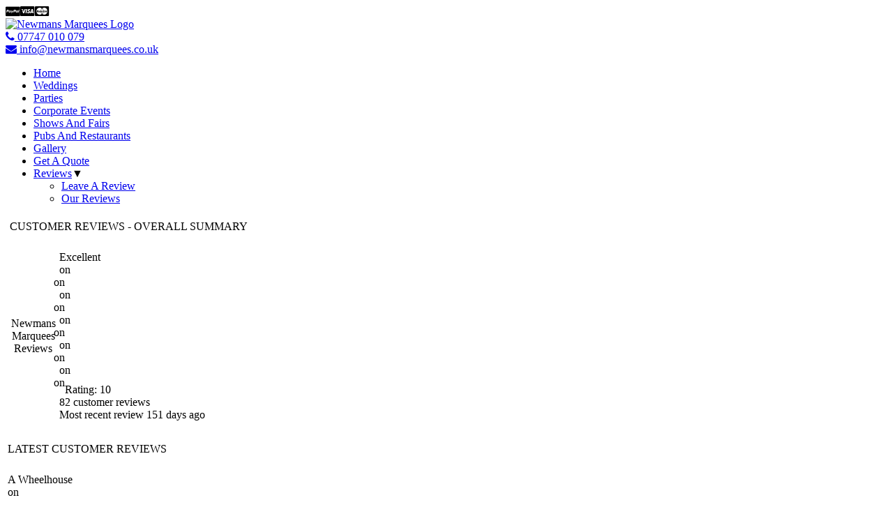

--- FILE ---
content_type: text/html; charset=utf-8
request_url: https://newmansmarquees.com/?review=reviews/archive/2017/10/20/excellent.professional.and.friendly.service.aspx
body_size: 25973
content:

<!DOCTYPE html>
<html xmlns="http://www.w3.org/1999/xhtml" lang="en">
<head>
	<meta charset="UTF-8" />
	<title id="page_title" property="og:title">Excellent Professional and Friendly Service</title>
	<meta name="viewport" content="width=device-width" />
	<meta name="powered-by" content="Bongo.net v2.0" />
	<meta name="author" content="Newmans Marquees; www.newmansmarquees.co.uk" />
	<meta property="og:description" name="description" content="" />
	<meta name="keywords" content="" />
	<meta name="robots" content="NOODP,NOYDIR" />
	<link rel="image_src" href='http://newmansmarquees.co.uk/Assets/Themes/Macho/jpg/socialmediathumb.jpg' />
	<meta property="og:image" content='http://newmansmarquees.co.uk/Assets/Themes/Macho/jpg/socialmediathumb.jpg' id="ogimage" />
	

	

	<script type="text/javascript" src="/Bongo/assets/js/modernizr-custom.js"></script>
	<script type="text/javascript" src="/Bongo/assets/js/jquery-1.4.4.min.js"></script>
	<script type="text/javascript" src="/Bongo/assets/js/jquery-ui.min.js"></script>
	<script type="text/javascript" src="/Bongo/assets/js/jquery.scrollTo-1.4.2-min.js"></script>
    <script type="text/javascript" src="/Assets/js/jquery-ui-touch-punch.min.js"></script>
	
	<script type="text/javascript" src="/Bongo/assets/js/jquery.tools.min.js"></script>
	<script type="text/javascript" src="/Bongo/assets/js/jquery.jqprint.0.3.1.js"></script>
	<script type="text/javascript" src="/Bongo/assets/js/grid.locale-en.js"></script>
	<script type="text/javascript" src="/Bongo/assets/js/jquery.jqGrid.min.js"></script>
	<script type="text/javascript" src="/Bongo/assets/js/members.js"></script>
	<script type="text/javascript" src="/Bongo/assets/js/jquery.MetaData.js"></script>
	<script type="text/javascript" src="/Bongo/assets/js/jquery.rating.pack.js"></script>
	<script type="text/javascript" src="/Bongo/assets/js/jquery.elevateZoom-3.0.8.min.js"></script>
	
	
	<script type="text/javascript" src="/Bongo/assets/js/_mootools.r782.js"></script>
	<script type="text/javascript" src="/Bongo/assets/js/_mootools.bongo.js"></script>
	<script type="text/javascript" src="/Bongo/assets/js/lightbox.js"></script>
	<script type="text/javascript" src="/Bongo/assets/js/clock.js"></script>
	<script type="text/javascript" src="/Bongo/assets/js/emailvalid.js"></script>
	<script type="text/javascript" src="/Bongo/assets/js/conditionizr.min.js"></script>
	<script type="text/javascript" src="/Bongo/assets/js/default.js"></script>
	<script type="text/javascript" src="/Bongo/assets/js/transitions.debug.js"></script>
	<script type="text/javascript" src="/Bongo/assets/js/slider.js"></script>
	<script type="text/javascript" src="/Bongo/assets/js/xmlsupport.js"></script>
	<script type="text/javascript" src="Bongo/assets/js/dstyles.js"></script>
	<script type="text/javascript" src="/Bongo/assets/js/ecommerce.js"></script>
	<script type="text/javascript" src="/Bongo/assets/js/moment.js"></script>
	<script type="text/javascript" src="/Bongo/assets/js/jquery.json-2.4.min.js"></script>

	<link rel="stylesheet" href="/Bongo/assets/css/site-defaults.css" />
	<link rel="stylesheet" href="/Bongo/assets/css/shop-items.css" />
	<link rel="stylesheet" href="/Bongo/assets/css/chunks.css" type="text/css" />
	
	<script type="text/javascript">
		var _bongo_assetbase = '/Assets/Themes/Macho/templates/';
		var _bongo_flavour = '';
	</script>
	
	<link rel="stylesheet" href="/Bongo/assets/css/bongomods-defaults.css" type="text/css" />
	<link rel="stylesheet" href="/Bongo/assets/css/carousel-slider.css" type="text/css" />
	<link rel="stylesheet" href="/Bongo/assets/css/box_defaults.css" type="text/css" />
	<link rel="stylesheet" href="/Bongo/assets/css/dstyles.css" />
	<link href="/Bongo/assets/css/widget50.css" type="text/css" rel="stylesheet" />
	<link rel="stylesheet" type="text/css" media="screen" href="/Bongo/assets/css/jquery-ui.css" />
	<link rel="stylesheet" type="text/css" media="screen" href="/Bongo/assets/css/ui.jqgrid.css" />
	<link rel="stylesheet" href="/assets/font-awesome/css/font-awesome.min.css" />
	<link rel="stylesheet" href="/assets/gmi/gmi.css" />
	<link rel='stylesheet' href='/Assets/Themes/Macho/website.css' />
	<!-- Global site tag (gtag.js) - Google Analytics -->
<script async src="https://www.googletagmanager.com/gtag/js?id=XXXX-XX"></script>
<script>
  window.dataLayer = window.dataLayer || [];
  function gtag(){dataLayer.push(arguments);}
  gtag('js', new Date());

  gtag('config', 'XXXX-XX');
</script>

	
</head>
<body id="0" class="page-bongo-review invincible immutable bongoflavour_std">
	<h1 id="title" style="display: none;">Bongo Review</h1>
	
	<div id="wrap1">
		<div id="wrap2">
			<div id="wrap3">
				<div id="wrap4">
					
					<div id="page_buffer"></div>
					<div id="mobilemenubuttoncont"><span id="mobilemenubutton"></span></div>
					<div id="menublackspace"></div>
					<header id="header">
						<div id="shoppingcontainer">
							<div id="shoppinginner">
								<div id="shoppingbasket" class="shoppingbasket">
								</div>
								<div id="shoppingsearch" class="shoppingsearch">
								</div>
								<div id="shoppingpaymentsaccepted" class="shoppingpaymentsaccepted">
									<i class="fa fa-cc-paypal"></i><i class="fa fa-cc-visa"></i><i class="fa fa-cc-mastercard"></i>
								</div>
							</div>
						</div>
						<div id="headerinner">
							<div id="taglinediv">
							</div>
							<div id="logooverlaywrapper" class="logooverlay"><a href='/' id="logo-overlay-1" target="_self"><img src="Assets/Themes/Macho/png/Logo.png" alt="Newmans Marquees Logo"/></a>
<a href='/?p=contact' id="logo-overlay-2" target="_self"></a>
<div class="telnumber" id="logo-overlay-3">
<a href='tel:07747 010 079'  target="_self"><i class="fa fa-phone"></i> 07747 010 079</a>
</div>
<div class="emailaddress" id="logo-overlay-4">
<a href='mailto:info@newmansmarquees.co.uk' target="_self"><i class="fa fa-envelope"></i> info@newmansmarquees.co.uk</a></div>
<div class="anglepositive"></div>
<div class="anglenegative"></div>
</div>
						</div>
						<nav class="navigation">
							<h2 id="topmenunavh2" style="display: none;">Menu</h2>
							<div class="topmenu">
								<div id="menutoptr">
									<div id="menutopcentertd" class="menucentercolumn"><div class='menutopstddiv'><div id='menutopstdstdbtn' style='display:none;'>Menu</div><ul id='menuultopstd_pid-0' class='topstdmenuul' data-level='1'><li id='menulitopstd_pid-4'><a href='/'>Home</a></li><li id='menulitopstd_pid-468'><a href='/?p=weddings'>Weddings</a></li><li id='menulitopstd_pid-469'><a href='/?p=parties'>Parties</a></li><li id='menulitopstd_pid-470'><a href='/?p=corporate.events'>Corporate Events</a></li><li id='menulitopstd_pid-471'><a href='/?p=shows.and.fairs'>Shows And Fairs</a></li><li id='menulitopstd_pid-472'><a href='/?p=pubs.and.restaurants'>Pubs And Restaurants</a></li><li id='menulitopstd_pid-467'><a href='/?p=gallery'>Gallery</a></li><li id='menulitopstd_pid-475'><a href='/?p=get.a.quote'>Get A Quote</a></li><li id='menulitopstd_pid-463' class='topstdbranch'><a href='#'>Reviews</a><span class='menuarrow'>&#9660;</span><ul id='menuultopstd_pid-463' class='topstdsubmenuul' data-level='2'><li id='menulitopstd_pid-465'><a href='/?review=reviews/gateway/index.aspx&cmd=99' Target='_self' >Leave A Review</a></li><li id='menulitopstd_pid-464'><a href='/?review=' Target='_self' >Our Reviews</a></li></ul></li></ul></div></div>
								</div>
							</div>
						</nav>
					</header>
					<div id="innercontent">
						<div id="innertab">
							<div id="menucentercentertd" class="menucentercolumn">
								<div id="inner" class="has-top-menu has-bottom-menu">
									<main>
										<section>
											<h2 style="display: none;">Content</h2>
											<form name="aspnetform" method="post" action="Default.aspx" id="aspnetform">
<div>
<input type="hidden" name="__EVENTTARGET" id="__EVENTTARGET" value="" />
<input type="hidden" name="__EVENTARGUMENT" id="__EVENTARGUMENT" value="" />
<input type="hidden" name="__VIEWSTATE" id="__VIEWSTATE" value="/[base64]" />
</div>

<script type="text/javascript">
//<![CDATA[
var theForm = document.forms['aspnetform'];
if (!theForm) {
    theForm = document.aspnetform;
}
function __doPostBack(eventTarget, eventArgument) {
    if (!theForm.onsubmit || (theForm.onsubmit() != false)) {
        theForm.__EVENTTARGET.value = eventTarget;
        theForm.__EVENTARGUMENT.value = eventArgument;
        theForm.submit();
    }
}
//]]>
</script>


<script src="/WebResource.axd?d=wzRTMq7khJWpKOeLnkZdkhK1IP0qJ4JwcT9l6sRV7EvYtiymSazvlcKLIXv2t7k84TgFsc22eOlBFjOtzCX3iUO3M8Q1&amp;t=638901577900000000" type="text/javascript"></script>

<div>

	<input type="hidden" name="__VIEWSTATEGENERATOR" id="__VIEWSTATEGENERATOR" value="CA0B0334" />
	<input type="hidden" name="__EVENTVALIDATION" id="__EVENTVALIDATION" value="/wEdAAPT1BjycGhdNJmpUhQW1L4vqanDOkvBBMHuI0vkH9kndSrFYQ6Fi/2TAct/fcvJj1dor4qtPeuXdJ5DXXPjqrO7Ldq7VQ==" />
</div>
												<script id="dxis_1516625860" src="/DXR.axd?r=1_145,1_81,1_137,1_99,1_106,1_92,1_123,1_105,1_79,1_141,1_116,1_78,1_130,1_128,1_144-UY3Pf" type="text/javascript"></script><link rel="stylesheet" type="text/css" href="/DXR.axd?r=0_530,1_8,0_532,1_3,1_4,1_2,1_7,1_1-9Z3Pf" /><script id="dxss_1371186410" type="text/javascript">
<!--

var dxo = new ASPxClientCallback('cbkbongocallback');
window['clicbkbongocallback'] = dxo;
dxo.callBack = function(arg) { WebForm_DoCallback('cbkbongocallback',arg,aspxCallback,'cbkbongocallback',aspxCallbackError,true); };
dxo.CallbackComplete.AddHandler(function(s,e){clicbkbongocallback_complete(s,e);});
dxo.InlineInitialize();

//-->
</script>
												<input type="hidden" name="hdstore$I" id="hdstore_I" /><script id="dxss_1935272811" type="text/javascript">
<!--

var dxo = new ASPxClientHiddenField('hdstore');
window['clihdstore'] = dxo;
dxo.callBack = function(arg) { WebForm_DoCallback('hdstore',arg,aspxCallback,'hdstore',aspxCallbackError,true); };
dxo.InlineInitialize();

//-->
</script>
												

<script type="text/javascript">
//<![CDATA[

var callBackFrameUrl='/WebResource.axd?d=T2JcsiE_68FCynABAKfvgKaMirhz8pxoRUwW1Oz6npjtQD_bvGruqJMMSELG9X3L47aAKJM24G-4S1FL-zQM1hAnSrw1&t=638901577900000000';
WebForm_InitCallback();//]]>
</script>
</form>
											
<!DOCTYPE html>

<div id="review_reviews/archive/2017/10/20/excellent.professional.and.friendly.service.aspx__reviewwrapper" class="chunk"><div id="reviewpostswrapper">
<div id="reviewpostsummary">
<table>
    <tr>
        <td style="vertical-align:top;" class="reviewspace">
            <div id="reviewsummary" class="reviewposts">
                <table class="reviewsummarytab" style="width:100%;">
    <tr class="reviewsummarytabheader">
        <td colspan="2">
            CUSTOMER REVIEWS - OVERALL SUMMARY
        </td>
    </tr>
    <tr class="reviewsummarytabgap">
        <td colspan="2">
            &nbsp;
        </td>
    </tr>
    <tr class="reviewsummarytabbody" itemtype="http://schema.org/AggregateRating" itemscope itemprop="aggregateRating">
        <td width="20%" class="reviewpostcol1td" align="center">
            <div itemtype="http://schema.org/LocalBusiness" itemscope itemprop="itemReviewed">
                <span itemprop="name">Newmans Marquees</span><br />Reviews
            </div>
        </td>
        <td width="80%" class="reviewpostcol2td">
            <div>
                Excellent<br />
                <div><div class='star-rating star-rating-applied star-rating-readonly  star-rating-on' style='width: 8px;'><a title='on' style='margin-left: 0px;'>on</a></div><div class='star-rating star-rating-applied star-rating-readonly  star-rating-on' style='width: 8px;'><a title='on' style='margin-left: -8px;'>on</a></div><div class='star-rating star-rating-applied star-rating-readonly  star-rating-on' style='width: 8px;'><a title='on' style='margin-left: 0px;'>on</a></div><div class='star-rating star-rating-applied star-rating-readonly  star-rating-on' style='width: 8px;'><a title='on' style='margin-left: -8px;'>on</a></div><div class='star-rating star-rating-applied star-rating-readonly  star-rating-on' style='width: 8px;'><a title='on' style='margin-left: 0px;'>on</a></div><div class='star-rating star-rating-applied star-rating-readonly  star-rating-on' style='width: 8px;'><a title='on' style='margin-left: -8px;'>on</a></div><div class='star-rating star-rating-applied star-rating-readonly  star-rating-on' style='width: 8px;'><a title='on' style='margin-left: 0px;'>on</a></div><div class='star-rating star-rating-applied star-rating-readonly  star-rating-on' style='width: 8px;'><a title='on' style='margin-left: -8px;'>on</a></div><div class='star-rating star-rating-applied star-rating-readonly  star-rating-on' style='width: 8px;'><a title='on' style='margin-left: 0px;'>on</a></div><div class='star-rating star-rating-applied star-rating-readonly  star-rating-on' style='width: 8px;'><a title='on' style='margin-left: -8px;'>on</a></div></div><div style="margin-top:-0.5em;">&nbsp;&nbsp;Rating: <span itemprop="ratingValue">10</span></div>
                <meta itemprop="bestRating" content="10" />
                <meta itemprop="worstRating" content="0" />
                <span itemprop="reviewCount">82</span> customer reviews<br />
                Most recent review 151 days ago
            </div>
        </td>
    </tr>
    <tr class="reviewsummarytabgap">
        <td colspan="2">
            &nbsp;
        </td>
    </tr>
</table>

            </div>
        </td>
    </tr>
</table>
</div>
<table>
    <tr class="reviewtemplateposttabheader">
        <td>
            LATEST CUSTOMER REVIEWS
        </td>
    </tr>
    <tr class="reviewtemplateposttabgap">
        <td>
            &nbsp;
        </td>
    </tr>
    <tr>
        <td style="vertical-align:top;" class="reviewspace">
            <div id="reviewposts" class="reviewposts">
                <div id="brilliant" style="width:100%;" class="reviewposttab">
    <div class="reviewpostdetails">
         <div class="reviewpostname">A Wheelhouse</div>
         <div class="reviewpoststars"><div><div class='star-rating star-rating-applied star-rating-readonly  star-rating-on' style='width: 8px;'><a title='on' style='margin-left: 0px;'>on</a></div><div class='star-rating star-rating-applied star-rating-readonly  star-rating-on' style='width: 8px;'><a title='on' style='margin-left: -8px;'>on</a></div><div class='star-rating star-rating-applied star-rating-readonly  star-rating-on' style='width: 8px;'><a title='on' style='margin-left: 0px;'>on</a></div><div class='star-rating star-rating-applied star-rating-readonly  star-rating-on' style='width: 8px;'><a title='on' style='margin-left: -8px;'>on</a></div><div class='star-rating star-rating-applied star-rating-readonly  star-rating-on' style='width: 8px;'><a title='on' style='margin-left: 0px;'>on</a></div><div class='star-rating star-rating-applied star-rating-readonly  star-rating-on' style='width: 8px;'><a title='on' style='margin-left: -8px;'>on</a></div><div class='star-rating star-rating-applied star-rating-readonly  star-rating-on' style='width: 8px;'><a title='on' style='margin-left: 0px;'>on</a></div><div class='star-rating star-rating-applied star-rating-readonly  star-rating-on' style='width: 8px;'><a title='on' style='margin-left: -8px;'>on</a></div><div class='star-rating star-rating-applied star-rating-readonly  star-rating-on' style='width: 8px;'><a title='on' style='margin-left: 0px;'>on</a></div><div class='star-rating star-rating-applied star-rating-readonly  star-rating-on' style='width: 8px;'><a title='on' style='margin-left: -8px;'>on</a></div></div></div>
         <div class="reviewpostdate">19-Aug-2025</div>
         <div class="reviewposttitle">
            <a href='?review=reviews/archive/2025/08/19/brilliant.aspx#brilliant'>
                <h3>Brilliant</h3>
            </a>
         </div>
    </div>
    <div class="reviewpostbody">
            <div class="reviewpostbodyfull">
                I have used Newmans Marquees for the past 3 years and they have been excellent.  Competitive prices & great communication. Highly recommend.
            </div>
    </div>
</div>
<div id="wouldnt_hesitate_to_recommend_5_star_service" style="width:100%;" class="reviewposttab">
    <div class="reviewpostdetails">
         <div class="reviewpostname">Nicola Richardson</div>
         <div class="reviewpoststars"><div><div class='star-rating star-rating-applied star-rating-readonly  star-rating-on' style='width: 8px;'><a title='on' style='margin-left: 0px;'>on</a></div><div class='star-rating star-rating-applied star-rating-readonly  star-rating-on' style='width: 8px;'><a title='on' style='margin-left: -8px;'>on</a></div><div class='star-rating star-rating-applied star-rating-readonly  star-rating-on' style='width: 8px;'><a title='on' style='margin-left: 0px;'>on</a></div><div class='star-rating star-rating-applied star-rating-readonly  star-rating-on' style='width: 8px;'><a title='on' style='margin-left: -8px;'>on</a></div><div class='star-rating star-rating-applied star-rating-readonly  star-rating-on' style='width: 8px;'><a title='on' style='margin-left: 0px;'>on</a></div><div class='star-rating star-rating-applied star-rating-readonly  star-rating-on' style='width: 8px;'><a title='on' style='margin-left: -8px;'>on</a></div><div class='star-rating star-rating-applied star-rating-readonly  star-rating-on' style='width: 8px;'><a title='on' style='margin-left: 0px;'>on</a></div><div class='star-rating star-rating-applied star-rating-readonly  star-rating-on' style='width: 8px;'><a title='on' style='margin-left: -8px;'>on</a></div><div class='star-rating star-rating-applied star-rating-readonly  star-rating-on' style='width: 8px;'><a title='on' style='margin-left: 0px;'>on</a></div><div class='star-rating star-rating-applied star-rating-readonly  star-rating-on' style='width: 8px;'><a title='on' style='margin-left: -8px;'>on</a></div></div></div>
         <div class="reviewpostdate">16-Aug-2025</div>
         <div class="reviewposttitle">
            <a href='?review=reviews/archive/2025/08/16/wouldnt.hesitate.to.recommend.5.star.service.aspx#wouldnt_hesitate_to_recommend_5_star_service'>
                <h3>Wouldn't hesitate to recommend - 5 star service!</h3>
            </a>
         </div>
    </div>
    <div class="reviewpostbody">
            <div class="reviewpostbodyfull">
                We have used Newmans Marquees for a few years, excellent service.  Competitively priced & reliable. Marquees have been exactly what we required and in a great condition.  We have used Newmans Marquees for our trade stands but wouldn't hesitate to use them if we were hosting a social occasion.
            </div>
    </div>
</div>
<div id="excellent_service_all_very_easy_and_efficient" style="width:100%;" class="reviewposttab">
    <div class="reviewpostdetails">
         <div class="reviewpostname">Richard Ward</div>
         <div class="reviewpoststars"><div><div class='star-rating star-rating-applied star-rating-readonly  star-rating-on' style='width: 8px;'><a title='on' style='margin-left: 0px;'>on</a></div><div class='star-rating star-rating-applied star-rating-readonly  star-rating-on' style='width: 8px;'><a title='on' style='margin-left: -8px;'>on</a></div><div class='star-rating star-rating-applied star-rating-readonly  star-rating-on' style='width: 8px;'><a title='on' style='margin-left: 0px;'>on</a></div><div class='star-rating star-rating-applied star-rating-readonly  star-rating-on' style='width: 8px;'><a title='on' style='margin-left: -8px;'>on</a></div><div class='star-rating star-rating-applied star-rating-readonly  star-rating-on' style='width: 8px;'><a title='on' style='margin-left: 0px;'>on</a></div><div class='star-rating star-rating-applied star-rating-readonly  star-rating-on' style='width: 8px;'><a title='on' style='margin-left: -8px;'>on</a></div><div class='star-rating star-rating-applied star-rating-readonly  star-rating-on' style='width: 8px;'><a title='on' style='margin-left: 0px;'>on</a></div><div class='star-rating star-rating-applied star-rating-readonly  star-rating-on' style='width: 8px;'><a title='on' style='margin-left: -8px;'>on</a></div><div class='star-rating star-rating-applied star-rating-readonly  star-rating-on' style='width: 8px;'><a title='on' style='margin-left: 0px;'>on</a></div><div class='star-rating star-rating-applied star-rating-readonly  star-rating-on' style='width: 8px;'><a title='on' style='margin-left: -8px;'>on</a></div></div></div>
         <div class="reviewpostdate">11-Aug-2025</div>
         <div class="reviewposttitle">
            <a href='?review=reviews/archive/2025/08/11/excellent.service.all.very.easy.and.efficient.aspx#excellent_service_all_very_easy_and_efficient'>
                <h3>Excellent service, all very easy and efficient.</h3>
            </a>
         </div>
    </div>
    <div class="reviewpostbody">
            <div class="reviewpostbodyfull">
                Every stage of the process was straightforward and simple. Communication was excellent. Newmans came out for a site visit to check the access and terrain and Marquee was delivered, erected, dismantled and taken away, all without a hitch. Very friendly bunch, would happily use them again.
            </div>
    </div>
</div>
<div id="seamless_service" style="width:100%;" class="reviewposttab">
    <div class="reviewpostdetails">
         <div class="reviewpostname">Alice</div>
         <div class="reviewpoststars"><div><div class='star-rating star-rating-applied star-rating-readonly  star-rating-on' style='width: 8px;'><a title='on' style='margin-left: 0px;'>on</a></div><div class='star-rating star-rating-applied star-rating-readonly  star-rating-on' style='width: 8px;'><a title='on' style='margin-left: -8px;'>on</a></div><div class='star-rating star-rating-applied star-rating-readonly  star-rating-on' style='width: 8px;'><a title='on' style='margin-left: 0px;'>on</a></div><div class='star-rating star-rating-applied star-rating-readonly  star-rating-on' style='width: 8px;'><a title='on' style='margin-left: -8px;'>on</a></div><div class='star-rating star-rating-applied star-rating-readonly  star-rating-on' style='width: 8px;'><a title='on' style='margin-left: 0px;'>on</a></div><div class='star-rating star-rating-applied star-rating-readonly  star-rating-on' style='width: 8px;'><a title='on' style='margin-left: -8px;'>on</a></div><div class='star-rating star-rating-applied star-rating-readonly  star-rating-on' style='width: 8px;'><a title='on' style='margin-left: 0px;'>on</a></div><div class='star-rating star-rating-applied star-rating-readonly  star-rating-on' style='width: 8px;'><a title='on' style='margin-left: -8px;'>on</a></div><div class='star-rating star-rating-applied star-rating-readonly  star-rating-on' style='width: 8px;'><a title='on' style='margin-left: 0px;'>on</a></div><div class='star-rating star-rating-applied star-rating-readonly  star-rating-on' style='width: 8px;'><a title='on' style='margin-left: -8px;'>on</a></div></div></div>
         <div class="reviewpostdate">05-Aug-2025</div>
         <div class="reviewposttitle">
            <a href='?review=reviews/archive/2025/08/05/seamless.service.aspx#seamless_service'>
                <h3>Seamless service</h3>
            </a>
         </div>
    </div>
    <div class="reviewpostbody">
            <div class="reviewpostbodyfull">
                Jim and his team always seem to provide us with a seamless marquee service, as we return each year to the Norfolk Showground for our annual festival. They make organising catering and camping for a bunch of 60+ teenagers for a week possible. Thank you!
            </div>
    </div>
</div>
<div id="spotless_sevice" style="width:100%;" class="reviewposttab">
    <div class="reviewpostdetails">
         <div class="reviewpostname">Andy</div>
         <div class="reviewpoststars"><div><div class='star-rating star-rating-applied star-rating-readonly  star-rating-on' style='width: 8px;'><a title='on' style='margin-left: 0px;'>on</a></div><div class='star-rating star-rating-applied star-rating-readonly  star-rating-on' style='width: 8px;'><a title='on' style='margin-left: -8px;'>on</a></div><div class='star-rating star-rating-applied star-rating-readonly  star-rating-on' style='width: 8px;'><a title='on' style='margin-left: 0px;'>on</a></div><div class='star-rating star-rating-applied star-rating-readonly  star-rating-on' style='width: 8px;'><a title='on' style='margin-left: -8px;'>on</a></div><div class='star-rating star-rating-applied star-rating-readonly  star-rating-on' style='width: 8px;'><a title='on' style='margin-left: 0px;'>on</a></div><div class='star-rating star-rating-applied star-rating-readonly  star-rating-on' style='width: 8px;'><a title='on' style='margin-left: -8px;'>on</a></div><div class='star-rating star-rating-applied star-rating-readonly  star-rating-on' style='width: 8px;'><a title='on' style='margin-left: 0px;'>on</a></div><div class='star-rating star-rating-applied star-rating-readonly  star-rating-on' style='width: 8px;'><a title='on' style='margin-left: -8px;'>on</a></div><div class='star-rating star-rating-applied star-rating-readonly  star-rating-on' style='width: 8px;'><a title='on' style='margin-left: 0px;'>on</a></div><div class='star-rating star-rating-applied star-rating-readonly  star-rating-on' style='width: 8px;'><a title='on' style='margin-left: -8px;'>on</a></div></div></div>
         <div class="reviewpostdate">04-Aug-2025</div>
         <div class="reviewposttitle">
            <a href='?review=reviews/archive/2025/08/04/spotless.sevice.aspx#spotless_sevice'>
                <h3>Spotless Sevice</h3>
            </a>
         </div>
    </div>
    <div class="reviewpostbody">
            <div class="reviewpostbodyfull">
                Jim and the team once again went above and beyond. 4 years using them now and I can't fault them. Marquee was put up exactly to the cm where we asked for it. Robust marquee, no leaks in the days of rain we experienced. Absolutely faultless service, again.
            </div>
    </div>
</div>
<div id="excellent_service_1" style="width:100%;" class="reviewposttab">
    <div class="reviewpostdetails">
         <div class="reviewpostname">Tessa NichollsIXUDWE</div>
         <div class="reviewpoststars"><div><div class='star-rating star-rating-applied star-rating-readonly  star-rating-on' style='width: 8px;'><a title='on' style='margin-left: 0px;'>on</a></div><div class='star-rating star-rating-applied star-rating-readonly  star-rating-on' style='width: 8px;'><a title='on' style='margin-left: -8px;'>on</a></div><div class='star-rating star-rating-applied star-rating-readonly  star-rating-on' style='width: 8px;'><a title='on' style='margin-left: 0px;'>on</a></div><div class='star-rating star-rating-applied star-rating-readonly  star-rating-on' style='width: 8px;'><a title='on' style='margin-left: -8px;'>on</a></div><div class='star-rating star-rating-applied star-rating-readonly  star-rating-on' style='width: 8px;'><a title='on' style='margin-left: 0px;'>on</a></div><div class='star-rating star-rating-applied star-rating-readonly  star-rating-on' style='width: 8px;'><a title='on' style='margin-left: -8px;'>on</a></div><div class='star-rating star-rating-applied star-rating-readonly  star-rating-on' style='width: 8px;'><a title='on' style='margin-left: 0px;'>on</a></div><div class='star-rating star-rating-applied star-rating-readonly  star-rating-on' style='width: 8px;'><a title='on' style='margin-left: -8px;'>on</a></div><div class='star-rating star-rating-applied star-rating-readonly  star-rating-on' style='width: 8px;'><a title='on' style='margin-left: 0px;'>on</a></div><div class='star-rating star-rating-applied star-rating-readonly  star-rating-on' style='width: 8px;'><a title='on' style='margin-left: -8px;'>on</a></div></div></div>
         <div class="reviewpostdate">20-Aug-2024</div>
         <div class="reviewposttitle">
            <a href='?review=reviews/archive/2024/08/20/excellent.service.1.aspx#excellent_service_1'>
                <h3>Excellent service</h3>
            </a>
         </div>
    </div>
    <div class="reviewpostbody">
            <div class="reviewpostbodyfull">
                We required a marquee at short notice. Organised, delivered and collected very efficiently.<br />Price very reasonable.
            </div>
    </div>
</div>
<div id="absolutely_faultless" style="width:100%;" class="reviewposttab">
    <div class="reviewpostdetails">
         <div class="reviewpostname">Andy Lamb</div>
         <div class="reviewpoststars"><div><div class='star-rating star-rating-applied star-rating-readonly  star-rating-on' style='width: 8px;'><a title='on' style='margin-left: 0px;'>on</a></div><div class='star-rating star-rating-applied star-rating-readonly  star-rating-on' style='width: 8px;'><a title='on' style='margin-left: -8px;'>on</a></div><div class='star-rating star-rating-applied star-rating-readonly  star-rating-on' style='width: 8px;'><a title='on' style='margin-left: 0px;'>on</a></div><div class='star-rating star-rating-applied star-rating-readonly  star-rating-on' style='width: 8px;'><a title='on' style='margin-left: -8px;'>on</a></div><div class='star-rating star-rating-applied star-rating-readonly  star-rating-on' style='width: 8px;'><a title='on' style='margin-left: 0px;'>on</a></div><div class='star-rating star-rating-applied star-rating-readonly  star-rating-on' style='width: 8px;'><a title='on' style='margin-left: -8px;'>on</a></div><div class='star-rating star-rating-applied star-rating-readonly  star-rating-on' style='width: 8px;'><a title='on' style='margin-left: 0px;'>on</a></div><div class='star-rating star-rating-applied star-rating-readonly  star-rating-on' style='width: 8px;'><a title='on' style='margin-left: -8px;'>on</a></div><div class='star-rating star-rating-applied star-rating-readonly  star-rating-on' style='width: 8px;'><a title='on' style='margin-left: 0px;'>on</a></div><div class='star-rating star-rating-applied star-rating-readonly  star-rating-on' style='width: 8px;'><a title='on' style='margin-left: -8px;'>on</a></div></div></div>
         <div class="reviewpostdate">15-Aug-2024</div>
         <div class="reviewposttitle">
            <a href='?review=reviews/archive/2024/08/15/absolutely.faultless.aspx#absolutely_faultless'>
                <h3>Absolutely Faultless</h3>
            </a>
         </div>
    </div>
    <div class="reviewpostbody">
            <div class="reviewpostbodyfull">
                We had a 27 x 9m marquee for a week and Jim and the team were excellent.  Pitched to the exact centimetre we requested, notified when it was up, easy payment and receipts quickly sent.  If you have an important event where details matter, I cannot recommend them highly enough
            </div>
    </div>
</div>
<div id="outstanding_service" style="width:100%;" class="reviewposttab">
    <div class="reviewpostdetails">
         <div class="reviewpostname">Tim Boothby (Cooks Blinds & Shuuters)</div>
         <div class="reviewpoststars"><div><div class='star-rating star-rating-applied star-rating-readonly  star-rating-on' style='width: 8px;'><a title='on' style='margin-left: 0px;'>on</a></div><div class='star-rating star-rating-applied star-rating-readonly  star-rating-on' style='width: 8px;'><a title='on' style='margin-left: -8px;'>on</a></div><div class='star-rating star-rating-applied star-rating-readonly  star-rating-on' style='width: 8px;'><a title='on' style='margin-left: 0px;'>on</a></div><div class='star-rating star-rating-applied star-rating-readonly  star-rating-on' style='width: 8px;'><a title='on' style='margin-left: -8px;'>on</a></div><div class='star-rating star-rating-applied star-rating-readonly  star-rating-on' style='width: 8px;'><a title='on' style='margin-left: 0px;'>on</a></div><div class='star-rating star-rating-applied star-rating-readonly  star-rating-on' style='width: 8px;'><a title='on' style='margin-left: -8px;'>on</a></div><div class='star-rating star-rating-applied star-rating-readonly  star-rating-on' style='width: 8px;'><a title='on' style='margin-left: 0px;'>on</a></div><div class='star-rating star-rating-applied star-rating-readonly  star-rating-on' style='width: 8px;'><a title='on' style='margin-left: -8px;'>on</a></div><div class='star-rating star-rating-applied star-rating-readonly  star-rating-on' style='width: 8px;'><a title='on' style='margin-left: 0px;'>on</a></div><div class='star-rating star-rating-applied star-rating-readonly  star-rating-on' style='width: 8px;'><a title='on' style='margin-left: -8px;'>on</a></div></div></div>
         <div class="reviewpostdate">05-Aug-2024</div>
         <div class="reviewposttitle">
            <a href='?review=reviews/archive/2024/08/05/outstanding.service.aspx#outstanding_service'>
                <h3>outstanding service!</h3>
            </a>
         </div>
    </div>
    <div class="reviewpostbody">
            <div class="reviewpostbodyfull">
                This is the 2nd time we have used Newmans Marquees, easy to deal with and kept me informed, Jim and his team do exactly what you ask of them and work with you to get things erected on time, we had a great Marquee for the Royal Norfolk show, We will always use Newmans and I highly recommend this company.
            </div>
    </div>
</div>
<div id="great_service" style="width:100%;" class="reviewposttab">
    <div class="reviewpostdetails">
         <div class="reviewpostname">Robert Hodd</div>
         <div class="reviewpoststars"><div><div class='star-rating star-rating-applied star-rating-readonly  star-rating-on' style='width: 8px;'><a title='on' style='margin-left: 0px;'>on</a></div><div class='star-rating star-rating-applied star-rating-readonly  star-rating-on' style='width: 8px;'><a title='on' style='margin-left: -8px;'>on</a></div><div class='star-rating star-rating-applied star-rating-readonly  star-rating-on' style='width: 8px;'><a title='on' style='margin-left: 0px;'>on</a></div><div class='star-rating star-rating-applied star-rating-readonly  star-rating-on' style='width: 8px;'><a title='on' style='margin-left: -8px;'>on</a></div><div class='star-rating star-rating-applied star-rating-readonly  star-rating-on' style='width: 8px;'><a title='on' style='margin-left: 0px;'>on</a></div><div class='star-rating star-rating-applied star-rating-readonly  star-rating-on' style='width: 8px;'><a title='on' style='margin-left: -8px;'>on</a></div><div class='star-rating star-rating-applied star-rating-readonly  star-rating-on' style='width: 8px;'><a title='on' style='margin-left: 0px;'>on</a></div><div class='star-rating star-rating-applied star-rating-readonly  star-rating-on' style='width: 8px;'><a title='on' style='margin-left: -8px;'>on</a></div><div class='star-rating star-rating-applied star-rating-readonly  star-rating-on' style='width: 8px;'><a title='on' style='margin-left: 0px;'>on</a></div><div class='star-rating star-rating-applied star-rating-readonly  star-rating-on' style='width: 8px;'><a title='on' style='margin-left: -8px;'>on</a></div></div></div>
         <div class="reviewpostdate">05-Jul-2024</div>
         <div class="reviewposttitle">
            <a href='?review=reviews/archive/2024/07/05/great.service.aspx#great_service'>
                <h3>Great service</h3>
            </a>
         </div>
    </div>
    <div class="reviewpostbody">
            <div class="reviewpostbodyfull">
                This is the 2nd year we have hired a 12x9m marquee from Jim and Louise for the Royal Norfolk Show.  They responded quickly to emails, supplied a clean and well-presentable marquee, just when we needed it and just as we asked, right on the boundary of our pitch.<br />They did us proud and have become our preferred supplier.
            </div>
    </div>
</div>
<div id="very_good_efficiant_service" style="width:100%;" class="reviewposttab">
    <div class="reviewpostdetails">
         <div class="reviewpostname">Neil Richardson</div>
         <div class="reviewpoststars"><div><div class='star-rating star-rating-applied star-rating-readonly  star-rating-on' style='width: 8px;'><a title='on' style='margin-left: 0px;'>on</a></div><div class='star-rating star-rating-applied star-rating-readonly  star-rating-on' style='width: 8px;'><a title='on' style='margin-left: -8px;'>on</a></div><div class='star-rating star-rating-applied star-rating-readonly  star-rating-on' style='width: 8px;'><a title='on' style='margin-left: 0px;'>on</a></div><div class='star-rating star-rating-applied star-rating-readonly  star-rating-on' style='width: 8px;'><a title='on' style='margin-left: -8px;'>on</a></div><div class='star-rating star-rating-applied star-rating-readonly  star-rating-on' style='width: 8px;'><a title='on' style='margin-left: 0px;'>on</a></div><div class='star-rating star-rating-applied star-rating-readonly  star-rating-on' style='width: 8px;'><a title='on' style='margin-left: -8px;'>on</a></div><div class='star-rating star-rating-applied star-rating-readonly  star-rating-on' style='width: 8px;'><a title='on' style='margin-left: 0px;'>on</a></div><div class='star-rating star-rating-applied star-rating-readonly  star-rating-on' style='width: 8px;'><a title='on' style='margin-left: -8px;'>on</a></div><div class='star-rating star-rating-applied star-rating-readonly  star-rating-on' style='width: 8px;'><a title='on' style='margin-left: 0px;'>on</a></div><div class='star-rating star-rating-applied star-rating-readonly  star-rating-on' style='width: 8px;'><a title='on' style='margin-left: -8px;'>on</a></div></div></div>
         <div class="reviewpostdate">04-Jul-2024</div>
         <div class="reviewposttitle">
            <a href='?review=reviews/archive/2024/07/04/very.good.efficiant.service.aspx#very_good_efficiant_service'>
                <h3>very good efficiant service</h3>
            </a>
         </div>
    </div>
    <div class="reviewpostbody">
            <div class="reviewpostbodyfull">
                Everything was carried out as agreed and could not have gone any smoother
            </div>
    </div>
</div>
<div id="just_what_we_needed_1" style="width:100%;" class="reviewposttab">
    <div class="reviewpostdetails">
         <div class="reviewpostname">Robert Hodd</div>
         <div class="reviewpoststars"><div><div class='star-rating star-rating-applied star-rating-readonly  star-rating-on' style='width: 8px;'><a title='on' style='margin-left: 0px;'>on</a></div><div class='star-rating star-rating-applied star-rating-readonly  star-rating-on' style='width: 8px;'><a title='on' style='margin-left: -8px;'>on</a></div><div class='star-rating star-rating-applied star-rating-readonly  star-rating-on' style='width: 8px;'><a title='on' style='margin-left: 0px;'>on</a></div><div class='star-rating star-rating-applied star-rating-readonly  star-rating-on' style='width: 8px;'><a title='on' style='margin-left: -8px;'>on</a></div><div class='star-rating star-rating-applied star-rating-readonly  star-rating-on' style='width: 8px;'><a title='on' style='margin-left: 0px;'>on</a></div><div class='star-rating star-rating-applied star-rating-readonly  star-rating-on' style='width: 8px;'><a title='on' style='margin-left: -8px;'>on</a></div><div class='star-rating star-rating-applied star-rating-readonly  star-rating-on' style='width: 8px;'><a title='on' style='margin-left: 0px;'>on</a></div><div class='star-rating star-rating-applied star-rating-readonly  star-rating-on' style='width: 8px;'><a title='on' style='margin-left: -8px;'>on</a></div><div class='star-rating star-rating-applied star-rating-readonly  star-rating-on' style='width: 8px;'><a title='on' style='margin-left: 0px;'>on</a></div><div class='star-rating star-rating-applied star-rating-readonly  star-rating-on' style='width: 8px;'><a title='on' style='margin-left: -8px;'>on</a></div></div></div>
         <div class="reviewpostdate">05-Nov-2023</div>
         <div class="reviewposttitle">
            <a href='?review=reviews/archive/2023/11/05/just.what.we.needed.1.aspx#just_what_we_needed_1'>
                <h3>Just what we needed</h3>
            </a>
         </div>
    </div>
    <div class="reviewpostbody">
            <div class="reviewpostbodyfull">
                A marquee was provided in plenty of time, nice and clean.<br />Jim and Louise kept in touch well which also inspired confidence.<br />We have already booked again with them for our event for next year.
            </div>
    </div>
</div>
<div id="excellent_2" style="width:100%;" class="reviewposttab">
    <div class="reviewpostdetails">
         <div class="reviewpostname">Dan</div>
         <div class="reviewpoststars"><div><div class='star-rating star-rating-applied star-rating-readonly  star-rating-on' style='width: 8px;'><a title='on' style='margin-left: 0px;'>on</a></div><div class='star-rating star-rating-applied star-rating-readonly  star-rating-on' style='width: 8px;'><a title='on' style='margin-left: -8px;'>on</a></div><div class='star-rating star-rating-applied star-rating-readonly  star-rating-on' style='width: 8px;'><a title='on' style='margin-left: 0px;'>on</a></div><div class='star-rating star-rating-applied star-rating-readonly  star-rating-on' style='width: 8px;'><a title='on' style='margin-left: -8px;'>on</a></div><div class='star-rating star-rating-applied star-rating-readonly  star-rating-on' style='width: 8px;'><a title='on' style='margin-left: 0px;'>on</a></div><div class='star-rating star-rating-applied star-rating-readonly  star-rating-on' style='width: 8px;'><a title='on' style='margin-left: -8px;'>on</a></div><div class='star-rating star-rating-applied star-rating-readonly  star-rating-on' style='width: 8px;'><a title='on' style='margin-left: 0px;'>on</a></div><div class='star-rating star-rating-applied star-rating-readonly  star-rating-on' style='width: 8px;'><a title='on' style='margin-left: -8px;'>on</a></div><div class='star-rating star-rating-applied star-rating-readonly  star-rating-on' style='width: 8px;'><a title='on' style='margin-left: 0px;'>on</a></div><div class='star-rating star-rating-applied star-rating-readonly  star-rating-on' style='width: 8px;'><a title='on' style='margin-left: -8px;'>on</a></div></div></div>
         <div class="reviewpostdate">30-Oct-2023</div>
         <div class="reviewposttitle">
            <a href='?review=reviews/archive/2023/10/30/excellent.2.aspx#excellent_2'>
                <h3>Excellent</h3>
            </a>
         </div>
    </div>
    <div class="reviewpostbody">
            <div class="reviewpostbodyfull">
                We have used Newmans marquees for a number of years now and have always been very happy with the level of support and quality of marquees.
            </div>
    </div>
</div>
<div id="top_quality_service" style="width:100%;" class="reviewposttab">
    <div class="reviewpostdetails">
         <div class="reviewpostname">Wayne Stannett</div>
         <div class="reviewpoststars"><div><div class='star-rating star-rating-applied star-rating-readonly  star-rating-on' style='width: 8px;'><a title='on' style='margin-left: 0px;'>on</a></div><div class='star-rating star-rating-applied star-rating-readonly  star-rating-on' style='width: 8px;'><a title='on' style='margin-left: -8px;'>on</a></div><div class='star-rating star-rating-applied star-rating-readonly  star-rating-on' style='width: 8px;'><a title='on' style='margin-left: 0px;'>on</a></div><div class='star-rating star-rating-applied star-rating-readonly  star-rating-on' style='width: 8px;'><a title='on' style='margin-left: -8px;'>on</a></div><div class='star-rating star-rating-applied star-rating-readonly  star-rating-on' style='width: 8px;'><a title='on' style='margin-left: 0px;'>on</a></div><div class='star-rating star-rating-applied star-rating-readonly  star-rating-on' style='width: 8px;'><a title='on' style='margin-left: -8px;'>on</a></div><div class='star-rating star-rating-applied star-rating-readonly  star-rating-on' style='width: 8px;'><a title='on' style='margin-left: 0px;'>on</a></div><div class='star-rating star-rating-applied star-rating-readonly  star-rating-on' style='width: 8px;'><a title='on' style='margin-left: -8px;'>on</a></div><div class='star-rating star-rating-applied star-rating-readonly  star-rating-on' style='width: 8px;'><a title='on' style='margin-left: 0px;'>on</a></div><div class='star-rating star-rating-applied star-rating-readonly  star-rating-on' style='width: 8px;'><a title='on' style='margin-left: -8px;'>on</a></div></div></div>
         <div class="reviewpostdate">06-Jul-2023</div>
         <div class="reviewposttitle">
            <a href='?review=reviews/archive/2023/07/06/top.quality.service.aspx#top_quality_service'>
                <h3>Top quality service!</h3>
            </a>
         </div>
    </div>
    <div class="reviewpostbody">
            <div class="reviewpostbodyfull">
                From start to finish, Newmans were extraordinary!! A last minute booking from our end but they rose to the challenge and delivered - in spectacular fashion!! <br /><br />The marquee was top quality, and seemed to be the coolest one (temperature wise!) at the Norfolk Show STEMM Village!!!<br /><br />5 star service and we’ve already booked again for next year!!! Highly recommended!
            </div>
    </div>
</div>
<div id="friendly_and_professional_service" style="width:100%;" class="reviewposttab">
    <div class="reviewpostdetails">
         <div class="reviewpostname">Nina Green</div>
         <div class="reviewpoststars"><div><div class='star-rating star-rating-applied star-rating-readonly  star-rating-on' style='width: 8px;'><a title='on' style='margin-left: 0px;'>on</a></div><div class='star-rating star-rating-applied star-rating-readonly  star-rating-on' style='width: 8px;'><a title='on' style='margin-left: -8px;'>on</a></div><div class='star-rating star-rating-applied star-rating-readonly  star-rating-on' style='width: 8px;'><a title='on' style='margin-left: 0px;'>on</a></div><div class='star-rating star-rating-applied star-rating-readonly  star-rating-on' style='width: 8px;'><a title='on' style='margin-left: -8px;'>on</a></div><div class='star-rating star-rating-applied star-rating-readonly  star-rating-on' style='width: 8px;'><a title='on' style='margin-left: 0px;'>on</a></div><div class='star-rating star-rating-applied star-rating-readonly  star-rating-on' style='width: 8px;'><a title='on' style='margin-left: -8px;'>on</a></div><div class='star-rating star-rating-applied star-rating-readonly  star-rating-on' style='width: 8px;'><a title='on' style='margin-left: 0px;'>on</a></div><div class='star-rating star-rating-applied star-rating-readonly  star-rating-on' style='width: 8px;'><a title='on' style='margin-left: -8px;'>on</a></div><div class='star-rating star-rating-applied star-rating-readonly  star-rating-on' style='width: 8px;'><a title='on' style='margin-left: 0px;'>on</a></div><div class='star-rating star-rating-applied star-rating-readonly  star-rating-on' style='width: 8px;'><a title='on' style='margin-left: -8px;'>on</a></div></div></div>
         <div class="reviewpostdate">06-Jul-2023</div>
         <div class="reviewposttitle">
            <a href='?review=reviews/archive/2023/07/06/friendly.and.professional.service.aspx#friendly_and_professional_service'>
                <h3>Friendly and professional service</h3>
            </a>
         </div>
    </div>
    <div class="reviewpostbody">
            <div class="reviewpostbodyfull">
                Newmans Marquees provided an excellent service throughout. From the initial quote, to set up and take down, Jim was friendly and helpful at all stages. We will definitely use them again.
            </div>
    </div>
</div>
<div id="outstanding_service_thank_you_jim_and_team" style="width:100%;" class="reviewposttab">
    <div class="reviewpostdetails">
         <div class="reviewpostname">Cooks Blinds and shutters</div>
         <div class="reviewpoststars"><div><div class='star-rating star-rating-applied star-rating-readonly  star-rating-on' style='width: 8px;'><a title='on' style='margin-left: 0px;'>on</a></div><div class='star-rating star-rating-applied star-rating-readonly  star-rating-on' style='width: 8px;'><a title='on' style='margin-left: -8px;'>on</a></div><div class='star-rating star-rating-applied star-rating-readonly  star-rating-on' style='width: 8px;'><a title='on' style='margin-left: 0px;'>on</a></div><div class='star-rating star-rating-applied star-rating-readonly  star-rating-on' style='width: 8px;'><a title='on' style='margin-left: -8px;'>on</a></div><div class='star-rating star-rating-applied star-rating-readonly  star-rating-on' style='width: 8px;'><a title='on' style='margin-left: 0px;'>on</a></div><div class='star-rating star-rating-applied star-rating-readonly  star-rating-on' style='width: 8px;'><a title='on' style='margin-left: -8px;'>on</a></div><div class='star-rating star-rating-applied star-rating-readonly  star-rating-on' style='width: 8px;'><a title='on' style='margin-left: 0px;'>on</a></div><div class='star-rating star-rating-applied star-rating-readonly  star-rating-on' style='width: 8px;'><a title='on' style='margin-left: -8px;'>on</a></div><div class='star-rating star-rating-applied star-rating-readonly  star-rating-on' style='width: 8px;'><a title='on' style='margin-left: 0px;'>on</a></div><div class='star-rating star-rating-applied star-rating-readonly  star-rating-on' style='width: 8px;'><a title='on' style='margin-left: -8px;'>on</a></div></div></div>
         <div class="reviewpostdate">06-Jul-2023</div>
         <div class="reviewposttitle">
            <a href='?review=reviews/archive/2023/07/06/outstanding.service.thank.you.jim.and.team.aspx#outstanding_service_thank_you_jim_and_team'>
                <h3>Outstanding service thank you Jim and Team</h3>
            </a>
         </div>
    </div>
    <div class="reviewpostbody">
            <div class="reviewpostbodyfull">
                We used Newmans for the first time this year, from start to finish, total professional's! Jim liaised with me and everything was as promised, even went the extra mile to get me installed a day early, we will only use Newmans for all our marquee requirements.<br /><br />
            </div>
    </div>
</div>
<div id="excellent_service_a_great_marquee" style="width:100%;" class="reviewposttab">
    <div class="reviewpostdetails">
         <div class="reviewpostname">Lesley Connors</div>
         <div class="reviewpoststars"><div><div class='star-rating star-rating-applied star-rating-readonly  star-rating-on' style='width: 8px;'><a title='on' style='margin-left: 0px;'>on</a></div><div class='star-rating star-rating-applied star-rating-readonly  star-rating-on' style='width: 8px;'><a title='on' style='margin-left: -8px;'>on</a></div><div class='star-rating star-rating-applied star-rating-readonly  star-rating-on' style='width: 8px;'><a title='on' style='margin-left: 0px;'>on</a></div><div class='star-rating star-rating-applied star-rating-readonly  star-rating-on' style='width: 8px;'><a title='on' style='margin-left: -8px;'>on</a></div><div class='star-rating star-rating-applied star-rating-readonly  star-rating-on' style='width: 8px;'><a title='on' style='margin-left: 0px;'>on</a></div><div class='star-rating star-rating-applied star-rating-readonly  star-rating-on' style='width: 8px;'><a title='on' style='margin-left: -8px;'>on</a></div><div class='star-rating star-rating-applied star-rating-readonly  star-rating-on' style='width: 8px;'><a title='on' style='margin-left: 0px;'>on</a></div><div class='star-rating star-rating-applied star-rating-readonly  star-rating-on' style='width: 8px;'><a title='on' style='margin-left: -8px;'>on</a></div><div class='star-rating star-rating-applied star-rating-readonly  star-rating-on' style='width: 8px;'><a title='on' style='margin-left: 0px;'>on</a></div><div class='star-rating star-rating-applied star-rating-readonly  star-rating-on' style='width: 8px;'><a title='on' style='margin-left: -8px;'>on</a></div></div></div>
         <div class="reviewpostdate">08-Jun-2023</div>
         <div class="reviewposttitle">
            <a href='?review=reviews/archive/2023/06/08/excellent.service.a.great.marquee.aspx#excellent_service_a_great_marquee'>
                <h3>Excellent service & a great marquee</h3>
            </a>
         </div>
    </div>
    <div class="reviewpostbody">
            <div class="reviewpostbodyfull">
                From the first contact with Jim at Newmans marquees we were very impressed with the quality of service from this company. With a slightly odd shaped garden & a pergola to contend with, Jim went out of his way to provide us with the perfect marquee for the evening reception at our wedding on 6th May 2023. The marquee was clean & fully waterproof (it poured with rain so was well tested!) with lovely drapes inside. Jim & his staff were friendly, helpful & efficient. <br />I would highly recommend them and wouldn’t hesitate to use them again should we ever need another marquee.
            </div>
    </div>
</div>
<div id="thank_you" style="width:100%;" class="reviewposttab">
    <div class="reviewpostdetails">
         <div class="reviewpostname">Terri</div>
         <div class="reviewpoststars"><div><div class='star-rating star-rating-applied star-rating-readonly  star-rating-on' style='width: 8px;'><a title='on' style='margin-left: 0px;'>on</a></div><div class='star-rating star-rating-applied star-rating-readonly  star-rating-on' style='width: 8px;'><a title='on' style='margin-left: -8px;'>on</a></div><div class='star-rating star-rating-applied star-rating-readonly  star-rating-on' style='width: 8px;'><a title='on' style='margin-left: 0px;'>on</a></div><div class='star-rating star-rating-applied star-rating-readonly  star-rating-on' style='width: 8px;'><a title='on' style='margin-left: -8px;'>on</a></div><div class='star-rating star-rating-applied star-rating-readonly  star-rating-on' style='width: 8px;'><a title='on' style='margin-left: 0px;'>on</a></div><div class='star-rating star-rating-applied star-rating-readonly  star-rating-on' style='width: 8px;'><a title='on' style='margin-left: -8px;'>on</a></div><div class='star-rating star-rating-applied star-rating-readonly  star-rating-on' style='width: 8px;'><a title='on' style='margin-left: 0px;'>on</a></div><div class='star-rating star-rating-applied star-rating-readonly  star-rating-on' style='width: 8px;'><a title='on' style='margin-left: -8px;'>on</a></div><div class='star-rating star-rating-applied star-rating-readonly  star-rating-on' style='width: 8px;'><a title='on' style='margin-left: 0px;'>on</a></div><div class='star-rating star-rating-applied star-rating-readonly  star-rating-on' style='width: 8px;'><a title='on' style='margin-left: -8px;'>on</a></div></div></div>
         <div class="reviewpostdate">09-Sep-2022</div>
         <div class="reviewposttitle">
            <a href='?review=reviews/archive/2022/09/09/thank.you.aspx#thank_you'>
                <h3>Thank you</h3>
            </a>
         </div>
    </div>
    <div class="reviewpostbody">
            <div class="reviewpostbodyfull">
                Just wanted to say a very big thank you for the professional way you erected and took down the marquee for our wedding – we were both so happy and pleased with the marquee and once it was decorated and tables in place it looked amazing
            </div>
    </div>
</div>
<div id="excellent_service" style="width:100%;" class="reviewposttab">
    <div class="reviewpostdetails">
         <div class="reviewpostname">Gaz Sims</div>
         <div class="reviewpoststars"><div><div class='star-rating star-rating-applied star-rating-readonly  star-rating-on' style='width: 8px;'><a title='on' style='margin-left: 0px;'>on</a></div><div class='star-rating star-rating-applied star-rating-readonly  star-rating-on' style='width: 8px;'><a title='on' style='margin-left: -8px;'>on</a></div><div class='star-rating star-rating-applied star-rating-readonly  star-rating-on' style='width: 8px;'><a title='on' style='margin-left: 0px;'>on</a></div><div class='star-rating star-rating-applied star-rating-readonly  star-rating-on' style='width: 8px;'><a title='on' style='margin-left: -8px;'>on</a></div><div class='star-rating star-rating-applied star-rating-readonly  star-rating-on' style='width: 8px;'><a title='on' style='margin-left: 0px;'>on</a></div><div class='star-rating star-rating-applied star-rating-readonly  star-rating-on' style='width: 8px;'><a title='on' style='margin-left: -8px;'>on</a></div><div class='star-rating star-rating-applied star-rating-readonly  star-rating-on' style='width: 8px;'><a title='on' style='margin-left: 0px;'>on</a></div><div class='star-rating star-rating-applied star-rating-readonly  star-rating-on' style='width: 8px;'><a title='on' style='margin-left: -8px;'>on</a></div><div class='star-rating star-rating-applied star-rating-readonly  star-rating-on' style='width: 8px;'><a title='on' style='margin-left: 0px;'>on</a></div><div class='star-rating star-rating-applied star-rating-readonly  star-rating-on' style='width: 8px;'><a title='on' style='margin-left: -8px;'>on</a></div></div></div>
         <div class="reviewpostdate">01-Sep-2022</div>
         <div class="reviewposttitle">
            <a href='?review=reviews/archive/2022/09/01/excellent.service.aspx#excellent_service'>
                <h3>Excellent Service</h3>
            </a>
         </div>
    </div>
    <div class="reviewpostbody">
            <div class="reviewpostbodyfull">
                The team at Newmans have supplied our event for many years now and never fail to deliver an excellent service at a reasonable rate. The team are always the nicest to work with: excellent at communicating, responsible and tidy.
            </div>
    </div>
</div>
<div id="excellent_service__1" style="width:100%;" class="reviewposttab">
    <div class="reviewpostdetails">
         <div class="reviewpostname">Harleston Round Table</div>
         <div class="reviewpoststars"><div><div class='star-rating star-rating-applied star-rating-readonly  star-rating-on' style='width: 8px;'><a title='on' style='margin-left: 0px;'>on</a></div><div class='star-rating star-rating-applied star-rating-readonly  star-rating-on' style='width: 8px;'><a title='on' style='margin-left: -8px;'>on</a></div><div class='star-rating star-rating-applied star-rating-readonly  star-rating-on' style='width: 8px;'><a title='on' style='margin-left: 0px;'>on</a></div><div class='star-rating star-rating-applied star-rating-readonly  star-rating-on' style='width: 8px;'><a title='on' style='margin-left: -8px;'>on</a></div><div class='star-rating star-rating-applied star-rating-readonly  star-rating-on' style='width: 8px;'><a title='on' style='margin-left: 0px;'>on</a></div><div class='star-rating star-rating-applied star-rating-readonly  star-rating-on' style='width: 8px;'><a title='on' style='margin-left: -8px;'>on</a></div><div class='star-rating star-rating-applied star-rating-readonly  star-rating-on' style='width: 8px;'><a title='on' style='margin-left: 0px;'>on</a></div><div class='star-rating star-rating-applied star-rating-readonly  star-rating-on' style='width: 8px;'><a title='on' style='margin-left: -8px;'>on</a></div><div class='star-rating star-rating-applied star-rating-readonly  star-rating-on' style='width: 8px;'><a title='on' style='margin-left: 0px;'>on</a></div><div class='star-rating star-rating-applied star-rating-readonly  star-rating-on' style='width: 8px;'><a title='on' style='margin-left: -8px;'>on</a></div></div></div>
         <div class="reviewpostdate">08-Jul-2022</div>
         <div class="reviewposttitle">
            <a href='?review=reviews/archive/2022/07/08/excellent.service..1.aspx#excellent_service__1'>
                <h3>Excellent Service</h3>
            </a>
         </div>
    </div>
    <div class="reviewpostbody">
            <div class="reviewpostbodyfull">
                We have used this company 3 times for our event.  They are always very good and well priced
            </div>
    </div>
</div>
<div id="first_class_product_and_service" style="width:100%;" class="reviewposttab">
    <div class="reviewpostdetails">
         <div class="reviewpostname">Alan huggins</div>
         <div class="reviewpoststars"><div><div class='star-rating star-rating-applied star-rating-readonly  star-rating-on' style='width: 8px;'><a title='on' style='margin-left: 0px;'>on</a></div><div class='star-rating star-rating-applied star-rating-readonly  star-rating-on' style='width: 8px;'><a title='on' style='margin-left: -8px;'>on</a></div><div class='star-rating star-rating-applied star-rating-readonly  star-rating-on' style='width: 8px;'><a title='on' style='margin-left: 0px;'>on</a></div><div class='star-rating star-rating-applied star-rating-readonly  star-rating-on' style='width: 8px;'><a title='on' style='margin-left: -8px;'>on</a></div><div class='star-rating star-rating-applied star-rating-readonly  star-rating-on' style='width: 8px;'><a title='on' style='margin-left: 0px;'>on</a></div><div class='star-rating star-rating-applied star-rating-readonly  star-rating-on' style='width: 8px;'><a title='on' style='margin-left: -8px;'>on</a></div><div class='star-rating star-rating-applied star-rating-readonly  star-rating-on' style='width: 8px;'><a title='on' style='margin-left: 0px;'>on</a></div><div class='star-rating star-rating-applied star-rating-readonly  star-rating-on' style='width: 8px;'><a title='on' style='margin-left: -8px;'>on</a></div><div class='star-rating star-rating-applied star-rating-readonly  star-rating-on' style='width: 8px;'><a title='on' style='margin-left: 0px;'>on</a></div><div class='star-rating star-rating-applied star-rating-readonly  star-rating-on' style='width: 8px;'><a title='on' style='margin-left: -8px;'>on</a></div></div></div>
         <div class="reviewpostdate">04-Jul-2022</div>
         <div class="reviewposttitle">
            <a href='?review=reviews/archive/2022/07/04/first.class.product.and.service.aspx#first_class_product_and_service'>
                <h3>First Class Product and Service.</h3>
            </a>
         </div>
    </div>
    <div class="reviewpostbody">
            <div class="reviewpostbodyfull">
                These Marquees are excellent as are the guys who put them up.<br /><br />Would not go anywhere else.
            </div>
    </div>
</div>
<div id="fantastic_service_3" style="width:100%;" class="reviewposttab">
    <div class="reviewpostdetails">
         <div class="reviewpostname">Angie</div>
         <div class="reviewpoststars"><div><div class='star-rating star-rating-applied star-rating-readonly  star-rating-on' style='width: 8px;'><a title='on' style='margin-left: 0px;'>on</a></div><div class='star-rating star-rating-applied star-rating-readonly  star-rating-on' style='width: 8px;'><a title='on' style='margin-left: -8px;'>on</a></div><div class='star-rating star-rating-applied star-rating-readonly  star-rating-on' style='width: 8px;'><a title='on' style='margin-left: 0px;'>on</a></div><div class='star-rating star-rating-applied star-rating-readonly  star-rating-on' style='width: 8px;'><a title='on' style='margin-left: -8px;'>on</a></div><div class='star-rating star-rating-applied star-rating-readonly  star-rating-on' style='width: 8px;'><a title='on' style='margin-left: 0px;'>on</a></div><div class='star-rating star-rating-applied star-rating-readonly  star-rating-on' style='width: 8px;'><a title='on' style='margin-left: -8px;'>on</a></div><div class='star-rating star-rating-applied star-rating-readonly  star-rating-on' style='width: 8px;'><a title='on' style='margin-left: 0px;'>on</a></div><div class='star-rating star-rating-applied star-rating-readonly  star-rating-on' style='width: 8px;'><a title='on' style='margin-left: -8px;'>on</a></div><div class='star-rating star-rating-applied star-rating-readonly  star-rating-on' style='width: 8px;'><a title='on' style='margin-left: 0px;'>on</a></div><div class='star-rating star-rating-applied star-rating-readonly  star-rating-on' style='width: 8px;'><a title='on' style='margin-left: -8px;'>on</a></div></div></div>
         <div class="reviewpostdate">04-Jul-2022</div>
         <div class="reviewposttitle">
            <a href='?review=reviews/archive/2022/07/04/fantastic.service.3.aspx#fantastic_service_3'>
                <h3>Fantastic Service</h3>
            </a>
         </div>
    </div>
    <div class="reviewpostbody">
            <div class="reviewpostbodyfull">
                Great communication and fantastic service.  Well organised and  would highly recommend.
            </div>
    </div>
</div>
<div id="great_customer_service" style="width:100%;" class="reviewposttab">
    <div class="reviewpostdetails">
         <div class="reviewpostname">Chris Bailey</div>
         <div class="reviewpoststars"><div><div class='star-rating star-rating-applied star-rating-readonly  star-rating-on' style='width: 8px;'><a title='on' style='margin-left: 0px;'>on</a></div><div class='star-rating star-rating-applied star-rating-readonly  star-rating-on' style='width: 8px;'><a title='on' style='margin-left: -8px;'>on</a></div><div class='star-rating star-rating-applied star-rating-readonly  star-rating-on' style='width: 8px;'><a title='on' style='margin-left: 0px;'>on</a></div><div class='star-rating star-rating-applied star-rating-readonly  star-rating-on' style='width: 8px;'><a title='on' style='margin-left: -8px;'>on</a></div><div class='star-rating star-rating-applied star-rating-readonly  star-rating-on' style='width: 8px;'><a title='on' style='margin-left: 0px;'>on</a></div><div class='star-rating star-rating-applied star-rating-readonly  star-rating-on' style='width: 8px;'><a title='on' style='margin-left: -8px;'>on</a></div><div class='star-rating star-rating-applied star-rating-readonly  star-rating-on' style='width: 8px;'><a title='on' style='margin-left: 0px;'>on</a></div><div class='star-rating star-rating-applied star-rating-readonly  star-rating-on' style='width: 8px;'><a title='on' style='margin-left: -8px;'>on</a></div><div class='star-rating star-rating-applied star-rating-readonly  star-rating-on' style='width: 8px;'><a title='on' style='margin-left: 0px;'>on</a></div><div class='star-rating star-rating-applied star-rating-readonly  star-rating-on' style='width: 8px;'><a title='on' style='margin-left: -8px;'>on</a></div></div></div>
         <div class="reviewpostdate">16-Jun-2022</div>
         <div class="reviewposttitle">
            <a href='?review=reviews/archive/2022/06/16/great.customer.service.aspx#great_customer_service'>
                <h3>Great Customer Service</h3>
            </a>
         </div>
    </div>
    <div class="reviewpostbody">
            <div class="reviewpostbodyfull">
                Having worked with Jim and the team at Newmans on more than one occasion, I can vouch for their professionalism - always polite, punctual and great customer service. Very happy to recommend the team to you
            </div>
    </div>
</div>
<div id="fantastic_service_2" style="width:100%;" class="reviewposttab">
    <div class="reviewpostdetails">
         <div class="reviewpostname">mia Osborne</div>
         <div class="reviewpoststars"><div><div class='star-rating star-rating-applied star-rating-readonly  star-rating-on' style='width: 8px;'><a title='on' style='margin-left: 0px;'>on</a></div><div class='star-rating star-rating-applied star-rating-readonly  star-rating-on' style='width: 8px;'><a title='on' style='margin-left: -8px;'>on</a></div><div class='star-rating star-rating-applied star-rating-readonly  star-rating-on' style='width: 8px;'><a title='on' style='margin-left: 0px;'>on</a></div><div class='star-rating star-rating-applied star-rating-readonly  star-rating-on' style='width: 8px;'><a title='on' style='margin-left: -8px;'>on</a></div><div class='star-rating star-rating-applied star-rating-readonly  star-rating-on' style='width: 8px;'><a title='on' style='margin-left: 0px;'>on</a></div><div class='star-rating star-rating-applied star-rating-readonly  star-rating-on' style='width: 8px;'><a title='on' style='margin-left: -8px;'>on</a></div><div class='star-rating star-rating-applied star-rating-readonly  star-rating-on' style='width: 8px;'><a title='on' style='margin-left: 0px;'>on</a></div><div class='star-rating star-rating-applied star-rating-readonly  star-rating-on' style='width: 8px;'><a title='on' style='margin-left: -8px;'>on</a></div><div class='star-rating star-rating-applied star-rating-readonly  star-rating-on' style='width: 8px;'><a title='on' style='margin-left: 0px;'>on</a></div><div class='star-rating star-rating-applied star-rating-readonly  star-rating-on' style='width: 8px;'><a title='on' style='margin-left: -8px;'>on</a></div></div></div>
         <div class="reviewpostdate">15-Jun-2022</div>
         <div class="reviewposttitle">
            <a href='?review=reviews/archive/2022/06/15/fantastic.service.2.aspx#fantastic_service_2'>
                <h3>Fantastic Service!</h3>
            </a>
         </div>
    </div>
    <div class="reviewpostbody">
            <div class="reviewpostbodyfull">
                We contacted Newman's regarding an Event in April and we quickly had a response from the team confirming availability.<br /><br />Very reasonable pricing and made the whole experience stress free!<br /><br />we have no doubts we will be using them in the future for all events.
            </div>
    </div>
</div>
<div id="quality_friendly_service" style="width:100%;" class="reviewposttab">
    <div class="reviewpostdetails">
         <div class="reviewpostname">Mr. Paul Grint</div>
         <div class="reviewpoststars"><div><div class='star-rating star-rating-applied star-rating-readonly  star-rating-on' style='width: 8px;'><a title='on' style='margin-left: 0px;'>on</a></div><div class='star-rating star-rating-applied star-rating-readonly  star-rating-on' style='width: 8px;'><a title='on' style='margin-left: -8px;'>on</a></div><div class='star-rating star-rating-applied star-rating-readonly  star-rating-on' style='width: 8px;'><a title='on' style='margin-left: 0px;'>on</a></div><div class='star-rating star-rating-applied star-rating-readonly  star-rating-on' style='width: 8px;'><a title='on' style='margin-left: -8px;'>on</a></div><div class='star-rating star-rating-applied star-rating-readonly  star-rating-on' style='width: 8px;'><a title='on' style='margin-left: 0px;'>on</a></div><div class='star-rating star-rating-applied star-rating-readonly  star-rating-on' style='width: 8px;'><a title='on' style='margin-left: -8px;'>on</a></div><div class='star-rating star-rating-applied star-rating-readonly  star-rating-on' style='width: 8px;'><a title='on' style='margin-left: 0px;'>on</a></div><div class='star-rating star-rating-applied star-rating-readonly  star-rating-on' style='width: 8px;'><a title='on' style='margin-left: -8px;'>on</a></div><div class='star-rating star-rating-applied star-rating-readonly  star-rating-on' style='width: 8px;'><a title='on' style='margin-left: 0px;'>on</a></div><div class='star-rating star-rating-applied star-rating-readonly  star-rating-on' style='width: 8px;'><a title='on' style='margin-left: -8px;'>on</a></div></div></div>
         <div class="reviewpostdate">15-Jun-2022</div>
         <div class="reviewposttitle">
            <a href='?review=reviews/archive/2022/06/15/quality.friendly.service.aspx#quality_friendly_service'>
                <h3>quality friendly service</h3>
            </a>
         </div>
    </div>
    <div class="reviewpostbody">
            <div class="reviewpostbodyfull">
                if you need a marquee this guy will help. I was asked to help hire a marquee for an event for a local group of people I know. Mr. Newman was very helpful and came to site to measure and recommend that was best for our needs. This is a professional service with a friendly attitude towards its customers and I can't praise Mr. Newman enough for all his help.
            </div>
    </div>
</div>
<div id="perfect_simply_perfect_thank_you_all" style="width:100%;" class="reviewposttab">
    <div class="reviewpostdetails">
         <div class="reviewpostname">Woodgate Nursery</div>
         <div class="reviewpoststars"><div><div class='star-rating star-rating-applied star-rating-readonly  star-rating-on' style='width: 8px;'><a title='on' style='margin-left: 0px;'>on</a></div><div class='star-rating star-rating-applied star-rating-readonly  star-rating-on' style='width: 8px;'><a title='on' style='margin-left: -8px;'>on</a></div><div class='star-rating star-rating-applied star-rating-readonly  star-rating-on' style='width: 8px;'><a title='on' style='margin-left: 0px;'>on</a></div><div class='star-rating star-rating-applied star-rating-readonly  star-rating-on' style='width: 8px;'><a title='on' style='margin-left: -8px;'>on</a></div><div class='star-rating star-rating-applied star-rating-readonly  star-rating-on' style='width: 8px;'><a title='on' style='margin-left: 0px;'>on</a></div><div class='star-rating star-rating-applied star-rating-readonly  star-rating-on' style='width: 8px;'><a title='on' style='margin-left: -8px;'>on</a></div><div class='star-rating star-rating-applied star-rating-readonly  star-rating-on' style='width: 8px;'><a title='on' style='margin-left: 0px;'>on</a></div><div class='star-rating star-rating-applied star-rating-readonly  star-rating-on' style='width: 8px;'><a title='on' style='margin-left: -8px;'>on</a></div><div class='star-rating star-rating-applied star-rating-readonly  star-rating-on' style='width: 8px;'><a title='on' style='margin-left: 0px;'>on</a></div><div class='star-rating star-rating-applied star-rating-readonly  star-rating-on' style='width: 8px;'><a title='on' style='margin-left: -8px;'>on</a></div></div></div>
         <div class="reviewpostdate">14-Jun-2022</div>
         <div class="reviewposttitle">
            <a href='?review=reviews/archive/2022/06/14/perfect.simply.perfect.thank.you.all.aspx#perfect_simply_perfect_thank_you_all'>
                <h3>Perfect, simply perfect. Thank you all.</h3>
            </a>
         </div>
    </div>
    <div class="reviewpostbody">
            <div class="reviewpostbodyfull">
                Marquees ordered, delivered on the day they said they would. Great design, no guy ropes or other trip hazards. Collected to the minute of what they had told us. Brilliant service, brilliant people. Can't thank you enough for what you have done. Already booked them for next year. Can't shout loud enough about Newmans Marquees.
            </div>
    </div>
</div>
<div id="brilliant_" style="width:100%;" class="reviewposttab">
    <div class="reviewpostdetails">
         <div class="reviewpostname">AngliaDna</div>
         <div class="reviewpoststars"><div><div class='star-rating star-rating-applied star-rating-readonly  star-rating-on' style='width: 8px;'><a title='on' style='margin-left: 0px;'>on</a></div><div class='star-rating star-rating-applied star-rating-readonly  star-rating-on' style='width: 8px;'><a title='on' style='margin-left: -8px;'>on</a></div><div class='star-rating star-rating-applied star-rating-readonly  star-rating-on' style='width: 8px;'><a title='on' style='margin-left: 0px;'>on</a></div><div class='star-rating star-rating-applied star-rating-readonly  star-rating-on' style='width: 8px;'><a title='on' style='margin-left: -8px;'>on</a></div><div class='star-rating star-rating-applied star-rating-readonly  star-rating-on' style='width: 8px;'><a title='on' style='margin-left: 0px;'>on</a></div><div class='star-rating star-rating-applied star-rating-readonly  star-rating-on' style='width: 8px;'><a title='on' style='margin-left: -8px;'>on</a></div><div class='star-rating star-rating-applied star-rating-readonly  star-rating-on' style='width: 8px;'><a title='on' style='margin-left: 0px;'>on</a></div><div class='star-rating star-rating-applied star-rating-readonly  star-rating-on' style='width: 8px;'><a title='on' style='margin-left: -8px;'>on</a></div><div class='star-rating star-rating-applied star-rating-readonly  star-rating-on' style='width: 8px;'><a title='on' style='margin-left: 0px;'>on</a></div><div class='star-rating star-rating-applied star-rating-readonly  star-rating-on' style='width: 8px;'><a title='on' style='margin-left: -8px;'>on</a></div></div></div>
         <div class="reviewpostdate">12-Sep-2021</div>
         <div class="reviewposttitle">
            <a href='?review=reviews/archive/2021/09/12/brilliant..aspx#brilliant_'>
                <h3>Brilliant</h3>
            </a>
         </div>
    </div>
    <div class="reviewpostbody">
            <div class="reviewpostbodyfull">
                Great service.<br />Wonderful looking.<br />Quick and delivery.<br />Brilliant price.
            </div>
    </div>
</div>
<div id="our_experience_was_a_speedy_professional_and_friendly_response" style="width:100%;" class="reviewposttab">
    <div class="reviewpostdetails">
         <div class="reviewpostname">Binks Neate-Evans</div>
         <div class="reviewpoststars"><div><div class='star-rating star-rating-applied star-rating-readonly  star-rating-on' style='width: 8px;'><a title='on' style='margin-left: 0px;'>on</a></div><div class='star-rating star-rating-applied star-rating-readonly  star-rating-on' style='width: 8px;'><a title='on' style='margin-left: -8px;'>on</a></div><div class='star-rating star-rating-applied star-rating-readonly  star-rating-on' style='width: 8px;'><a title='on' style='margin-left: 0px;'>on</a></div><div class='star-rating star-rating-applied star-rating-readonly  star-rating-on' style='width: 8px;'><a title='on' style='margin-left: -8px;'>on</a></div><div class='star-rating star-rating-applied star-rating-readonly  star-rating-on' style='width: 8px;'><a title='on' style='margin-left: 0px;'>on</a></div><div class='star-rating star-rating-applied star-rating-readonly  star-rating-on' style='width: 8px;'><a title='on' style='margin-left: -8px;'>on</a></div><div class='star-rating star-rating-applied star-rating-readonly  star-rating-on' style='width: 8px;'><a title='on' style='margin-left: 0px;'>on</a></div><div class='star-rating star-rating-applied star-rating-readonly  star-rating-on' style='width: 8px;'><a title='on' style='margin-left: -8px;'>on</a></div><div class='star-rating star-rating-applied star-rating-readonly  star-rating-on' style='width: 8px;'><a title='on' style='margin-left: 0px;'>on</a></div><div class='star-rating star-rating-applied star-rating-readonly  star-rating-on' style='width: 8px;'><a title='on' style='margin-left: -8px;'>on</a></div></div></div>
         <div class="reviewpostdate">26-Aug-2021</div>
         <div class="reviewposttitle">
            <a href='?review=reviews/archive/2021/08/26/our.experience.was.a.speedy.professional.and.friendly.response.aspx#our_experience_was_a_speedy_professional_and_friendly_response'>
                <h3>Our experience was a speedy, professional and friendly response!</h3>
            </a>
         </div>
    </div>
    <div class="reviewpostbody">
            <div class="reviewpostbodyfull">
                Newmans Marquees really helped us in a difficult situation. They were friendly practical and incredibly kind.<br />The marquee was perfect for what we asked for as was the handover and service level. A brilliant company so would highly recommend.
            </div>
    </div>
</div>
<div id="great_service_great_marquees_great_company" style="width:100%;" class="reviewposttab">
    <div class="reviewpostdetails">
         <div class="reviewpostname">Nathan Race</div>
         <div class="reviewpoststars"><div><div class='star-rating star-rating-applied star-rating-readonly  star-rating-on' style='width: 8px;'><a title='on' style='margin-left: 0px;'>on</a></div><div class='star-rating star-rating-applied star-rating-readonly  star-rating-on' style='width: 8px;'><a title='on' style='margin-left: -8px;'>on</a></div><div class='star-rating star-rating-applied star-rating-readonly  star-rating-on' style='width: 8px;'><a title='on' style='margin-left: 0px;'>on</a></div><div class='star-rating star-rating-applied star-rating-readonly  star-rating-on' style='width: 8px;'><a title='on' style='margin-left: -8px;'>on</a></div><div class='star-rating star-rating-applied star-rating-readonly  star-rating-on' style='width: 8px;'><a title='on' style='margin-left: 0px;'>on</a></div><div class='star-rating star-rating-applied star-rating-readonly  star-rating-on' style='width: 8px;'><a title='on' style='margin-left: -8px;'>on</a></div><div class='star-rating star-rating-applied star-rating-readonly  star-rating-on' style='width: 8px;'><a title='on' style='margin-left: 0px;'>on</a></div><div class='star-rating star-rating-applied star-rating-readonly  star-rating-on' style='width: 8px;'><a title='on' style='margin-left: -8px;'>on</a></div><div class='star-rating star-rating-applied star-rating-readonly  star-rating-on' style='width: 8px;'><a title='on' style='margin-left: 0px;'>on</a></div><div class='star-rating star-rating-applied star-rating-readonly  star-rating-on' style='width: 8px;'><a title='on' style='margin-left: -8px;'>on</a></div></div></div>
         <div class="reviewpostdate">16-Aug-2021</div>
         <div class="reviewposttitle">
            <a href='?review=reviews/archive/2021/08/16/great.service.great.marquees.great.company.aspx#great_service_great_marquees_great_company'>
                <h3>Great Service, Great Marquees, Great Company!</h3>
            </a>
         </div>
    </div>
    <div class="reviewpostbody">
            <div class="reviewpostbodyfull">
                A big thankyou to Newman's Marquees! We used the team to help us with a medium term commercial installation at Haven Seashore Holiday Park, Great Yarmouth. The marquee was fulfilled to our requirements with sides that could be paired back and an additional covered walkway to keep food dry in the event of rain. Feedback from team and guests was exceptional, so much so that we would consider doing this again as it added another opportunity for covered outdoor dining options. I would always recommend Jim, Louise and the team to anyone considering a Marquee installation.
            </div>
    </div>
</div>
<div id="great_friendly_service" style="width:100%;" class="reviewposttab">
    <div class="reviewpostdetails">
         <div class="reviewpostname">Jim and Helen Drew</div>
         <div class="reviewpoststars"><div><div class='star-rating star-rating-applied star-rating-readonly  star-rating-on' style='width: 8px;'><a title='on' style='margin-left: 0px;'>on</a></div><div class='star-rating star-rating-applied star-rating-readonly  star-rating-on' style='width: 8px;'><a title='on' style='margin-left: -8px;'>on</a></div><div class='star-rating star-rating-applied star-rating-readonly  star-rating-on' style='width: 8px;'><a title='on' style='margin-left: 0px;'>on</a></div><div class='star-rating star-rating-applied star-rating-readonly  star-rating-on' style='width: 8px;'><a title='on' style='margin-left: -8px;'>on</a></div><div class='star-rating star-rating-applied star-rating-readonly  star-rating-on' style='width: 8px;'><a title='on' style='margin-left: 0px;'>on</a></div><div class='star-rating star-rating-applied star-rating-readonly  star-rating-on' style='width: 8px;'><a title='on' style='margin-left: -8px;'>on</a></div><div class='star-rating star-rating-applied star-rating-readonly  star-rating-on' style='width: 8px;'><a title='on' style='margin-left: 0px;'>on</a></div><div class='star-rating star-rating-applied star-rating-readonly  star-rating-on' style='width: 8px;'><a title='on' style='margin-left: -8px;'>on</a></div><div class='star-rating star-rating-applied star-rating-readonly  star-rating-on' style='width: 8px;'><a title='on' style='margin-left: 0px;'>on</a></div><div class='star-rating star-rating-applied star-rating-readonly  star-rating-on' style='width: 8px;'><a title='on' style='margin-left: -8px;'>on</a></div></div></div>
         <div class="reviewpostdate">14-Aug-2021</div>
         <div class="reviewposttitle">
            <a href='?review=reviews/archive/2021/08/14/great.friendly.service.aspx#great_friendly_service'>
                <h3>Great friendly service</h3>
            </a>
         </div>
    </div>
    <div class="reviewpostbody">
            <div class="reviewpostbodyfull">
                Newmans supplied a marquee for our daughter's wedding. We were very impressed by the efficient and professional service. There was a very quick response to any communications or questions. They arrived on time to erect and collect the marquee and took time to explain how to use.<br />Great marquee from a great local company.<br />
            </div>
    </div>
</div>
<div id="fantastic__1" style="width:100%;" class="reviewposttab">
    <div class="reviewpostdetails">
         <div class="reviewpostname">Will Frazer</div>
         <div class="reviewpoststars"><div><div class='star-rating star-rating-applied star-rating-readonly  star-rating-on' style='width: 8px;'><a title='on' style='margin-left: 0px;'>on</a></div><div class='star-rating star-rating-applied star-rating-readonly  star-rating-on' style='width: 8px;'><a title='on' style='margin-left: -8px;'>on</a></div><div class='star-rating star-rating-applied star-rating-readonly  star-rating-on' style='width: 8px;'><a title='on' style='margin-left: 0px;'>on</a></div><div class='star-rating star-rating-applied star-rating-readonly  star-rating-on' style='width: 8px;'><a title='on' style='margin-left: -8px;'>on</a></div><div class='star-rating star-rating-applied star-rating-readonly  star-rating-on' style='width: 8px;'><a title='on' style='margin-left: 0px;'>on</a></div><div class='star-rating star-rating-applied star-rating-readonly  star-rating-on' style='width: 8px;'><a title='on' style='margin-left: -8px;'>on</a></div><div class='star-rating star-rating-applied star-rating-readonly  star-rating-on' style='width: 8px;'><a title='on' style='margin-left: 0px;'>on</a></div><div class='star-rating star-rating-applied star-rating-readonly  star-rating-on' style='width: 8px;'><a title='on' style='margin-left: -8px;'>on</a></div><div class='star-rating star-rating-applied star-rating-readonly  star-rating-on' style='width: 8px;'><a title='on' style='margin-left: 0px;'>on</a></div><div class='star-rating star-rating-applied star-rating-readonly  star-rating-on' style='width: 8px;'><a title='on' style='margin-left: -8px;'>on</a></div></div></div>
         <div class="reviewpostdate">12-Aug-2021</div>
         <div class="reviewposttitle">
            <a href='?review=reviews/archive/2021/08/12/fantastic..1.aspx#fantastic__1'>
                <h3>Fantastic</h3>
            </a>
         </div>
    </div>
    <div class="reviewpostbody">
            <div class="reviewpostbodyfull">
                We highly recommend Newman’s Marquees as they were so professional throughout and very competitive in price .<br />Nothing was too much trouble and they were extremely helpful with our choice of marquees .<br />We would definitely use them again
            </div>
    </div>
</div>
<div id="great_marquee_always_reliable_service" style="width:100%;" class="reviewposttab">
    <div class="reviewpostdetails">
         <div class="reviewpostname">Alison Venn</div>
         <div class="reviewpoststars"><div><div class='star-rating star-rating-applied star-rating-readonly  star-rating-on' style='width: 8px;'><a title='on' style='margin-left: 0px;'>on</a></div><div class='star-rating star-rating-applied star-rating-readonly  star-rating-on' style='width: 8px;'><a title='on' style='margin-left: -8px;'>on</a></div><div class='star-rating star-rating-applied star-rating-readonly  star-rating-on' style='width: 8px;'><a title='on' style='margin-left: 0px;'>on</a></div><div class='star-rating star-rating-applied star-rating-readonly  star-rating-on' style='width: 8px;'><a title='on' style='margin-left: -8px;'>on</a></div><div class='star-rating star-rating-applied star-rating-readonly  star-rating-on' style='width: 8px;'><a title='on' style='margin-left: 0px;'>on</a></div><div class='star-rating star-rating-applied star-rating-readonly  star-rating-on' style='width: 8px;'><a title='on' style='margin-left: -8px;'>on</a></div><div class='star-rating star-rating-applied star-rating-readonly  star-rating-on' style='width: 8px;'><a title='on' style='margin-left: 0px;'>on</a></div><div class='star-rating star-rating-applied star-rating-readonly  star-rating-on' style='width: 8px;'><a title='on' style='margin-left: -8px;'>on</a></div><div class='star-rating star-rating-applied star-rating-readonly  star-rating-on' style='width: 8px;'><a title='on' style='margin-left: 0px;'>on</a></div><div class='star-rating star-rating-applied star-rating-readonly  star-rating-on' style='width: 8px;'><a title='on' style='margin-left: -8px;'>on</a></div></div></div>
         <div class="reviewpostdate">12-Sep-2019</div>
         <div class="reviewposttitle">
            <a href='?review=reviews/archive/2019/09/12/great.marquee.always.reliable.service.aspx#great_marquee_always_reliable_service'>
                <h3>Great marquee & always reliable service</h3>
            </a>
         </div>
    </div>
    <div class="reviewpostbody">
            <div class="reviewpostbodyfull">
                Newmans Marquees have supplied us with a marquee annually for the past 3 years for the Newday youth camp at the Norfolk Showground.<br />We have always received prompt, reliable & friendly service. The marquee is great & we have never had any problems.<br />Highly recommended!
            </div>
    </div>
</div>
<div id="excellent_service_" style="width:100%;" class="reviewposttab">
    <div class="reviewpostdetails">
         <div class="reviewpostname">Melanie Harris</div>
         <div class="reviewpoststars"><div><div class='star-rating star-rating-applied star-rating-readonly  star-rating-on' style='width: 8px;'><a title='on' style='margin-left: 0px;'>on</a></div><div class='star-rating star-rating-applied star-rating-readonly  star-rating-on' style='width: 8px;'><a title='on' style='margin-left: -8px;'>on</a></div><div class='star-rating star-rating-applied star-rating-readonly  star-rating-on' style='width: 8px;'><a title='on' style='margin-left: 0px;'>on</a></div><div class='star-rating star-rating-applied star-rating-readonly  star-rating-on' style='width: 8px;'><a title='on' style='margin-left: -8px;'>on</a></div><div class='star-rating star-rating-applied star-rating-readonly  star-rating-on' style='width: 8px;'><a title='on' style='margin-left: 0px;'>on</a></div><div class='star-rating star-rating-applied star-rating-readonly  star-rating-on' style='width: 8px;'><a title='on' style='margin-left: -8px;'>on</a></div><div class='star-rating star-rating-applied star-rating-readonly  star-rating-on' style='width: 8px;'><a title='on' style='margin-left: 0px;'>on</a></div><div class='star-rating star-rating-applied star-rating-readonly  star-rating-on' style='width: 8px;'><a title='on' style='margin-left: -8px;'>on</a></div><div class='star-rating star-rating-applied star-rating-readonly  star-rating-on' style='width: 8px;'><a title='on' style='margin-left: 0px;'>on</a></div><div class='star-rating star-rating-applied star-rating-readonly  star-rating-on' style='width: 8px;'><a title='on' style='margin-left: -8px;'>on</a></div></div></div>
         <div class="reviewpostdate">07-Sep-2019</div>
         <div class="reviewposttitle">
            <a href='?review=reviews/archive/2019/09/07/excellent.service..aspx#excellent_service_'>
                <h3>Excellent service</h3>
            </a>
         </div>
    </div>
    <div class="reviewpostbody">
            <div class="reviewpostbodyfull">
                Our wedding marquee looked absolutely amazing.<br />Can’t thank you enough for your excellent service. <br />I would highly recommend using Newmans.<br />
            </div>
    </div>
</div>
<div id="great_professional_service_" style="width:100%;" class="reviewposttab">
    <div class="reviewpostdetails">
         <div class="reviewpostname">Karen Snook</div>
         <div class="reviewpoststars"><div><div class='star-rating star-rating-applied star-rating-readonly  star-rating-on' style='width: 8px;'><a title='on' style='margin-left: 0px;'>on</a></div><div class='star-rating star-rating-applied star-rating-readonly  star-rating-on' style='width: 8px;'><a title='on' style='margin-left: -8px;'>on</a></div><div class='star-rating star-rating-applied star-rating-readonly  star-rating-on' style='width: 8px;'><a title='on' style='margin-left: 0px;'>on</a></div><div class='star-rating star-rating-applied star-rating-readonly  star-rating-on' style='width: 8px;'><a title='on' style='margin-left: -8px;'>on</a></div><div class='star-rating star-rating-applied star-rating-readonly  star-rating-on' style='width: 8px;'><a title='on' style='margin-left: 0px;'>on</a></div><div class='star-rating star-rating-applied star-rating-readonly  star-rating-on' style='width: 8px;'><a title='on' style='margin-left: -8px;'>on</a></div><div class='star-rating star-rating-applied star-rating-readonly  star-rating-on' style='width: 8px;'><a title='on' style='margin-left: 0px;'>on</a></div><div class='star-rating star-rating-applied star-rating-readonly  star-rating-on' style='width: 8px;'><a title='on' style='margin-left: -8px;'>on</a></div><div class='star-rating star-rating-applied star-rating-readonly  star-rating-on' style='width: 8px;'><a title='on' style='margin-left: 0px;'>on</a></div><div class='star-rating star-rating-applied star-rating-readonly  star-rating-on' style='width: 8px;'><a title='on' style='margin-left: -8px;'>on</a></div></div></div>
         <div class="reviewpostdate">01-Aug-2019</div>
         <div class="reviewposttitle">
            <a href='?review=reviews/archive/2019/08/01/great.professional.service..aspx#great_professional_service_'>
                <h3>Great professional service</h3>
            </a>
         </div>
    </div>
    <div class="reviewpostbody">
            <div class="reviewpostbodyfull">
                Would totally recommend .
            </div>
    </div>
</div>
<div id="excellent_professional_service" style="width:100%;" class="reviewposttab">
    <div class="reviewpostdetails">
         <div class="reviewpostname">Karen Snook</div>
         <div class="reviewpoststars"><div><div class='star-rating star-rating-applied star-rating-readonly ' style='width: 8px;'><a title='on' style='margin-left: 0px;'>on</a></div><div class='star-rating star-rating-applied star-rating-readonly ' style='width: 8px;'><a title='on' style='margin-left: -8px;'>on</a></div><div class='star-rating star-rating-applied star-rating-readonly ' style='width: 8px;'><a title='on' style='margin-left: 0px;'>on</a></div><div class='star-rating star-rating-applied star-rating-readonly ' style='width: 8px;'><a title='on' style='margin-left: -8px;'>on</a></div><div class='star-rating star-rating-applied star-rating-readonly ' style='width: 8px;'><a title='on' style='margin-left: 0px;'>on</a></div><div class='star-rating star-rating-applied star-rating-readonly ' style='width: 8px;'><a title='on' style='margin-left: -8px;'>on</a></div><div class='star-rating star-rating-applied star-rating-readonly ' style='width: 8px;'><a title='on' style='margin-left: 0px;'>on</a></div><div class='star-rating star-rating-applied star-rating-readonly ' style='width: 8px;'><a title='on' style='margin-left: -8px;'>on</a></div><div class='star-rating star-rating-applied star-rating-readonly ' style='width: 8px;'><a title='on' style='margin-left: 0px;'>on</a></div><div class='star-rating star-rating-applied star-rating-readonly ' style='width: 8px;'><a title='on' style='margin-left: -8px;'>on</a></div></div></div>
         <div class="reviewpostdate">31-Jul-2019</div>
         <div class="reviewposttitle">
            <a href='?review=reviews/archive/2019/07/31/excellent.professional.service.aspx#excellent_professional_service'>
                <h3>Excellent professional service</h3>
            </a>
         </div>
    </div>
    <div class="reviewpostbody">
            <div class="reviewpostbodyfull">
                Many thanks to Newman’s Marquee hire for our double celebration . Personal , efficient , excellent service at every step . Can not recommend highly enough . Many thanks .
            </div>
    </div>
</div>
<div id="a_friendly_responsive_quietly_efficient_no_fuss_and_understanding_company" style="width:100%;" class="reviewposttab">
    <div class="reviewpostdetails">
         <div class="reviewpostname">Sarah Codacci</div>
         <div class="reviewpoststars"><div><div class='star-rating star-rating-applied star-rating-readonly  star-rating-on' style='width: 8px;'><a title='on' style='margin-left: 0px;'>on</a></div><div class='star-rating star-rating-applied star-rating-readonly  star-rating-on' style='width: 8px;'><a title='on' style='margin-left: -8px;'>on</a></div><div class='star-rating star-rating-applied star-rating-readonly  star-rating-on' style='width: 8px;'><a title='on' style='margin-left: 0px;'>on</a></div><div class='star-rating star-rating-applied star-rating-readonly  star-rating-on' style='width: 8px;'><a title='on' style='margin-left: -8px;'>on</a></div><div class='star-rating star-rating-applied star-rating-readonly  star-rating-on' style='width: 8px;'><a title='on' style='margin-left: 0px;'>on</a></div><div class='star-rating star-rating-applied star-rating-readonly  star-rating-on' style='width: 8px;'><a title='on' style='margin-left: -8px;'>on</a></div><div class='star-rating star-rating-applied star-rating-readonly  star-rating-on' style='width: 8px;'><a title='on' style='margin-left: 0px;'>on</a></div><div class='star-rating star-rating-applied star-rating-readonly  star-rating-on' style='width: 8px;'><a title='on' style='margin-left: -8px;'>on</a></div><div class='star-rating star-rating-applied star-rating-readonly  star-rating-on' style='width: 8px;'><a title='on' style='margin-left: 0px;'>on</a></div><div class='star-rating star-rating-applied star-rating-readonly  star-rating-on' style='width: 8px;'><a title='on' style='margin-left: -8px;'>on</a></div></div></div>
         <div class="reviewpostdate">11-Jul-2019</div>
         <div class="reviewposttitle">
            <a href='?review=reviews/archive/2019/07/11/a.friendly.responsive.quietly.efficient.no.fuss.and.understanding.company.aspx#a_friendly_responsive_quietly_efficient_no_fuss_and_understanding_company'>
                <h3>A Friendly, responsive, quietly efficient, no fuss and understanding company</h3>
            </a>
         </div>
    </div>
    <div class="reviewpostbody">
            <div class="reviewpostbodyfull">
                The Newmans responded very quickly to every message and were positive and clear.. They understood our requirements and did not try to sell us anything more than was needed for such an event. The delivery and pick up was very quick and quiet. The tent was clean, airy and easy to  manage - perfect overall. Jim went out of his way to include some kit I was looking for and also called with a contact number for a home movie screen.<br />Great company
            </div>
    </div>
</div>
<div id="first_class_service_and_value" style="width:100%;" class="reviewposttab">
    <div class="reviewpostdetails">
         <div class="reviewpostname">Matthew Lambert</div>
         <div class="reviewpoststars"><div><div class='star-rating star-rating-applied star-rating-readonly  star-rating-on' style='width: 8px;'><a title='on' style='margin-left: 0px;'>on</a></div><div class='star-rating star-rating-applied star-rating-readonly  star-rating-on' style='width: 8px;'><a title='on' style='margin-left: -8px;'>on</a></div><div class='star-rating star-rating-applied star-rating-readonly  star-rating-on' style='width: 8px;'><a title='on' style='margin-left: 0px;'>on</a></div><div class='star-rating star-rating-applied star-rating-readonly  star-rating-on' style='width: 8px;'><a title='on' style='margin-left: -8px;'>on</a></div><div class='star-rating star-rating-applied star-rating-readonly  star-rating-on' style='width: 8px;'><a title='on' style='margin-left: 0px;'>on</a></div><div class='star-rating star-rating-applied star-rating-readonly  star-rating-on' style='width: 8px;'><a title='on' style='margin-left: -8px;'>on</a></div><div class='star-rating star-rating-applied star-rating-readonly  star-rating-on' style='width: 8px;'><a title='on' style='margin-left: 0px;'>on</a></div><div class='star-rating star-rating-applied star-rating-readonly  star-rating-on' style='width: 8px;'><a title='on' style='margin-left: -8px;'>on</a></div><div class='star-rating star-rating-applied star-rating-readonly  star-rating-on' style='width: 8px;'><a title='on' style='margin-left: 0px;'>on</a></div><div class='star-rating star-rating-applied star-rating-readonly  star-rating-on' style='width: 8px;'><a title='on' style='margin-left: -8px;'>on</a></div></div></div>
         <div class="reviewpostdate">20-Jun-2019</div>
         <div class="reviewposttitle">
            <a href='?review=reviews/archive/2019/06/20/first.class.service.and.value.aspx#first_class_service_and_value'>
                <h3>FIRST CLASS SERVICE AND VALUE</h3>
            </a>
         </div>
    </div>
    <div class="reviewpostbody">
            <div class="reviewpostbodyfull">
                The guys and girls from Newmans are so helpful and accommodating to our needs even with late changes and additions. We have used Newmans for the last two years for our fast growing garden show and they have been able to provide larger setups as we grow without any issues. We had a stormy 3 days with the marquees onsite and had no issues with them. Nice clean and good sized marquees so will highly recommend them on service and marquees from start to finish. We will be using them again next year for more events. 5 stars from us cheers guys.
            </div>
    </div>
</div>
<div id="excellent_service_everything_was_as_promised_and_all_happened_on_time" style="width:100%;" class="reviewposttab">
    <div class="reviewpostdetails">
         <div class="reviewpostname">Vivien Hardy</div>
         <div class="reviewpoststars"><div><div class='star-rating star-rating-applied star-rating-readonly  star-rating-on' style='width: 8px;'><a title='on' style='margin-left: 0px;'>on</a></div><div class='star-rating star-rating-applied star-rating-readonly  star-rating-on' style='width: 8px;'><a title='on' style='margin-left: -8px;'>on</a></div><div class='star-rating star-rating-applied star-rating-readonly  star-rating-on' style='width: 8px;'><a title='on' style='margin-left: 0px;'>on</a></div><div class='star-rating star-rating-applied star-rating-readonly  star-rating-on' style='width: 8px;'><a title='on' style='margin-left: -8px;'>on</a></div><div class='star-rating star-rating-applied star-rating-readonly  star-rating-on' style='width: 8px;'><a title='on' style='margin-left: 0px;'>on</a></div><div class='star-rating star-rating-applied star-rating-readonly  star-rating-on' style='width: 8px;'><a title='on' style='margin-left: -8px;'>on</a></div><div class='star-rating star-rating-applied star-rating-readonly  star-rating-on' style='width: 8px;'><a title='on' style='margin-left: 0px;'>on</a></div><div class='star-rating star-rating-applied star-rating-readonly  star-rating-on' style='width: 8px;'><a title='on' style='margin-left: -8px;'>on</a></div><div class='star-rating star-rating-applied star-rating-readonly  star-rating-on' style='width: 8px;'><a title='on' style='margin-left: 0px;'>on</a></div><div class='star-rating star-rating-applied star-rating-readonly  star-rating-on' style='width: 8px;'><a title='on' style='margin-left: -8px;'>on</a></div></div></div>
         <div class="reviewpostdate">18-Jun-2019</div>
         <div class="reviewposttitle">
            <a href='?review=reviews/archive/2019/06/18/excellent.service.everything.was.as.promised.and.all.happened.on.time.aspx#excellent_service_everything_was_as_promised_and_all_happened_on_time'>
                <h3>Excellent service everything was as promised and all happened on time.</h3>
            </a>
         </div>
    </div>
    <div class="reviewpostbody">
            <div class="reviewpostbodyfull">
                Excellent service from start to finish. Marquee was as expected, collection was swift and on time as promised<br />
            </div>
    </div>
</div>
<div id="fantastic_service_1" style="width:100%;" class="reviewposttab">
    <div class="reviewpostdetails">
         <div class="reviewpostname">Bob and Dani</div>
         <div class="reviewpoststars"><div><div class='star-rating star-rating-applied star-rating-readonly  star-rating-on' style='width: 8px;'><a title='on' style='margin-left: 0px;'>on</a></div><div class='star-rating star-rating-applied star-rating-readonly  star-rating-on' style='width: 8px;'><a title='on' style='margin-left: -8px;'>on</a></div><div class='star-rating star-rating-applied star-rating-readonly  star-rating-on' style='width: 8px;'><a title='on' style='margin-left: 0px;'>on</a></div><div class='star-rating star-rating-applied star-rating-readonly  star-rating-on' style='width: 8px;'><a title='on' style='margin-left: -8px;'>on</a></div><div class='star-rating star-rating-applied star-rating-readonly  star-rating-on' style='width: 8px;'><a title='on' style='margin-left: 0px;'>on</a></div><div class='star-rating star-rating-applied star-rating-readonly  star-rating-on' style='width: 8px;'><a title='on' style='margin-left: -8px;'>on</a></div><div class='star-rating star-rating-applied star-rating-readonly  star-rating-on' style='width: 8px;'><a title='on' style='margin-left: 0px;'>on</a></div><div class='star-rating star-rating-applied star-rating-readonly  star-rating-on' style='width: 8px;'><a title='on' style='margin-left: -8px;'>on</a></div><div class='star-rating star-rating-applied star-rating-readonly  star-rating-on' style='width: 8px;'><a title='on' style='margin-left: 0px;'>on</a></div><div class='star-rating star-rating-applied star-rating-readonly  star-rating-on' style='width: 8px;'><a title='on' style='margin-left: -8px;'>on</a></div></div></div>
         <div class="reviewpostdate">28-May-2019</div>
         <div class="reviewposttitle">
            <a href='?review=reviews/archive/2019/05/28/fantastic.service.1.aspx#fantastic_service_1'>
                <h3>Fantastic Service</h3>
            </a>
         </div>
    </div>
    <div class="reviewpostbody">
            <div class="reviewpostbodyfull">
                The Shoulder of Mutton Strumpshaw recommends Newman’s Marquees.  Their service was second to none when providing us Marquee for our mini beer festival.<br /><br />Jim was an absolute pleasure to deal with.  We are now discussing using him again for an upcoming event.<br /><br />
            </div>
    </div>
</div>
<div id="excellent_service_and_advice" style="width:100%;" class="reviewposttab">
    <div class="reviewpostdetails">
         <div class="reviewpostname">Liz Edwards</div>
         <div class="reviewpoststars"><div><div class='star-rating star-rating-applied star-rating-readonly  star-rating-on' style='width: 8px;'><a title='on' style='margin-left: 0px;'>on</a></div><div class='star-rating star-rating-applied star-rating-readonly  star-rating-on' style='width: 8px;'><a title='on' style='margin-left: -8px;'>on</a></div><div class='star-rating star-rating-applied star-rating-readonly  star-rating-on' style='width: 8px;'><a title='on' style='margin-left: 0px;'>on</a></div><div class='star-rating star-rating-applied star-rating-readonly  star-rating-on' style='width: 8px;'><a title='on' style='margin-left: -8px;'>on</a></div><div class='star-rating star-rating-applied star-rating-readonly  star-rating-on' style='width: 8px;'><a title='on' style='margin-left: 0px;'>on</a></div><div class='star-rating star-rating-applied star-rating-readonly  star-rating-on' style='width: 8px;'><a title='on' style='margin-left: -8px;'>on</a></div><div class='star-rating star-rating-applied star-rating-readonly  star-rating-on' style='width: 8px;'><a title='on' style='margin-left: 0px;'>on</a></div><div class='star-rating star-rating-applied star-rating-readonly  star-rating-on' style='width: 8px;'><a title='on' style='margin-left: -8px;'>on</a></div><div class='star-rating star-rating-applied star-rating-readonly  star-rating-on' style='width: 8px;'><a title='on' style='margin-left: 0px;'>on</a></div><div class='star-rating star-rating-applied star-rating-readonly  star-rating-on' style='width: 8px;'><a title='on' style='margin-left: -8px;'>on</a></div></div></div>
         <div class="reviewpostdate">06-Oct-2018</div>
         <div class="reviewposttitle">
            <a href='?review=reviews/archive/2018/10/06/excellent.service.and.advice.aspx#excellent_service_and_advice'>
                <h3>Excellent service and advice</h3>
            </a>
         </div>
    </div>
    <div class="reviewpostbody">
            <div class="reviewpostbodyfull">
                We had a great party thanks to the ideal marquee. The advice beforehand and the on site visit were really useful. Nothing was too much trouble,  even the long distance to carry everything. Cheerful and helpful throught and very good value.
            </div>
    </div>
</div>
<div id="fantastic_" style="width:100%;" class="reviewposttab">
    <div class="reviewpostdetails">
         <div class="reviewpostname">Emma</div>
         <div class="reviewpoststars"><div><div class='star-rating star-rating-applied star-rating-readonly  star-rating-on' style='width: 8px;'><a title='on' style='margin-left: 0px;'>on</a></div><div class='star-rating star-rating-applied star-rating-readonly  star-rating-on' style='width: 8px;'><a title='on' style='margin-left: -8px;'>on</a></div><div class='star-rating star-rating-applied star-rating-readonly  star-rating-on' style='width: 8px;'><a title='on' style='margin-left: 0px;'>on</a></div><div class='star-rating star-rating-applied star-rating-readonly  star-rating-on' style='width: 8px;'><a title='on' style='margin-left: -8px;'>on</a></div><div class='star-rating star-rating-applied star-rating-readonly  star-rating-on' style='width: 8px;'><a title='on' style='margin-left: 0px;'>on</a></div><div class='star-rating star-rating-applied star-rating-readonly  star-rating-on' style='width: 8px;'><a title='on' style='margin-left: -8px;'>on</a></div><div class='star-rating star-rating-applied star-rating-readonly  star-rating-on' style='width: 8px;'><a title='on' style='margin-left: 0px;'>on</a></div><div class='star-rating star-rating-applied star-rating-readonly  star-rating-on' style='width: 8px;'><a title='on' style='margin-left: -8px;'>on</a></div><div class='star-rating star-rating-applied star-rating-readonly  star-rating-on' style='width: 8px;'><a title='on' style='margin-left: 0px;'>on</a></div><div class='star-rating star-rating-applied star-rating-readonly  star-rating-on' style='width: 8px;'><a title='on' style='margin-left: -8px;'>on</a></div></div></div>
         <div class="reviewpostdate">04-Oct-2018</div>
         <div class="reviewposttitle">
            <a href='?review=reviews/archive/2018/10/04/fantastic..aspx#fantastic_'>
                <h3>Fantastic</h3>
            </a>
         </div>
    </div>
    <div class="reviewpostbody">
            <div class="reviewpostbodyfull">
                Fantastic service, would highly recommend. Nothing was too much trouble, even when we wanted to change the size the day before. Communication was 5*. If you are looking for a marquee whatever the event, Louise and Jim are your ppl! Thank you xx
            </div>
    </div>
</div>
<div id="fantastic_service_" style="width:100%;" class="reviewposttab">
    <div class="reviewpostdetails">
         <div class="reviewpostname">Belinda harris</div>
         <div class="reviewpoststars"><div><div class='star-rating star-rating-applied star-rating-readonly  star-rating-on' style='width: 8px;'><a title='on' style='margin-left: 0px;'>on</a></div><div class='star-rating star-rating-applied star-rating-readonly  star-rating-on' style='width: 8px;'><a title='on' style='margin-left: -8px;'>on</a></div><div class='star-rating star-rating-applied star-rating-readonly  star-rating-on' style='width: 8px;'><a title='on' style='margin-left: 0px;'>on</a></div><div class='star-rating star-rating-applied star-rating-readonly  star-rating-on' style='width: 8px;'><a title='on' style='margin-left: -8px;'>on</a></div><div class='star-rating star-rating-applied star-rating-readonly  star-rating-on' style='width: 8px;'><a title='on' style='margin-left: 0px;'>on</a></div><div class='star-rating star-rating-applied star-rating-readonly  star-rating-on' style='width: 8px;'><a title='on' style='margin-left: -8px;'>on</a></div><div class='star-rating star-rating-applied star-rating-readonly  star-rating-on' style='width: 8px;'><a title='on' style='margin-left: 0px;'>on</a></div><div class='star-rating star-rating-applied star-rating-readonly  star-rating-on' style='width: 8px;'><a title='on' style='margin-left: -8px;'>on</a></div><div class='star-rating star-rating-applied star-rating-readonly  star-rating-on' style='width: 8px;'><a title='on' style='margin-left: 0px;'>on</a></div><div class='star-rating star-rating-applied star-rating-readonly  star-rating-on' style='width: 8px;'><a title='on' style='margin-left: -8px;'>on</a></div></div></div>
         <div class="reviewpostdate">09-Sep-2018</div>
         <div class="reviewposttitle">
            <a href='?review=reviews/archive/2018/09/09/fantastic.service..aspx#fantastic_service_'>
                <h3>Fantastic service</h3>
            </a>
         </div>
    </div>
    <div class="reviewpostbody">
            <div class="reviewpostbodyfull">
                Used Newman's for my daughter's wedding in August was a perfect addition to the venue.Service was warm and friendly from the first call ,would recommend this company to anyone wanting a reliable friendly company.
            </div>
    </div>
</div>
<div id="a_great_service_and_quality_marquee_provided_at_a_good_price" style="width:100%;" class="reviewposttab">
    <div class="reviewpostdetails">
         <div class="reviewpostname">Dan Young</div>
         <div class="reviewpoststars"><div><div class='star-rating star-rating-applied star-rating-readonly  star-rating-on' style='width: 8px;'><a title='on' style='margin-left: 0px;'>on</a></div><div class='star-rating star-rating-applied star-rating-readonly  star-rating-on' style='width: 8px;'><a title='on' style='margin-left: -8px;'>on</a></div><div class='star-rating star-rating-applied star-rating-readonly  star-rating-on' style='width: 8px;'><a title='on' style='margin-left: 0px;'>on</a></div><div class='star-rating star-rating-applied star-rating-readonly  star-rating-on' style='width: 8px;'><a title='on' style='margin-left: -8px;'>on</a></div><div class='star-rating star-rating-applied star-rating-readonly  star-rating-on' style='width: 8px;'><a title='on' style='margin-left: 0px;'>on</a></div><div class='star-rating star-rating-applied star-rating-readonly  star-rating-on' style='width: 8px;'><a title='on' style='margin-left: -8px;'>on</a></div><div class='star-rating star-rating-applied star-rating-readonly  star-rating-on' style='width: 8px;'><a title='on' style='margin-left: 0px;'>on</a></div><div class='star-rating star-rating-applied star-rating-readonly  star-rating-on' style='width: 8px;'><a title='on' style='margin-left: -8px;'>on</a></div><div class='star-rating star-rating-applied star-rating-readonly  star-rating-on' style='width: 8px;'><a title='on' style='margin-left: 0px;'>on</a></div><div class='star-rating star-rating-applied star-rating-readonly  star-rating-on' style='width: 8px;'><a title='on' style='margin-left: -8px;'>on</a></div></div></div>
         <div class="reviewpostdate">26-Aug-2018</div>
         <div class="reviewposttitle">
            <a href='?review=reviews/archive/2018/08/26/a.great.service.and.quality.marquee.provided.at.a.good.price.aspx#a_great_service_and_quality_marquee_provided_at_a_good_price'>
                <h3>A great service and quality marquee provided at a good price</h3>
            </a>
         </div>
    </div>
    <div class="reviewpostbody">
            <div class="reviewpostbodyfull">
                We have used Newmans marquees for two years now and we have been very happy on both occasions. The team have been helpful in meeting our requirements and the marquee has been of good quality on both occasions.
            </div>
    </div>
</div>
<div id="great_company_would_highly_recommend" style="width:100%;" class="reviewposttab">
    <div class="reviewpostdetails">
         <div class="reviewpostname">The Spanish Boot Company</div>
         <div class="reviewpoststars"><div><div class='star-rating star-rating-applied star-rating-readonly  star-rating-on' style='width: 8px;'><a title='on' style='margin-left: 0px;'>on</a></div><div class='star-rating star-rating-applied star-rating-readonly  star-rating-on' style='width: 8px;'><a title='on' style='margin-left: -8px;'>on</a></div><div class='star-rating star-rating-applied star-rating-readonly  star-rating-on' style='width: 8px;'><a title='on' style='margin-left: 0px;'>on</a></div><div class='star-rating star-rating-applied star-rating-readonly  star-rating-on' style='width: 8px;'><a title='on' style='margin-left: -8px;'>on</a></div><div class='star-rating star-rating-applied star-rating-readonly  star-rating-on' style='width: 8px;'><a title='on' style='margin-left: 0px;'>on</a></div><div class='star-rating star-rating-applied star-rating-readonly  star-rating-on' style='width: 8px;'><a title='on' style='margin-left: -8px;'>on</a></div><div class='star-rating star-rating-applied star-rating-readonly  star-rating-on' style='width: 8px;'><a title='on' style='margin-left: 0px;'>on</a></div><div class='star-rating star-rating-applied star-rating-readonly  star-rating-on' style='width: 8px;'><a title='on' style='margin-left: -8px;'>on</a></div><div class='star-rating star-rating-applied star-rating-readonly  star-rating-on' style='width: 8px;'><a title='on' style='margin-left: 0px;'>on</a></div><div class='star-rating star-rating-applied star-rating-readonly  star-rating-on' style='width: 8px;'><a title='on' style='margin-left: -8px;'>on</a></div></div></div>
         <div class="reviewpostdate">25-Jul-2018</div>
         <div class="reviewposttitle">
            <a href='?review=reviews/archive/2018/07/25/great.company.would.highly.recommend.aspx#great_company_would_highly_recommend'>
                <h3>Great company, would highly recommend</h3>
            </a>
         </div>
    </div>
    <div class="reviewpostbody">
            <div class="reviewpostbodyfull">
                We have used Newmans marquees a number of times for our trade stand, we have always found them to be a fantastic company to deal with and their work to be carried out in a professional manor.  We would highly recommend them.
            </div>
    </div>
</div>
<div id="always_excellent_" style="width:100%;" class="reviewposttab">
    <div class="reviewpostdetails">
         <div class="reviewpostname">Teresa, Tingdene.</div>
         <div class="reviewpoststars"><div><div class='star-rating star-rating-applied star-rating-readonly  star-rating-on' style='width: 8px;'><a title='on' style='margin-left: 0px;'>on</a></div><div class='star-rating star-rating-applied star-rating-readonly  star-rating-on' style='width: 8px;'><a title='on' style='margin-left: -8px;'>on</a></div><div class='star-rating star-rating-applied star-rating-readonly  star-rating-on' style='width: 8px;'><a title='on' style='margin-left: 0px;'>on</a></div><div class='star-rating star-rating-applied star-rating-readonly  star-rating-on' style='width: 8px;'><a title='on' style='margin-left: -8px;'>on</a></div><div class='star-rating star-rating-applied star-rating-readonly  star-rating-on' style='width: 8px;'><a title='on' style='margin-left: 0px;'>on</a></div><div class='star-rating star-rating-applied star-rating-readonly  star-rating-on' style='width: 8px;'><a title='on' style='margin-left: -8px;'>on</a></div><div class='star-rating star-rating-applied star-rating-readonly  star-rating-on' style='width: 8px;'><a title='on' style='margin-left: 0px;'>on</a></div><div class='star-rating star-rating-applied star-rating-readonly  star-rating-on' style='width: 8px;'><a title='on' style='margin-left: -8px;'>on</a></div><div class='star-rating star-rating-applied star-rating-readonly  star-rating-on' style='width: 8px;'><a title='on' style='margin-left: 0px;'>on</a></div><div class='star-rating star-rating-applied star-rating-readonly  star-rating-on' style='width: 8px;'><a title='on' style='margin-left: -8px;'>on</a></div></div></div>
         <div class="reviewpostdate">24-Jul-2018</div>
         <div class="reviewposttitle">
            <a href='?review=reviews/archive/2018/07/24/always.excellent..aspx#always_excellent_'>
                <h3>Always excellent</h3>
            </a>
         </div>
    </div>
    <div class="reviewpostbody">
            <div class="reviewpostbodyfull">
                Jim and Louise have supplied us with marquees for a number of years now for customer open days at our developments and also stands at the Royal Norfolk Show and Norfolk Motorhome Show.  Their service is always excellent from the first booking enquiry and quote through to the delivery and installation.
            </div>
    </div>
</div>
<div id="great_service_and_great_quality_a_massive_contribution_to_our_wedding_" style="width:100%;" class="reviewposttab">
    <div class="reviewpostdetails">
         <div class="reviewpostname">Nigel Walters</div>
         <div class="reviewpoststars"><div><div class='star-rating star-rating-applied star-rating-readonly  star-rating-on' style='width: 8px;'><a title='on' style='margin-left: 0px;'>on</a></div><div class='star-rating star-rating-applied star-rating-readonly  star-rating-on' style='width: 8px;'><a title='on' style='margin-left: -8px;'>on</a></div><div class='star-rating star-rating-applied star-rating-readonly  star-rating-on' style='width: 8px;'><a title='on' style='margin-left: 0px;'>on</a></div><div class='star-rating star-rating-applied star-rating-readonly  star-rating-on' style='width: 8px;'><a title='on' style='margin-left: -8px;'>on</a></div><div class='star-rating star-rating-applied star-rating-readonly  star-rating-on' style='width: 8px;'><a title='on' style='margin-left: 0px;'>on</a></div><div class='star-rating star-rating-applied star-rating-readonly  star-rating-on' style='width: 8px;'><a title='on' style='margin-left: -8px;'>on</a></div><div class='star-rating star-rating-applied star-rating-readonly  star-rating-on' style='width: 8px;'><a title='on' style='margin-left: 0px;'>on</a></div><div class='star-rating star-rating-applied star-rating-readonly  star-rating-on' style='width: 8px;'><a title='on' style='margin-left: -8px;'>on</a></div><div class='star-rating star-rating-applied star-rating-readonly  star-rating-on' style='width: 8px;'><a title='on' style='margin-left: 0px;'>on</a></div><div class='star-rating star-rating-applied star-rating-readonly  star-rating-on' style='width: 8px;'><a title='on' style='margin-left: -8px;'>on</a></div></div></div>
         <div class="reviewpostdate">22-Jul-2018</div>
         <div class="reviewposttitle">
            <a href='?review=reviews/archive/2018/07/22/great.service.and.great.quality.a.massive.contribution.to.our.wedding..aspx#great_service_and_great_quality_a_massive_contribution_to_our_wedding_'>
                <h3>Great service and great quality, a massive contribution to our wedding</h3>
            </a>
         </div>
    </div>
    <div class="reviewpostbody">
            <div class="reviewpostbodyfull">
                Jim is a great guy who is very efficient and friendly, his communication and delivery on the day must be one of the best in his business. The speed and quality was spot on , he even gave me a extra day to prepare, Thankyou for making a great wedding day , Nigel
            </div>
    </div>
</div>
<div id="excellent_" style="width:100%;" class="reviewposttab">
    <div class="reviewpostdetails">
         <div class="reviewpostname">Stephen Hood</div>
         <div class="reviewpoststars"><div><div class='star-rating star-rating-applied star-rating-readonly  star-rating-on' style='width: 8px;'><a title='on' style='margin-left: 0px;'>on</a></div><div class='star-rating star-rating-applied star-rating-readonly  star-rating-on' style='width: 8px;'><a title='on' style='margin-left: -8px;'>on</a></div><div class='star-rating star-rating-applied star-rating-readonly  star-rating-on' style='width: 8px;'><a title='on' style='margin-left: 0px;'>on</a></div><div class='star-rating star-rating-applied star-rating-readonly  star-rating-on' style='width: 8px;'><a title='on' style='margin-left: -8px;'>on</a></div><div class='star-rating star-rating-applied star-rating-readonly  star-rating-on' style='width: 8px;'><a title='on' style='margin-left: 0px;'>on</a></div><div class='star-rating star-rating-applied star-rating-readonly  star-rating-on' style='width: 8px;'><a title='on' style='margin-left: -8px;'>on</a></div><div class='star-rating star-rating-applied star-rating-readonly  star-rating-on' style='width: 8px;'><a title='on' style='margin-left: 0px;'>on</a></div><div class='star-rating star-rating-applied star-rating-readonly  star-rating-on' style='width: 8px;'><a title='on' style='margin-left: -8px;'>on</a></div><div class='star-rating star-rating-applied star-rating-readonly  star-rating-on' style='width: 8px;'><a title='on' style='margin-left: 0px;'>on</a></div><div class='star-rating star-rating-applied star-rating-readonly  star-rating-on' style='width: 8px;'><a title='on' style='margin-left: -8px;'>on</a></div></div></div>
         <div class="reviewpostdate">20-Jul-2018</div>
         <div class="reviewposttitle">
            <a href='?review=reviews/archive/2018/07/20/excellent..aspx#excellent_'>
                <h3>Excellent</h3>
            </a>
         </div>
    </div>
    <div class="reviewpostbody">
            <div class="reviewpostbodyfull">
                Marquees in good condition, delivered and erected on time.
            </div>
    </div>
</div>
<div id="excellent_service_and_efficient_assembly_" style="width:100%;" class="reviewposttab">
    <div class="reviewpostdetails">
         <div class="reviewpostname">Grace Strachan</div>
         <div class="reviewpoststars"><div><div class='star-rating star-rating-applied star-rating-readonly  star-rating-on' style='width: 8px;'><a title='on' style='margin-left: 0px;'>on</a></div><div class='star-rating star-rating-applied star-rating-readonly  star-rating-on' style='width: 8px;'><a title='on' style='margin-left: -8px;'>on</a></div><div class='star-rating star-rating-applied star-rating-readonly  star-rating-on' style='width: 8px;'><a title='on' style='margin-left: 0px;'>on</a></div><div class='star-rating star-rating-applied star-rating-readonly  star-rating-on' style='width: 8px;'><a title='on' style='margin-left: -8px;'>on</a></div><div class='star-rating star-rating-applied star-rating-readonly  star-rating-on' style='width: 8px;'><a title='on' style='margin-left: 0px;'>on</a></div><div class='star-rating star-rating-applied star-rating-readonly  star-rating-on' style='width: 8px;'><a title='on' style='margin-left: -8px;'>on</a></div><div class='star-rating star-rating-applied star-rating-readonly  star-rating-on' style='width: 8px;'><a title='on' style='margin-left: 0px;'>on</a></div><div class='star-rating star-rating-applied star-rating-readonly  star-rating-on' style='width: 8px;'><a title='on' style='margin-left: -8px;'>on</a></div><div class='star-rating star-rating-applied star-rating-readonly  star-rating-on' style='width: 8px;'><a title='on' style='margin-left: 0px;'>on</a></div><div class='star-rating star-rating-applied star-rating-readonly  star-rating-on' style='width: 8px;'><a title='on' style='margin-left: -8px;'>on</a></div></div></div>
         <div class="reviewpostdate">06-Jul-2018</div>
         <div class="reviewposttitle">
            <a href='?review=reviews/archive/2018/07/06/excellent.service.and.efficient.assembly..aspx#excellent_service_and_efficient_assembly_'>
                <h3>Excellent service and efficient assembly</h3>
            </a>
         </div>
    </div>
    <div class="reviewpostbody">
            <div class="reviewpostbodyfull">
                Jim and his colleague were both lovely. They erected the marquee in less than an hour and gave us good advice on our uneven flooring.<br /><br />Would definitely use them again for future events
            </div>
    </div>
</div>
<div id="excellent_five_star_service" style="width:100%;" class="reviewposttab">
    <div class="reviewpostdetails">
         <div class="reviewpostname">ICTC</div>
         <div class="reviewpoststars"><div><div class='star-rating star-rating-applied star-rating-readonly  star-rating-on' style='width: 8px;'><a title='on' style='margin-left: 0px;'>on</a></div><div class='star-rating star-rating-applied star-rating-readonly  star-rating-on' style='width: 8px;'><a title='on' style='margin-left: -8px;'>on</a></div><div class='star-rating star-rating-applied star-rating-readonly  star-rating-on' style='width: 8px;'><a title='on' style='margin-left: 0px;'>on</a></div><div class='star-rating star-rating-applied star-rating-readonly  star-rating-on' style='width: 8px;'><a title='on' style='margin-left: -8px;'>on</a></div><div class='star-rating star-rating-applied star-rating-readonly  star-rating-on' style='width: 8px;'><a title='on' style='margin-left: 0px;'>on</a></div><div class='star-rating star-rating-applied star-rating-readonly  star-rating-on' style='width: 8px;'><a title='on' style='margin-left: -8px;'>on</a></div><div class='star-rating star-rating-applied star-rating-readonly  star-rating-on' style='width: 8px;'><a title='on' style='margin-left: 0px;'>on</a></div><div class='star-rating star-rating-applied star-rating-readonly  star-rating-on' style='width: 8px;'><a title='on' style='margin-left: -8px;'>on</a></div><div class='star-rating star-rating-applied star-rating-readonly  star-rating-on' style='width: 8px;'><a title='on' style='margin-left: 0px;'>on</a></div><div class='star-rating star-rating-applied star-rating-readonly ' style='width: 8px;'><a title='on' style='margin-left: -8px;'>on</a></div></div></div>
         <div class="reviewpostdate">02-Jul-2018</div>
         <div class="reviewposttitle">
            <a href='?review=reviews/archive/2018/07/02/excellent.five.star.service.aspx#excellent_five_star_service'>
                <h3>excellent, five star service</h3>
            </a>
         </div>
    </div>
    <div class="reviewpostbody">
            <div class="reviewpostbodyfull">
                Very helpful, excellent service.  Would use Newman's Marquees for all future events.
            </div>
    </div>
</div>
<div id="just_what_it_said_on_the_tin" style="width:100%;" class="reviewposttab">
    <div class="reviewpostdetails">
         <div class="reviewpostname">Tony Hull - Norfolk & Suffolk Flyfishers</div>
         <div class="reviewpoststars"><div><div class='star-rating star-rating-applied star-rating-readonly  star-rating-on' style='width: 8px;'><a title='on' style='margin-left: 0px;'>on</a></div><div class='star-rating star-rating-applied star-rating-readonly  star-rating-on' style='width: 8px;'><a title='on' style='margin-left: -8px;'>on</a></div><div class='star-rating star-rating-applied star-rating-readonly  star-rating-on' style='width: 8px;'><a title='on' style='margin-left: 0px;'>on</a></div><div class='star-rating star-rating-applied star-rating-readonly  star-rating-on' style='width: 8px;'><a title='on' style='margin-left: -8px;'>on</a></div><div class='star-rating star-rating-applied star-rating-readonly  star-rating-on' style='width: 8px;'><a title='on' style='margin-left: 0px;'>on</a></div><div class='star-rating star-rating-applied star-rating-readonly  star-rating-on' style='width: 8px;'><a title='on' style='margin-left: -8px;'>on</a></div><div class='star-rating star-rating-applied star-rating-readonly  star-rating-on' style='width: 8px;'><a title='on' style='margin-left: 0px;'>on</a></div><div class='star-rating star-rating-applied star-rating-readonly  star-rating-on' style='width: 8px;'><a title='on' style='margin-left: -8px;'>on</a></div><div class='star-rating star-rating-applied star-rating-readonly  star-rating-on' style='width: 8px;'><a title='on' style='margin-left: 0px;'>on</a></div><div class='star-rating star-rating-applied star-rating-readonly  star-rating-on' style='width: 8px;'><a title='on' style='margin-left: -8px;'>on</a></div></div></div>
         <div class="reviewpostdate">29-Jun-2018</div>
         <div class="reviewposttitle">
            <a href='?review=reviews/archive/2018/06/29/just.what.it.said.on.the.tin.aspx#just_what_it_said_on_the_tin'>
                <h3>Just what it said on the tin!</h3>
            </a>
         </div>
    </div>
    <div class="reviewpostbody">
            <div class="reviewpostbodyfull">
                Sorry - but this will be a bit of a boring review! I did some research for a marquee for the Royal Norfolk Show and Newmans were by far the cheapest.Cheapest isn't always the best option but decided to go for it. SO GLAD I DID! Just what I ordered, erected in the right place and in plenty of time, spotlessly clean and great communications when needed. Will definitely book again for next year. Thanks guys - great service.
            </div>
    </div>
</div>
<div id="excellent_service_from_start_to_finish" style="width:100%;" class="reviewposttab">
    <div class="reviewpostdetails">
         <div class="reviewpostname">Rachel Williams (was soanes)</div>
         <div class="reviewpoststars"><div><div class='star-rating star-rating-applied star-rating-readonly  star-rating-on' style='width: 8px;'><a title='on' style='margin-left: 0px;'>on</a></div><div class='star-rating star-rating-applied star-rating-readonly  star-rating-on' style='width: 8px;'><a title='on' style='margin-left: -8px;'>on</a></div><div class='star-rating star-rating-applied star-rating-readonly  star-rating-on' style='width: 8px;'><a title='on' style='margin-left: 0px;'>on</a></div><div class='star-rating star-rating-applied star-rating-readonly  star-rating-on' style='width: 8px;'><a title='on' style='margin-left: -8px;'>on</a></div><div class='star-rating star-rating-applied star-rating-readonly  star-rating-on' style='width: 8px;'><a title='on' style='margin-left: 0px;'>on</a></div><div class='star-rating star-rating-applied star-rating-readonly  star-rating-on' style='width: 8px;'><a title='on' style='margin-left: -8px;'>on</a></div><div class='star-rating star-rating-applied star-rating-readonly  star-rating-on' style='width: 8px;'><a title='on' style='margin-left: 0px;'>on</a></div><div class='star-rating star-rating-applied star-rating-readonly  star-rating-on' style='width: 8px;'><a title='on' style='margin-left: -8px;'>on</a></div><div class='star-rating star-rating-applied star-rating-readonly  star-rating-on' style='width: 8px;'><a title='on' style='margin-left: 0px;'>on</a></div><div class='star-rating star-rating-applied star-rating-readonly  star-rating-on' style='width: 8px;'><a title='on' style='margin-left: -8px;'>on</a></div></div></div>
         <div class="reviewpostdate">15-Jun-2018</div>
         <div class="reviewposttitle">
            <a href='?review=reviews/archive/2018/06/15/excellent.service.from.start.to.finish.aspx#excellent_service_from_start_to_finish'>
                <h3>Excellent service from start to finish.</h3>
            </a>
         </div>
    </div>
    <div class="reviewpostbody">
            <div class="reviewpostbodyfull">
                Louise and Jim were great from the booking to the actual erection of the marquee, they have great customer service and nothing is too much trouble.<br /><br />Thanks guys x
            </div>
    </div>
</div>
<div id="thank_you_for_your_first_class_service" style="width:100%;" class="reviewposttab">
    <div class="reviewpostdetails">
         <div class="reviewpostname">John Gillian Shambrook</div>
         <div class="reviewpoststars"><div><div class='star-rating star-rating-applied star-rating-readonly  star-rating-on' style='width: 8px;'><a title='on' style='margin-left: 0px;'>on</a></div><div class='star-rating star-rating-applied star-rating-readonly  star-rating-on' style='width: 8px;'><a title='on' style='margin-left: -8px;'>on</a></div><div class='star-rating star-rating-applied star-rating-readonly  star-rating-on' style='width: 8px;'><a title='on' style='margin-left: 0px;'>on</a></div><div class='star-rating star-rating-applied star-rating-readonly  star-rating-on' style='width: 8px;'><a title='on' style='margin-left: -8px;'>on</a></div><div class='star-rating star-rating-applied star-rating-readonly  star-rating-on' style='width: 8px;'><a title='on' style='margin-left: 0px;'>on</a></div><div class='star-rating star-rating-applied star-rating-readonly  star-rating-on' style='width: 8px;'><a title='on' style='margin-left: -8px;'>on</a></div><div class='star-rating star-rating-applied star-rating-readonly  star-rating-on' style='width: 8px;'><a title='on' style='margin-left: 0px;'>on</a></div><div class='star-rating star-rating-applied star-rating-readonly  star-rating-on' style='width: 8px;'><a title='on' style='margin-left: -8px;'>on</a></div><div class='star-rating star-rating-applied star-rating-readonly  star-rating-on' style='width: 8px;'><a title='on' style='margin-left: 0px;'>on</a></div><div class='star-rating star-rating-applied star-rating-readonly  star-rating-on' style='width: 8px;'><a title='on' style='margin-left: -8px;'>on</a></div></div></div>
         <div class="reviewpostdate">31-May-2018</div>
         <div class="reviewposttitle">
            <a href='?review=reviews/archive/2018/05/31/thank.you.for.your.first.class.service.aspx#thank_you_for_your_first_class_service'>
                <h3>Thank you for your first class service</h3>
            </a>
         </div>
    </div>
    <div class="reviewpostbody">
            <div class="reviewpostbodyfull">
                We were very pleased with the marquee. It was just the right size and the siteing of the windows made the most of the garden.
            </div>
    </div>
</div>
<div id="such_an_efficient_service" style="width:100%;" class="reviewposttab">
    <div class="reviewpostdetails">
         <div class="reviewpostname">Surrey Chapel</div>
         <div class="reviewpoststars"><div><div class='star-rating star-rating-applied star-rating-readonly  star-rating-on' style='width: 8px;'><a title='on' style='margin-left: 0px;'>on</a></div><div class='star-rating star-rating-applied star-rating-readonly  star-rating-on' style='width: 8px;'><a title='on' style='margin-left: -8px;'>on</a></div><div class='star-rating star-rating-applied star-rating-readonly  star-rating-on' style='width: 8px;'><a title='on' style='margin-left: 0px;'>on</a></div><div class='star-rating star-rating-applied star-rating-readonly  star-rating-on' style='width: 8px;'><a title='on' style='margin-left: -8px;'>on</a></div><div class='star-rating star-rating-applied star-rating-readonly  star-rating-on' style='width: 8px;'><a title='on' style='margin-left: 0px;'>on</a></div><div class='star-rating star-rating-applied star-rating-readonly  star-rating-on' style='width: 8px;'><a title='on' style='margin-left: -8px;'>on</a></div><div class='star-rating star-rating-applied star-rating-readonly  star-rating-on' style='width: 8px;'><a title='on' style='margin-left: 0px;'>on</a></div><div class='star-rating star-rating-applied star-rating-readonly  star-rating-on' style='width: 8px;'><a title='on' style='margin-left: -8px;'>on</a></div><div class='star-rating star-rating-applied star-rating-readonly  star-rating-on' style='width: 8px;'><a title='on' style='margin-left: 0px;'>on</a></div><div class='star-rating star-rating-applied star-rating-readonly  star-rating-on' style='width: 8px;'><a title='on' style='margin-left: -8px;'>on</a></div></div></div>
         <div class="reviewpostdate">08-May-2018</div>
         <div class="reviewposttitle">
            <a href='?review=reviews/archive/2018/05/08/such.an.efficient.service.aspx#such_an_efficient_service'>
                <h3>Such an efficient service</h3>
            </a>
         </div>
    </div>
    <div class="reviewpostbody">
            <div class="reviewpostbodyfull">
                Just wanted to write and thank you once again for such an efficient service on Saturday. The marquee proved really useful; we certainly needed the extra space. I am so grateful to you for sorting it all so quickly for us. You're a star!!
            </div>
    </div>
</div>
<div id="excellent_professional_and_friendly_service" style="width:100%;" class="reviewposttab">
    <div class="reviewpostdetails">
         <div class="reviewpostname">Sue</div>
         <div class="reviewpoststars"><div><div class='star-rating star-rating-applied star-rating-readonly  star-rating-on' style='width: 8px;'><a title='on' style='margin-left: 0px;'>on</a></div><div class='star-rating star-rating-applied star-rating-readonly  star-rating-on' style='width: 8px;'><a title='on' style='margin-left: -8px;'>on</a></div><div class='star-rating star-rating-applied star-rating-readonly  star-rating-on' style='width: 8px;'><a title='on' style='margin-left: 0px;'>on</a></div><div class='star-rating star-rating-applied star-rating-readonly  star-rating-on' style='width: 8px;'><a title='on' style='margin-left: -8px;'>on</a></div><div class='star-rating star-rating-applied star-rating-readonly  star-rating-on' style='width: 8px;'><a title='on' style='margin-left: 0px;'>on</a></div><div class='star-rating star-rating-applied star-rating-readonly  star-rating-on' style='width: 8px;'><a title='on' style='margin-left: -8px;'>on</a></div><div class='star-rating star-rating-applied star-rating-readonly  star-rating-on' style='width: 8px;'><a title='on' style='margin-left: 0px;'>on</a></div><div class='star-rating star-rating-applied star-rating-readonly  star-rating-on' style='width: 8px;'><a title='on' style='margin-left: -8px;'>on</a></div><div class='star-rating star-rating-applied star-rating-readonly  star-rating-on' style='width: 8px;'><a title='on' style='margin-left: 0px;'>on</a></div><div class='star-rating star-rating-applied star-rating-readonly  star-rating-on' style='width: 8px;'><a title='on' style='margin-left: -8px;'>on</a></div></div></div>
         <div class="reviewpostdate">20-Oct-2017</div>
         <div class="reviewposttitle">
            <a href='?review=reviews/archive/2017/10/20/excellent.professional.and.friendly.service.aspx#excellent_professional_and_friendly_service'>
                <h3>Excellent Professional and Friendly Service</h3>
            </a>
         </div>
    </div>
    <div class="reviewpostbody">
            <div class="reviewpostbodyfull">
                We are very grateful to Newmans Marquees for providing an attractive Marquee for our daughter's 21st Birthday Party. The Marquee was erected on brick weave at the side of the house and gave us some valuable extra room for what turned out to be a brilliant party. We are also grateful for the professional and friendly service we received from Newmans. Many thanks.
            </div>
    </div>
</div>
<div id="our_knight_in_shining_armour" style="width:100%;" class="reviewposttab">
    <div class="reviewpostdetails">
         <div class="reviewpostname">Georgina & Tim</div>
         <div class="reviewpoststars"><div><div class='star-rating star-rating-applied star-rating-readonly  star-rating-on' style='width: 8px;'><a title='on' style='margin-left: 0px;'>on</a></div><div class='star-rating star-rating-applied star-rating-readonly  star-rating-on' style='width: 8px;'><a title='on' style='margin-left: -8px;'>on</a></div><div class='star-rating star-rating-applied star-rating-readonly  star-rating-on' style='width: 8px;'><a title='on' style='margin-left: 0px;'>on</a></div><div class='star-rating star-rating-applied star-rating-readonly  star-rating-on' style='width: 8px;'><a title='on' style='margin-left: -8px;'>on</a></div><div class='star-rating star-rating-applied star-rating-readonly  star-rating-on' style='width: 8px;'><a title='on' style='margin-left: 0px;'>on</a></div><div class='star-rating star-rating-applied star-rating-readonly  star-rating-on' style='width: 8px;'><a title='on' style='margin-left: -8px;'>on</a></div><div class='star-rating star-rating-applied star-rating-readonly  star-rating-on' style='width: 8px;'><a title='on' style='margin-left: 0px;'>on</a></div><div class='star-rating star-rating-applied star-rating-readonly  star-rating-on' style='width: 8px;'><a title='on' style='margin-left: -8px;'>on</a></div><div class='star-rating star-rating-applied star-rating-readonly  star-rating-on' style='width: 8px;'><a title='on' style='margin-left: 0px;'>on</a></div><div class='star-rating star-rating-applied star-rating-readonly  star-rating-on' style='width: 8px;'><a title='on' style='margin-left: -8px;'>on</a></div></div></div>
         <div class="reviewpostdate">30-Sep-2017</div>
         <div class="reviewposttitle">
            <a href='?review=reviews/archive/2017/09/30/our.knight.in.shining.armour.aspx#our_knight_in_shining_armour'>
                <h3>Our knight in shining armour</h3>
            </a>
         </div>
    </div>
    <div class="reviewpostbody">
            <div class="reviewpostbodyfull">
                Jim stepped in last minute when our marquee we had ordered from another company didn’t turn up. He worked tirelessly until late at night on the Friday before our wedding putting it up. The marquee was perfect and can’t thank him enough for all his hard work and making sure our specially day went ahead with no further glitches. Thank you so much.
            </div>
    </div>
</div>
<div id="very_good" style="width:100%;" class="reviewposttab">
    <div class="reviewpostdetails">
         <div class="reviewpostname">Catriona</div>
         <div class="reviewpoststars"><div><div class='star-rating star-rating-applied star-rating-readonly  star-rating-on' style='width: 8px;'><a title='on' style='margin-left: 0px;'>on</a></div><div class='star-rating star-rating-applied star-rating-readonly  star-rating-on' style='width: 8px;'><a title='on' style='margin-left: -8px;'>on</a></div><div class='star-rating star-rating-applied star-rating-readonly  star-rating-on' style='width: 8px;'><a title='on' style='margin-left: 0px;'>on</a></div><div class='star-rating star-rating-applied star-rating-readonly  star-rating-on' style='width: 8px;'><a title='on' style='margin-left: -8px;'>on</a></div><div class='star-rating star-rating-applied star-rating-readonly  star-rating-on' style='width: 8px;'><a title='on' style='margin-left: 0px;'>on</a></div><div class='star-rating star-rating-applied star-rating-readonly  star-rating-on' style='width: 8px;'><a title='on' style='margin-left: -8px;'>on</a></div><div class='star-rating star-rating-applied star-rating-readonly  star-rating-on' style='width: 8px;'><a title='on' style='margin-left: 0px;'>on</a></div><div class='star-rating star-rating-applied star-rating-readonly  star-rating-on' style='width: 8px;'><a title='on' style='margin-left: -8px;'>on</a></div><div class='star-rating star-rating-applied star-rating-readonly  star-rating-on' style='width: 8px;'><a title='on' style='margin-left: 0px;'>on</a></div><div class='star-rating star-rating-applied star-rating-readonly  star-rating-on' style='width: 8px;'><a title='on' style='margin-left: -8px;'>on</a></div></div></div>
         <div class="reviewpostdate">24-Sep-2017</div>
         <div class="reviewposttitle">
            <a href='?review=reviews/archive/2017/09/24/very.good.aspx#very_good'>
                <h3>Very Good</h3>
            </a>
         </div>
    </div>
    <div class="reviewpostbody">
            <div class="reviewpostbodyfull">
                The marquee was exactly what we needed and was in excellent order, very clean and tidy. We hope to have a stand at the Royal Norfolk Show again next year. Many thanks
            </div>
    </div>
</div>
<div id="jim_very_helpful_marquee_of_good_quality_and_easy_to_use" style="width:100%;" class="reviewposttab">
    <div class="reviewpostdetails">
         <div class="reviewpostname">NHS</div>
         <div class="reviewpoststars"><div><div class='star-rating star-rating-applied star-rating-readonly  star-rating-on' style='width: 8px;'><a title='on' style='margin-left: 0px;'>on</a></div><div class='star-rating star-rating-applied star-rating-readonly  star-rating-on' style='width: 8px;'><a title='on' style='margin-left: -8px;'>on</a></div><div class='star-rating star-rating-applied star-rating-readonly  star-rating-on' style='width: 8px;'><a title='on' style='margin-left: 0px;'>on</a></div><div class='star-rating star-rating-applied star-rating-readonly  star-rating-on' style='width: 8px;'><a title='on' style='margin-left: -8px;'>on</a></div><div class='star-rating star-rating-applied star-rating-readonly  star-rating-on' style='width: 8px;'><a title='on' style='margin-left: 0px;'>on</a></div><div class='star-rating star-rating-applied star-rating-readonly  star-rating-on' style='width: 8px;'><a title='on' style='margin-left: -8px;'>on</a></div><div class='star-rating star-rating-applied star-rating-readonly  star-rating-on' style='width: 8px;'><a title='on' style='margin-left: 0px;'>on</a></div><div class='star-rating star-rating-applied star-rating-readonly  star-rating-on' style='width: 8px;'><a title='on' style='margin-left: -8px;'>on</a></div><div class='star-rating star-rating-applied star-rating-readonly ' style='width: 8px;'><a title='on' style='margin-left: 0px;'>on</a></div><div class='star-rating star-rating-applied star-rating-readonly ' style='width: 8px;'><a title='on' style='margin-left: -8px;'>on</a></div></div></div>
         <div class="reviewpostdate">19-Sep-2017</div>
         <div class="reviewposttitle">
            <a href='?review=reviews/archive/2017/09/19/jim.very.helpful.marquee.of.good.quality.and.easy.to.use.aspx#jim_very_helpful_marquee_of_good_quality_and_easy_to_use'>
                <h3>Jim very helpful. Marquee of good quality and easy to use</h3>
            </a>
         </div>
    </div>
    <div class="reviewpostbody">
            <div class="reviewpostbodyfull">
                Fully consulted on where we wanted position of marquee, able to close when not in use, very spacious and clean.<br />
            </div>
    </div>
</div>
<div id="fantastic_service" style="width:100%;" class="reviewposttab">
    <div class="reviewpostdetails">
         <div class="reviewpostname">Emily</div>
         <div class="reviewpoststars"><div><div class='star-rating star-rating-applied star-rating-readonly  star-rating-on' style='width: 8px;'><a title='on' style='margin-left: 0px;'>on</a></div><div class='star-rating star-rating-applied star-rating-readonly  star-rating-on' style='width: 8px;'><a title='on' style='margin-left: -8px;'>on</a></div><div class='star-rating star-rating-applied star-rating-readonly  star-rating-on' style='width: 8px;'><a title='on' style='margin-left: 0px;'>on</a></div><div class='star-rating star-rating-applied star-rating-readonly  star-rating-on' style='width: 8px;'><a title='on' style='margin-left: -8px;'>on</a></div><div class='star-rating star-rating-applied star-rating-readonly  star-rating-on' style='width: 8px;'><a title='on' style='margin-left: 0px;'>on</a></div><div class='star-rating star-rating-applied star-rating-readonly  star-rating-on' style='width: 8px;'><a title='on' style='margin-left: -8px;'>on</a></div><div class='star-rating star-rating-applied star-rating-readonly  star-rating-on' style='width: 8px;'><a title='on' style='margin-left: 0px;'>on</a></div><div class='star-rating star-rating-applied star-rating-readonly  star-rating-on' style='width: 8px;'><a title='on' style='margin-left: -8px;'>on</a></div><div class='star-rating star-rating-applied star-rating-readonly  star-rating-on' style='width: 8px;'><a title='on' style='margin-left: 0px;'>on</a></div><div class='star-rating star-rating-applied star-rating-readonly  star-rating-on' style='width: 8px;'><a title='on' style='margin-left: -8px;'>on</a></div></div></div>
         <div class="reviewpostdate">12-Sep-2017</div>
         <div class="reviewposttitle">
            <a href='?review=reviews/archive/2017/09/12/fantastic.service.aspx#fantastic_service'>
                <h3>Fantastic service</h3>
            </a>
         </div>
    </div>
    <div class="reviewpostbody">
            <div class="reviewpostbodyfull">
                Jim and Louise are extrembly helpful. Leading up to our wedding day Jim was organised, helpful, polite and on top of everything. Everything went to plan and we couldn't of asked for a better service. Would 100% recommend them to anyone and would use them again. Mr and Mrs Scott
            </div>
    </div>
</div>
<div id="excellent" style="width:100%;" class="reviewposttab">
    <div class="reviewpostdetails">
         <div class="reviewpostname">Saffron Housing</div>
         <div class="reviewpoststars"><div><div class='star-rating star-rating-applied star-rating-readonly  star-rating-on' style='width: 8px;'><a title='on' style='margin-left: 0px;'>on</a></div><div class='star-rating star-rating-applied star-rating-readonly  star-rating-on' style='width: 8px;'><a title='on' style='margin-left: -8px;'>on</a></div><div class='star-rating star-rating-applied star-rating-readonly  star-rating-on' style='width: 8px;'><a title='on' style='margin-left: 0px;'>on</a></div><div class='star-rating star-rating-applied star-rating-readonly  star-rating-on' style='width: 8px;'><a title='on' style='margin-left: -8px;'>on</a></div><div class='star-rating star-rating-applied star-rating-readonly  star-rating-on' style='width: 8px;'><a title='on' style='margin-left: 0px;'>on</a></div><div class='star-rating star-rating-applied star-rating-readonly  star-rating-on' style='width: 8px;'><a title='on' style='margin-left: -8px;'>on</a></div><div class='star-rating star-rating-applied star-rating-readonly  star-rating-on' style='width: 8px;'><a title='on' style='margin-left: 0px;'>on</a></div><div class='star-rating star-rating-applied star-rating-readonly  star-rating-on' style='width: 8px;'><a title='on' style='margin-left: -8px;'>on</a></div><div class='star-rating star-rating-applied star-rating-readonly  star-rating-on' style='width: 8px;'><a title='on' style='margin-left: 0px;'>on</a></div><div class='star-rating star-rating-applied star-rating-readonly  star-rating-on' style='width: 8px;'><a title='on' style='margin-left: -8px;'>on</a></div></div></div>
         <div class="reviewpostdate">11-Sep-2017</div>
         <div class="reviewposttitle">
            <a href='?review=reviews/archive/2017/09/11/excellent.aspx#excellent'>
                <h3>Excellent</h3>
            </a>
         </div>
    </div>
    <div class="reviewpostbody">
            <div class="reviewpostbodyfull">
                Jim and Louise were so helpful from the very beginning of getting a quote to the very end when taking down the marquee. The marquee was set up and taken down nice and quickly and was made even better with the friendly service. We wouldn't hesitate to recommend Newmans Marquees!!
            </div>
    </div>
</div>
<div id="excellant_service" style="width:100%;" class="reviewposttab">
    <div class="reviewpostdetails">
         <div class="reviewpostname">Gary Gilvey</div>
         <div class="reviewpoststars"><div><div class='star-rating star-rating-applied star-rating-readonly  star-rating-on' style='width: 8px;'><a title='on' style='margin-left: 0px;'>on</a></div><div class='star-rating star-rating-applied star-rating-readonly  star-rating-on' style='width: 8px;'><a title='on' style='margin-left: -8px;'>on</a></div><div class='star-rating star-rating-applied star-rating-readonly  star-rating-on' style='width: 8px;'><a title='on' style='margin-left: 0px;'>on</a></div><div class='star-rating star-rating-applied star-rating-readonly  star-rating-on' style='width: 8px;'><a title='on' style='margin-left: -8px;'>on</a></div><div class='star-rating star-rating-applied star-rating-readonly  star-rating-on' style='width: 8px;'><a title='on' style='margin-left: 0px;'>on</a></div><div class='star-rating star-rating-applied star-rating-readonly  star-rating-on' style='width: 8px;'><a title='on' style='margin-left: -8px;'>on</a></div><div class='star-rating star-rating-applied star-rating-readonly  star-rating-on' style='width: 8px;'><a title='on' style='margin-left: 0px;'>on</a></div><div class='star-rating star-rating-applied star-rating-readonly  star-rating-on' style='width: 8px;'><a title='on' style='margin-left: -8px;'>on</a></div><div class='star-rating star-rating-applied star-rating-readonly  star-rating-on' style='width: 8px;'><a title='on' style='margin-left: 0px;'>on</a></div><div class='star-rating star-rating-applied star-rating-readonly  star-rating-on' style='width: 8px;'><a title='on' style='margin-left: -8px;'>on</a></div></div></div>
         <div class="reviewpostdate">07-Sep-2017</div>
         <div class="reviewposttitle">
            <a href='?review=reviews/archive/2017/09/07/excellant.service.aspx#excellant_service'>
                <h3>Excellant service.</h3>
            </a>
         </div>
    </div>
    <div class="reviewpostbody">
            <div class="reviewpostbodyfull">
                Great Service all round. Excellent marque, thourghly recommend these guys. Thanks Jim and your team.
            </div>
    </div>
</div>
<div id="good_overall_some_aspects_could_be_improved" style="width:100%;" class="reviewposttab">
    <div class="reviewpostdetails">
         <div class="reviewpostname">Carmel & Todd</div>
         <div class="reviewpoststars"><div><div class='star-rating star-rating-applied star-rating-readonly  star-rating-on' style='width: 8px;'><a title='on' style='margin-left: 0px;'>on</a></div><div class='star-rating star-rating-applied star-rating-readonly  star-rating-on' style='width: 8px;'><a title='on' style='margin-left: -8px;'>on</a></div><div class='star-rating star-rating-applied star-rating-readonly  star-rating-on' style='width: 8px;'><a title='on' style='margin-left: 0px;'>on</a></div><div class='star-rating star-rating-applied star-rating-readonly  star-rating-on' style='width: 8px;'><a title='on' style='margin-left: -8px;'>on</a></div><div class='star-rating star-rating-applied star-rating-readonly  star-rating-on' style='width: 8px;'><a title='on' style='margin-left: 0px;'>on</a></div><div class='star-rating star-rating-applied star-rating-readonly  star-rating-on' style='width: 8px;'><a title='on' style='margin-left: -8px;'>on</a></div><div class='star-rating star-rating-applied star-rating-readonly ' style='width: 8px;'><a title='on' style='margin-left: 0px;'>on</a></div><div class='star-rating star-rating-applied star-rating-readonly ' style='width: 8px;'><a title='on' style='margin-left: -8px;'>on</a></div><div class='star-rating star-rating-applied star-rating-readonly ' style='width: 8px;'><a title='on' style='margin-left: 0px;'>on</a></div><div class='star-rating star-rating-applied star-rating-readonly ' style='width: 8px;'><a title='on' style='margin-left: -8px;'>on</a></div></div></div>
         <div class="reviewpostdate">07-Sep-2017</div>
         <div class="reviewposttitle">
            <a href='?review=reviews/archive/2017/09/07/good.overall.some.aspects.could.be.improved.aspx#good_overall_some_aspects_could_be_improved'>
                <h3>Good overall, some aspects could be improved</h3>
            </a>
         </div>
    </div>
    <div class="reviewpostbody">
            <div class="reviewpostbodyfull">
                We had a marquee set up at quite short notice when it became clear that we needed an additional covered outdoor space. The set up was on time and prompt. My only comment however is that the flooring which we had requested because of the rain was not set up well. We had to re-lay the flooring, stretching it out and fixing it down as there were significant areas which presented a tripping hazard. Response from Newmans Marquees: The flooring was secure when we left however if we had been contacted and made aware of the problem then we would have come back and re-laid the flooring. We apologise for any inconvenience caused.
            </div>
    </div>
</div>
<div id="excellent_all_round_service" style="width:100%;" class="reviewposttab">
    <div class="reviewpostdetails">
         <div class="reviewpostname">National Trust</div>
         <div class="reviewpoststars"><div><div class='star-rating star-rating-applied star-rating-readonly  star-rating-on' style='width: 8px;'><a title='on' style='margin-left: 0px;'>on</a></div><div class='star-rating star-rating-applied star-rating-readonly  star-rating-on' style='width: 8px;'><a title='on' style='margin-left: -8px;'>on</a></div><div class='star-rating star-rating-applied star-rating-readonly  star-rating-on' style='width: 8px;'><a title='on' style='margin-left: 0px;'>on</a></div><div class='star-rating star-rating-applied star-rating-readonly  star-rating-on' style='width: 8px;'><a title='on' style='margin-left: -8px;'>on</a></div><div class='star-rating star-rating-applied star-rating-readonly  star-rating-on' style='width: 8px;'><a title='on' style='margin-left: 0px;'>on</a></div><div class='star-rating star-rating-applied star-rating-readonly  star-rating-on' style='width: 8px;'><a title='on' style='margin-left: -8px;'>on</a></div><div class='star-rating star-rating-applied star-rating-readonly  star-rating-on' style='width: 8px;'><a title='on' style='margin-left: 0px;'>on</a></div><div class='star-rating star-rating-applied star-rating-readonly  star-rating-on' style='width: 8px;'><a title='on' style='margin-left: -8px;'>on</a></div><div class='star-rating star-rating-applied star-rating-readonly  star-rating-on' style='width: 8px;'><a title='on' style='margin-left: 0px;'>on</a></div><div class='star-rating star-rating-applied star-rating-readonly  star-rating-on' style='width: 8px;'><a title='on' style='margin-left: -8px;'>on</a></div></div></div>
         <div class="reviewpostdate">07-Sep-2017</div>
         <div class="reviewposttitle">
            <a href='?review=reviews/archive/2017/09/07/excellent.all.round.service.aspx#excellent_all_round_service'>
                <h3>Excellent all round service!</h3>
            </a>
         </div>
    </div>
    <div class="reviewpostbody">
            <div class="reviewpostbodyfull">
                Excellent all round service! Not only are they lovely, accommodating people, but their rates are extremely reasonable too. The entire process was made incredibly easy, I simply described what it was I needed and Jim took it from there! Set up and take down was timely, professional and delivered with a smile. I really cannot recommend them highly enough! Guy Babstock National Trust
            </div>
    </div>
</div>
<div id="really_excellent_very_professional_pleasure_to_deal_with_strongly_recommend_newman" style="width:100%;" class="reviewposttab">
    <div class="reviewpostdetails">
         <div class="reviewpostname">Craig & Helene</div>
         <div class="reviewpoststars"><div><div class='star-rating star-rating-applied star-rating-readonly  star-rating-on' style='width: 8px;'><a title='on' style='margin-left: 0px;'>on</a></div><div class='star-rating star-rating-applied star-rating-readonly  star-rating-on' style='width: 8px;'><a title='on' style='margin-left: -8px;'>on</a></div><div class='star-rating star-rating-applied star-rating-readonly  star-rating-on' style='width: 8px;'><a title='on' style='margin-left: 0px;'>on</a></div><div class='star-rating star-rating-applied star-rating-readonly  star-rating-on' style='width: 8px;'><a title='on' style='margin-left: -8px;'>on</a></div><div class='star-rating star-rating-applied star-rating-readonly  star-rating-on' style='width: 8px;'><a title='on' style='margin-left: 0px;'>on</a></div><div class='star-rating star-rating-applied star-rating-readonly  star-rating-on' style='width: 8px;'><a title='on' style='margin-left: -8px;'>on</a></div><div class='star-rating star-rating-applied star-rating-readonly  star-rating-on' style='width: 8px;'><a title='on' style='margin-left: 0px;'>on</a></div><div class='star-rating star-rating-applied star-rating-readonly  star-rating-on' style='width: 8px;'><a title='on' style='margin-left: -8px;'>on</a></div><div class='star-rating star-rating-applied star-rating-readonly  star-rating-on' style='width: 8px;'><a title='on' style='margin-left: 0px;'>on</a></div><div class='star-rating star-rating-applied star-rating-readonly  star-rating-on' style='width: 8px;'><a title='on' style='margin-left: -8px;'>on</a></div></div></div>
         <div class="reviewpostdate">01-Sep-2017</div>
         <div class="reviewposttitle">
            <a href='?review=reviews/archive/2017/09/01/really.excellent.very.professional.pleasure.to.deal.with.strongly.recommend.newman.aspx#really_excellent_very_professional_pleasure_to_deal_with_strongly_recommend_newman'>
                <h3>Really excellent, very professional, pleasure to deal with, strongly recommend Newman</h3>
            </a>
         </div>
    </div>
    <div class="reviewpostbody">
            <div class="reviewpostbodyfull">
                Newman's Marquees are an excellent firm. They are reliable, pleasant, capable, knowledgable and a pleasure to work with. Jim did a sensible assessment of what was possible to do within the constraints of our garden. We made a plan and everything was adhered to. Even though we changed one or two things on our side like the colours of the chairs we were going to hire, he was always patient with us and never complained! When the marquee was being erected we were impressed with the efficiency with which everything was done. It was built beautifully. It was taken down the day after the wedding and again everything was done efficiently, reliably and sensibly. Newman's also seem to have good relations with other hiring firms. Strongly recommend Newman's Marquees
            </div>
    </div>
</div>
<div id="could_not_ask_for_better" style="width:100%;" class="reviewposttab">
    <div class="reviewpostdetails">
         <div class="reviewpostname">Steve & Mandy</div>
         <div class="reviewpoststars"><div><div class='star-rating star-rating-applied star-rating-readonly  star-rating-on' style='width: 8px;'><a title='on' style='margin-left: 0px;'>on</a></div><div class='star-rating star-rating-applied star-rating-readonly  star-rating-on' style='width: 8px;'><a title='on' style='margin-left: -8px;'>on</a></div><div class='star-rating star-rating-applied star-rating-readonly  star-rating-on' style='width: 8px;'><a title='on' style='margin-left: 0px;'>on</a></div><div class='star-rating star-rating-applied star-rating-readonly  star-rating-on' style='width: 8px;'><a title='on' style='margin-left: -8px;'>on</a></div><div class='star-rating star-rating-applied star-rating-readonly  star-rating-on' style='width: 8px;'><a title='on' style='margin-left: 0px;'>on</a></div><div class='star-rating star-rating-applied star-rating-readonly  star-rating-on' style='width: 8px;'><a title='on' style='margin-left: -8px;'>on</a></div><div class='star-rating star-rating-applied star-rating-readonly  star-rating-on' style='width: 8px;'><a title='on' style='margin-left: 0px;'>on</a></div><div class='star-rating star-rating-applied star-rating-readonly  star-rating-on' style='width: 8px;'><a title='on' style='margin-left: -8px;'>on</a></div><div class='star-rating star-rating-applied star-rating-readonly  star-rating-on' style='width: 8px;'><a title='on' style='margin-left: 0px;'>on</a></div><div class='star-rating star-rating-applied star-rating-readonly  star-rating-on' style='width: 8px;'><a title='on' style='margin-left: -8px;'>on</a></div></div></div>
         <div class="reviewpostdate">31-Aug-2017</div>
         <div class="reviewposttitle">
            <a href='?review=reviews/archive/2017/08/31/could.not.ask.for.better.aspx#could_not_ask_for_better'>
                <h3>could not ask for better</h3>
            </a>
         </div>
    </div>
    <div class="reviewpostbody">
            <div class="reviewpostbodyfull">
                What a totally refreshing surprise that such a caring and professional company cared as much about our special day as we did! Nothing was too much trouble we can not thank you enough! We will be using you again. The marquee exceeded all expectations, truly stunning.
            </div>
    </div>
</div>
<div id="great_service_quality_marquee_good_price" style="width:100%;" class="reviewposttab">
    <div class="reviewpostdetails">
         <div class="reviewpostname">Kings Church Horsham</div>
         <div class="reviewpoststars"><div><div class='star-rating star-rating-applied star-rating-readonly  star-rating-on' style='width: 8px;'><a title='on' style='margin-left: 0px;'>on</a></div><div class='star-rating star-rating-applied star-rating-readonly  star-rating-on' style='width: 8px;'><a title='on' style='margin-left: -8px;'>on</a></div><div class='star-rating star-rating-applied star-rating-readonly  star-rating-on' style='width: 8px;'><a title='on' style='margin-left: 0px;'>on</a></div><div class='star-rating star-rating-applied star-rating-readonly  star-rating-on' style='width: 8px;'><a title='on' style='margin-left: -8px;'>on</a></div><div class='star-rating star-rating-applied star-rating-readonly  star-rating-on' style='width: 8px;'><a title='on' style='margin-left: 0px;'>on</a></div><div class='star-rating star-rating-applied star-rating-readonly  star-rating-on' style='width: 8px;'><a title='on' style='margin-left: -8px;'>on</a></div><div class='star-rating star-rating-applied star-rating-readonly  star-rating-on' style='width: 8px;'><a title='on' style='margin-left: 0px;'>on</a></div><div class='star-rating star-rating-applied star-rating-readonly  star-rating-on' style='width: 8px;'><a title='on' style='margin-left: -8px;'>on</a></div><div class='star-rating star-rating-applied star-rating-readonly  star-rating-on' style='width: 8px;'><a title='on' style='margin-left: 0px;'>on</a></div><div class='star-rating star-rating-applied star-rating-readonly  star-rating-on' style='width: 8px;'><a title='on' style='margin-left: -8px;'>on</a></div></div></div>
         <div class="reviewpostdate">15-Aug-2017</div>
         <div class="reviewposttitle">
            <a href='?review=reviews/archive/2017/08/15/great.service.quality.marquee.good.price.aspx#great_service_quality_marquee_good_price'>
                <h3>Great service. Quality marquee, good price.</h3>
            </a>
         </div>
    </div>
    <div class="reviewpostbody">
            <div class="reviewpostbodyfull">
                Very happy with our hire of a marquee from Newmans marquees. The whole process from booking to collection at the end of the hire was smooth. Good communication, friendly team and good quality marquee. Thanks!
            </div>
    </div>
</div>
<div id="great_value_and_great_service" style="width:100%;" class="reviewposttab">
    <div class="reviewpostdetails">
         <div class="reviewpostname">The Spanish Boot Company</div>
         <div class="reviewpoststars"><div><div class='star-rating star-rating-applied star-rating-readonly  star-rating-on' style='width: 8px;'><a title='on' style='margin-left: 0px;'>on</a></div><div class='star-rating star-rating-applied star-rating-readonly  star-rating-on' style='width: 8px;'><a title='on' style='margin-left: -8px;'>on</a></div><div class='star-rating star-rating-applied star-rating-readonly  star-rating-on' style='width: 8px;'><a title='on' style='margin-left: 0px;'>on</a></div><div class='star-rating star-rating-applied star-rating-readonly  star-rating-on' style='width: 8px;'><a title='on' style='margin-left: -8px;'>on</a></div><div class='star-rating star-rating-applied star-rating-readonly  star-rating-on' style='width: 8px;'><a title='on' style='margin-left: 0px;'>on</a></div><div class='star-rating star-rating-applied star-rating-readonly  star-rating-on' style='width: 8px;'><a title='on' style='margin-left: -8px;'>on</a></div><div class='star-rating star-rating-applied star-rating-readonly  star-rating-on' style='width: 8px;'><a title='on' style='margin-left: 0px;'>on</a></div><div class='star-rating star-rating-applied star-rating-readonly  star-rating-on' style='width: 8px;'><a title='on' style='margin-left: -8px;'>on</a></div><div class='star-rating star-rating-applied star-rating-readonly  star-rating-on' style='width: 8px;'><a title='on' style='margin-left: 0px;'>on</a></div><div class='star-rating star-rating-applied star-rating-readonly  star-rating-on' style='width: 8px;'><a title='on' style='margin-left: -8px;'>on</a></div></div></div>
         <div class="reviewpostdate">15-Aug-2017</div>
         <div class="reviewposttitle">
            <a href='?review=reviews/archive/2017/08/15/great.value.and.great.service.aspx#great_value_and_great_service'>
                <h3>great value and great service</h3>
            </a>
         </div>
    </div>
    <div class="reviewpostbody">
            <div class="reviewpostbodyfull">
                I have been using Newman Marquees for two years they have been efficient, competitively priced and easy to work with - definitely recommend them
            </div>
    </div>
</div>
<div id="fantastic_service_fantastic_marquees" style="width:100%;" class="reviewposttab">
    <div class="reviewpostdetails">
         <div class="reviewpostname">Tracey</div>
         <div class="reviewpoststars"><div><div class='star-rating star-rating-applied star-rating-readonly  star-rating-on' style='width: 8px;'><a title='on' style='margin-left: 0px;'>on</a></div><div class='star-rating star-rating-applied star-rating-readonly  star-rating-on' style='width: 8px;'><a title='on' style='margin-left: -8px;'>on</a></div><div class='star-rating star-rating-applied star-rating-readonly  star-rating-on' style='width: 8px;'><a title='on' style='margin-left: 0px;'>on</a></div><div class='star-rating star-rating-applied star-rating-readonly  star-rating-on' style='width: 8px;'><a title='on' style='margin-left: -8px;'>on</a></div><div class='star-rating star-rating-applied star-rating-readonly  star-rating-on' style='width: 8px;'><a title='on' style='margin-left: 0px;'>on</a></div><div class='star-rating star-rating-applied star-rating-readonly  star-rating-on' style='width: 8px;'><a title='on' style='margin-left: -8px;'>on</a></div><div class='star-rating star-rating-applied star-rating-readonly  star-rating-on' style='width: 8px;'><a title='on' style='margin-left: 0px;'>on</a></div><div class='star-rating star-rating-applied star-rating-readonly  star-rating-on' style='width: 8px;'><a title='on' style='margin-left: -8px;'>on</a></div><div class='star-rating star-rating-applied star-rating-readonly  star-rating-on' style='width: 8px;'><a title='on' style='margin-left: 0px;'>on</a></div><div class='star-rating star-rating-applied star-rating-readonly  star-rating-on' style='width: 8px;'><a title='on' style='margin-left: -8px;'>on</a></div></div></div>
         <div class="reviewpostdate">14-Aug-2017</div>
         <div class="reviewposttitle">
            <a href='?review=reviews/archive/2017/08/14/fantastic.service.fantastic.marquees.aspx#fantastic_service_fantastic_marquees'>
                <h3>Fantastic service fantastic marquees</h3>
            </a>
         </div>
    </div>
    <div class="reviewpostbody">
            <div class="reviewpostbodyfull">
                Would highly recommend Newmans marquees the marquee itself was fantastic and of a very high quality The service provided was exceptional Many thanks will definitely be using them again
            </div>
    </div>
</div>
<div id="on_cost_on_time_excellent" style="width:100%;" class="reviewposttab">
    <div class="reviewpostdetails">
         <div class="reviewpostname">David</div>
         <div class="reviewpoststars"><div><div class='star-rating star-rating-applied star-rating-readonly  star-rating-on' style='width: 8px;'><a title='on' style='margin-left: 0px;'>on</a></div><div class='star-rating star-rating-applied star-rating-readonly  star-rating-on' style='width: 8px;'><a title='on' style='margin-left: -8px;'>on</a></div><div class='star-rating star-rating-applied star-rating-readonly  star-rating-on' style='width: 8px;'><a title='on' style='margin-left: 0px;'>on</a></div><div class='star-rating star-rating-applied star-rating-readonly  star-rating-on' style='width: 8px;'><a title='on' style='margin-left: -8px;'>on</a></div><div class='star-rating star-rating-applied star-rating-readonly  star-rating-on' style='width: 8px;'><a title='on' style='margin-left: 0px;'>on</a></div><div class='star-rating star-rating-applied star-rating-readonly  star-rating-on' style='width: 8px;'><a title='on' style='margin-left: -8px;'>on</a></div><div class='star-rating star-rating-applied star-rating-readonly  star-rating-on' style='width: 8px;'><a title='on' style='margin-left: 0px;'>on</a></div><div class='star-rating star-rating-applied star-rating-readonly  star-rating-on' style='width: 8px;'><a title='on' style='margin-left: -8px;'>on</a></div><div class='star-rating star-rating-applied star-rating-readonly  star-rating-on' style='width: 8px;'><a title='on' style='margin-left: 0px;'>on</a></div><div class='star-rating star-rating-applied star-rating-readonly  star-rating-on' style='width: 8px;'><a title='on' style='margin-left: -8px;'>on</a></div></div></div>
         <div class="reviewpostdate">15-Nov-2016</div>
         <div class="reviewposttitle">
            <a href='?review=reviews/archive/2016/11/15/on.cost.on.time.excellent.aspx#on_cost_on_time_excellent'>
                <h3>On Cost, On Time - Excellent</h3>
            </a>
         </div>
    </div>
    <div class="reviewpostbody">
            <div class="reviewpostbodyfull">
                After checking around for Marquees we were pleased to obtain a ready erected one for a Birthday Party and Hog Roast at Short notice floor and tables and chairs. Very pleased with their efficiency of erection and subsequent removal. Thank-you
            </div>
    </div>
</div>
<div id="we_wouldnt_hesitate_to_recommend_newmans_marquees" style="width:100%;" class="reviewposttab">
    <div class="reviewpostdetails">
         <div class="reviewpostname">Dave Coward</div>
         <div class="reviewpoststars"><div><div class='star-rating star-rating-applied star-rating-readonly  star-rating-on' style='width: 8px;'><a title='on' style='margin-left: 0px;'>on</a></div><div class='star-rating star-rating-applied star-rating-readonly  star-rating-on' style='width: 8px;'><a title='on' style='margin-left: -8px;'>on</a></div><div class='star-rating star-rating-applied star-rating-readonly  star-rating-on' style='width: 8px;'><a title='on' style='margin-left: 0px;'>on</a></div><div class='star-rating star-rating-applied star-rating-readonly  star-rating-on' style='width: 8px;'><a title='on' style='margin-left: -8px;'>on</a></div><div class='star-rating star-rating-applied star-rating-readonly  star-rating-on' style='width: 8px;'><a title='on' style='margin-left: 0px;'>on</a></div><div class='star-rating star-rating-applied star-rating-readonly  star-rating-on' style='width: 8px;'><a title='on' style='margin-left: -8px;'>on</a></div><div class='star-rating star-rating-applied star-rating-readonly  star-rating-on' style='width: 8px;'><a title='on' style='margin-left: 0px;'>on</a></div><div class='star-rating star-rating-applied star-rating-readonly  star-rating-on' style='width: 8px;'><a title='on' style='margin-left: -8px;'>on</a></div><div class='star-rating star-rating-applied star-rating-readonly  star-rating-on' style='width: 8px;'><a title='on' style='margin-left: 0px;'>on</a></div><div class='star-rating star-rating-applied star-rating-readonly  star-rating-on' style='width: 8px;'><a title='on' style='margin-left: -8px;'>on</a></div></div></div>
         <div class="reviewpostdate">15-Nov-2016</div>
         <div class="reviewposttitle">
            <a href='?review=reviews/archive/2016/11/15/we.wouldnt.hesitate.to.recommend.newmans.marquees.aspx#we_wouldnt_hesitate_to_recommend_newmans_marquees'>
                <h3>We wouldn't hesitate to recommend Newmans Marquees.</h3>
            </a>
         </div>
    </div>
    <div class="reviewpostbody">
            <div class="reviewpostbodyfull">
                The quick response from Jim Newman put an end to our worries about the forecast for bad weather threatening to spoil our Golden Wedding Anniversary party. Jim was professional, helpful and friendly - just what we needed. We wouldn't hesitate to recommend Newmans Marquees."<br />
            </div>
    </div>
</div>
<div id="professional_service_from_start_to_finish" style="width:100%;" class="reviewposttab">
    <div class="reviewpostdetails">
         <div class="reviewpostname">Mark Surridge</div>
         <div class="reviewpoststars"><div><div class='star-rating star-rating-applied star-rating-readonly  star-rating-on' style='width: 8px;'><a title='on' style='margin-left: 0px;'>on</a></div><div class='star-rating star-rating-applied star-rating-readonly  star-rating-on' style='width: 8px;'><a title='on' style='margin-left: -8px;'>on</a></div><div class='star-rating star-rating-applied star-rating-readonly  star-rating-on' style='width: 8px;'><a title='on' style='margin-left: 0px;'>on</a></div><div class='star-rating star-rating-applied star-rating-readonly  star-rating-on' style='width: 8px;'><a title='on' style='margin-left: -8px;'>on</a></div><div class='star-rating star-rating-applied star-rating-readonly  star-rating-on' style='width: 8px;'><a title='on' style='margin-left: 0px;'>on</a></div><div class='star-rating star-rating-applied star-rating-readonly  star-rating-on' style='width: 8px;'><a title='on' style='margin-left: -8px;'>on</a></div><div class='star-rating star-rating-applied star-rating-readonly  star-rating-on' style='width: 8px;'><a title='on' style='margin-left: 0px;'>on</a></div><div class='star-rating star-rating-applied star-rating-readonly  star-rating-on' style='width: 8px;'><a title='on' style='margin-left: -8px;'>on</a></div><div class='star-rating star-rating-applied star-rating-readonly  star-rating-on' style='width: 8px;'><a title='on' style='margin-left: 0px;'>on</a></div><div class='star-rating star-rating-applied star-rating-readonly  star-rating-on' style='width: 8px;'><a title='on' style='margin-left: -8px;'>on</a></div></div></div>
         <div class="reviewpostdate">15-Nov-2016</div>
         <div class="reviewposttitle">
            <a href='?review=reviews/archive/2016/11/15/professional.service.from.start.to.finish.aspx#professional_service_from_start_to_finish'>
                <h3>Professional service from start to finish</h3>
            </a>
         </div>
    </div>
    <div class="reviewpostbody">
            <div class="reviewpostbodyfull">
                Professional service from start to finish. The marquee looked beautiful and made my sisters wedding day really special. Jim was easy to deal with and happy to accommodate whatever we needed. Thanks a lot!
            </div>
    </div>
</div>
<div id="provided_a_wonderful_marquee_for_our_wedding" style="width:100%;" class="reviewposttab">
    <div class="reviewpostdetails">
         <div class="reviewpostname">Penny Bence</div>
         <div class="reviewpoststars"><div><div class='star-rating star-rating-applied star-rating-readonly  star-rating-on' style='width: 8px;'><a title='on' style='margin-left: 0px;'>on</a></div><div class='star-rating star-rating-applied star-rating-readonly  star-rating-on' style='width: 8px;'><a title='on' style='margin-left: -8px;'>on</a></div><div class='star-rating star-rating-applied star-rating-readonly  star-rating-on' style='width: 8px;'><a title='on' style='margin-left: 0px;'>on</a></div><div class='star-rating star-rating-applied star-rating-readonly  star-rating-on' style='width: 8px;'><a title='on' style='margin-left: -8px;'>on</a></div><div class='star-rating star-rating-applied star-rating-readonly  star-rating-on' style='width: 8px;'><a title='on' style='margin-left: 0px;'>on</a></div><div class='star-rating star-rating-applied star-rating-readonly  star-rating-on' style='width: 8px;'><a title='on' style='margin-left: -8px;'>on</a></div><div class='star-rating star-rating-applied star-rating-readonly  star-rating-on' style='width: 8px;'><a title='on' style='margin-left: 0px;'>on</a></div><div class='star-rating star-rating-applied star-rating-readonly  star-rating-on' style='width: 8px;'><a title='on' style='margin-left: -8px;'>on</a></div><div class='star-rating star-rating-applied star-rating-readonly  star-rating-on' style='width: 8px;'><a title='on' style='margin-left: 0px;'>on</a></div><div class='star-rating star-rating-applied star-rating-readonly  star-rating-on' style='width: 8px;'><a title='on' style='margin-left: -8px;'>on</a></div></div></div>
         <div class="reviewpostdate">15-Nov-2016</div>
         <div class="reviewposttitle">
            <a href='?review=reviews/archive/2016/11/15/provided.a.wonderful.marquee.for.our.wedding.aspx#provided_a_wonderful_marquee_for_our_wedding'>
                <h3>Provided a wonderful marquee for our wedding</h3>
            </a>
         </div>
    </div>
    <div class="reviewpostbody">
            <div class="reviewpostbodyfull">
                Provided a wonderful marquee for our wedding, very professional and friendly service. Marquee looked fantastic, and the windows we requested around marquee made it feel very relaxed for that garden party style. Would certainly recommend. Thank you!<br />
            </div>
    </div>
</div>
<div id="certainly_would_recommend_newmans_marquees" style="width:100%;" class="reviewposttab">
    <div class="reviewpostdetails">
         <div class="reviewpostname">Wendy Baxter</div>
         <div class="reviewpoststars"><div><div class='star-rating star-rating-applied star-rating-readonly  star-rating-on' style='width: 8px;'><a title='on' style='margin-left: 0px;'>on</a></div><div class='star-rating star-rating-applied star-rating-readonly  star-rating-on' style='width: 8px;'><a title='on' style='margin-left: -8px;'>on</a></div><div class='star-rating star-rating-applied star-rating-readonly  star-rating-on' style='width: 8px;'><a title='on' style='margin-left: 0px;'>on</a></div><div class='star-rating star-rating-applied star-rating-readonly  star-rating-on' style='width: 8px;'><a title='on' style='margin-left: -8px;'>on</a></div><div class='star-rating star-rating-applied star-rating-readonly  star-rating-on' style='width: 8px;'><a title='on' style='margin-left: 0px;'>on</a></div><div class='star-rating star-rating-applied star-rating-readonly  star-rating-on' style='width: 8px;'><a title='on' style='margin-left: -8px;'>on</a></div><div class='star-rating star-rating-applied star-rating-readonly  star-rating-on' style='width: 8px;'><a title='on' style='margin-left: 0px;'>on</a></div><div class='star-rating star-rating-applied star-rating-readonly  star-rating-on' style='width: 8px;'><a title='on' style='margin-left: -8px;'>on</a></div><div class='star-rating star-rating-applied star-rating-readonly  star-rating-on' style='width: 8px;'><a title='on' style='margin-left: 0px;'>on</a></div><div class='star-rating star-rating-applied star-rating-readonly  star-rating-on' style='width: 8px;'><a title='on' style='margin-left: -8px;'>on</a></div></div></div>
         <div class="reviewpostdate">15-Nov-2016</div>
         <div class="reviewposttitle">
            <a href='?review=reviews/archive/2016/11/15/certainly.would.recommend.newmans.marquees.aspx#certainly_would_recommend_newmans_marquees'>
                <h3>Certainly would recommend Newmans Marquees</h3>
            </a>
         </div>
    </div>
    <div class="reviewpostbody">
            <div class="reviewpostbodyfull">
                Certainly would recommend Newmans Marquees, communication good, came when they said they would, very friendly and helpful......thankyou. Neil and Wendy
            </div>
    </div>
</div>
<div id="great_service_quality_marquee_definitely_recommended_by_us_here_at_sbc" style="width:100%;" class="reviewposttab">
    <div class="reviewpostdetails">
         <div class="reviewpostname">Emma Snailum</div>
         <div class="reviewpoststars"><div><div class='star-rating star-rating-applied star-rating-readonly  star-rating-on' style='width: 8px;'><a title='on' style='margin-left: 0px;'>on</a></div><div class='star-rating star-rating-applied star-rating-readonly  star-rating-on' style='width: 8px;'><a title='on' style='margin-left: -8px;'>on</a></div><div class='star-rating star-rating-applied star-rating-readonly  star-rating-on' style='width: 8px;'><a title='on' style='margin-left: 0px;'>on</a></div><div class='star-rating star-rating-applied star-rating-readonly  star-rating-on' style='width: 8px;'><a title='on' style='margin-left: -8px;'>on</a></div><div class='star-rating star-rating-applied star-rating-readonly  star-rating-on' style='width: 8px;'><a title='on' style='margin-left: 0px;'>on</a></div><div class='star-rating star-rating-applied star-rating-readonly  star-rating-on' style='width: 8px;'><a title='on' style='margin-left: -8px;'>on</a></div><div class='star-rating star-rating-applied star-rating-readonly  star-rating-on' style='width: 8px;'><a title='on' style='margin-left: 0px;'>on</a></div><div class='star-rating star-rating-applied star-rating-readonly  star-rating-on' style='width: 8px;'><a title='on' style='margin-left: -8px;'>on</a></div><div class='star-rating star-rating-applied star-rating-readonly  star-rating-on' style='width: 8px;'><a title='on' style='margin-left: 0px;'>on</a></div><div class='star-rating star-rating-applied star-rating-readonly  star-rating-on' style='width: 8px;'><a title='on' style='margin-left: -8px;'>on</a></div></div></div>
         <div class="reviewpostdate">15-Nov-2016</div>
         <div class="reviewposttitle">
            <a href='?review=reviews/archive/2016/11/15/great.service.quality.marquee.definitely.recommended.by.us.here.at.sbc.aspx#great_service_quality_marquee_definitely_recommended_by_us_here_at_sbc'>
                <h3>great service, quality marquee Definitely recommended by us here at SBC...</h3>
            </a>
         </div>
    </div>
    <div class="reviewpostbody">
            <div class="reviewpostbodyfull">
                We used Newman Marquees for the first time at Norfolk Show - great service, quality marquee - all ran smoothly! Good value as well. Definitely recommended by us here at SBC...
            </div>
    </div>
</div>
<div id="highly_recommend_newmans_marquees" style="width:100%;" class="reviewposttab">
    <div class="reviewpostdetails">
         <div class="reviewpostname">Vicky Webber</div>
         <div class="reviewpoststars"><div><div class='star-rating star-rating-applied star-rating-readonly  star-rating-on' style='width: 8px;'><a title='on' style='margin-left: 0px;'>on</a></div><div class='star-rating star-rating-applied star-rating-readonly  star-rating-on' style='width: 8px;'><a title='on' style='margin-left: -8px;'>on</a></div><div class='star-rating star-rating-applied star-rating-readonly  star-rating-on' style='width: 8px;'><a title='on' style='margin-left: 0px;'>on</a></div><div class='star-rating star-rating-applied star-rating-readonly  star-rating-on' style='width: 8px;'><a title='on' style='margin-left: -8px;'>on</a></div><div class='star-rating star-rating-applied star-rating-readonly  star-rating-on' style='width: 8px;'><a title='on' style='margin-left: 0px;'>on</a></div><div class='star-rating star-rating-applied star-rating-readonly  star-rating-on' style='width: 8px;'><a title='on' style='margin-left: -8px;'>on</a></div><div class='star-rating star-rating-applied star-rating-readonly  star-rating-on' style='width: 8px;'><a title='on' style='margin-left: 0px;'>on</a></div><div class='star-rating star-rating-applied star-rating-readonly  star-rating-on' style='width: 8px;'><a title='on' style='margin-left: -8px;'>on</a></div><div class='star-rating star-rating-applied star-rating-readonly  star-rating-on' style='width: 8px;'><a title='on' style='margin-left: 0px;'>on</a></div><div class='star-rating star-rating-applied star-rating-readonly  star-rating-on' style='width: 8px;'><a title='on' style='margin-left: -8px;'>on</a></div></div></div>
         <div class="reviewpostdate">15-Nov-2016</div>
         <div class="reviewposttitle">
            <a href='?review=reviews/archive/2016/11/15/highly.recommend.newmans.marquees.aspx#highly_recommend_newmans_marquees'>
                <h3>Highly recommend Newmans Marquees</h3>
            </a>
         </div>
    </div>
    <div class="reviewpostbody">
            <div class="reviewpostbodyfull">
                I run a big free festival in Gorleston on Sea and was let down by our normal marquee provider with only 7 weeks to go. I was told about Newman Marquees from a friend at work and I gave them a call. They couldn't have been more helpful, the price quoted was completely reasonable and the service was spot on. I would highly recommend Jim and the team to anyone who is looking to hire any size of marquee. Thanks for your help guys!
            </div>
    </div>
</div>
<div id="highly_recommend_newmans_marquees_1" style="width:100%;" class="reviewposttab">
    <div class="reviewpostdetails">
         <div class="reviewpostname">Miranda Burnham</div>
         <div class="reviewpoststars"><div><div class='star-rating star-rating-applied star-rating-readonly  star-rating-on' style='width: 8px;'><a title='on' style='margin-left: 0px;'>on</a></div><div class='star-rating star-rating-applied star-rating-readonly  star-rating-on' style='width: 8px;'><a title='on' style='margin-left: -8px;'>on</a></div><div class='star-rating star-rating-applied star-rating-readonly  star-rating-on' style='width: 8px;'><a title='on' style='margin-left: 0px;'>on</a></div><div class='star-rating star-rating-applied star-rating-readonly  star-rating-on' style='width: 8px;'><a title='on' style='margin-left: -8px;'>on</a></div><div class='star-rating star-rating-applied star-rating-readonly  star-rating-on' style='width: 8px;'><a title='on' style='margin-left: 0px;'>on</a></div><div class='star-rating star-rating-applied star-rating-readonly  star-rating-on' style='width: 8px;'><a title='on' style='margin-left: -8px;'>on</a></div><div class='star-rating star-rating-applied star-rating-readonly  star-rating-on' style='width: 8px;'><a title='on' style='margin-left: 0px;'>on</a></div><div class='star-rating star-rating-applied star-rating-readonly  star-rating-on' style='width: 8px;'><a title='on' style='margin-left: -8px;'>on</a></div><div class='star-rating star-rating-applied star-rating-readonly  star-rating-on' style='width: 8px;'><a title='on' style='margin-left: 0px;'>on</a></div><div class='star-rating star-rating-applied star-rating-readonly  star-rating-on' style='width: 8px;'><a title='on' style='margin-left: -8px;'>on</a></div></div></div>
         <div class="reviewpostdate">15-Nov-2016</div>
         <div class="reviewposttitle">
            <a href='?review=reviews/archive/2016/11/15/highly.recommend.newmans.marquees.1.aspx#highly_recommend_newmans_marquees_1'>
                <h3>Highly recommend Newmans Marquees.</h3>
            </a>
         </div>
    </div>
    <div class="reviewpostbody">
            <div class="reviewpostbodyfull">
                Highly recommend Newmans Marquees. We used them for our wedding at home and they were brilliant from start to finish. Nothing felt like it was too much trouble. Jim came out to us several times to check where the marquee would go and was really helpful when we were trying to sort out the layout inside. They kept in contact the whole way through the process which was great as it was one less thing to worry about. The marquee itself was beautiful and got lots of compliments from our guests. We couldn't have been happier with the service we received, thank you!
            </div>
    </div>
</div>
<div id="great_job_many_thanks_for_your_help_at_the_rns" style="width:100%;" class="reviewposttab">
    <div class="reviewpostdetails">
         <div class="reviewpostname">Tillhill Forestry</div>
         <div class="reviewpoststars"><div><div class='star-rating star-rating-applied star-rating-readonly  star-rating-on' style='width: 8px;'><a title='on' style='margin-left: 0px;'>on</a></div><div class='star-rating star-rating-applied star-rating-readonly  star-rating-on' style='width: 8px;'><a title='on' style='margin-left: -8px;'>on</a></div><div class='star-rating star-rating-applied star-rating-readonly  star-rating-on' style='width: 8px;'><a title='on' style='margin-left: 0px;'>on</a></div><div class='star-rating star-rating-applied star-rating-readonly  star-rating-on' style='width: 8px;'><a title='on' style='margin-left: -8px;'>on</a></div><div class='star-rating star-rating-applied star-rating-readonly  star-rating-on' style='width: 8px;'><a title='on' style='margin-left: 0px;'>on</a></div><div class='star-rating star-rating-applied star-rating-readonly  star-rating-on' style='width: 8px;'><a title='on' style='margin-left: -8px;'>on</a></div><div class='star-rating star-rating-applied star-rating-readonly  star-rating-on' style='width: 8px;'><a title='on' style='margin-left: 0px;'>on</a></div><div class='star-rating star-rating-applied star-rating-readonly  star-rating-on' style='width: 8px;'><a title='on' style='margin-left: -8px;'>on</a></div><div class='star-rating star-rating-applied star-rating-readonly  star-rating-on' style='width: 8px;'><a title='on' style='margin-left: 0px;'>on</a></div><div class='star-rating star-rating-applied star-rating-readonly  star-rating-on' style='width: 8px;'><a title='on' style='margin-left: -8px;'>on</a></div></div></div>
         <div class="reviewpostdate">04-Aug-2016</div>
         <div class="reviewposttitle">
            <a href='?review=reviews/archive/2016/08/04/great.job.many.thanks.for.your.help.at.the.rns.aspx#great_job_many_thanks_for_your_help_at_the_rns'>
                <h3>Great job! Many thanks for your help at the RNS</h3>
            </a>
         </div>
    </div>
    <div class="reviewpostbody">
            <div class="reviewpostbodyfull">
                The marquee was sited perfectly and as required. A very good service. Many thanks
            </div>
    </div>
</div>
<div id="newmans_are_fantastic" style="width:100%;" class="reviewposttab">
    <div class="reviewpostdetails">
         <div class="reviewpostname">Iain & Sophie</div>
         <div class="reviewpoststars"><div><div class='star-rating star-rating-applied star-rating-readonly  star-rating-on' style='width: 8px;'><a title='on' style='margin-left: 0px;'>on</a></div><div class='star-rating star-rating-applied star-rating-readonly  star-rating-on' style='width: 8px;'><a title='on' style='margin-left: -8px;'>on</a></div><div class='star-rating star-rating-applied star-rating-readonly  star-rating-on' style='width: 8px;'><a title='on' style='margin-left: 0px;'>on</a></div><div class='star-rating star-rating-applied star-rating-readonly  star-rating-on' style='width: 8px;'><a title='on' style='margin-left: -8px;'>on</a></div><div class='star-rating star-rating-applied star-rating-readonly  star-rating-on' style='width: 8px;'><a title='on' style='margin-left: 0px;'>on</a></div><div class='star-rating star-rating-applied star-rating-readonly  star-rating-on' style='width: 8px;'><a title='on' style='margin-left: -8px;'>on</a></div><div class='star-rating star-rating-applied star-rating-readonly  star-rating-on' style='width: 8px;'><a title='on' style='margin-left: 0px;'>on</a></div><div class='star-rating star-rating-applied star-rating-readonly  star-rating-on' style='width: 8px;'><a title='on' style='margin-left: -8px;'>on</a></div><div class='star-rating star-rating-applied star-rating-readonly  star-rating-on' style='width: 8px;'><a title='on' style='margin-left: 0px;'>on</a></div><div class='star-rating star-rating-applied star-rating-readonly  star-rating-on' style='width: 8px;'><a title='on' style='margin-left: -8px;'>on</a></div></div></div>
         <div class="reviewpostdate">29-Jul-2016</div>
         <div class="reviewposttitle">
            <a href='?review=reviews/archive/2016/07/29/newmans.are.fantastic.aspx#newmans_are_fantastic'>
                <h3>Newman's are fantastic!</h3>
            </a>
         </div>
    </div>
    <div class="reviewpostbody">
            <div class="reviewpostbodyfull">
                Newman's marquees were a pleasure to deal with and played a huge role in bringing our wonderful wedding into reality. They were easy to contact throughout and nothing was too much trouble. Despite awful weather on the days prior to our special day, Newman's made sure everything was perfect....Iain & Sophie
            </div>
    </div>
</div>
<div id="_brilliant_service_opnce_again" style="width:100%;" class="reviewposttab">
    <div class="reviewpostdetails">
         <div class="reviewpostname">Kevin Marshall</div>
         <div class="reviewpoststars"><div><div class='star-rating star-rating-applied star-rating-readonly  star-rating-on' style='width: 8px;'><a title='on' style='margin-left: 0px;'>on</a></div><div class='star-rating star-rating-applied star-rating-readonly  star-rating-on' style='width: 8px;'><a title='on' style='margin-left: -8px;'>on</a></div><div class='star-rating star-rating-applied star-rating-readonly  star-rating-on' style='width: 8px;'><a title='on' style='margin-left: 0px;'>on</a></div><div class='star-rating star-rating-applied star-rating-readonly  star-rating-on' style='width: 8px;'><a title='on' style='margin-left: -8px;'>on</a></div><div class='star-rating star-rating-applied star-rating-readonly  star-rating-on' style='width: 8px;'><a title='on' style='margin-left: 0px;'>on</a></div><div class='star-rating star-rating-applied star-rating-readonly  star-rating-on' style='width: 8px;'><a title='on' style='margin-left: -8px;'>on</a></div><div class='star-rating star-rating-applied star-rating-readonly  star-rating-on' style='width: 8px;'><a title='on' style='margin-left: 0px;'>on</a></div><div class='star-rating star-rating-applied star-rating-readonly  star-rating-on' style='width: 8px;'><a title='on' style='margin-left: -8px;'>on</a></div><div class='star-rating star-rating-applied star-rating-readonly  star-rating-on' style='width: 8px;'><a title='on' style='margin-left: 0px;'>on</a></div><div class='star-rating star-rating-applied star-rating-readonly  star-rating-on' style='width: 8px;'><a title='on' style='margin-left: -8px;'>on</a></div></div></div>
         <div class="reviewpostdate">29-Jul-2016</div>
         <div class="reviewposttitle">
            <a href='?review=reviews/archive/2016/07/29/.brilliant.service.opnce.again.aspx#_brilliant_service_opnce_again'>
                <h3>Brilliant service opnce again!</h3>
            </a>
         </div>
    </div>
    <div class="reviewpostbody">
            <div class="reviewpostbodyfull">
                Great guys, very fiar price. Errection and derigging always goes smoothly. Why look else where when you can have the best.
            </div>
    </div>
</div>
<div id="good_phone_communication_prompt_and_efficient" style="width:100%;" class="reviewposttab">
    <div class="reviewpostdetails">
         <div class="reviewpostname">Simon</div>
         <div class="reviewpoststars"><div><div class='star-rating star-rating-applied star-rating-readonly  star-rating-on' style='width: 8px;'><a title='on' style='margin-left: 0px;'>on</a></div><div class='star-rating star-rating-applied star-rating-readonly  star-rating-on' style='width: 8px;'><a title='on' style='margin-left: -8px;'>on</a></div><div class='star-rating star-rating-applied star-rating-readonly  star-rating-on' style='width: 8px;'><a title='on' style='margin-left: 0px;'>on</a></div><div class='star-rating star-rating-applied star-rating-readonly  star-rating-on' style='width: 8px;'><a title='on' style='margin-left: -8px;'>on</a></div><div class='star-rating star-rating-applied star-rating-readonly  star-rating-on' style='width: 8px;'><a title='on' style='margin-left: 0px;'>on</a></div><div class='star-rating star-rating-applied star-rating-readonly  star-rating-on' style='width: 8px;'><a title='on' style='margin-left: -8px;'>on</a></div><div class='star-rating star-rating-applied star-rating-readonly  star-rating-on' style='width: 8px;'><a title='on' style='margin-left: 0px;'>on</a></div><div class='star-rating star-rating-applied star-rating-readonly  star-rating-on' style='width: 8px;'><a title='on' style='margin-left: -8px;'>on</a></div><div class='star-rating star-rating-applied star-rating-readonly  star-rating-on' style='width: 8px;'><a title='on' style='margin-left: 0px;'>on</a></div><div class='star-rating star-rating-applied star-rating-readonly  star-rating-on' style='width: 8px;'><a title='on' style='margin-left: -8px;'>on</a></div></div></div>
         <div class="reviewpostdate">24-Aug-2015</div>
         <div class="reviewposttitle">
            <a href='?review=reviews/archive/2015/08/24/good.phone.communication.prompt.and.efficient.aspx#good_phone_communication_prompt_and_efficient'>
                <h3>Good phone communication. Prompt and efficient</h3>
            </a>
         </div>
    </div>
    <div class="reviewpostbody">
            <div class="reviewpostbodyfull">
                The team were polite and respectful and knew their job. The Marquee was nearly new and worked a treat at keeping us all dry for the evening. Prompt collection was good too as none of the grass faded.
            </div>
    </div>
</div>
<div id="first_class_service_an_easy_and_helpful_company_to_deal_with" style="width:100%;" class="reviewposttab">
    <div class="reviewpostdetails">
         <div class="reviewpostname">Jonathan</div>
         <div class="reviewpoststars"><div><div class='star-rating star-rating-applied star-rating-readonly  star-rating-on' style='width: 8px;'><a title='on' style='margin-left: 0px;'>on</a></div><div class='star-rating star-rating-applied star-rating-readonly  star-rating-on' style='width: 8px;'><a title='on' style='margin-left: -8px;'>on</a></div><div class='star-rating star-rating-applied star-rating-readonly  star-rating-on' style='width: 8px;'><a title='on' style='margin-left: 0px;'>on</a></div><div class='star-rating star-rating-applied star-rating-readonly  star-rating-on' style='width: 8px;'><a title='on' style='margin-left: -8px;'>on</a></div><div class='star-rating star-rating-applied star-rating-readonly  star-rating-on' style='width: 8px;'><a title='on' style='margin-left: 0px;'>on</a></div><div class='star-rating star-rating-applied star-rating-readonly  star-rating-on' style='width: 8px;'><a title='on' style='margin-left: -8px;'>on</a></div><div class='star-rating star-rating-applied star-rating-readonly  star-rating-on' style='width: 8px;'><a title='on' style='margin-left: 0px;'>on</a></div><div class='star-rating star-rating-applied star-rating-readonly  star-rating-on' style='width: 8px;'><a title='on' style='margin-left: -8px;'>on</a></div><div class='star-rating star-rating-applied star-rating-readonly  star-rating-on' style='width: 8px;'><a title='on' style='margin-left: 0px;'>on</a></div><div class='star-rating star-rating-applied star-rating-readonly  star-rating-on' style='width: 8px;'><a title='on' style='margin-left: -8px;'>on</a></div></div></div>
         <div class="reviewpostdate">24-Aug-2015</div>
         <div class="reviewposttitle">
            <a href='?review=reviews/archive/2015/08/24/first.class.service.an.easy.and.helpful.company.to.deal.with.aspx#first_class_service_an_easy_and_helpful_company_to_deal_with'>
                <h3>First class service - an easy and helpful company to deal with.</h3>
            </a>
         </div>
    </div>
    <div class="reviewpostbody">
            <div class="reviewpostbodyfull">
                We needed a marquee at short notice for Hellesdon Carnival. Newmans Marquees were very helpful and a joy to deal with. They supplied, errected and dismalted the marquee without fuss or problems. Will definately use again.
            </div>
    </div>
</div>
<div id="brilliant_service_great_maruees" style="width:100%;" class="reviewposttab">
    <div class="reviewpostdetails">
         <div class="reviewpostname">Kevin</div>
         <div class="reviewpoststars"><div><div class='star-rating star-rating-applied star-rating-readonly  star-rating-on' style='width: 8px;'><a title='on' style='margin-left: 0px;'>on</a></div><div class='star-rating star-rating-applied star-rating-readonly  star-rating-on' style='width: 8px;'><a title='on' style='margin-left: -8px;'>on</a></div><div class='star-rating star-rating-applied star-rating-readonly  star-rating-on' style='width: 8px;'><a title='on' style='margin-left: 0px;'>on</a></div><div class='star-rating star-rating-applied star-rating-readonly  star-rating-on' style='width: 8px;'><a title='on' style='margin-left: -8px;'>on</a></div><div class='star-rating star-rating-applied star-rating-readonly  star-rating-on' style='width: 8px;'><a title='on' style='margin-left: 0px;'>on</a></div><div class='star-rating star-rating-applied star-rating-readonly  star-rating-on' style='width: 8px;'><a title='on' style='margin-left: -8px;'>on</a></div><div class='star-rating star-rating-applied star-rating-readonly  star-rating-on' style='width: 8px;'><a title='on' style='margin-left: 0px;'>on</a></div><div class='star-rating star-rating-applied star-rating-readonly  star-rating-on' style='width: 8px;'><a title='on' style='margin-left: -8px;'>on</a></div><div class='star-rating star-rating-applied star-rating-readonly  star-rating-on' style='width: 8px;'><a title='on' style='margin-left: 0px;'>on</a></div><div class='star-rating star-rating-applied star-rating-readonly  star-rating-on' style='width: 8px;'><a title='on' style='margin-left: -8px;'>on</a></div></div></div>
         <div class="reviewpostdate">22-Aug-2015</div>
         <div class="reviewposttitle">
            <a href='?review=reviews/archive/2015/08/22/brilliant.service.great.maruees.aspx#brilliant_service_great_maruees'>
                <h3>Brilliant service, great maruees.</h3>
            </a>
         </div>
    </div>
    <div class="reviewpostbody">
            <div class="reviewpostbodyfull">
                The guys know their stuff, our marquee for the finish of 100km race was delivered and errected on time and dismantled when agreed too. There efficency made my job as as race director a lot easier! The marquee was just what we were looking for at a price that was very reasonable. I can't fault their service. I will be rebooking for next years race!
            </div>
    </div>
</div>
<div id="excellent_value_and_service" style="width:100%;" class="reviewposttab">
    <div class="reviewpostdetails">
         <div class="reviewpostname">Julian</div>
         <div class="reviewpoststars"><div><div class='star-rating star-rating-applied star-rating-readonly  star-rating-on' style='width: 8px;'><a title='on' style='margin-left: 0px;'>on</a></div><div class='star-rating star-rating-applied star-rating-readonly  star-rating-on' style='width: 8px;'><a title='on' style='margin-left: -8px;'>on</a></div><div class='star-rating star-rating-applied star-rating-readonly  star-rating-on' style='width: 8px;'><a title='on' style='margin-left: 0px;'>on</a></div><div class='star-rating star-rating-applied star-rating-readonly  star-rating-on' style='width: 8px;'><a title='on' style='margin-left: -8px;'>on</a></div><div class='star-rating star-rating-applied star-rating-readonly  star-rating-on' style='width: 8px;'><a title='on' style='margin-left: 0px;'>on</a></div><div class='star-rating star-rating-applied star-rating-readonly  star-rating-on' style='width: 8px;'><a title='on' style='margin-left: -8px;'>on</a></div><div class='star-rating star-rating-applied star-rating-readonly  star-rating-on' style='width: 8px;'><a title='on' style='margin-left: 0px;'>on</a></div><div class='star-rating star-rating-applied star-rating-readonly  star-rating-on' style='width: 8px;'><a title='on' style='margin-left: -8px;'>on</a></div><div class='star-rating star-rating-applied star-rating-readonly  star-rating-on' style='width: 8px;'><a title='on' style='margin-left: 0px;'>on</a></div><div class='star-rating star-rating-applied star-rating-readonly  star-rating-on' style='width: 8px;'><a title='on' style='margin-left: -8px;'>on</a></div></div></div>
         <div class="reviewpostdate">23-Sep-2014</div>
         <div class="reviewposttitle">
            <a href='?review=reviews/archive/2014/09/23/excellent.value.and.service.aspx#excellent_value_and_service'>
                <h3>Excellent value and service.</h3>
            </a>
         </div>
    </div>
    <div class="reviewpostbody">
            <div class="reviewpostbodyfull">
                Jim I would like to say a huge thanks to you for supplying the marquee with all the tables chairs lights and carpets. It was all so well planned from start to finish which took a lot of pressure off the organisation of my party. Everything down to the last little detail was correct and we will not hesitate to recommend you and use you again!!!! Many thanks. Julian and Erika
            </div>
    </div>
</div>
<div id="perfect_service_and_equipment" style="width:100%;" class="reviewposttab">
    <div class="reviewpostdetails">
         <div class="reviewpostname">Simon</div>
         <div class="reviewpoststars"><div><div class='star-rating star-rating-applied star-rating-readonly  star-rating-on' style='width: 8px;'><a title='on' style='margin-left: 0px;'>on</a></div><div class='star-rating star-rating-applied star-rating-readonly  star-rating-on' style='width: 8px;'><a title='on' style='margin-left: -8px;'>on</a></div><div class='star-rating star-rating-applied star-rating-readonly  star-rating-on' style='width: 8px;'><a title='on' style='margin-left: 0px;'>on</a></div><div class='star-rating star-rating-applied star-rating-readonly  star-rating-on' style='width: 8px;'><a title='on' style='margin-left: -8px;'>on</a></div><div class='star-rating star-rating-applied star-rating-readonly  star-rating-on' style='width: 8px;'><a title='on' style='margin-left: 0px;'>on</a></div><div class='star-rating star-rating-applied star-rating-readonly  star-rating-on' style='width: 8px;'><a title='on' style='margin-left: -8px;'>on</a></div><div class='star-rating star-rating-applied star-rating-readonly  star-rating-on' style='width: 8px;'><a title='on' style='margin-left: 0px;'>on</a></div><div class='star-rating star-rating-applied star-rating-readonly  star-rating-on' style='width: 8px;'><a title='on' style='margin-left: -8px;'>on</a></div><div class='star-rating star-rating-applied star-rating-readonly  star-rating-on' style='width: 8px;'><a title='on' style='margin-left: 0px;'>on</a></div><div class='star-rating star-rating-applied star-rating-readonly  star-rating-on' style='width: 8px;'><a title='on' style='margin-left: -8px;'>on</a></div></div></div>
         <div class="reviewpostdate">23-Sep-2014</div>
         <div class="reviewposttitle">
            <a href='?review=reviews/archive/2014/09/23/perfect.service.and.equipment.aspx#perfect_service_and_equipment'>
                <h3>Perfect Service and Equipment</h3>
            </a>
         </div>
    </div>
    <div class="reviewpostbody">
            <div class="reviewpostbodyfull">
                Newmans Marquees provided us with a professional service in delivery, build and break down service. The Anglian Triathlon has just completed it's 2nd yr of competition and we have looked to improve the support for the athletes and image of the event. Hiring the services of Newmans was essential and excellent, they went out of their way to fit us in on their busy schedule and we would highly recommend to anyone. www.theanglian.co.uk Race Crew The Anglian
            </div>
    </div>
</div>

            </div>
        </td>
    </tr>
</table>
</div>
</div>

											
											<div style="clear: both;"></div>
										</section>
									</main>
								</div>
								
								<div id="footer">
								</div>
								<div id="adminfooterbar"></div>
							</div>
						</div>
					</div>
					<div id="followuswrapper" class="followus"><div id="followusinner-official">
    <ul>
        <li class='facebookfollowus'><a href='http://www.facebook.com/newmansmarquees/'
    target="_blank"><i class="fa fa-Facebook"></i></a></li><li class='twitterfollowus'><a href='http://www.twitter.com/NewmansMarquees'
    target="_blank"><i class="fa fa-Twitter"></i></a></li>
    </ul>
</div>
</div>
					<div id="shareuswrapper" class="shareus"></div>
				</div>
			</div>
		</div>
		
		
	</div>
<footer id="footermenu">
        <section>
            <h2 id="footerh2" style="display: none;">Footer</h2>
            <div class="footermenuinner">
                <div id="footertab">
                    <div id="footertr">
                        <div id="footercentertd" class="menucentercolumn"></div>
                    </div>
                    <div id="menubottomtr">
                        <div id="menubottomcentertd" class="menucentercolumn"><div class='menubottomstddiv'><div id='menubottomstdstdbtn' style='display:none;'>Menu</div><ul id='menuulbottomstd_pid-0' class='bottomstdmenuul' data-level='1'><li id='menulibottomstd_pid-476'><a href='/?p=privacy.policy'>Privacy Policy</a></li><li id='menulibottomstd_pid-466'><a href='/?blog=' Target='_self' >Blog</a></li></ul></div></div>
                    </div>
                </div>
                <div id="footeroverlaywrapper" class="footeroverlay"><div class="footeraddressdiv" itemtype="http://schema.org/LocalBusiness" itemscope="">
    <div class="footerlogodiv"><img class="footeraddresslogo" src="Assets/Themes/Macho/png/fLogo.png" alt="Newmans Marquees Logo" itemprop="image"/></div>
	<h5 itemprop="name">Newmans Marquees</h5>
    <p class="jim"> Jim Newman</p>
	<p itemtype="http://schema.org/PostalAddress" itemscope="" itemprop="address"><span itemprop="streetAddress"></span>
		<span itemprop="addressLocality">Norwich</span>
		<span itemprop="addressRegion">Norfolk</span>
		<span itemprop="postalCode"></span>
	</p>
	<p itemprop="telephone"><i class="fa fa-phone"></i> <a href='tel:07747 010 079' target="_self">07747 010 079</a></p>
    <p><i class="fa fa-envelope"></i> <a href='mailto:info@newmansmarquees.co.uk' target="_self" itemprop="email">info@newmansmarquees.co.uk</a></p>
</div>
<div class="footerfollowus">
	<h5>Social Media</h5>
	<div class="fsh">
		<div id="followusinner">
			<ul>
				<li class='facebookfollowus'><a href='http://www.facebook.com/newmansmarquees/'
    target="_blank"><i class="fa fa-Facebook"></i></a></li><li class='twitterfollowus'><a href='http://www.twitter.com/NewmansMarquees'
    target="_blank"><i class="fa fa-Twitter"></i></a></li>
			</ul>
		</div>
	</div>
	<p>Join the conversation online! Follow Newmans Marquees.</p>
</div>
<div class="footerfollowus footerenquiry">
	<a target="_parent" href="https://www.addtoevent.co.uk/newmans-marquees"><img src="https://www.addtoevent.co.uk/sites/default/files/badges/featured_circular_purple_large.png" alt="Add To Event Featured Supplier"></a>
</div>
</div>
            </div>
        </section>
		<div id="designtecstraplinediv">
			<p>
				DesignTec CMS
				Bongo &#174;
				2026
				&copy; <a href="http://www.designtec.co.uk/?p=website.design.norwich" target="_blank">Website Design</a>
			</p>
		</div>
	</footer>
	
	<div class="cookieopendiv" id="cookiesbtn">
		<span class="">C
		</span>
	</div>
	<div id="cookieswrapper" class="cookies" style="display: block;">
		<div id="cookiesinner">
			<p>
				This website uses cookies. <a target="_blank" href="http://www.aboutcookies.org/default.aspx?page=1" id="aboutcookieslink">About cookies</a>. By continuing to browse this site you are agreeing to our use of cookies. Designtec <a id="designteclink" href="http://www.designtec.co.uk" target="_blank">Web&nbsp;Design&nbsp;Norwich</a>
			</p>
			<div class="cookiedeletebutton">
				<div class="cookiesclose">
					<span class="closebutton" id="deletecookiemsg"></span>
				</div>
			</div>
		</div>
	</div>
	
	<div id="itemadded" class="use-jcorner shopitemaddeddiv" style="border: 1px solid silver; background-color: silver; display: none; position: fixed; top: 50%; left: 50%; width: 200px; height: 100px; margin-top: -100px; margin-left: -50px; text-align: center; padding-top: 20px;">
		<img src="/Bongo/assets/png/shopping_trolley48x48.png" alt="Shopping trolley" /><br />
		Item added to basket
	</div>
	
	<div id="iteminsufficientstock" class="use-jcorner shopitemaddeddiv" style="border: 1px solid silver; background-color: silver; display: none; position: fixed; top: 50%; left: 50%; width: 200px; height: 100px; margin-top: -100px; margin-left: -50px; text-align: center; padding-top: 20px;">
		<img src="/Bongo/assets/png/shopping_trolley48x48.png" alt="Shopping trolley" /><br />
		Insufficient Stock - <span id="iteminsufficientstocklevel"></span>left
	</div>
	
	<div id="media-shadow"></div>
	<div id="media-site-shadow"></div>
	<div id="media-menu-shadow"></div>
	<div id='slidetopstd' style='visibility: hidden;' class='menuslide'></div>

	<script type="text/javascript">
		var shopwindowscrolltimer = 0;
		var offertimer = 0;
		var globaladverttimer = 0;

		jQuery().ready(function(){
			// Include Sliders - handle old and new formats >= 1000 then assume milliseconds, otherwise assume seconds
			var slspeed = '8000';
			var adminmode = '0';

			
			init_sliders(slspeed, adminmode*1);

			captcha_Init();

			var rlspeed =  '12000';
			reviewlistInit(rlspeed);
			carouselInit(slspeed);
			sliderparallaxInit();

			

			// Activate tooltips for #PIC# images if not in admin mode
			jQuery("img[title].hashpic").tooltip().dynamic({ bottom: { direction: 'down', bounce: true } });

			//Activate column printing if not in admin mode
			jQuery(".printchunkcol").click(function(){jQuery(this).hide();jQuery(this.parentNode).jqprint({ importCSS: true, printContainer: false, operaSupport: true });jQuery(this).show();});

			jQuery("#shopitemthumbnailblockdiv img").click(function(){shopimageswitch(this);});
			initialiseimageviewer();
			jQuery("#addtobasketqtytxt").keydown(function(e){forceintegerinput_keydown(e);});
			jQuery("input.star").rating();
			

			jQuery("#shopitemtabsdiv").tabs();

			// If supplier login is enabled and the supplier is not logged in then disable cost option charging calculation
			
			jQuery(".optdropdown").change(function(){optdropdownchange(this);});
			

			initialiseimageshopwindow();

			
			shopwindowscrolltimer = setInterval('nextimageshopwindow()', 7500);
			

			initoffertimers();
			shopsortorderinitialise();

			jQuery(".fm-datepicker").datepicker({
				showOn: "both",
				dateFormat: "dd-mm-yy",
			});

			// Offer up the global adverts only if present
			if (jQuery(".globaladvertwrapper").length){
				//initialiseimageglobaladvert();
				var scrolldelay = jQuery(".globaladvertwrapper").attr("advertscrolldelaysec");
				globaladverttimer = setInterval('nextglobaladvert()', scrolldelay * 1000);
			}

			conditionizr.add('chrome', function () { return !!window.chrome && /google/i.test(navigator.vendor); });

			basicinitonready(true,adminmode*1);

			start_sliders(slspeed, adminmode*1);
		});

	</script>

	<script type="text/javascript">
		function clicbkbongocallback_performcallback(param) {
			clicbkbongocallback.PerformCallback('<CALENDAR>' + param + '</CALENDAR>');
		}

		function clicbkbongocallback_complete(s, e) {
			if (e.result !== '') {
				if (e.result.substr(0, '<ADDTOBASKET>'.length) == '<ADDTOBASKET>') {
					var xmlresult = XMLGetElement('ITEMCOUNTTEXT', e.result);
					if (xmlresult.Success)
						jQuery("#shoppingbasketitemcount").html(xmlresult.Data);
					else{
						xmlresult = XMLGetElement('OUTOFSTOCK', e.result);
						if (xmlresult.Success){
							jQuery("#shopitemaddtobasketqtytxt").val(1);
							var iteminsufficientstock = jQuery('#iteminsufficientstock');
							if (iteminsufficientstock.length) {
								jQuery("#iteminsufficientstocklevel").html(xmlresult.Data);
								iteminsufficientstock.show();
								setTimeout(function () { iteminsufficientstock.hide(); }, 4000);
							}
						}
					}
				} else {
					if (clihdstore.Contains('calid')) {
						jQuery("#calendar_" + clihdstore.Get('calid')).html(e.result);
					}
				}
			}
		}

		function climonthchange(d, id) {
			var tag = "<CHANGE>" + d + "</CHANGE><CALID>" + id + "</CALID>";
			clihdstore.Set('calid', id);
			clicbkbongocallback_performcallback(tag);
		}

		function clicalendarrefresh() {
			if (clihdstore.Contains('calid'))
				if (clihdstore.Contains('caldate'))
					climonthchange(clihdstore.Get('caldate'), clihdstore.Get('calid'));
		}

		function cli_addcalendarevent(d, calid) {
			clipupcalendarevent.SetContentUrl('/Bongo/Mods/Calendar/calendarevent-form.aspx?id=' + calid + '&booking=' + d);
			clihdstore.Set('calid', calid);
			clihdstore.Set('caldate', d);
			clipupcalendarevent.Show();
		}
	</script>
	<script type="text/javascript">
		window.___gcfg = { lang: 'en-GB' };

		(function () {
			var po = document.createElement('script'); po.type = 'text/javascript'; po.async = true;
			po.src = 'https://apis.google.com/js/plusone.js';
			var s = document.getElementsByTagName('script')[0]; s.parentNode.insertBefore(po, s);
		})();
	</script>

	<script type="text/javascript">
		jQuery(".cookieopendiv").click(function(){
			jQuery("#cookieswrapper").toggleClass("cookiesopen");
			jQuery("#cookiesbtn").toggleClass("cookiesbtnopen");
		});
	</script>
	
	<script type="text/javascript">
		/* Handle implied consent cookie div operation */
		if (getcookie("bongodeletecookiemsg") == null){
			jQuery("#cookieswrapper").show();
			jQuery("#deletecookiemsg").click(function(event){createcookie("bongodeletecookiemsg",true,1); jQuery("#cookieswrapper").hide();});
		}
		else
			jQuery("#cookieswrapper").hide();

	</script>
	<script type="text/javascript">
		if (getcookie("bongodeletecookiemsg") === null) {
			jQuery("#cookiesbtn").show();
		} else jQuery("#cookieswrapper").hide();
	</script>
	
	<script type="text/javascript">
		jQuery(document).ready(function(){
			function checkSize(){
				if (jQuery(window).width() >= 1025){
					jQuery('body').removeClass('responsive-tablet');
					jQuery('body').removeClass('responsive-mobile');
				} else if (jQuery(window).width() >= 751 && jQuery(document).width() <= 1024){
					jQuery('body').addClass('responsive-tablet');
					jQuery('body').removeClass('responsive-mobile');
				} else if (jQuery(window).width() <= 750){
					jQuery('body').removeClass('responsive-tablet');
					jQuery('body').addClass('responsive-mobile');
				};
			}

			checkSize();

			jQuery(window).resize(function(){
				checkSize();
			});
		});
	</script>
	<script type="text/javascript">

	//________ STICKY HEADER ________//


	jQuery(window).scroll(function () {
		if (jQuery(this).scrollTop() > 10) {
			jQuery("#header").addClass("sticky");
		}
		else {
			jQuery("#header").removeClass("sticky");
		}
	});

	//________ MOBILE MENU FUNCTIONS ________//

	jQuery("#mobilemenubuttoncont").click(function () {
		jQuery("#mobilemenubuttoncont").toggleClass("show");
		jQuery(".navigation").toggleClass("show");
		jQuery("#header").toggleClass("show");
		jQuery("#menublackspace").toggleClass("show");
		jQuery("body").toggleClass("activemenu");
	});
	jQuery("#header.show").delegate('body', 'scroll touchpad mousewheel', function () {
		return e.preventDefault();
	});
	
	jQuery(window).load(function(e) {
		if (jQuery(window).width() < 1024 || jQuery('body').hasClass('responsivemenu') == true) {
			jQuery(".topstdmenuul a[href$='_']").click(function () {
				jQuery("#mobilemenubuttoncont").toggleClass("show");
				jQuery(".navigation").toggleClass("show");
				jQuery("#header").toggleClass("show");
				jQuery("#menublackspace").toggleClass("show");
				jQuery("body").toggleClass("activemenu");
			});
		}
    });


	//________ PARALLAXING IMAGES ________//

	jQuery(window).scroll(function () {

		function parallax() {
			var yscroll = jQuery(window).scrollTop();
			var y = Math.round(yscroll * 2 / 3)
			var y2 = Math.round(yscroll * 1 / 3)
			jQuery(".parallax").css('background-position', 'center ' + y + "px");
			jQuery(".standardslider.parallaxslider li.object-fit-fix").css('background-position', 'center ' + y + "px");
			jQuery(".parallaximg img").css('top', y + "px");
		};

		parallax()
	});

	//________ DSTYLES EVENTS ________//

	jQuery(document).ready(function () { jQuery(window).scroll(function () { jQuery(".dscol-fade-from-left").each(function (e) { var o = jQuery(this).offset().top, t = jQuery(window).scrollTop() + jQuery(window).height(); t = t, t > o && jQuery(this).addClass("fade-left animated") }), jQuery(".dscol-fade-from-right").each(function (e) { var o = jQuery(this).offset().top, t = jQuery(window).scrollTop() + jQuery(window).height(); t = t, t > o && jQuery(this).addClass("fade-right animated") }), jQuery(".dscol-fade-from-bottom").each(function (e) { var o = jQuery(this).offset().top - jQuery(this).height(), t = jQuery(window).scrollTop() + jQuery(window).height(); t = t, t > o && jQuery(this).addClass("fade-bottom animated") }) }) });

	jQuery(document).ready(function (e) {
		jQuery(".dscol-fade-from-left").each(function (index, element) {
			var offsetTop = jQuery(this).offset().top;
			var windowHeight = jQuery(window).height();
			var scrollOffset = jQuery(window).scrollTop();

			if (offsetTop < (windowHeight + scrollOffset)) {
				jQuery(this).addClass("fade-left animated");
			}
		});
		jQuery(".dscol-fade-from-right").each(function (index, element) {
			var offsetTop = jQuery(this).offset().top;
			var windowHeight = jQuery(window).height()
			var scrollOffset = jQuery(window).scrollTop();

			if (offsetTop < (windowHeight + scrollOffset)) {
				jQuery(this).addClass("fade-right animated");
			}
		});
		jQuery(".dscol-fade-from-bottom").each(function (index, element) {
			var offsetTop = jQuery(this).offset().top - jQuery(this).height();
			var windowHeight = jQuery(window).height()
			var scrollOffset = jQuery(window).scrollTop();

			if (offsetTop < (windowHeight + scrollOffset)) {
				jQuery(this).addClass("fade-bottom animated");
			}
		});
	});

	jQuery(".chunkouter").has(".dscol-primary-background").addClass("primarybg");
	jQuery(".chunkouter").has(".dscol-secondary-background").addClass("secondarybg");


	//________ RANDOM IMAGE GENERATOR ________//


	//var images = ['banner-1.jpg', 'banner-2.jpg', 'banner-3.jpg', 'banner-4.jpg', 'banner-5.jpg'];
	//var imageurl = '../Assets/Themes/BusinessPro/jpg/' + images[Math.floor(Math.random() * images.length)];
	// jQuery('#rdmimages').css('background-image', 'url(' + imageurl + ')');


	jQuery(document).ready(function (e) {
		var images = ['s1.jpg', 's2.jpg', 's3.jpg', 's4.jpg', 's5.jpg'];

		jQuery('<img class="rdm-fade" src="/Assets/Themes/Macho/jpg/' + images[Math.floor(Math.random() * images.length)] + '">').appendTo('#rdmimages');
	});

		/*___________BEFORE_AFTER___________*/

	jQuery(window).load(function() {
		
		function initialOffsets() {
			jQuery(".imageslidewrap").each(function () {
				var startClip = (jQuery(this).width())/2;
				jQuery(this).find(".imagebefore").css("clip", function () {
					return "rect(" + "0px," + startClip + "px," + "auto," + "0px)";
				});
			});
		}
		
		initialOffsets();
		
		function beforeAfterImages(){
			jQuery(".imageslidewrap").each(function () {
				var imageControl = jQuery(this).find(".imageslidecontrol");
	
				imageControl.draggable({
					containment: "parent",
					axis: "x",
					drag: function(){
						var offset = jQuery(this).offset().left;
						var handleHalf = (imageControl.width() + 6)/2;
						var controlPos= Math.ceil((offset + handleHalf) - jQuery(this).parent('.imageslidewrap').offset().left);
						
						jQuery(this).siblings(".imagebefore").css("clip", function () {
							return "rect(" + "0px," + controlPos + "px," + "auto," + "0px)";
						});
					}
				});
			})
		};
		
		beforeAfterImages();
    });

	//__________ OBJECT-FIT FIX__________//


	if (!Modernizr.objectfit) {
	    jQuery('.standardslider ul > li').each(function () {
	        var container = jQuery(this);
	        var imgUrl = container.find('img').attr('src');

	        if (imgUrl) {
	            container.css('background-image', 'url("' + imgUrl + '")').addClass('object-fit-fix');
	        }
	    });

	    jQuery('.carouselslider ul > li > a').each(function () {
	        var container = jQuery(this);
	        var imgUrl = container.find('img').attr('src');

	        if (imgUrl) {
	            container.css('background-image', 'url("' + imgUrl + '")').addClass('object-fit-fix');
	        }
	    });

	    jQuery('div.gallerygrid-inner > div.gallerygrid-image-wrapper a').each(function () {
	        var container = jQuery(this);
	        var imgUrl = container.find('img').attr('src');

	        if (imgUrl) {
	            container.css('background-image', 'url("' + imgUrl + '")').addClass('object-fit-fix');
	        }
	    });
		
	    jQuery('.bannerpic').each(function () {
	        var container = jQuery(this);
	        var imgUrl = container.find('img').attr('src');

	        if (imgUrl) {
	            container.css('background-image', 'url("' + imgUrl + '")').addClass('object-fit-fix');
	        }
	    });
		
	    jQuery('.blogheaderimagelink').each(function () {
	        var container = jQuery(this);
	        var imgUrl = container.find('img').attr('src');

	        if (imgUrl) {
	            container.css('background-image', 'url("' + imgUrl + '")').addClass('object-fit-fix');
	        }
	    });
		
	    jQuery('.shopwindowitemimagetd > a').each(function () {
	        var container = jQuery(this);
	        var imgUrl = container.find('img').attr('src');

	        if (imgUrl) {
	            container.css('background-image', 'url("' + imgUrl + '")').addClass('object-fit-fix');
	        }
	    });
		
	    jQuery('.shopwindowitemfoldertab .shopwindowitemimagetd').each(function () {
	        var container = jQuery(this);
	        var imgUrl = container.find('img').attr('src');

	        if (imgUrl) {
	            container.css('background-image', 'url("' + imgUrl + '")').addClass('object-fit-fix');
	        }
	    });
	}




	//_______________ SERVICE BOX REMOVE HIDDEN CONTENT ____________//

	jQuery(document).ready(function (e) {
		removedisplaynoneelements('servicebox');
	});


	//_______________ REVIEW LIST ____________//

	jQuery(document).ready(function (e) {
		jQuery(".reviewlist").find('.reviewlistposts').each(function (index, element) {
			var countReviews = jQuery(this).children('.reviewposttab').length;
			jQuery(this).addClass('reviews-' + countReviews);
		});
	});

	//________ GOOGLE MAPS CODE _____________//

	jQuery(document).ready(function (e) {
		jQuery("#googlemap").click(function () {
			jQuery("#googlemap > iframe").css("pointer-events", "auto");
		});
		jQuery("#googlemap").mouseleave(function () {
			jQuery("#googlemap > iframe").css("pointer-events", "none");
		});
	});


	//________ PAGE AUTO SCROLLING ________//

	jQuery(document).ready(function () {
		var offsetSize = jQuery("#header").innerHeight() + 30;
		var hash = window.location.hash;
		if (hash != "")
			if (hash.lastIndexOf("_") == (hash.length - 1)) {
				hash = hash.substr(0, hash.length - 1);
				var $hashobj = jQuery(hash);
				if ($hashobj.length)
					jQuery("html, body").animate({ scrollTop: $hashobj.offset().top - offsetSize }, 2000);
			}
	});


	jQuery(document).ready(function () {
		var $alink = jQuery('a[href*="#"]:not([href*="#tabs-"])');

		$alink.each(function () {
			jQuery(this).attr("href", jQuery(this).attr("href") + "_");
		});

		$alink.click(function (event) {
			var target = this.href;
			var hash = target.substr(target.indexOf("#"));
			var location = target.substr(0, target.indexOf("#"));

			var thispage = window.location.href;
			if (window.location.hash != "")
				thispage = thispage.replace(window.location.hash, "");

			// Is this target on the same page
			if (thispage == location) {
				var offsetSize = jQuery('#header').innerHeight() + 30;

				hash = hash.substr(0, hash.length - 1);
				var $hashobj = jQuery(hash);
				if ($hashobj.length) {
					event.preventDefault();
					jQuery("html, body").animate({ scrollTop: $hashobj.offset().top - offsetSize }, 2000);
				}
			}
			else {
				window.location = location + hash;
			}
		});
	})
</script>

	<div id="transformspace" style="overflow: hidden; position: absolute;"></div>
</body>
</html>


--- FILE ---
content_type: text/css
request_url: https://newmansmarquees.com/DXR.axd?r=0_530,1_8,0_532,1_3,1_4,1_2,1_7,1_1-9Z3Pf
body_size: 44857
content:
.dxWeb_rpHeaderTopLeftCorner_BlackGlass,
.dxWeb_rpHeaderTopRightCorner_BlackGlass,
.dxWeb_rpBottomLeftCorner_BlackGlass,
.dxWeb_rpBottomRightCorner_BlackGlass,
.dxWeb_rpTopLeftCorner_BlackGlass,
.dxWeb_rpTopRightCorner_BlackGlass,
.dxWeb_rpGroupBoxBottomLeftCorner_BlackGlass,
.dxWeb_rpGroupBoxBottomRightCorner_BlackGlass,
.dxWeb_rpGroupBoxTopLeftCorner_BlackGlass,
.dxWeb_rpGroupBoxTopRightCorner_BlackGlass,
.dxWeb_mHorizontalPopOut_BlackGlass,
.dxWeb_mVerticalPopOut_BlackGlass,
.dxWeb_mVerticalPopOutRtl_BlackGlass,
.dxWeb_mSubMenuItem_BlackGlass,
.dxWeb_mSubMenuItemChecked_BlackGlass,
.dxWeb_mScrollUp_BlackGlass,
.dxWeb_mScrollDown_BlackGlass,
.dxWeb_tcScrollLeft_BlackGlass,
.dxWeb_tcScrollRight_BlackGlass,
.dxWeb_tcScrollLeftHover_BlackGlass,
.dxWeb_tcScrollRightHover_BlackGlass,
.dxWeb_tcScrollLeftPressed_BlackGlass,
.dxWeb_tcScrollRightPressed_BlackGlass,
.dxWeb_tcScrollLeftDisabled_BlackGlass,
.dxWeb_tcScrollRightDisabled_BlackGlass,
.dxWeb_nbCollapse_BlackGlass,
.dxWeb_nbExpand_BlackGlass,
.dxWeb_splVSeparator_BlackGlass,
.dxWeb_splVSeparatorHover_BlackGlass,
.dxWeb_splHSeparator_BlackGlass,
.dxWeb_splHSeparatorHover_BlackGlass,
.dxWeb_splVCollapseBackwardButton_BlackGlass,
.dxWeb_splVCollapseBackwardButtonHover_BlackGlass,
.dxWeb_splHCollapseBackwardButton_BlackGlass,
.dxWeb_splHCollapseBackwardButtonHover_BlackGlass,
.dxWeb_splVCollapseForwardButton_BlackGlass,
.dxWeb_splVCollapseForwardButtonHover_BlackGlass,
.dxWeb_splHCollapseForwardButton_BlackGlass,
.dxWeb_splHCollapseForwardButtonHover_BlackGlass,
.dxWeb_pcCloseButton_BlackGlass,
.dxWeb_pcPinButton_BlackGlass,
.dxWeb_pcRefreshButton_BlackGlass,
.dxWeb_pcCollapseButton_BlackGlass,
.dxWeb_pcMaximizeButton_BlackGlass,
.dxWeb_pcSizeGrip_BlackGlass,
.dxWeb_pcSizeGripRtl_BlackGlass,
.dxWeb_pPopOut_BlackGlass,
.dxWeb_pPopOutDisabled_BlackGlass,
.dxWeb_pAll_BlackGlass,
.dxWeb_pAllDisabled_BlackGlass,
.dxWeb_pPrev_BlackGlass,
.dxWeb_pPrevDisabled_BlackGlass,
.dxWeb_pNext_BlackGlass,
.dxWeb_pNextDisabled_BlackGlass,
.dxWeb_pLast_BlackGlass,
.dxWeb_pLastDisabled_BlackGlass,
.dxWeb_pFirst_BlackGlass,
.dxWeb_pFirstDisabled_BlackGlass,
.dxWeb_smBullet_BlackGlass,
.dxWeb_tvColBtn_BlackGlass,
.dxWeb_tvColBtnRtl_BlackGlass,
.dxWeb_tvExpBtn_BlackGlass,
.dxWeb_tvExpBtnRtl_BlackGlass,
.dxWeb_fmFolder_BlackGlass,
.dxWeb_fmFolderLocked_BlackGlass,
.dxWeb_fmCreateButton_BlackGlass,
.dxWeb_fmMoveButton_BlackGlass,
.dxWeb_fmRenameButton_BlackGlass,
.dxWeb_fmDeleteButton_BlackGlass,
.dxWeb_fmRefreshButton_BlackGlass,
.dxWeb_fmDwnlButton_BlackGlass,
.dxWeb_fmCreateButtonDisabled_BlackGlass,
.dxWeb_fmMoveButtonDisabled_BlackGlass,
.dxWeb_fmRenameButtonDisabled_BlackGlass,
.dxWeb_fmDeleteButtonDisabled_BlackGlass,
.dxWeb_fmRefreshButtonDisabled_BlackGlass,
.dxWeb_fmDwnlButtonDisabled_BlackGlass,
.dxWeb_ucClearButton_BlackGlass,
.dxWeb_ucClearButtonDisabled_BlackGlass,
.dxWeb_isPrevBtnHor_BlackGlass,
.dxWeb_isNextBtnHor_BlackGlass,
.dxWeb_isPrevBtnVert_BlackGlass,
.dxWeb_isNextBtnVert_BlackGlass,
.dxWeb_isPrevPageBtnHor_BlackGlass,
.dxWeb_isNextPageBtnHor_BlackGlass,
.dxWeb_isPrevPageBtnVert_BlackGlass,
.dxWeb_isNextPageBtnVert_BlackGlass,
.dxWeb_isPrevBtnHorDisabled_BlackGlass,
.dxWeb_isNextBtnHorDisabled_BlackGlass,
.dxWeb_isPrevBtnVertDisabled_BlackGlass,
.dxWeb_isNextBtnVertDisabled_BlackGlass,
.dxWeb_isPrevPageBtnHorDisabled_BlackGlass,
.dxWeb_isNextPageBtnHorDisabled_BlackGlass,
.dxWeb_isPrevPageBtnVertDisabled_BlackGlass,
.dxWeb_isNextPageBtnVertDisabled_BlackGlass,
.dxWeb_isDot_BlackGlass,
.dxWeb_isDotDisabled_BlackGlass,
.dxWeb_isDotSelected_BlackGlass,
.dxWeb_fmGvHeaderFilterActive_BlackGlass,
.dxWeb_fmGvHeaderFilter_BlackGlass,
.dxWeb_fmGvHeaderSortDown_BlackGlass,
.dxWeb_fmGvHeaderSortUp_BlackGlass,
.dxWeb_fmThumbnailCheck_BlackGlass,
.dxWeb_isPlayBtn_BlackGlass,
.dxWeb_isPauseBtn_BlackGlass,
.dxWeb_igCloseButton_BlackGlass,
.dxWeb_igNextButton_BlackGlass,
.dxWeb_igPrevButton_BlackGlass,
.dxWeb_igPlayButton_BlackGlass,
.dxWeb_igPauseButton_BlackGlass,
.dxWeb_igNavigationBarMarker_BlackGlass
{
    background-image: url('/DXR.axd?r=0_531-9Z3Pf');
    background-repeat: no-repeat;
    background-color: transparent;
    display: block;
}
.dxWeb_mScrollUp_BlackGlass, .dxWeb_mScrollDown_BlackGlass
{
	margin: auto;
}
.dxWeb_smBullet_BlackGlass,
.dxWeb_fmGvHeaderFilter_BlackGlass,
.dxWeb_fmGvHeaderFilterActive_BlackGlass,
.dxWeb_fmGvHeaderSortDown_BlackGlass,
.dxWeb_fmGvHeaderSortUp_BlackGlass
{
	display:inline;
}

.dxWeb_edtCheckBoxChecked_BlackGlass,
.dxWeb_edtCheckBoxUnchecked_BlackGlass,
.dxWeb_edtCheckBoxGrayed_BlackGlass,
.dxWeb_edtCheckBoxCheckedDisabled_BlackGlass,
.dxWeb_edtCheckBoxUncheckedDisabled_BlackGlass,
.dxWeb_edtCheckBoxGrayedDisabled_BlackGlass {
	background-image: url('/DXR.axd?r=0_531-9Z3Pf');
    background-repeat: no-repeat;
    background-color: transparent;
	width: 15px;
    height: 15px;
}

.dxWeb_edtCheckBoxUnchecked_BlackGlass {
	background-position: -150px 0px;
}
.dxWeb_edtCheckBoxChecked_BlackGlass {
	background-position: -150px -15px; 
}
.dxWeb_edtCheckBoxGrayed_BlackGlass {
	background-position: -150px -30px;
}
.dxWeb_edtCheckBoxUncheckedDisabled_BlackGlass {
	background-position: -150px -45px;
}
.dxWeb_edtCheckBoxCheckedDisabled_BlackGlass {
	background-position: -150px -60px;
}
.dxWeb_edtCheckBoxGrayedDisabled_BlackGlass {
	background-position: -150px -75px;
}

.dxWeb_rpHeaderTopLeftCorner_BlackGlass {
    background-position: -104px -88px;
    width: 10px;
    height: 7px;
}

.dxWeb_rpHeaderTopRightCorner_BlackGlass {
    background-position: -117px -88px;
    width: 10px;
    height: 7px;
}

.dxWeb_rpBottomLeftCorner_BlackGlass {
    background-position: -78px -88px;
    width: 10px;
    height: 10px;
}

.dxWeb_rpBottomRightCorner_BlackGlass {
    background-position: -91px -88px;
    width: 10px;
    height: 10px;
}

.dxWeb_rpTopLeftCorner_BlackGlass {
    background-position: -52px -88px;
    width: 10px;
    height: 10px;
}

.dxWeb_rpTopRightCorner_BlackGlass {
    background-position: -65px -88px;
    width: 10px;
    height: 10px;
}

.dxWeb_rpGroupBoxBottomLeftCorner_BlackGlass {
    background-position: -26px -88px;
    width: 10px;
    height: 10px;
}

.dxWeb_rpGroupBoxBottomRightCorner_BlackGlass {
    background-position: -39px -88px;
    width: 10px;
    height: 10px;
}

.dxWeb_rpGroupBoxTopLeftCorner_BlackGlass {
    background-position: 0px -88px;
    width: 10px;
    height: 10px;
}

.dxWeb_rpGroupBoxTopRightCorner_BlackGlass {
    background-position: -13px -88px;
    width: 10px;
    height: 10px;
}

.dxWeb_mHorizontalPopOut_BlackGlass {
    background-position: -92px -50px;
    width: 7px;
    height: 7px;
}

.dxWeb_mVerticalPopOut_BlackGlass {
    background-position: -105px -50px;
    width: 4px;
    height: 8px;
}

.dxWeb_mVerticalPopOutRtl_BlackGlass {
    background-position: -107px -62px;
    width: 4px;
    height: 8px;
}

.dxWeb_mSubMenuItem_BlackGlass {
    background-position: -48px -50px;
    width: 14px;
    height: 14px;
}

.dxWeb_mSubMenuItemChecked_BlackGlass {
    background-position: -70px -50px;
    width: 14px;
    height: 14px;
}

.dxWeb_mScrollUp_BlackGlass {
    background-position: -123px -50px;
    width: 7px;
    height: 4px;
}

.dxWeb_mScrollDown_BlackGlass {
    background-position: -135px -51px;
    width: 7px;
    height: 4px;
}
.dxmScrollButtonHover_BlackGlass .dxWeb_mScrollUp_BlackGlass,
.dxmScrollButtonPressed_BlackGlass .dxWeb_mScrollUp_BlackGlass,
.dxmLite_BlackGlass .dxm-scrollBtnHovered .dxWeb_mScrollUp_BlackGlass,
.dxmLite_BlackGlass .dxm-scrollBtnPressed .dxWeb_mScrollUp_BlackGlass
{
    background-position: -123px -57px;
    width: 7px;
    height: 4px;
}
.dxmScrollButtonHover_BlackGlass .dxWeb_mScrollDown_BlackGlass,
.dxmScrollButtonPressed_BlackGlass .dxWeb_mScrollDown_BlackGlass,
.dxmLite_BlackGlass .dxm-scrollBtnHovered .dxWeb_mScrollDown_BlackGlass,
.dxmLite_BlackGlass .dxm-scrollBtnPressed .dxWeb_mScrollDown_BlackGlass
{
    background-position: -135px -58px;
    width: 7px;
    height: 4px;
}

.dxWeb_tcScrollLeft_BlackGlass
{
	background-position: -130px -64px;
    width: 5px;
    height: 7px;
}

.dxWeb_tcScrollRight_BlackGlass
{
	background-position: -139px -64px;
    width: 5px;
    height: 7px;
}

.dxWeb_tcScrollLeftHover_BlackGlass
{
	background-position: -130px -72px;
    width: 5px;
    height: 7px;
}

.dxWeb_tcScrollRightHover_BlackGlass 
{
	background-position: -139px -72px;
    width: 5px;
    height: 7px;
}

.dxWeb_tcScrollLeftPressed_BlackGlass
{
	background-position: -130px -80px;
    width: 5px;
    height: 7px;
}

.dxWeb_tcScrollRightPressed_BlackGlass
{
	background-position: -139px -80px;
    width: 5px;
    height: 7px;
}

.dxWeb_tcScrollLeftDisabled_BlackGlass
{
	background-position: -130px -88px;
    width: 5px;
    height: 7px;
}

.dxWeb_tcScrollRightDisabled_BlackGlass
{
	background-position: -139px -88px;
    width: 5px;
    height: 7px;
}

.dxWeb_nbCollapse_BlackGlass {
    background-position: -129px 0px;
    width: 18px;
    height: 17px;
}

.dxWeb_nbExpand_BlackGlass {
    background-position: -129px -23px;
    width: 18px;
    height: 17px;
}

.dxWeb_splVSeparator_BlackGlass {
    background-position: -92px -62px;
    width: 6px;
    height: 18px;
}

.dxWeb_splVSeparatorHover_BlackGlass {
    background-position: -99px -62px;
    width: 6px;
    height: 18px;
}

.dxWeb_splHSeparator_BlackGlass {
    background-position: -58px -74px;
    width: 18px;
    height: 6px;
}

.dxWeb_splHSeparatorHover_BlackGlass {
    background-position: -58px -81px;
    width: 18px;
    height: 6px;
}

.dxWeb_splVCollapseBackwardButton_BlackGlass {
    background-position: -30px -74px;
    width: 6px;
    height: 7px;
}

.dxWeb_splVCollapseBackwardButtonHover_BlackGlass {
    background-position: -37px -74px;
    width: 6px;
    height: 7px;
}

.dxWeb_splHCollapseBackwardButton_BlackGlass {
    background-position: 0px -74px;
    width: 7px;
    height: 6px;
}

.dxWeb_splHCollapseBackwardButtonHover_BlackGlass {
    background-position: 0px -81px;
    width: 7px;
    height: 6px;
}

.dxWeb_splVCollapseForwardButton_BlackGlass {
    background-position: -44px -74px;
    width: 6px;
    height: 7px;
}

.dxWeb_splVCollapseForwardButtonHover_BlackGlass {
    background-position: -51px -74px;
    width: 6px;
    height: 7px;
}

.dxWeb_splHCollapseForwardButton_BlackGlass {
    background-position: -15px -74px;
    width: 7px;
    height: 6px;
}

.dxWeb_splHCollapseForwardButtonHover_BlackGlass {
    background-position: -15px -81px;
    width: 7px;
    height: 6px;
}
.dxWeb_pcCloseButton_BlackGlass,
.dxWeb_pcPinButton_BlackGlass,
.dxWeb_pcRefreshButton_BlackGlass,
.dxWeb_pcCollapseButton_BlackGlass,
.dxWeb_pcMaximizeButton_BlackGlass {
    width: 18px;
    height: 17px;
}
.dxWeb_pcCloseButton_BlackGlass {
    background-position: 0px -50px;
}
.dxWeb_pcPinButton_BlackGlass {
    background-position: -121px -102px;
}
.dxpcPinButtonChecked_BlackGlass .dxWeb_pcPinButton_BlackGlass,
.dxpc-pinBtnChecked .dxWeb_pcPinButton_BlackGlass {
    background-position: -141px -102px;
 }
.dxWeb_pcRefreshButton_BlackGlass {
    background-position: -101px -102px;
}
.dxWeb_pcCollapseButton_BlackGlass {
    background-position: -61px -102px;
}
.dxpcCollapseButtonChecked_BlackGlass .dxWeb_pcCollapseButton_BlackGlass,
.dxpc-collapseBtnChecked .dxWeb_pcCollapseButton_BlackGlass {
    background-position: -81px -102px;
 }
.dxWeb_pcMaximizeButton_BlackGlass {
    background-position: -141px -142px;
}
.dxpcMaximizeButtonChecked_BlackGlass .dxWeb_pcMaximizeButton_BlackGlass,
.dxpc-maximizeBtnChecked .dxWeb_pcMaximizeButton_BlackGlass {
    background-position: -141px -122px;
 }

.dxWeb_pcSizeGrip_BlackGlass {
    background-position: -24px -50px;
    width: 12px;
    height: 12px;
}

.dxWeb_pcSizeGripRtl_BlackGlass {
    background-position: -40px -102px;
    width: 12px;
    height: 12px;
}

.dxWeb_pPopOut_BlackGlass {
    background-position: -92px -52px;
    width: 7px;
    height: 5px;
}

.dxWeb_pPopOutDisabled_BlackGlass {
    background-position: -92px -52px;
    width: 7px;
    height: 5px;
}

.dxWeb_pAll_BlackGlass {
    background-position: 0px 0px;
    width: 25px;
    height: 18px;
}

.dxWeb_pAllDisabled_BlackGlass {
    background-position: 0px -25px;
    width: 25px;
    height: 18px;
}

.dxWeb_pPrev_BlackGlass {
    background-position: -105px 0px;
    width: 20px;
    height: 18px;
}

.dxWeb_pPrevDisabled_BlackGlass {
    background-position: -105px -25px;
    width: 20px;
    height: 18px;
}

.dxWeb_pNext_BlackGlass {
    background-position: -81px 0px;
    width: 20px;
    height: 18px;
}

.dxWeb_pNextDisabled_BlackGlass {
    background-position: -81px -25px;
    width: 20px;
    height: 18px;
}

.dxWeb_pLast_BlackGlass {
    background-position: -55px 0px;
    width: 22px;
    height: 18px;
}

.dxWeb_pLastDisabled_BlackGlass {
    background-position: -55px -25px;
    width: 22px;
    height: 18px;
}

.dxWeb_pFirst_BlackGlass {
    background-position: -29px 0px;
    width: 22px;
    height: 18px;
}

.dxWeb_pFirstDisabled_BlackGlass {
    background-position: -29px -25px;
    width: 22px;
    height: 18px;
}

.dxWeb_smBullet_BlackGlass {
    background-position: -114px -50px;
    width: 4px;
    height: 5px;
}

.dxWeb_tvColBtn_BlackGlass,
.dxWeb_tvColBtnRtl_BlackGlass {
	background-position: -20px -102px;
    width: 17px;
    height: 17px;
}

.dxWeb_tvExpBtn_BlackGlass,
.dxWeb_tvExpBtnRtl_BlackGlass {
	background-position: 0px -102px;
    width: 17px;
    height: 17px;
}

.dxWeb_fmFolder_BlackGlass {
	background-position: 0px -123px;
    width: 16px;
    height: 16px;
}

.dxWeb_fmFolderLocked_BlackGlass {
	background-position: -20px -123px;
    width: 16px;
    height: 16px;
}

.dxWeb_fmCreateButton_BlackGlass {
	background-position: -40px -123px;
    width: 16px;
    height: 16px;
}

.dxWeb_fmRenameButton_BlackGlass {
	background-position: -60px -123px;
    width: 16px;
    height: 16px;
}

.dxWeb_fmMoveButton_BlackGlass {
	background-position: -80px -123px;
    width: 16px;
    height: 16px;
}

.dxWeb_fmDeleteButton_BlackGlass {
	background-position: -100px -123px;
    width: 16px;
    height: 16px;
}

.dxWeb_fmRefreshButton_BlackGlass {
	background-position: -120px -123px;
    width: 16px;
    height: 16px;
}
.dxWeb_fmDwnlButton_BlackGlass {
	background-position: 0px -147px;
    width: 16px;
    height: 16px;
}
.dxWeb_fmDwnlButtonDisabled_BlackGlass {
	background-position: -20px -147px;
    width: 16px;
    height: 16px;
}
.dxWeb_fmCreateButtonDisabled_BlackGlass {
	background-position: -40px -147px;
    width: 16px;
    height: 16px;
}

.dxWeb_fmRenameButtonDisabled_BlackGlass {
	background-position: -60px -147px;
    width: 16px;
    height: 16px;
}

.dxWeb_fmMoveButtonDisabled_BlackGlass {
	background-position: -80px -147px;
    width: 16px;
    height: 16px;
}

.dxWeb_fmDeleteButtonDisabled_BlackGlass {
	background-position: -100px -147px;
    width: 16px;
    height: 16px;
}

.dxWeb_fmRefreshButtonDisabled_BlackGlass {
	background-position: -120px -147px;
    width: 16px;
    height: 16px;
}
.dxWeb_ucClearButton_BlackGlass {
    background-position: -100px -123px;
    width: 16px;
    height: 16px;
}
.dxWeb_ucClearButtonDisabled_BlackGlass {
    background-position: -100px -147px;
    width: 16px;
    height: 16px;
}

/*ASPxImageSlider*/
.dxWeb_isPlayBtn_BlackGlass
{
    background-position: -80px -198px;
}
.dxWeb_isPauseBtn_BlackGlass
{
    background-position: -94px -197px;
}
.dxWeb_isDot_BlackGlass,
.dxWeb_isDotDisabled_BlackGlass
{
    background-position: -113px -175px;
}
.dxWeb_isDotSelected_BlackGlass
{
    background-position: -131px -175px;
}
.dxWeb_isPrevBtnVert_BlackGlass,
.dxWeb_isNextBtnVert_BlackGlass,
.dxWeb_isPrevBtnVertDisabled_BlackGlass,
.dxWeb_isNextBtnVertDisabled_BlackGlass
{
    width: 29px;
    height: 19px;
}
.dxWeb_isPrevBtnHor_BlackGlass,
.dxWeb_isNextBtnHor_BlackGlass,
.dxWeb_isPrevBtnHorDisabled_BlackGlass,
.dxWeb_isNextBtnHorDisabled_BlackGlass
{
    width: 18px;
    height: 31px;
}
.dxWeb_isPrevBtnVert_BlackGlass,
.dxWeb_isPrevBtnVertDisabled_BlackGlass
{
    background-position: -46px -171px;
}
.dxWeb_isNextBtnVert_BlackGlass,
.dxWeb_isNextBtnVertDisabled_BlackGlass
{
    background-position: -79px -171px;
}
.dxWeb_isPrevBtnHor_BlackGlass,
.dxWeb_isPrevBtnHorDisabled_BlackGlass
{
    background-position: -1px -165px;
}
.dxWeb_isNextBtnHor_BlackGlass,
.dxWeb_isNextBtnHorDisabled_BlackGlass
{
    background-position: -24px -165px;
}
.dxWeb_isPrevPageBtnVert_BlackGlass,
.dxWeb_isNextPageBtnVert_BlackGlass,
.dxWeb_isPrevPageBtnVertDisabled_BlackGlass,
.dxWeb_isNextPageBtnVertDisabled_BlackGlass
{
    width: 21px;
    height: 14px;
}
.dxWeb_isPrevPageBtnHor_BlackGlass,
.dxWeb_isNextPageBtnHor_BlackGlass,
.dxWeb_isPrevPageBtnHorDisabled_BlackGlass,
.dxWeb_isNextPageBtnHorDisabled_BlackGlass
{
    width: 14px;
    height: 21px;
}
.dxWeb_isPrevPageBtnVert_BlackGlass,
.dxWeb_isPrevPageBtnVertDisabled_BlackGlass
{
    background-position: -35px -204px;
}
.dxWeb_isNextPageBtnVert_BlackGlass,
.dxWeb_isNextPageBtnVertDisabled_BlackGlass
{
    background-position: -58px -204px;
}
.dxWeb_isPrevPageBtnHor_BlackGlass,
.dxWeb_isPrevPageBtnHorDisabled_BlackGlass
{
    background-position: -2px -200px;
}
.dxWeb_isNextPageBtnHor_BlackGlass,
.dxWeb_isNextPageBtnHorDisabled_BlackGlass
{
    background-position: -18px -200px;
}
.dxWeb_fmGvHeaderFilterActive_BlackGlass
{
	background-position: -111px -201px;
	width: 16px;
    height: 16px;
}
.dxWeb_fmGvHeaderFilter_BlackGlass
{
	background-position: -132px -201px;
    width: 16px;
    height: 16px;
}
.dxWeb_fmGvHeaderSortDown_BlackGlass
{
	background-position: -153px -195px;
	width: 7px;
	height: 5px;
}
.dxWeb_fmGvHeaderSortUp_BlackGlass
{
	background-position: -153px -211px;
	width: 7px;
	height: 5px;
}
.dxWeb_fmThumbnailCheck_BlackGlass
{
    background-position: -145px -163px;
    width: 11px;
    height: 10px;
}

/*ASPxImageGallery*/
.dxWeb_igCloseButton_BlackGlass
{
    background-position: -144px -223px;
}
.dxigControl_BlackGlass.dxTouchUI .dxWeb_igCloseButton_BlackGlass
{
    background-position: -139px -251px;
}
.dxWeb_igPrevButton_BlackGlass
{
    background-position: -92px -223px;
}
.dxWeb_igPrevButtonHover_BlackGlass
{
    background-position: 0px -223px;
}
.dxWeb_igPrevButtonPressed_BlackGlass
{
    background-position: -46px -223px;
}
.dxWeb_igPrevButtonDisabled_BlackGlass
{
    background-position: -92px -223px;
}
.dxWeb_igNextButton_BlackGlass
{
    background-position: -92px -289px;
}
.dxWeb_igNextButtonHover_BlackGlass
{
    background-position: 0px -289px;
}
.dxWeb_igNextButtonPressed_BlackGlass
{
    background-position: -46px -289px;
}
.dxWeb_igNextButtonDisabled_BlackGlass
{
    background-position: -92px -289px;
}
.dxWeb_igPlayButton_BlackGlass
{
    background-position: -80px -198px;
}
.dxWeb_igPauseButton_BlackGlass
{
    background-position: -94px -197px;
}
.dxWeb_igNavigationBarMarker_BlackGlass
{
    background-position: -142px -236px;
}
.dxigControl_BlackGlass.dxTouchUI .dxWeb_igPlayButton_BlackGlass
{
    background-position: -141px -300px;
}
.dxigControl_BlackGlass.dxTouchUI .dxWeb_igPauseButton_BlackGlass
{
    background-position: -145px -274px;
}
img
{
	border-width: 0;
}

.dx-clear
{
	display: block;
	clear: both;
	height: 0;
	width: 0;
	font-size: 0;
	line-height: 0;
	overflow: hidden;
	visibility: hidden;
}

.dxKBSW
{
	font-size:0;
}

.dxMSTouchDraggable,
.dxAC
{
	-ms-touch-action: pinch-zoom;
}

/* ASPxInternalCheckBox */
.dxicbInput
{
	border: 0;
	width: 0;
	height: 0;
	padding: 0;
	background-color: transparent;
}

/* ASPxPager */
.dxp-spacer
{
    float: left;
    display: block;
    overflow: hidden;
}
.dxp-right
{
    float: right!important;
}
/* ASPxUploadControl */
.dxucEditAreaSys
{
    margin: 0px;
    font-family: Tahoma, Geneva, sans-serif;
    font-size: 13px;
}
.dxucButtonSys
{
    color: #394EA2;
    cursor: pointer;
    font-family: Tahoma, Geneva, sans-serif;
    font-size: 13px;
    white-space: nowrap;
}
.dxucButtonSys a[unselectable="on"]
{
    cursor: default;
    user-select: none;
	-moz-user-select: -moz-none;
	-khtml-user-select: none;
	-webkit-user-select: none;
}

/* ASPxPopupControl */
.dxpcHBCellSys
{
	-webkit-tap-highlight-color: rgba(0,0,0,0);
    -webkit-touch-callout: none;
}

/* ASPxPopupControl lite */
.dxpc-contentWrapper 
{
	display: table;
    width: 100%;
    border-spacing: 0;
    -webkit-box-sizing: border-box;
    -moz-box-sizing: border-box;
    box-sizing: border-box;
}
.dxpc-shadow 
{
	-moz-box-shadow: 0 2px 12px rgba(0, 0, 0, 0.34375);
    -webkit-box-shadow: 0 2px 12px rgba(0, 0, 0, 0.34375);
    box-shadow: 0 2px 12px rgba(0, 0, 0, 0.34375);
}

/* DropDownPopupControl */
.dxpc-ddSys .dxpc-content
{
	padding: 0!important;
}
.dxpc-ddSys .dxpc-mainDiv,
.dxpc-ddSys.dxpc-mainDiv
{
	border: none!important;
}

/* ASPxMenu lite */
.dxm-shadow 
{
	-moz-box-shadow: 1px 1px 3px rgba(0, 0, 0, 0.199219);
    -webkit-box-shadow: 1px 1px 3px rgba(0, 0, 0, 0.199219);
    box-shadow: 1px 1px 3px rgba(0, 0, 0, 0.199219);
}

/* ASPxDocking - Dock zone */
.dxdzControlVert 
{
    width: 200px;
    height: 400px;
}

.dxdzControlHor
{
    width: 400px;
    height: 200px;
}

.dxdzControlFill
{
    width: 400px;
    height: 400px;
}

.dxdzDisabled
{
}

.dxdzControlVert .dxdz-pnlPlcHolder, 
.dxdzControlHor .dxdz-pnlPlcHolder,
.dxdzControlFill .dxdz-pnlPlcHolder
{
    width: 0;
    height: 0;
    border: 2px solid #A3B5DA;
    background-color: #D1DAEC;
}

.dxdzControlHor .dxdz-pnlPlcHolder
{
    float: left;
}

/* Splitter */
.dxsplS
{
    display: inline-block;
}
.dxsplS
{
	font-size: 0px;
	line-height: 0px;
}
.dxsplLCC,
.dxsplCC,
.dxsplS
{
	overflow: hidden;
}
.dxsplCC,
.dxsplP
{
	width: 100%;
	height: 100%;
}

/* Mobile */
.dxTouchVScrollHandle, .dxTouchHScrollHandle
{
    background-color: Black;
    position: absolute;
    opacity: 0;
    border-radius: 5px;
    -webkit-transition-property: opacity;
    -webkit-transition-duration: 0.3s;
    -webkit-transition-timing-function: ease-out;
}
.dxTouchVScrollHandle
{
    width: 5px;
    height: 50%;
    margin-bottom: 3px;
}
.dxTouchHScrollHandle
{
    width: 50%;
    height: 5px;
    margin-right: 3px;
}
.dxTouchScrollHandleVisible
{
    -webkit-transition-duration: 0s;
	opacity: 0.4!important;
}

/* Layout Control */
.dxflHALSys { text-align: left; }
.dxflHALSys > table,
.dxflHALSys > div {
    margin-left: 0px;
    margin-right: auto;
}
.dxflHARSys { text-align: right; }
.dxflHARSys > table,
.dxflHARSys > div {
    margin-left: auto;
    margin-right: 0px;
}
.dxflHACSys { text-align: center; }
.dxflHACSys > table,
.dxflHACSys > div {
    margin-left: auto;
    margin-right: auto;
}
.dxflVATSys { vertical-align: top; }
.dxflVAMSys { vertical-align: middle; }
.dxflVABSys { vertical-align: bottom; }

/* ASPxFileManager */
.dxfm-file .dxgv,
.dxfm-file .dxgv .dxfm-fileName
{
	text-overflow: ellipsis;
	overflow: hidden;
	white-space: nowrap;
}
.dxfm-file .dxgv.dxfm-fileThumb
{
	text-overflow: clip;
}
.dxfm-multiSelect .dxfm-pThumbnailCheckImage
{
    display: none;
}
.dxfm-multiSelect div.dxfm-fileSA .dxfm-pThumbnailCheckImage,
.dxfm-multiSelect div.dxfm-fileSI .dxfm-pThumbnailCheckImage
{
    display: inline;
}
/* ASPxImageGallery */
.dxigExpandedText
{
    overflow: visible !important;
    white-space: normal !important;
}
.dxigFVIT
{
    display: none;
}
.dxigOPWM
{
    position: relative;
    background-color: #000;
    background-color: rgba(0, 0, 0, 0);
}
/* -- CheckBox -- */
.dxICBFocused_BlackGlass
{
	background-color: #a3e4eb;
}
.dxICheckBox_BlackGlass 
{
    cursor: default;
	display: inline-block;
	margin: auto;
	vertical-align: middle;
}
/* -- ASPxCallbackPanel -- */
.dxcpLoadingPanel_BlackGlass
{
	font: 12px Tahoma, Geneva, sans-serif;
	color: #303030;
}
.dxcpLoadingPanel_BlackGlass td.dx 
{
	white-space: nowrap;
	text-align: center;
	padding: 12px;
}
.dxcpLoadingPanelWithContent_BlackGlass
{
	font: 12px Tahoma, Geneva, sans-serif;
	color: #303030;
	border: 1px solid #9F9F9F;
	background-color: White;
}
.dxcpLoadingPanelWithContent_BlackGlass td.dx
{
	white-space: nowrap;
	text-align: center;
	padding: 12px;
}
.dxcpLoadingDiv_BlackGlass
{
	background-color: Gray;
	opacity: 0.01;
	filter: progid:DXImageTransform.Microsoft.Alpha(Style=0, Opacity=1);
}
/* Disabled */
.dxcpDisabled_BlackGlass
{
	color: #bebebe;
	cursor: default;
}

/* -- ASPxCloudControl -- */
.dxccControl_BlackGlass
{
	font-family: Tahoma, Geneva, sans-serif;
	text-decoration: none;
	color: #B4CFEC;
	background-color: #FFFFFF;
}
.dxccControl_BlackGlass a
{
	text-decoration: none!important;
	color: #3e6b96;
}
.dxccControl_BlackGlass a:hover
{
	color: #ff9600!important;
}
/* Disabled */
.dxccDisabled_BlackGlass
{
	color: #9f9f9f;
	cursor: default;
}

/* -- ASPxDataView -- */
.dxdvControl_BlackGlass 
{
	font: 12px Tahoma, Geneva, sans-serif;
	background-color: #E8EDF1;
	border: 1px solid Black;
	color: black;
}
.dxdvControl_BlackGlass td.dxdvCtrl
{
	padding: 0px;
}
.dxdvLoadingPanel_BlackGlass
{
	font: 12px Tahoma, Geneva, sans-serif;
	color: #303030;
	border: 1px solid #9F9F9F;
	background-color: White;
}
.dxdvLoadingPanel_BlackGlass td.dx
{
	white-space: nowrap;
	text-align: center;
	padding: 12px;
}
.dxdvLoadingDiv_BlackGlass
{
	background-color: Gray;
	opacity: 0.01;
	filter: progid:DXImageTransform.Microsoft.Alpha(Style=0, Opacity=1);
}
.dxdvContent_BlackGlass
{
	border-bottom: 1px solid #A4BED1;
	border-top: 1px solid #A4BED1;
}
.dxdvItem_BlackGlass,
.dxdvFlowItem_BlackGlass
{
	background-color: #E8EDF1;
	padding: 13px 50px;
	height: 180px;
	height: expression("154px");
}
.dxdvFlowItem_BlackGlass
{
	float: left;
	overflow: hidden;
}
.dxdvFlowItemsContainer_BlackGlass
{
}
.dxdvEmptyItem_BlackGlass
{
	text-align: left;
	vertical-align: top;
	padding: 14px 20px 14px 50px;
	height: 180px;
	height: expression("154px");
}
.dxdvPagerPanel_BlackGlass
{
	color: #2A769D;
	background-color: #C9D7DC;
	padding: 0px;
}
.dxdvEmptyData_BlackGlass
{
	color: Gray;
	padding: 12px 40px;
}
.dxdvEPContainer_BlackGlass
{
    height: 58px;
	text-align: center;
}
.dxdvEPContainer_BlackGlass div
{
	padding-top: 20px;
}
.dxdvEPContainer_BlackGlass a
{
	color: #3e6b96;
}
.dxdvEPContainer_BlackGlass a:hover
{
	color: #ff9600;
}

/* Disabled */
.dxdvDisabled_BlackGlass
{
	color: #9f9f9f;
	cursor: default;
}

/* -- ASPxHeadline -- */
.dxhlControl_BlackGlass 
{
	font: 10px Verdana, Geneva, sans-serif;
	color: black;
}
.dxhlControl_BlackGlass a
{
	color: #3e6b96;
}
.dxhlControl_BlackGlass a:hover
{
	color: #ff9600;
}
.dxhlContent_BlackGlass
{
	font: 12px Tahoma, Geneva, sans-serif;
	color: #585858;
} 
.dxhlDate_BlackGlass
{
	font: bold 9px Verdana, Geneva, sans-serif;
	white-space: nowrap;
}
.dxhlHeader_BlackGlass
{
	font: bold 12px Tahoma, Geneva, sans-serif;
	padding-bottom: 4px;
	line-height: 17px;
}
.dxhlDateHeader_BlackGlass
{
	font: normal 12px Tahoma, Geneva, sans-serif;
	color: Gray;
}
.dxhlLeftPanel_BlackGlass
{
}
.dxhlRightPanel_BlackGlass
{
}
.dxhlDateLeftPanel_BlackGlass
{
	color: Gray;
	white-space: nowrap;
}
.dxhlDateRightPanel_BlackGlass
{
	color: Gray;
	white-space: nowrap;
}
.dxhlTailDiv_BlackGlass
{
	background-color: #EEF2F5;
}
/* Disabled */
.dxhlDisabled_BlackGlass
{
	color: #9f9f9f;
	cursor: default;
}

/* -- ASPxLoadingPanel -- */
.dxlpLoadingPanel_BlackGlass
{
	font: 12px Tahoma, Geneva, sans-serif;
	color: #303030;
	border: 1px solid #9F9F9F;
	background-color: White;
}
.dxlpLoadingPanel_BlackGlass td.dx
{
	white-space: nowrap;
	text-align: center;
	padding: 12px;
}
.dxlpLoadingDiv_BlackGlass
{
	background-color: #777777;
	opacity: 0.7;
	filter: progid:DXImageTransform.Microsoft.Alpha(Style=0, Opacity=70);
}

/* -- ASPxMenu -- */
.dxmLoadingPanel_BlackGlass
{
	font: 12px Tahoma, Geneva, sans-serif;
	color: #303030;
}
.dxmLoadingPanel_BlackGlass td.dx
{
	white-space: nowrap;
	text-align: center;
	padding: 6px;
}
.dxmMenu_BlackGlass,
.dxmVerticalMenu_BlackGlass
{
	font: 12px Tahoma, Geneva, sans-serif;
	color: white;
	border: 1px solid #16171B;
	background: #444444 url('/DXR.axd?r=0_498-9Z3Pf') repeat-x center top;
}
.dxmMenu_BlackGlass a,
.dxmVerticalMenu_BlackGlass a,
.dxmSubMenu_BlackGlass a
{
	color: white;
	text-decoration: none;
}
.dxmSubMenu_BlackGlass a
{
	color: black;
}
.dxmMenuGutter_BlackGlass,
.dxmMenuRtlGutter_BlackGlass
{
}

.dxmMenuSeparator_BlackGlass .dx,
.dxmMenuFullHeightSeparator_BlackGlass .dx 
{
	font-size: 0;
	line-height: 0;
	overflow: hidden;
	width: 1px;
	height: 1px;
}
.dxmMenuSeparator_BlackGlass,
.dxmMenuFullHeightSeparator_BlackGlass
{
	width: 1px;
}

.dxmMenuSeparator_BlackGlass .dx,
.dxmMenuFullHeightSeparator_BlackGlass,
.dxmMenuVerticalSeparator_BlackGlass
{
	background-color: #16171B;
	width: 1px;
}
.dxmMenuSeparator_BlackGlass
{
	display: none;
}
.dxmMenuVerticalSeparator_BlackGlass
{
	width: 100%;
	height: 1px;
}

.dxmMenuItem_BlackGlass,
.dxmMenuItemWithImage_BlackGlass,
.dxmMenuItemWithPopOutImage_BlackGlass,
.dxmMenuItemWithImageWithPopOutImage_BlackGlass,
.dxmVerticalMenuItem_BlackGlass,
.dxmVerticalMenuItemWithImage_BlackGlass,
.dxmVerticalMenuItemWithPopOutImage_BlackGlass,
.dxmVerticalMenuItemWithImageWithPopOutImage_BlackGlass, 
.dxmVerticalMenuRtlItem_BlackGlass,
.dxmVerticalMenuRtlItemWithImage_BlackGlass,
.dxmVerticalMenuRtlItemWithPopOutImage_BlackGlass,
.dxmVerticalMenuRtlItemWithImageWithPopOutImage_BlackGlass, 
.dxmMenuLargeItem_BlackGlass,
.dxmMenuLargeItemWithImage_BlackGlass,
.dxmMenuLargeItemWithPopOutImage_BlackGlass,
.dxmMenuLargeItemWithImageWithPopOutImage_BlackGlass,
.dxmVerticalMenuLargeItem_BlackGlass,
.dxmVerticalMenuLargeItemWithImage_BlackGlass,
.dxmVerticalMenuLargeItemWithPopOutImage_BlackGlass,
.dxmVerticalMenuLargeItemWithImageWithPopOutImage_BlackGlass,
.dxmVerticalMenuLargeRtlItem_BlackGlass,
.dxmVerticalMenuLargeRtlItemWithImage_BlackGlass,
.dxmVerticalMenuLargeRtlItemWithPopOutImage_BlackGlass,
.dxmVerticalMenuLargeRtlItemWithImageWithPopOutImage_BlackGlass
{
	background: #444444 url('/DXR.axd?r=0_498-9Z3Pf') repeat-x center top;
	white-space: nowrap;
	padding: 4px 10px 5px 11px;
}
.dxmVerticalMenuRtlItem_BlackGlass,
.dxmVerticalMenuRtlItemWithImage_BlackGlass,
.dxmVerticalMenuRtlItemWithPopOutImage_BlackGlass,
.dxmVerticalMenuRtlItemWithImageWithPopOutImage_BlackGlass, 
.dxmVerticalMenuLargeRtlItem_BlackGlass,
.dxmVerticalMenuLargeRtlItemWithImage_BlackGlass,
.dxmVerticalMenuLargeRtlItemWithPopOutImage_BlackGlass,
.dxmVerticalMenuLargeRtlItemWithImageWithPopOutImage_BlackGlass
{
	padding: 4px 11px 5px 10px;
}
.dxmVerticalMenuItem_BlackGlass,
.dxmVerticalMenuItemWithImage_BlackGlass,
.dxmVerticalMenuItemWithPopOutImage_BlackGlass,
.dxmVerticalMenuItemWithImageWithPopOutImage_BlackGlass, 
.dxmVerticalMenuLargeItem_BlackGlass,
.dxmVerticalMenuLargeItemWithImage_BlackGlass,
.dxmVerticalMenuLargeItemWithPopOutImage_BlackGlass,
.dxmVerticalMenuLargeItemWithImageWithPopOutImage_BlackGlass
{
	background: #444444 url('/DXR.axd?r=0_504-9Z3Pf') repeat-x center top;
}
.dxmMenuItemDropDownButton_BlackGlass,
.dxmMenuLargeItemDropDownButton_BlackGlass,
.dxmMenuRtlItemDropDownButton_BlackGlass,
.dxmMenuLargeRtlItemDropDownButton_BlackGlass
{
	padding-right: 11px;
	padding-left: 11px;
}
.dxmVerticalMenuItemDropDownButton_BlackGlass,
.dxmVerticalMenuLargeItemDropDownButton_BlackGlass,
.dxmVerticalMenuRtlItemDropDownButton_BlackGlass,
.dxmVerticalMenuLargeRtlItemDropDownButton_BlackGlass
{
	padding-right: 7px;
	padding-left: 7px;
}

.dxmMenuItemSelected_BlackGlass,
.dxmMenuItemSelectedWithImage_BlackGlass,
.dxmMenuItemSelectedWithPopOutImage_BlackGlass,
.dxmMenuItemSelectedWithImageWithPopOutImage_BlackGlass,
.dxmVerticalMenuItemSelected_BlackGlass,
.dxmVerticalMenuItemSelectedWithImage_BlackGlass,
.dxmVerticalMenuItemSelectedWithPopOutImage_BlackGlass,
.dxmVerticalMenuItemSelectedWithImageWithPopOutImage_BlackGlass,
.dxmMenuLargeItemSelected_BlackGlass,
.dxmMenuLargeItemSelectedWithImage_BlackGlass,
.dxmMenuLargeItemSelectedWithPopOutImage_BlackGlass,
.dxmMenuLargeItemSelectedWithImageWithPopOutImage_BlackGlass,
.dxmVerticalMenuLargeItemSelected_BlackGlass,
.dxmVerticalMenuLargeItemWithImageSelected_BlackGlass,
.dxmVerticalMenuLargeItemSelectedWithPopOutImage_BlackGlass,
.dxmVerticalMenuLargeItemSelectedWithImageWithPopOutImage_BlackGlass
{
	background: #457692 url('/DXR.axd?r=0_501-9Z3Pf') repeat-x center top;
	padding: 4px 10px 5px 11px;
}
.dxmVerticalMenuRtlItemSelected_BlackGlass,
.dxmVerticalMenuRtlItemSelectedWithImage_BlackGlass,
.dxmVerticalMenuRtlItemSelectedWithPopOutImage_BlackGlass,
.dxmVerticalMenuRtlItemSelectedWithImageWithPopOutImage_BlackGlass,
.dxmVerticalMenuLargeRtlItemSelected_BlackGlass,
.dxmVerticalMenuLargeRtlItemWithImageSelected_BlackGlass,
.dxmVerticalMenuLargeRtlItemSelectedWithPopOutImage_BlackGlass,
.dxmVerticalMenuLargeRtlItemSelectedWithImageWithPopOutImage_BlackGlass
{
	background: #457692 url('/DXR.axd?r=0_501-9Z3Pf') repeat-x center top;
	padding: 4px 11px 5px 10px;
}
.dxmMenuItemDropDownButtonSelected_BlackGlass,
.dxmMenuLargeItemDropDownButtonSelected_BlackGlass,
.dxmMenuRtlItemDropDownButtonSelected_BlackGlass,
.dxmMenuLargeRtlItemDropDownButtonSelected_BlackGlass
{
	padding-right: 11px;
	padding-left: 11px;
}
.dxmVerticalMenuItemDropDownButtonSelected_BlackGlass,
.dxmVerticalMenuLargeItemDropDownButtonSelected_BlackGlass
{
	border-left: 1px solid black;
	padding-right: 7px;
	padding-left: 6px;
}
.dxmVerticalMenuRtlItemDropDownButtonSelected_BlackGlass,
.dxmVerticalMenuLargeRtlItemDropDownButtonSelected_BlackGlass
{
	border-right: 1px solid black;
	padding-right: 6px;
	padding-left: 7px;
}
.dxmMenuItemChecked_BlackGlass,
.dxmMenuItemCheckedWithImage_BlackGlass,
.dxmMenuItemCheckedWithPopOutImage_BlackGlass,
.dxmMenuItemCheckedWithImageWithPopOutImage_BlackGlass,
.dxmVerticalMenuItemChecked_BlackGlass,
.dxmVerticalMenuItemCheckedWithImage_BlackGlass,
.dxmVerticalMenuItemCheckedWithPopOutImage_BlackGlass,
.dxmVerticalMenuItemCheckedWithImageWithPopOutImage_BlackGlass,
.dxmMenuLargeItemChecked_BlackGlass,
.dxmMenuLargeItemCheckedWithImage_BlackGlass,
.dxmMenuLargeItemCheckedWithPopOutImage_BlackGlass,
.dxmMenuLargeItemCheckedWithImageWithPopOutImage_BlackGlass,
.dxmVerticalMenuLargeItemChecked_BlackGlass,
.dxmVerticalMenuLargeItemWithImageChecked_BlackGlass,
.dxmVerticalMenuLargeItemCheckedWithPopOutImage_BlackGlass,
.dxmVerticalMenuLargeItemCheckedWithImageWithPopOutImage_BlackGlass
{
	background: #457692 url('/DXR.axd?r=0_501-9Z3Pf') repeat-x center top;
	padding: 4px 10px 5px 11px;
}
.dxmVerticalMenuRtlItemChecked_BlackGlass,
.dxmVerticalMenuRtlItemCheckedWithImage_BlackGlass,
.dxmVerticalMenuRtlItemCheckedWithPopOutImage_BlackGlass,
.dxmVerticalMenuRtlItemCheckedWithImageWithPopOutImage_BlackGlass,
.dxmVerticalMenuLargeRtlItemChecked_BlackGlass,
.dxmVerticalMenuLargeRtlItemWithImageChecked_BlackGlass,
.dxmVerticalMenuLargeRtlItemCheckedWithPopOutImage_BlackGlass,
.dxmVerticalMenuLargeRtlItemCheckedWithImageWithPopOutImage_BlackGlass
{
	background: #457692 url('/DXR.axd?r=0_501-9Z3Pf') repeat-x center top;
	padding: 4px 11px 5px 10px;
}

.dxmMenuItemDropDownButtonChecked_BlackGlass,
.dxmMenuLargeItemDropDownButtonChecked_BlackGlass,
.dxmMenuRtlItemDropDownButtonChecked_BlackGlass,
.dxmMenuLargeRtlItemDropDownButtonChecked_BlackGlass
{
	padding-right: 11px;
	padding-left: 11px;
}
.dxmVerticalMenuItemDropDownButtonChecked_BlackGlass,
.dxmVerticalMenuLargeItemDropDownButtonChecked_BlackGlass
{
	border-left: 1px solid black;
	padding-right: 7px;
	padding-left: 6px;
}
.dxmVerticalMenuRtlItemDropDownButtonChecked_BlackGlass,
.dxmVerticalMenuLargeRtlItemDropDownButtonChecked_BlackGlass
{
	border-right: 1px solid black;
	padding-right: 6px;
	padding-left: 7px;
}
.dxmMenuItemHover_BlackGlass,
.dxmMenuItemHoverWithImage_BlackGlass,
.dxmMenuItemHoverWithPopOutImage_BlackGlass,
.dxmMenuItemHoverWithImageWithPopOutImage_BlackGlass, 
.dxmVerticalMenuItemHover_BlackGlass,
.dxmVerticalMenuItemHoverWithImage_BlackGlass,
.dxmVerticalMenuItemHoverWithPopOutImage_BlackGlass,
.dxmVerticalMenuItemHoverWithImageWithPopOutImage_BlackGlass,
.dxmMenuLargeItemHover_BlackGlass,
.dxmMenuLargeItemHoverWithImage_BlackGlass,
.dxmMenuLargeItemHoverWithPopOutImage_BlackGlass,
.dxmMenuLargeItemHoverWithImageWithPopOutImage_BlackGlass, 
.dxmVerticalMenuLargeItemHover_BlackGlass,
.dxmVerticalMenuLargeItemHoverWithImage_BlackGlass,
.dxmVerticalMenuLargeItemHoverWithPopOutImage_BlackGlass,
.dxmVerticalMenuLargeItemHoverWithImageWithPopOutImage_BlackGlass
{
	color: White;
	background: #82b3ce url('/DXR.axd?r=0_499-9Z3Pf') repeat-x center top;
	padding: 4px 10px 5px 11px;
}
.dxmVerticalMenuRtlItemHover_BlackGlass,
.dxmVerticalMenuRtlItemHoverWithImage_BlackGlass,
.dxmVerticalMenuRtlItemHoverWithPopOutImage_BlackGlass,
.dxmVerticalMenuRtlItemHoverWithImageWithPopOutImage_BlackGlass,
.dxmVerticalMenuLargeRtlItemHover_BlackGlass,
.dxmVerticalMenuLargeRtlItemHoverWithImage_BlackGlass,
.dxmVerticalMenuLargeRtlItemHoverWithPopOutImage_BlackGlass,
.dxmVerticalMenuLargeRtlItemHoverWithImageWithPopOutImage_BlackGlass
{
	color: White;
	background: #82b3ce url('/DXR.axd?r=0_499-9Z3Pf') repeat-x center top;
	padding: 4px 11px 5px 10px;
}

.dxmMenuItemDropDownButtonHover_BlackGlass,
.dxmMenuLargeItemDropDownButtonHover_BlackGlass
{
	border-left: 1px solid black;
	padding-right: 11px;
	padding-left: 10px;
}
.dxmMenuRtlItemDropDownButtonHover_BlackGlass,
.dxmMenuLargeRtlItemDropDownButtonHover_BlackGlass
{
	border-right: 1px solid black;
	padding-right: 10px;
	padding-left: 11px;
}
.dxmVerticalMenuItemDropDownButtonHover_BlackGlass,
.dxmVerticalMenuLargeItemDropDownButtonHover_BlackGlass
{
	border-left: 1px solid black;
	padding-right: 7px;
	padding-left: 6px;
}
.dxmVerticalMenuRtlItemDropDownButtonHover_BlackGlass,
.dxmVerticalMenuLargeRtlItemDropDownButtonHover_BlackGlass
{
	border-right: 1px solid black;
	padding-right: 6px;
	padding-left: 7px;
}
.dxmSubMenu_BlackGlass
{
	font: 12px Tahoma, Geneva, sans-serif;
	color: black;
	background-color: #e8edf1;
	border: 1px solid #4e4f51;
	padding: 1px;
}
.dxmSubMenuSeparator_BlackGlass
{
	width: 100%;
	height: 1px;
	background-color: #9f9f9f;
}
.dxmSubMenuItem_BlackGlass,
.dxmSubMenuItemWithImage_BlackGlass, 
.dxmSubMenuItemWithPopOutImage_BlackGlass,
.dxmSubMenuItemWithImageWithPopOutImage_BlackGlass,
.dxmSubMenuRtlItem_BlackGlass,
.dxmSubMenuRtlItemWithImage_BlackGlass, 
.dxmSubMenuRtlItemWithPopOutImage_BlackGlass,
.dxmSubMenuRtlItemWithImageWithPopOutImage_BlackGlass
{
	background-color: #E8EDF1;
	border-top: 1px solid #E8EDF1;
	border-bottom: 1px solid #E8EDF1;
	white-space: nowrap;
}
.dxmSubMenuItem_BlackGlass, 
.dxmSubMenuItemWithImage_BlackGlass 
{
	padding: 2px 40px 3px 10px;
}
.dxmSubMenuRtlItem_BlackGlass, 
.dxmSubMenuRtlItemWithImage_BlackGlass 
{
	padding: 2px 10px 3px 40px;
}
.dxmSubMenuItemWithPopOutImage_BlackGlass, 
.dxmSubMenuItemWithImageWithPopOutImage_BlackGlass
{
	padding: 2px 8px 3px 10px;
}
.dxmSubMenuRtlItemWithPopOutImage_BlackGlass, 
.dxmSubMenuRtlItemWithImageWithPopOutImage_BlackGlass
{
	padding: 2px 10px 3px 8px;
}
.dxmSubMenuItemDropDownButton_BlackGlass,
.dxmSubMenuRtlItemDropDownButton_BlackGlass
{
	padding-right: 7px;
	padding-left: 7px;
}

.dxmSubMenuItemSelected_BlackGlass,
.dxmSubMenuItemSelectedWithImage_BlackGlass, 
.dxmSubMenuItemSelectedWithPopOutImage_BlackGlass,
.dxmSubMenuItemSelectedWithImageWithPopOutImage_BlackGlass,
.dxmSubMenuRtlItemSelected_BlackGlass,
.dxmSubMenuRtlItemSelectedWithImage_BlackGlass, 
.dxmSubMenuRtlItemSelectedWithPopOutImage_BlackGlass,
.dxmSubMenuRtlItemSelectedWithImageWithPopOutImage_BlackGlass
{
	background-color: #93a7ba;
	border: 1px solid #719dbe;
}
.dxmSubMenuItemSelected_BlackGlass, 
.dxmSubMenuItemSelectedWithImage_BlackGlass 
{
	padding: 2px 39px 3px 9px;
}
.dxmSubMenuRtlItemSelected_BlackGlass, 
.dxmSubMenuRtlItemSelectedWithImage_BlackGlass 
{
	padding: 2px 9px 3px 39px;
}
.dxmSubMenuItemSelectedWithPopOutImage_BlackGlass, 
.dxmSubMenuItemSelectedWithImageWithPopOutImage_BlackGlass
{
	padding: 2px 7px 3px 9px;
}
.dxmSubMenuRtlItemSelectedWithPopOutImage_BlackGlass, 
.dxmSubMenuRtlItemSelectedWithImageWithPopOutImage_BlackGlass
{
	padding: 2px 9px 3px 7px;
}
.dxmSubMenuItemDropDownButtonSelected_BlackGlass,
.dxmSubMenuRtlItemDropDownButtonSelected_BlackGlass
{
	padding-right: 6px;
	padding-left: 6px;
}

.dxmSubMenuItemChecked_BlackGlass,
.dxmSubMenuItemCheckedWithImage_BlackGlass, 
.dxmSubMenuItemCheckedWithPopOutImage_BlackGlass,
.dxmSubMenuItemCheckedWithImageWithPopOutImage_BlackGlass,
.dxmSubMenuRtlItemChecked_BlackGlass,
.dxmSubMenuRtlItemCheckedWithImage_BlackGlass, 
.dxmSubMenuRtlItemCheckedWithPopOutImage_BlackGlass,
.dxmSubMenuRtlItemCheckedWithImageWithPopOutImage_BlackGlass
{
}
.dxmSubMenuItemChecked_BlackGlass, 
.dxmSubMenuItemCheckedWithImage_BlackGlass,
.dxmSubMenuRtlItemChecked_BlackGlass, 
.dxmSubMenuRtlItemCheckedWithImage_BlackGlass
{
}
.dxmSubMenuItemCheckedWithPopOutImage_BlackGlass, 
.dxmSubMenuItemCheckedWithImageWithPopOutImage_BlackGlass,
.dxmSubMenuRtlItemCheckedWithPopOutImage_BlackGlass, 
.dxmSubMenuRtlItemCheckedWithImageWithPopOutImage_BlackGlass
{
}
.dxmSubMenuItemDropDownButtonChecked_BlackGlass,
.dxmSubMenuRtlItemDropDownButtonChecked_BlackGlass
{
}

.dxmSubMenuItemHover_BlackGlass,
.dxmSubMenuItemHoverWithImage_BlackGlass, 
.dxmSubMenuItemHoverWithPopOutImage_BlackGlass,
.dxmSubMenuItemHoverWithImageWithPopOutImage_BlackGlass,
.dxmSubMenuRtlItemHover_BlackGlass,
.dxmSubMenuRtlItemHoverWithImage_BlackGlass, 
.dxmSubMenuRtlItemHoverWithPopOutImage_BlackGlass,
.dxmSubMenuRtlItemHoverWithImageWithPopOutImage_BlackGlass
{
	background-color: #c1ced9;
	border: 1px solid #a4bed1;
}
.dxmSubMenuItemHover_BlackGlass, 
.dxmSubMenuItemHoverWithImage_BlackGlass
{
	padding: 2px 39px 3px 9px;
}
.dxmSubMenuRtlItemHover_BlackGlass, 
.dxmSubMenuRtlItemHoverWithImage_BlackGlass
{
	padding: 2px 9px 3px 39px;
}
.dxmSubMenuItemHoverWithPopOutImage_BlackGlass, 
.dxmSubMenuItemHoverWithImageWithPopOutImage_BlackGlass
{
	padding: 2px 7px 3px 9px;
}
.dxmSubMenuRtlItemHoverWithPopOutImage_BlackGlass, 
.dxmSubMenuRtlItemHoverWithImageWithPopOutImage_BlackGlass
{
	padding: 2px 9px 3px 7px;
}
.dxmSubMenuItemDropDownButtonHover_BlackGlass,
.dxmSubMenuRtlItemDropDownButtonHover_BlackGlass
{
	padding-right: 6px;
	padding-left: 6px;
}
.dxmSubMenuBorderCorrector_BlackGlass
{
	position: absolute;
	border-width: 0px;
	padding: 0px;
}

.dxmMenuItemSpacing_BlackGlass,
.dxmMenuLargeItemSpacing_BlackGlass,
.dxmMenuItemSeparatorSpacing_BlackGlass,
.dxmMenuLargeItemSeparatorSpacing_BlackGlass,
.dxmVerticalMenuItemSpacing_BlackGlass,
.dxmVerticalMenuLargeItemSpacing_BlackGlass,
.dxmVerticalMenuItemSeparatorSpacing_BlackGlass,
.dxmVerticalMenuLargeItemSeparatorSpacing_BlackGlass
{
	display: none;
}
.dxmSubMenuItemSpacing_BlackGlass,
.dxmSubMenuItemSeparatorSpacing_BlackGlass 
{
	height: 1px;
}

.dxmMenuItemLeftImageSpacing_BlackGlass
{
	padding-right: 4px;
}
.dxmMenuItemRightImageSpacing_BlackGlass
{
	padding-left: 4px;
}
.dxmVerticalMenuItemLeftImageSpacing_BlackGlass,
.dxmVerticalMenuItemRightImageSpacing_BlackGlass,
.dxmSubMenuItemImageSpacing_BlackGlass
{
	width: 1px;
	padding-left: 0px!important;
	padding-right: 0px!important;
	border-left-width: 0px!important;
	border-right-width: 0px!important;
}
.dxmVerticalMenuItemLeftImageSpacing_BlackGlass div,
.dxmVerticalMenuItemRightImageSpacing_BlackGlass div
{
	width: 4px;
	height: 1px;
}
.dxmMenuItemTopImageSpacing_BlackGlass,
.dxmVerticalMenuItemTopImageSpacing_BlackGlass
{
	margin-bottom: 4px;
}
.dxmMenuItemBottomImageSpacing_BlackGlass,
.dxmVerticalMenuItemBottomImageSpacing_BlackGlass
{
	margin-top: 4px;
}
.dxmSubMenuItemImageSpacing_BlackGlass div
{
	width: 7px;
	height: 1px;
}

.dxmScrollUpButton_BlackGlass,
.dxmScrollDownButton_BlackGlass
{
	background-color: #E8EDF1;
	border: 1px solid #E8EDF1;
	cursor: pointer;
	padding: 2px;
	font-size: 0px;
	text-align: center;
}
.dxmScrollUpButton_BlackGlass
{
	margin-bottom: 1px;
}
.dxmScrollDownButton_BlackGlass
{
	margin-top: 1px;
}
.dxmScrollButtonHover_BlackGlass
{
	background: #424141 url('/DXR.axd?r=0_502-9Z3Pf') repeat-x center top;
}
.dxmScrollButtonPressed_BlackGlass
{
	background: #838383 url('/DXR.axd?r=0_503-9Z3Pf') repeat-x center top;
}
.dxmScrollButtonHover_BlackGlass,
.dxmScrollButtonPressed_BlackGlass
{
	border: 1px solid #16171B;
}

.dxmScrollButtonDisabled_BlackGlass
{
	cursor: default;
}
.dxmScrollArea_BlackGlass
{
	overflow: hidden;
}

/* Disabled */
.dxmDisabled_BlackGlass
{
	color: #9f9f9f;
	cursor: default;
}

/*                             */
/* -- ASPxMenu Toolbar mode -- */
/*                             */

td.dxmtb.dxmMenu_BlackGlass
{
	padding: 0;
}
.dxmtb .dxmMenuSeparator_BlackGlass .dx,
.dxmtb .dxmMenuFullHeightSeparator_BlackGlass
{
	background-color: Black;
}

.dxmtb .dxmMenuItem_BlackGlass,
.dxmtb .dxmMenuItemWithImage_BlackGlass,
.dxmtb .dxmMenuItemWithPopOutImage_BlackGlass,
.dxmtb .dxmMenuItemWithImageWithPopOutImage_BlackGlass
{
	padding: 5px 8px 6px;
}
.dxmtb .dxmMenuItemSelected_BlackGlass,
.dxmtb .dxmMenuItemSelectedWithImage_BlackGlass,
.dxmtb .dxmMenuItemSelectedWithPopOutImage_BlackGlass,
.dxmtb .dxmMenuItemSelectedWithImageWithPopOutImage_BlackGlass
{
	padding: 5px 8px 6px;
}
.dxmtb .dxmMenuItemChecked_BlackGlass,
.dxmtb .dxmMenuItemCheckedWithImage_BlackGlass,
.dxmtb .dxmMenuItemCheckedWithPopOutImage_BlackGlass,
.dxmtb .dxmMenuItemCheckedWithImageWithPopOutImage_BlackGlass
{
	padding: 5px 8px 6px;
}	

.dxmtb .dxmMenuItemHover_BlackGlass,
.dxmtb .dxmMenuItemHoverWithImage_BlackGlass,
.dxmtb .dxmMenuItemHoverWithPopOutImage_BlackGlass,
.dxmtb .dxmMenuItemHoverWithImageWithPopOutImage_BlackGlass
{
	padding: 5px 8px 6px;
}
.dxmtb .dxmMenuItemDropDownButtonHover_BlackGlass
{
	padding-left: 7px;
}
.dxmtb .dxmMenuRtlItemDropDownButtonHover_BlackGlass
{
	padding-right: 7px;
}
.dxmtb .dxmSubMenu_BlackGlass
{
	position: relative;
	top: 0px;
}
.dxmtb .dxmSubMenuBorderCorrector_BlackGlass
{
	position: absolute;
	border-width: 0px;
	padding: 0px;
}

/*                     */
/* -- ASPxMenu Lite -- */
/*                     */
.dxm-rtl
{
	direction: ltr;
}
.dxm-rtl .dxm-content
{
	direction: rtl;
}

.dxm-ltr .dxm-main,
.dxm-ltr .dxm-horizontal ul.dx 
{
	float: left;
}
.dxm-rtl .dxm-main,
.dxm-rtl .dxm-horizontal ul.dx 
{
	float: right;
}
.dxm-popup 
{
	position: relative;
}
ul.dx 
{
	list-style: none none outside;
	margin: 0;
	padding: 0;
	background-repeat: repeat-y;
	background-position: left top;
}
.dxm-rtl ul.dx 
{
	background-position: right top;
}
.dxm-image,
.dxm-pImage 
{
	border-width: 0px;
	vertical-align: top;
}
.dxm-popOut,
.dxm-spacing,
.dxm-separator,
.dxm-separator b 
{
	font-size: 0px;
	line-height: 0px;
	display: block;
}

.dxm-ltr .dxm-horizontal .dxm-item,
.dxm-ltr .dxm-horizontal .dxm-spacing,
.dxm-ltr .dxm-horizontal .dxm-separator,
.dxm-ltr .dxm-content
{
	float: left;
}
.dxm-rtl .dxm-horizontal .dxm-item,
.dxm-rtl .dxm-horizontal .dxm-spacing,
.dxm-rtl .dxm-horizontal .dxm-separator,
.dxm-rtl .dxm-content
{
	float: right;
}

.dxm-vertical .dxm-image-r .dxm-popOut
{
	float: left;
}
.dxm-vertical .dxm-image-l .dxm-popOut
{
	float: right;
}

.dxm-ltr .dxm-horizontal .dxm-popOut
{
	float: left;
}
.dxm-ltr .dxm-vertical .dxm-image-t .dxm-popOut,
.dxm-ltr .dxm-vertical .dxm-image-b .dxm-popOut,
.dxm-ltr .dxm-popup .dxm-popOut 
{
	float: right;
}

.dxm-rtl .dxm-horizontal .dxm-popOut
{
	float: right;
}
.dxm-rtl .dxm-vertical .dxm-image-t .dxm-popOut,
.dxm-rtl .dxm-vertical .dxm-image-b .dxm-popOut,
.dxm-rtl .dxm-popup .dxm-popOut 
{
	float: left;
}
.dxm-ie7 .dxm-vertical ul.dx,
.dxm-ie7 .dxm-popup ul.dx
{
	height: 1%;
}
.dxm-ie7 .dxm-vertical .dxm-item,
.dxm-ie7 .dxm-popup .dxm-item
{
	margin-bottom: -2px;
}
.dxm-ie7 .dxm-vertical .dxm-spacing,
.dxm-ie7 .dxm-popup .dxm-spacing
{
	margin-top: -4px;
}
.dxm-ie7 .dxm-vertical .dxm-item,
.dxm-ie7 .dxm-vertical .dxm-spacing,
.dxm-ie7 .dxm-vertical .dxm-separator,
.dxm-ie7 .dxm-popup .dxm-item,
.dxm-ie7 .dxm-popup .dxm-spacing,
.dxm-ie7 .dxm-popup .dxm-separator
{
	zoom: 1;
}
.dxm-vertical .dxm-separator b,
.dxm-popup .dxm-separator b
{
	margin: 0px auto;
}
.dxm-ie7 .dxm-vertical .dxm-separator b,
.dxm-ie7 .dxm-popup .dxm-separator b
{
	margin: 0px;
}
.dxm-ie7 .dxm-vertical .dxm-separator,
.dxm-ie7 .dxm-popup .dxm-separator
{
	text-align: center;
}
/* Horizontal align = Center */
.dxm-haCenter 
{
	padding-left: 0px!important;
	padding-right: 0px!important;
	overflow: hidden;
}
.dxm-haCenter .dxm-haWrapper,
.dxm-haCenter .dxm-content 
{
	position: relative;
}
.dxm-ltr .dxm-image-l .dxm-haCenter .dxm-haWrapper,
.dxm-ltr .dxm-image-t .dxm-haCenter .dxm-haWrapper,
.dxm-ltr .dxm-image-b .dxm-haCenter .dxm-haWrapper
{
	float: left;
	left: 50%;
}
.dxm-rtl .dxm-image-r .dxm-haCenter .dxm-haWrapper,
.dxm-rtl .dxm-image-t .dxm-haCenter .dxm-haWrapper,
.dxm-rtl .dxm-image-b .dxm-haCenter .dxm-haWrapper
{
	float: right;
	right: 50%;
}
.dxm-ltr .dxm-image-l .dxm-haCenter .dxm-content,
.dxm-ltr .dxm-image-t .dxm-haCenter .dxm-content,
.dxm-ltr .dxm-image-b .dxm-haCenter .dxm-content 
{
	left: -50%;
}
.dxm-rtl .dxm-image-r .dxm-haCenter .dxm-content,
.dxm-rtl .dxm-image-t .dxm-haCenter .dxm-content,
.dxm-rtl .dxm-image-b .dxm-haCenter .dxm-content 
{
	right: -50%;
}
.dxm-ltr .dxm-image-r .dxm-haCenter .dxm-haWrapper 
{
	float: right;
	right: 50%;
}
.dxm-rtl .dxm-image-l .dxm-haCenter .dxm-haWrapper 
{
	float: left;
	left: 50%;
}
.dxm-ltr .dxm-image-r .dxm-haCenter .dxm-content 
{
	right: -50%;
}
.dxm-rtl .dxm-image-l .dxm-haCenter .dxm-content 
{
	left: -50%;
}

/* Appearance */
.dxmLite_BlackGlass .dxm-main
{
	border: 1px solid #16171B;
	background-color: #444444;
	-webkit-box-sizing: border-box;
	-moz-box-sizing: border-box;
	box-sizing: border-box;
}

.dxmLite_BlackGlass .dxm-horizontal,
.dxmLite_BlackGlass .dxm-vertical
{
	padding: 0px;
}
.dxmLite_BlackGlass .dxm-vertical
{
	width: 150px;
}

.dxmLite_BlackGlass .dxm-popup
{
	border: 1px solid #4E4F51;
	background-color: #E8EDF1;
	padding: 1px;
}

.dxmBrdCor_BlackGlass
{
	background-color: #E8EDF1;
}

.dxmLite_BlackGlass ul.dx
{
	font: 12px Tahoma, Geneva, sans-serif;
}

.dxmLite_BlackGlass .dxm-item
{
	cursor: default;
}

.dxmLite_BlackGlass .dxm-image-t .dxm-item,
.dxmLite_BlackGlass .dxm-image-b .dxm-item,
.dxmLite_BlackGlass .dxm-content
{
	text-align: center;
	white-space: nowrap;
}

.dxmLite_BlackGlass,
.dxmLite_BlackGlass .dxm-content a.dx
{
	color: White;
}

.dxmLite_BlackGlass .dxm-popup,
.dxmLite_BlackGlass .dxm-popup .dxm-content a.dx
{
	color: Black;
}

.dxmLite_BlackGlass .dxm-disabled,
.dxmLite_BlackGlass .dxm-disabled .dxm-content a.dx
{
	color: #9f9f9f;
}

.dxmLite_BlackGlass .dxm-content a.dx
{
	text-decoration: none;
}

.dxmLite_BlackGlass .dxm-horizontal
{
	background: #444444 url('/DXR.axd?r=0_498-9Z3Pf') repeat-x center top;
}
.dxmLite_BlackGlass .dxm-vertical .dxm-item
{
	background: #444444 url('/DXR.axd?r=0_504-9Z3Pf') repeat-x center top;
}

.dxmLite_BlackGlass .dxm-popup .dxm-item
{
	border-width: 1px;
}
.dxmLite_BlackGlass.dxm-ltr .dxm-popOut,
.dxmLite_BlackGlass.dxm-rtl .dxm-image-l .dxm-popOut
{
	border-width: 0 0 0 1px;
}
.dxmLite_BlackGlass.dxm-rtl .dxm-popOut,
.dxmLite_BlackGlass.dxm-ltr .dxm-image-r .dxm-popOut
{
	border-width: 0 1px 0 0;
}
.dxmLite_BlackGlass .dxm-popup .dxm-item,
.dxmLite_BlackGlass .dxm-popOut
{
	border-color: transparent;
	border-style: solid;
}
.dxmLite_BlackGlass .dxm-popup .dxm-image
{
	float: left;
}
.dxmLite_BlackGlass.dxm-rtl .dxm-popup .dxm-image
{
	float: right;
}

/* Checked, Selected, Hovered */
.dxmLite_BlackGlass .dxm-dropDownMode.dxm-hovered .dxm-popOut

{
	border-color: #16171B;
}
.dxmLite_BlackGlass .dxm-main .dxm-checked,
.dxmLite_BlackGlass .dxm-main .dxm-selected
{
	background: #457692 url('/DXR.axd?r=0_501-9Z3Pf') repeat-x center top;
}
.dxmLite_BlackGlass .dxm-main .dxm-hovered
{
	background: #82b3ce url('/DXR.axd?r=0_499-9Z3Pf') repeat-x center top;
}

.dxmLite_BlackGlass .dxm-popup .dxm-selected
{
	background-color: #93A7BA;
	border-color: #719DBE;
}
.dxmLite_BlackGlass .dxm-popup .dxm-hovered,
.dxmLite_BlackGlass .dxm-popup .dxm-dropDownMode.dxm-hovered .dxm-popOut
{
	background-color: #C1CED9;
	border-color: #A4BED1;
}

/* Content */
.dxmLite_BlackGlass.dxm-ltr .dxm-main .dxm-content
{
	padding: 4px 10px 5px 11px;
}
.dxmLite_BlackGlass.dxm-rtl .dxm-main .dxm-content
{
	padding: 4px 11px 5px 10px;
}
.dxmLite_BlackGlass .dxm-horizontal .dxm-image-l .dxm-subMenu .dxm-content,
.dxmLite_BlackGlass.dxm-ltr .dxm-horizontal .dxm-image-t .dxm-subMenu .dxm-content,
.dxmLite_BlackGlass.dxm-ltr .dxm-horizontal .dxm-image-b .dxm-subMenu .dxm-content
{
	padding-right: 3px;
}
.dxmLite_BlackGlass .dxm-horizontal .dxm-image-r .dxm-subMenu .dxm-content,
.dxmLite_BlackGlass.dxm-rtl .dxm-horizontal .dxm-image-t .dxm-subMenu .dxm-content,
.dxmLite_BlackGlass.dxm-rtl .dxm-horizontal .dxm-image-b .dxm-subMenu .dxm-content
{
	padding-left: 3px;
}
.dxmLite_BlackGlass .dxm-horizontal .dxm-image-l .dxm-dropDownMode .dxm-content,
.dxmLite_BlackGlass.dxm-ltr .dxm-horizontal .dxm-image-t .dxm-dropDownMode .dxm-content,
.dxmLite_BlackGlass.dxm-ltr .dxm-horizontal .dxm-image-b .dxm-dropDownMode .dxm-content
{
	padding-right: 11px;
}
.dxmLite_BlackGlass .dxm-horizontal .dxm-image-r .dxm-dropDownMode .dxm-content,
.dxmLite_BlackGlass.dxm-rtl .dxm-horizontal .dxm-image-t .dxm-dropDownMode .dxm-content,
.dxmLite_BlackGlass.dxm-rtl .dxm-horizontal .dxm-image-b .dxm-dropDownMode .dxm-content
{
	padding-left: 11px;
}

.dxmLite_BlackGlass.dxm-ltr .dxm-popup .dxm-noSubMenu .dxm-content,
.dxmLite_BlackGlass.dxm-ltr .dxm-popup .dxm-subMenu .dxm-content,
.dxmLite_BlackGlass.dxm-ltr .dxm-popup .dxm-dropDownMode .dxm-content
{
	padding-right: 17px;
}
.dxmLite_BlackGlass.dxm-rtl .dxm-popup .dxm-noSubMenu .dxm-content,
.dxmLite_BlackGlass.dxm-rtl .dxm-popup .dxm-subMenu .dxm-content,
.dxmLite_BlackGlass.dxm-rtl .dxm-popup .dxm-dropDownMode .dxm-content
{
	padding-left: 17px;
}

.dxmLite_BlackGlass.dxm-ltr .dxm-popup .dxm-content
{
	padding: 2px 40px 3px 10px;
}
.dxmLite_BlackGlass.dxm-rtl .dxm-popup .dxm-content
{
	padding: 2px 10px 3px 40px;
}
.dxmLite_BlackGlass .dxm-popup .dxm-noSubMenu .dxm-content,
.dxmLite_BlackGlass .dxm-popup .dxm-subMenu .dxm-content
{
}
.dxmLite_BlackGlass.dxm-ltr .dxm-popup .dxm-dropDownMode .dxm-content
{
	padding-right: 16px;
}
.dxmLite_BlackGlass.dxm-rtl .dxm-popup .dxm-dropDownMode .dxm-content
{
	padding-left: 16px;
}

/* Image */
.dxmLite_BlackGlass .dxm-horizontal .dxm-image-l .dxm-image,
.dxmLite_BlackGlass.dxm-ltr .dxmtb.dxm-horizontal .dxm-image-l .dxm-hasText .dxm-image
{
	margin-right: 4px;
}
.dxmLite_BlackGlass .dxm-horizontal .dxm-image-r .dxm-image,
.dxmLite_BlackGlass.dxm-ltr .dxmtb.dxm-horizontal .dxm-image-r .dxm-hasText .dxm-image,
.dxmLite_BlackGlass.dxm-rtl .dxmtb.dxm-horizontal .dxm-image-r .dxm-hasText .dxm-image
{
	margin-left: 4px;
}
.dxmLite_BlackGlass .dxm-image-t .dxm-image
{
	margin-bottom: 4px;
}
.dxmLite_BlackGlass .dxm-image-b .dxm-image
{
	margin-top: 4px;
}
.dxmLite_BlackGlass .dxm-vertical .dxm-image-l .dxm-image
{
	margin-right: 7px;
}
.dxmLite_BlackGlass .dxm-vertical .dxm-image-r .dxm-image
{
	margin-left: 7px;
}
.dxmLite_BlackGlass.dxm-ltr .dxm-popup .dxm-image
{
	margin-right: 10px;
}
.dxmLite_BlackGlass.dxm-rtl .dxm-popup .dxm-image
{
	margin-left: 10px;
}

/* Image replacement */
.dxmLite_BlackGlass .dxm-vertical .dxm-image-l .dxm-noImage
{
	padding-left: 21px;
}
.dxmLite_BlackGlass .dxm-vertical .dxm-image-r .dxm-noImage
{
	padding-right: 21px;
}
.dxmLite_BlackGlass.dxm-ltr .dxm-vertical .dxm-image-t .dxm-noImage,
.dxmLite_BlackGlass.dxm-ltr .dxm-vertical .dxm-image-b .dxm-noImage
{
	padding-left: 3px;
}
.dxmLite_BlackGlass.dxm-rtl .dxm-vertical .dxm-image-t .dxm-noImage,
.dxmLite_BlackGlass.dxm-rtl .dxm-vertical .dxm-image-b .dxm-noImage
{
	padding-right: 3px;
}
.dxmLite_BlackGlass.dxm-ltr .dxm-popup .dxm-noImage
{
	padding-left: 24px;
}
.dxmLite_BlackGlass.dxm-rtl .dxm-popup .dxm-noImage
{
	padding-right: 24px;
}

/* PopOut */
.dxmLite_BlackGlass .dxm-horizontal .dxm-image-l .dxm-popOut,
.dxmLite_BlackGlass .dxm-horizontal .dxm-image-r .dxm-popOut,
.dxmLite_BlackGlass .dxm-horizontal .dxm-image-t.dxm-noImages .dxm-popOut,
.dxmLite_BlackGlass .dxm-horizontal .dxm-image-t .dxm-noImage .dxm-popOut,
.dxmLite_BlackGlass .dxm-horizontal .dxm-image-b.dxm-noImages .dxm-popOut,
.dxmLite_BlackGlass .dxm-horizontal .dxm-image-b .dxm-noImage .dxm-popOut
{
	padding-top: 8px;
	padding-bottom: 8px;
}
.dxmLite_BlackGlass .dxm-horizontal .dxm-image-t .dxm-popOut,
.dxmLite_BlackGlass .dxm-horizontal .dxm-image-b .dxm-popOut
{
	padding-top: 26px;
	padding-bottom: 26px;
}
.dxmLite_BlackGlass.dxm-ltr .dxm-horizontal .dxm-image-l .dxm-popOut
{
	padding-right: 10px;
}
.dxmLite_BlackGlass.dxm-rtl .dxm-horizontal .dxm-image-r .dxm-popOut
{
	padding-left: 10px;
}
.dxmLite_BlackGlass.dxm-ltr .dxm-horizontal .dxm-image-t .dxm-popOut,
.dxmLite_BlackGlass.dxm-ltr .dxm-horizontal .dxm-image-b .dxm-popOut
{
	padding-right: 10px;
}
.dxmLite_BlackGlass.dxm-rtl .dxm-horizontal .dxm-image-t .dxm-popOut,
.dxmLite_BlackGlass.dxm-rtl .dxm-horizontal .dxm-image-b .dxm-popOut
{
	padding-left: 10px;
}
.dxmLite_BlackGlass.dxm-ltr .dxm-horizontal .dxm-image-r .dxm-popOut
{
	padding-left: 11px;
}
.dxmLite_BlackGlass.dxm-rtl .dxm-horizontal .dxm-image-l .dxm-popOut
{
	padding-right: 11px;
}
.dxmLite_BlackGlass .dxm-horizontal .dxm-image-l .dxm-dropDownMode .dxm-popOut,
.dxmLite_BlackGlass.dxm-ltr .dxm-horizontal .dxm-image-t .dxm-dropDownMode .dxm-popOut,
.dxmLite_BlackGlass.dxm-ltr .dxm-horizontal .dxm-image-b .dxm-dropDownMode .dxm-popOut
{
	padding-left: 10px;
	padding-right: 11px;
}
.dxmLite_BlackGlass .dxm-horizontal .dxm-image-r .dxm-dropDownMode .dxm-popOut,
.dxmLite_BlackGlass.dxm-rtl .dxm-horizontal .dxm-image-t .dxm-dropDownMode .dxm-popOut,
.dxmLite_BlackGlass.dxm-rtl .dxm-horizontal .dxm-image-b .dxm-dropDownMode .dxm-popOut
{
	padding-left: 11px;
	padding-right: 10px;
}

.dxmLite_BlackGlass .dxm-vertical .dxm-image-l .dxm-popOut,
.dxmLite_BlackGlass .dxm-vertical .dxm-image-r .dxm-popOut,
.dxmLite_BlackGlass .dxm-vertical .dxm-image-t.dxm-noImages .dxm-popOut,
.dxmLite_BlackGlass .dxm-vertical .dxm-image-t .dxm-noImage .dxm-popOut,
.dxmLite_BlackGlass .dxm-vertical .dxm-image-b.dxm-noImages .dxm-popOut,
.dxmLite_BlackGlass .dxm-vertical .dxm-image-b .dxm-noImage .dxm-popOut
{
	padding-top: 7px;
	padding-bottom: 8px;
}
.dxmLite_BlackGlass .dxm-vertical .dxm-image-t .dxm-popOut,
.dxmLite_BlackGlass .dxm-vertical .dxm-image-b .dxm-popOut
{
	padding-top: 25px;
	padding-bottom: 26px;
}
.dxmLite_BlackGlass .dxm-popup .dxm-popOut
{
	padding-top: 5px;
	padding-bottom: 6px;
}
.dxmLite_BlackGlass .dxm-vertical .dxm-popOut,
.dxmLite_BlackGlass .dxm-popup .dxm-popOut
{
	padding-right: 6px;
	padding-left: 6px;
}

/* PopOut replacement */
.dxmLite_BlackGlass.dxm-ltr .dxm-vertical .dxm-noSubMenu,
.dxmLite_BlackGlass.dxm-ltr .dxm-popup .dxm-noSubMenu,
.dxmLite_BlackGlass.dxm-rtl .dxm-vertical .dxm-image-l .dxm-noSubMenu
{
	padding-right: 17px;
}
.dxmLite_BlackGlass.dxm-rtl .dxm-vertical .dxm-noSubMenu,
.dxmLite_BlackGlass.dxm-rtl .dxm-popup .dxm-noSubMenu,
.dxmLite_BlackGlass.dxm-ltr .dxm-vertical .dxm-image-r .dxm-noSubMenu
{
	padding-left: 17px;
}

/* Spacings, Separator */
.dxmLite_BlackGlass .dxm-horizontal .dxm-spacing
{
	width: 0px;
	height: 1px;
}
.dxmLite_BlackGlass .dxm-vertical .dxm-spacing
{
	height: 0px;
}
.dxmLite_BlackGlass .dxm-popup .dxm-spacing
{
	height: 1px;
}

.dxmLite_BlackGlass .dxm-horizontal .dxm-separator b
{
	width: 1px;
}
.dxmLite_BlackGlass .dxm-vertical .dxm-separator b,
.dxmLite_BlackGlass .dxm-popup .dxm-separator b
{
	height: 1px;
}
.dxmLite_BlackGlass .dxm-main .dxm-separator b
{
	background-color: #16171B;
}
.dxmLite_BlackGlass .dxm-popup .dxm-separator b
{
	background-color: #9F9F9F;
}
.dxmLite_BlackGlass .dxm-horizontal .dxm-spacing,
.dxmLite_BlackGlass .dxm-horizontal .dxm-separator b,
.dxmLite_BlackGlass .dxm-horizontal .dxm-image-t.dxm-noImages .dxm-spacing,
.dxmLite_BlackGlass .dxm-horizontal .dxm-image-b.dxm-noImages .dxm-spacing,
.dxmLite_BlackGlass .dxm-horizontal .dxm-image-t.dxm-noImages .dxm-separator b,
.dxmLite_BlackGlass .dxm-horizontal .dxm-image-b.dxm-noImages .dxm-separator b
{
	height: 23px;
}
.dxmLite_BlackGlass .dxm-horizontal .dxm-image-t .dxm-spacing,
.dxmLite_BlackGlass .dxm-horizontal .dxm-image-b .dxm-spacing,
.dxmLite_BlackGlass .dxm-horizontal .dxm-image-t .dxm-separator b,
.dxmLite_BlackGlass .dxm-horizontal .dxm-image-b .dxm-separator b
{
	height: 59px;
}
.dxmLite_BlackGlass .dxm-popup .dxm-separator
{
	margin-top: 1px;
	margin-bottom: 1px;
}
.dxmLite_BlackGlass.dxm-ltr .dxm-popup .dxm-separator
{
	padding-left: 35px;
}
.dxmLite_BlackGlass.dxm-rtl .dxm-popup .dxm-separator
{
	padding-right: 35px;
}
.dxmLite_BlackGlass.dxm-ie7 .dxm-vertical .dxm-separator
{
	margin-top: -3px;
}
.dxmLite_BlackGlass.dxm-ie7 .dxm-popup .dxm-separator
{
	margin-top: 0px;
}
.dxmLite_BlackGlass.dxm-ltr .dxm-popup .dxm-noImages .dxm-separator
{
	padding-left: 0;
}
.dxmLite_BlackGlass.dxm-rtl .dxm-popup .dxm-noImages .dxm-separator
{
	padding-right: 0;
}
/* Scroll elements */
.dxmLite_BlackGlass .dxm-scrollUpBtn, 
.dxmLite_BlackGlass .dxm-scrollDownBtn
{
	background-color: #E8EDF1;
	border: 1px solid #E8EDF1;
	cursor: pointer;
	padding: 2px;
	font-size: 0px;
	text-align: center;
}
.dxmLite_BlackGlass .dxm-scrollUpBtn
{
	margin-bottom: 1px;
}
.dxmLite_BlackGlass .dxm-scrollDownBtn
{
	margin-top: 1px;
}
.dxmLite_BlackGlass .dxm-scrollBtnHovered
{
	background: #424141 url('/DXR.axd?r=0_502-9Z3Pf') repeat-x center top;
}
.dxmLite_BlackGlass .dxm-scrollBtnPressed
{
	background: #838383 url('/DXR.axd?r=0_503-9Z3Pf') repeat-x center top;
}
.dxmLite_BlackGlass .dxm-scrollBtnHovered,
.dxmLite_BlackGlass .dxm-scrollBtnPressed
{
	border: 1px solid #16171B;
}

.dxmLite_BlackGlass .dxm-scrollBtnDisabled
{
	cursor: default;
}
.dxmLite_BlackGlass .dxm-scrollArea
{
	overflow: hidden;
	position: relative;
}

/*                                  */
/* -- ASPxMenu Lite Toolbar mode -- */
/*                                  */
/* has image */
.dxmLite_BlackGlass .dxmtb.dxm-horizontal .dxm-image-l .dxm-content,
.dxmLite_BlackGlass .dxmtb.dxm-horizontal .dxm-image-r .dxm-content,
.dxmLite_BlackGlass .dxmtb.dxm-horizontal .dxm-image-l .dxm-subMenu .dxm-content,
.dxmLite_BlackGlass .dxmtb.dxm-horizontal .dxm-image-r .dxm-subMenu .dxm-content
{
	padding: 6px 8px 5px;
}

/* no image */
.dxmLite_BlackGlass .dxmtb.dxm-horizontal .dxm-image-l .dxm-subMenu.dxm-noImage .dxm-content,
.dxmLite_BlackGlass .dxmtb.dxm-horizontal .dxm-image-r .dxm-subMenu.dxm-noImage .dxm-content,
.dxmLite_BlackGlass .dxmtb.dxm-horizontal .dxm-image-l.dxm-noImages .dxm-item .dxm-content,
.dxmLite_BlackGlass .dxmtb.dxm-horizontal .dxm-image-r.dxm-noImages .dxm-item .dxm-content,
.dxmLite_BlackGlass .dxmtb.dxm-horizontal .dxm-image-l .dxm-noImage .dxm-content,
.dxmLite_BlackGlass .dxmtb.dxm-horizontal .dxm-image-r .dxm-noImage .dxm-content
{
	padding: 6px 8px 7px;
}

/* dd has image */
.dxmLite_BlackGlass .dxmtb.dxm-horizontal .dxm-image-l .dxm-dropDownMode .dxm-content,
.dxmLite_BlackGlass .dxmtb.dxm-horizontal .dxm-image-r .dxm-dropDownMode .dxm-content {
	padding: 6px 8px 5px;
}
/* dd no image */
.dxmLite_BlackGlass .dxmtb.dxm-horizontal .dxm-image-l .dxm-dropDownMode.dxm-noImage .dxm-content,
.dxmLite_BlackGlass .dxmtb.dxm-horizontal .dxm-image-r .dxm-dropDownMode.dxm-noImage .dxm-content 
{
	padding: 6px 8px 7px;
}

.dxmLite_BlackGlass .dxmtb.dxm-popup .dxm-content
{
	padding-top: 3px;
}
.dxmLite_BlackGlass.dxm-ltr .dxmtb.dxm-horizontal .dxm-image-l .dxm-image 
{
	margin-right: 0;
}
.dxmLite_BlackGlass.dxm-rtl .dxmtb.dxm-horizontal .dxm-image-r .dxm-image 
{
	margin-left: 0;
}
.dxmLite_BlackGlass.dxm-ltr .dxmtb.dxm-popup .dxm-image 
{
	margin-right: 10px;
}
.dxmLite_BlackGlass.dxm-rtl .dxmtb.dxm-popup .dxm-image 
{
	margin-left: 10px;
}
.dxmLite_BlackGlass.dxm-ltr .dxmtb.dxm-popup .dxm-noImage 
{
	padding-left: 26px;
}
.dxmLite_BlackGlass.dxm-rtl .dxmtb.dxm-popup .dxm-noImage 
{
	padding-right: 26px;
}
.dxmLite_BlackGlass .dxmtb.dxm-popup .dxm-image 
{
	margin-top: -1px;
}
.dxmLite_BlackGlass.dxm-ltr .dxmtb.dxm-horizontal .dxm-image-l .dxm-dropDownMode.dxm-noImage 
{
	padding-left: 0;
}
.dxmLite_BlackGlass.dxm-rtl .dxmtb.dxm-horizontal .dxm-image-r .dxm-dropDownMode.dxm-noImage 
{
	padding-right: 0;
}
.dxmLite_BlackGlass.dxm-ltr .dxmtb.dxm-horizontal .dxm-image-l .dxm-dropDownMode .dxm-popOut,
.dxmLite_BlackGlass.dxm-ltr .dxmtb.dxm-horizontal .dxm-image-l .dxm-popOut 
{
	padding: 10px 8px 10px 7px;
}
.dxmLite_BlackGlass.dxm-rtl .dxmtb.dxm-horizontal .dxm-image-r .dxm-dropDownMode .dxm-popOut,
.dxmLite_BlackGlass.dxm-rtl .dxmtb.dxm-horizontal .dxm-image-r .dxm-popOut 
{
	padding: 10px 7px 10px 8px;
}
.dxmLite_BlackGlass .dxmtb.dxm-horizontal .dxm-image-l .dxm-separator b,
.dxmLite_BlackGlass .dxmtb.dxm-horizontal .dxm-image-r .dxm-separator b {
	width: 1px;
	height: 27px;
}

/* -- ASPxNavBar -- */
.dxnbControl_BlackGlass 
{
	font: 12px Tahoma, Geneva, sans-serif;
	color: black;
	background-color: white;
	border-right: 1px solid Black;
	border-bottom: 1px solid Black;
}
.dxnbControl_BlackGlass a
{
	color: Black;
	text-decoration: none;
}
.dxnbLoadingPanel_BlackGlass
{
	font: 12px Tahoma, Geneva, sans-serif;
	color: #303030;
	border: 1px solid #9F9F9F;
	background-color: White;
}
.dxnbLoadingPanel_BlackGlass td.dx
{
	white-space: nowrap;
	text-align: center;
	padding: 12px;
}
.dxnbGroupHeader_BlackGlass
{
	color: White;
	background: #444444 url('/DXR.axd?r=0_505-9Z3Pf') repeat-x left top;
	border-left: 1px solid Black;
	border-top: 1px solid Black;
	padding: 4px 6px 5px 10px;
}
.dxnbGroupHeader_BlackGlass a,
.dxnbGroupHeaderCollapsed_BlackGlass a
{
	color: White;
	white-space: nowrap;
	text-decoration: underline;
}
.dxnbGroupHeader_BlackGlass td.dxnb
{
	color: White;
	white-space: nowrap;
}
.dxnbGroupHeaderCollapsed_BlackGlass
{
	background: #444444 url('/DXR.axd?r=0_505-9Z3Pf') repeat-x left top;
	border-left: 1px solid Black;
	border-top: 1px solid Black;
	padding: 4px 6px 5px 10px;
}
.dxnbGroupHeaderCollapsed_BlackGlass td.dxnb
{
	color: White;
	white-space: nowrap;
}

.dxnbGroupContent_BlackGlass
{
	color: #4F4F51;
	background-color: #a4bed1;
	border-left: 1px solid Black;
	border-top: 1px solid Black;
}
.dxnbItem_BlackGlass,
.dxnbLargeItem_BlackGlass,
.dxnbBulletItem_BlackGlass
{
	color: #4F4F51;
}
.dxnbItem_BlackGlass,
.dxnbLargeItem_BlackGlass
{
	background-color: #E8EDF1;
}
.dxnbItem_BlackGlass
{
	padding: 6px 5px 7px 10px;
}
.dxnbLargeItem_BlackGlass
{
	padding: 6px 11px;
}
.dxnbBulletItem_BlackGlass
{
    padding: 3px 3px 4px 4px;
}
.dxnbItemSelected_BlackGlass,
.dxnbLargeItemSelected_BlackGlass,
.dxnbBulletItemSelected_BlackGlass
{
	background-color: #9faebb;
}
.dxnbItemSelected_BlackGlass
{
	padding: 6px 5px 7px 10px;
}
.dxnbLargeItemSelected_BlackGlass
{
	padding: 6px 11px;
}
.dxnbBulletItemSelected_BlackGlass
{
	padding: 6px 5px 7px 10px;
}
.dxnbItemHover_BlackGlass,
.dxnbLargeItemHover_BlackGlass,
.dxnbBulletItemHover_BlackGlass
{
	background-color: #c1ced9;
}
.dxnbItemHover_BlackGlass
{
	padding: 6px 5px 7px 10px;
}
.dxnbLargeItemHover_BlackGlass
{
	padding: 6px 11px;
}
.dxnbBulletItemHover_BlackGlass
{
	padding: 6px 5px 7px 10px;
}
.dxnbGroupHeader_BlackGlass,
.dxnbGroupHeaderCollapsed_BlackGlass
{
	text-align: left;
}
.dxnbItem_BlackGlass,
.dxnbItemHover_BlackGlass,
.dxnbItemSelected_BlackGlass,
.dxnbBulletItem_BlackGlass,
.dxnbBulletItemHover_BlackGlass,
.dxnbBulletItemSelected_BlackGlass
{
	text-align: left;
}
.dxnbItemSelected_BlackGlass
{
	color: White;
}
.dxnbItemHover_BlackGlass
{
	color: #4f4f51;
}
.dxnbLargeItem_BlackGlass,
.dxnbLargeItemHover_BlackGlass,
.dxnbLargeItemSelected_BlackGlass
{
	text-align: center;
}
.dxnbGroupHeaderHover_BlackGlass
{
	background: #82b3ce url('/DXR.axd?r=0_506-9Z3Pf') repeat-x left top;
}
.dxnbGroupHeaderCollapsedHover_BlackGlass
{
	background: #82b3ce url('/DXR.axd?r=0_506-9Z3Pf') repeat-x left top;
}
/* Spacings */
.dxnbItemSpacing_BlackGlass
{
	width: 100%;
	height: 1px;
}
.dxnbGroupSpacing_BlackGlass
{
	display: none;
}
.dxnbImgCellLeft_BlackGlass 
{
	padding-right: 4px;
}
.dxnbImgCellRight_BlackGlass
{
	padding-left: 4px;
}
.dxnbLargeItemImgTop_BlackGlass
{
	margin-bottom: 3px;
}
.dxnbLargeItemImgBottom_BlackGlass
{
	margin-top: 3px;
}
/* Disabled */
.dxnbDisabled_BlackGlass,
.dxnbDisabled_BlackGlass td.dxnb,
td.dxnbDisabled_BlackGlass a
{
	color: #9f9f9f;
	cursor: default;
}

/* -- ASPxNavBar Lite -- */
.dxnbLite_BlackGlass 
{
	color: Black;
	background-color: white;
	border-bottom: 1px solid Black;
	font: 12px Tahoma, Geneva, sans-serif;
	list-style: none none outside;
	margin: 0;
	padding: 0;
	float: left;
	width: 200px;
}
.dxnbLite_BlackGlass a
{
	color: Black;
	text-decoration: none!important;
}
.dxnbLite_BlackGlass .dxnb-gr 
{
	margin-bottom: 0;
}
.dxnbLite_BlackGlass .dxnb-header,
.dxnbLite_BlackGlass .dxnb-headerCollapsed 
{
	color: white;
	background: #444444 url('/DXR.axd?r=0_505-9Z3Pf') repeat-x left top;
	border-top: 1px solid Black;
	border-right: 1px solid Black;
	border-bottom: 0 solid Black;
	border-left: 1px solid Black;
	padding: 4px 6px 5px 10px;
	overflow: hidden;
	cursor: pointer;
	clear: both;
}
.dxnbLite_BlackGlass .dxnb-header a,
.dxnbLite_BlackGlass .dxnb-headerCollapsed a
{
	color: White;
	white-space: nowrap;
	text-decoration: underline!important;
}
.dxnbLite_BlackGlass .dxnb-content 
{
	color: #4F4F51;
	background-color: #a4bed1;
	list-style: none none outside;
	margin: 0;
	padding: 0;
	overflow: hidden;
	border-top: 0 solid Black;
	border-right: 1px solid Black;
	border-bottom: 0 solid Black;
	border-left: 1px solid Black;
}
.dxnb-noHeads .dxnb-content
{
	border-top-width: 1px;
}
.dxnbLite_BlackGlass .dxnb-item,
.dxnbLite_BlackGlass .dxnb-large,
.dxnbLite_BlackGlass .dxnb-bullet 
{
	color: #4F4F51;
	clear: both;
	overflow: hidden;
	cursor: default;
}
.dxnbLite_BlackGlass .dxnb-item,
.dxnbLite_BlackGlass .dxnb-large 
{
	background-color: #E8EDF1;
}
.dxnbLite_BlackGlass .dxnb-item,
.dxnbLite_BlackGlass .dxnb-large,
.dxnbLite_BlackGlass .dxnb-tmpl 
{
	margin-bottom: 1px;
}
.dxnbLite_BlackGlass .dxnb-item 
{
	padding: 6px 5px 7px 10px;
}
.dxnbLite_BlackGlass .dxnb-large
{
	padding: 6px 11px;
}
.dxnbLite_BlackGlass .dxnb-bullet,
.dxnbLite_BlackGlass .dxnb-bulletHover,
.dxnbLite_BlackGlass .dxnb-bulletSelected 
{
	padding: 6px 5px 7px 10px;
	overflow: visible;
	margin-bottom: 9px;
}
.dxnbLite_BlackGlass .dxnb-itemSelected,
.dxnbLite_BlackGlass .dxnb-itemHover
{
	padding: 6px 5px 7px 10px;
}
.dxnbLite_BlackGlass .dxnb-largeSelected,
.dxnbLite_BlackGlass .dxnb-largeHover
{
	padding: 6px 11px;
}
.dxnbLite_BlackGlass .dxnb-itemSelected,
.dxnbLite_BlackGlass .dxnb-largeSelected
{
	background-color: #9faebb;
	color: white;
}
.dxnbLite_BlackGlass .dxnb-itemHover,
.dxnbLite_BlackGlass .dxnb-largeHover
{
	background-color: #c1ced9;
	color: #4f4f51;
}
.dxnbLite_BlackGlass .dxnb-header,
.dxnbLite_BlackGlass .dxnb-headerCollapsed, 
.dxnbLite_BlackGlass .dxnb-item,
.dxnbLite_BlackGlass .dxnb-itemHover,
.dxnbLite_BlackGlass .dxnb-itemSelected,
.dxnbLite_BlackGlass .dxnb-bullet,
.dxnbLite_BlackGlass .dxnb-bulletHover,
.dxnbLite_BlackGlass .dxnb-bulletSelected
{
	text-align: left;
}
.dxnbLite_BlackGlass .dxnb-large,
.dxnbLite_BlackGlass .dxnb-largeHover,
.dxnbLite_BlackGlass .dxnb-largeSelected
{
	text-align: center;
}
.dxnbLite_BlackGlass .dxnb-headerHover
{
	background: #82b3ce url('/DXR.axd?r=0_506-9Z3Pf') repeat-x left top;
}
.dxnbLite_BlackGlass .dxnb-headerCollapsedHover
{
	background: #82b3ce url('/DXR.axd?r=0_506-9Z3Pf') repeat-x left top;
}
.dxnbLite_BlackGlass .dxnb-last
{
	margin-bottom: 0;
}
.dxnbLite_BlackGlass .dxnb-btn,
.dxnbLite_BlackGlass .dxnb-btnLeft,
.dxnbLite_BlackGlass .dxnb-img
{
	border-width: 0;
}
.dxnbLite_BlackGlass .dxnb-btn
{
	float: right;
	margin-left: 4px;
}
.dxnbLite_BlackGlass .dxnb-btnLeft 
{
	float: left;
	margin-right: 4px;
}
.dxnbLite_BlackGlass .dxnb-img
{
	margin: 0 4px 0 0;
	float: left;
}
.dxnbLite_BlackGlass .dxnb-right .dxnb-item .dxnb-img,
.dxnbLite_BlackGlass .dxnb-rtlHeader .dxnb-img
{
	float: right;
	margin: 0 0 0 4px;
}
.dxnbLite_BlackGlass .dxnb-top .dxnb-large .dxnb-img
{
	margin-bottom: 3px;
}
.dxnbLite_BlackGlass .dxnb-bottom .dxnb-large .dxnb-img
{
	margin-top: 3px;
}
.dxnbLite_BlackGlass .dxnb-large .dxnb-img
{
	display: block;
	float: none;
	margin-left: auto;
	margin-right: auto;
}
.dxnbLite_BlackGlassDisabled,
.dxnbLite_BlackGlass .dxnbLiteDisabled_BlackGlass,
.dxnbLiteDisabled_BlackGlass a,
.dxnbLiteDisabled_BlackGlass .dxnb-item,
.dxnbLiteDisabled_BlackGlass .dxnb-large,
.dxnbLiteDisabled_BlackGlass .dxnb-bullet,
.dxnbLiteDisabled_BlackGlass .dxnb-header,
.dxnbLiteDisabled_BlackGlass .dxnb-headerCollapsed 
{
	color: #acacac;
	cursor: default;
}

/* -- ASPxNewsControl -- */
.dxncControl_BlackGlass 
{
	font: 12px Tahoma, Geneva, sans-serif;
	color: black;
	background-color: White;
}
.dxncControl_BlackGlass a
{
	color: #3e6b96;
}
.dxncControl_BlackGlass a:hover
{
	color: #ff9600;
}
.dxncControl_BlackGlass td.dxncCtrl
{
	padding: 18px;
}
.dxncLoadingPanel_BlackGlass
{
	color: #303030;
	border: 1px solid #9F9F9F;
	background-color: White;
}
.dxncLoadingPanel_BlackGlass td.dx
{
	white-space: nowrap;
	text-align: center;
	padding: 12px;
}
.dxncLoadingDiv_BlackGlass
{
	background-color: Gray;
	opacity: 0.01;
	filter: progid:DXImageTransform.Microsoft.Alpha(Style=0, Opacity=1);
}
.dxncContent_BlackGlass
{
}
.dxncPagerPanel_BlackGlass
{
	padding: 0px 2px;
}
.dxncItem_BlackGlass
{
	vertical-align: top;
	padding: 0px;
}
.dxncEmptyItem_BlackGlass
{
	vertical-align: top;
	padding: 0px;
}
.dxncBackToTop_BlackGlass
{
	color: #404040;
}

.dxncItemContent_BlackGlass,
.dxncItemContent_BlackGlass span.dxhl
{
	color: #585858;
	background-color: transparent;
	text-align: left;
}
.dxncItemDate_BlackGlass
{
	font: bold 10px Tahoma, Geneva, sans-serif;
	color: Black;
	white-space: nowrap;
	text-align: left;
}
.dxncItemHeader_BlackGlass
{
	font: bold 14px Tahoma, Geneva, sans-serif;
	color: Black;
	padding-bottom: 5px;
}
.dxncItemLeftPanel_BlackGlass
{
	vertical-align: top;
}
.dxncItemRightPanel_BlackGlass
{
	vertical-align: top;
}
.dxncEmptyData_BlackGlass
{
	color: Gray;
}
.dxncEPContainer_BlackGlass
{
    height: 58px;
	text-align: center;
}
.dxncEPContainer_BlackGlass div
{
	padding-top: 20px;
}
.dxncEPContainer_BlackGlass a
{
	color: #3e6b96;
}
.dxncEPContainer_BlackGlass a:hover
{
	color: #ff9600;
}
/* Disabled */
.dxncDisabled_BlackGlass,
.dxncDisabled_BlackGlass span.dxhl,
.dxncDisabled_BlackGlass a,
.dxncDisabled_BlackGlass a:hover
{
	color: #9f9f9f;
	cursor: default;
}

/* -- ASPxPager -- */
.dxpControl_BlackGlass
{
	font: 12px Tahoma, Geneva, sans-serif;
	color: black;
}
.dxpControl_BlackGlass a
{
	color: #3e6b96;
}
.dxpControl_BlackGlass a:hover
{
	color: #ff9600;
}
.dxpControl_BlackGlass td.dxpCtrl
{
	padding: 14px 20px 15px;
}
.dxpControl_BlackGlass.dxpPSI td.dxpCtrl
{
	*padding: 12px 20px 14px;
}
.dxpButton_BlackGlass
{
	color: #3e6b96;
	text-decoration: underline;
	white-space: nowrap;
	text-align: center;
	vertical-align: middle;
}
.dxpDisabledButton_BlackGlass
{
	text-decoration: none;
}
.dxpPageNumber_BlackGlass
{
	color: #3e6b96;
	text-decoration: underline;
	text-align: center;
	vertical-align: middle;
	padding: 0px 3px;
}
.dxpCurrentPageNumber_BlackGlass
{
	color: White;
	background-color: #3e6b96;
	text-decoration: underline;
	padding: 0px 3px;
	white-space: nowrap;
}
.dxpPageSizeItem_BlackGlass
{
    padding: 0 4px;
	text-align: center;
	vertical-align: middle;
}
.dxpPageSizeItem_BlackGlass > table
{
    margin: -2px 0px;
}
.dxpPSI .dxpPageSizeItem_BlackGlass > table
{
    *margin: 0px;
}
.dxpPageSizeItem_BlackGlass .dx
{
    padding-top: 1px;
    white-space: nowrap;
}
.dxpComboBox_BlackGlass
{
    background-color: White;
    border: 1px solid #9F9F9F;
    padding: 1px;
}
.dxpComboBox_BlackGlass input
{
    font: 12px Tahoma, Geneva, sans-serif;
    padding: 0px;
    margin: 0px 2px;
    border-width: 0px;
    background-color: transparent;
    width: 25px;
}
.dxpHoverComboBox_BlackGlass
{
}
.dxpPressedComboBox_BlackGlass
{
}
.dxpDropDownButton_BlackGlass
{
    cursor: pointer;
    padding: 5px 3px;
    background: #303030 url('/DXR.axd?r=0_512-9Z3Pf') repeat-x top;
	border: 1px solid Black;
    line-height: 0;
}
.dxpHoverDropDownButton_BlackGlass
{
    background: #86bad6 url('/DXR.axd?r=0_514-9Z3Pf') repeat-x top;
	border: 1px Solid Black;
}
.dxpPressedDropDownButton_BlackGlass
{
    background: #bdbdbd url('/DXR.axd?r=0_515-9Z3Pf') repeat-x top;
	border: 1px Solid Black;
}
.dxpSummary_BlackGlass
{
	white-space: nowrap;
	text-align: center;
	vertical-align: middle;
	padding: 0px;
}
.dxpSeparator_BlackGlass
{
	background-color: #cccccc;
}
/* Disabled */
.dxpDisabled_BlackGlass
{
	color: #9f9f9f;
	border-color: #9f9f9f;
	cursor: default;
}
.dxpDisabledComboBox_BlackGlass input
{
    color: #acacac;
}
.dxpDisabledDropDownButton_BlackGlass
{
    color: #808080;
	background: #b6b6b6 url('/DXR.axd?r=0_513-9Z3Pf') repeat-x left top;
	border-color: #a5a5a5;
	cursor: default;
}

/* -- ASPxPager Lite -- */
.dxpLite_BlackGlass
{
	font: 12px Tahoma, Geneva, sans-serif;
	color: black;
	padding: 14px 20px 15px;
	float: left;
}

.dxpLite_BlackGlass .dxp-summary,
.dxpLite_BlackGlass .dxp-sep,
.dxpLite_BlackGlass .dxp-button,
.dxpLite_BlackGlass .dxp-pageSizeItem,
.dxpLite_BlackGlass .dxp-num,
.dxpLite_BlackGlass .dxp-current,
.dxpLite_BlackGlass .dxp-ellip
{
	display: block;
	float: left;
	margin-left: 4px;
	font-weight: normal;
}
.dxpLite_BlackGlass .dxp-lead
{
	margin-left: 0!important;
}

.dxpLite_BlackGlass a
{
	color: #3e6b96;
}
.dxpLite_BlackGlass a:hover
{
	color: #ff9600;
}

.dxpLite_BlackGlass .dxp-button
{
	color: #3e6b96;
	white-space: nowrap;
	text-align: center;
	cursor: pointer;
	text-decoration: underline;
}
.dxpLite_BlackGlass .dxp-button img
{
	border: none;
	vertical-align: middle;
	text-decoration: none;
}
.dxpLite_BlackGlass .dxp-wideButton
{
	padding: 0 5px;
}
.dxpLite_BlackGlass .dxp-disabledButton
{
	text-decoration: none;
	color: #9f9f9f;
	cursor: default;
}

.dxpLite_BlackGlass .dxp-pageSizeItem
{
    padding: 0 4px;
    white-space: nowrap;
}
.dxpLite_BlackGlass .dxp-pageSizeItem .dx
{
    display: block;
    float: left;
    margin-top: 2px;
    white-space: nowrap;
}
.dxpLite_BlackGlass .dxp-comboBox
{
    background-color: White;
    display: block;
    float: left;
    border: 1px solid #9F9F9F;
    margin: -2px 0px;
    padding: 1px;
}
.dxpLite_BlackGlass .dxp-comboBox input
{
    font: 12px Tahoma, Geneva, sans-serif;
    display: block;
    float: left;
    background-color: transparent;
    border-width: 0px;
    padding: 0px;
    margin: 1px 2px 0px;
    width: 25px;
}
.dxpLite_BlackGlass .dxp-dropDownButton
{
    font-size: 0px;
    display: block;
    float: left;
    cursor: pointer;
    padding: 5px 3px;
    background: #303030 url('/DXR.axd?r=0_512-9Z3Pf') repeat-x top;
	border: 1px solid Black;
}
.dxpLite_BlackGlass .dxp-hoverDropDownButton
{
    background: #86bad6 url('/DXR.axd?r=0_514-9Z3Pf') repeat-x top;
	border: 1px Solid Black;
}
.dxpLite_BlackGlass .dxp-pressedDropDownButton
{
    background: #bdbdbd url('/DXR.axd?r=0_515-9Z3Pf') repeat-x top;
	border: 1px Solid Black;
}
.dxpLite_BlackGlass .dxp-dropDownButton img
{
    border: none;
	text-decoration: none;
	vertical-align: middle;
}

.dxpLite_BlackGlass .dxp-num
{
	color: #3e6b96;
	text-decoration: underline;
	padding: 2px 3px;
	cursor: pointer;
}

.dxpLite_BlackGlass .dxp-current
{
	color: white;
	background-color: #3e6b96;
	text-decoration: underline;
	padding: 2px 3px;
	cursor: text;
}

.dxpLite_BlackGlass .dxp-summary,
.dxpLite_BlackGlass .dxp-ellip
{
	white-space: nowrap;
	padding: 2px 0 1px;
}

.dxpLite_BlackGlass .dxp-sep
{
	background-color: #cccccc;
	width: 1px;
	height: 11px;
	margin-top: 5px;
}

.dxpLiteDisabled_BlackGlass,
.dxpLiteDisabled_BlackGlass a,
.dxpLiteDisabled_BlackGlass .dxp-summary,
.dxpLiteDisabled_BlackGlass .dxp-sep,
.dxpLiteDisabled_BlackGlass .dxp-button,
.dxpLiteDisabled_BlackGlass .dxp-num,
.dxpLiteDisabled_BlackGlass .dxp-current,
.dxpLiteDisabled_BlackGlass .dxp-ellip
{
	color: #9f9f9f;
	border-color: #9f9f9f;
	cursor: default;
}
.dxpLite_BlackGlass .dxp-disabledComboBox input
{
    color: #acacac;
}
.dxpLite_BlackGlass .dxp-disabledDropDownButton
{
    color: #808080;
	background: #b6b6b6 url('/DXR.axd?r=0_513-9Z3Pf') repeat-x left top;
	border-color: #a5a5a5;
	cursor: default;
}

/* -- ASPxPopupControl -- */
.dxpcControl_BlackGlass
{
	font: 12px Tahoma, Geneva, sans-serif;
	color: black;
	background-color: white;
	border: 1px solid #4E4F51;
	width: 200px;
}
.dxpcControl_BlackGlass a
{
	color: #3e6b96;
}
.dxpcControl_BlackGlass a:hover
{
	color: #ff9600;
}
.dxpcHBCell_BlackGlass {
    padding: 1px 1px 1px 2px;
}
.dxpcCloseButton_BlackGlass,
.dxpcPinButton_BlackGlass,
.dxpcRefreshButton_BlackGlass,
.dxpcCollapseButton_BlackGlass,
.dxpcMaximizeButton_BlackGlass
{
	background-color: transparent;
}
.dxpcCloseButtonHover_BlackGlass,
.dxpcPinButtonHover_BlackGlass,
.dxpcRefreshButtonHover_BlackGlass,
.dxpcCollapseButtonHover_BlackGlass,
.dxpcMaximizeButtonHover_BlackGlass
{
	color: White;
}
.dxpcContent_BlackGlass
{
	background-color: #e8edf1;
	white-space: normal;
	vertical-align: top;
}
.dxpcContentPaddings_BlackGlass 
{
	padding: 16px;
}
.dxpcFooter_BlackGlass
{
	color: Black;
	background: #C9D6DE url('/DXR.axd?r=0_507-9Z3Pf') repeat-x center top;
}
.dxpcFooter_BlackGlass td.dxpc
{
	white-space: nowrap;
	padding: 12px 16px;
}
.dxpcHeader_BlackGlass
{
	color: White;
	background: #444444 url('/DXR.axd?r=0_508-9Z3Pf') repeat-x center top;
	padding-right:4px;
}
.dxpcHeader_BlackGlass a
{
    color: White;
}
.dxpcHeader_BlackGlass td.dxpc
{
	color: White;
	white-space: nowrap;
	padding: 0px;
}
.dxpcModalBackground_BlackGlass
{
	background-color: #777777;
	opacity: 0.7;
	filter: progid:DXImageTransform.Microsoft.Alpha(Style=0, Opacity=70);
}
.dxpcLoadingPanel_BlackGlass,
.dxdpLoadingPanel_BlackGlass
{
	color: #303030;
	border: 1px solid #9F9F9F;
	background-color: White;
}
.dxpcLoadingPanel_BlackGlass td.dx,
.dxdpLoadingPanel_BlackGlass td.dx
{
	white-space: nowrap;
	text-align: center;
	padding: 12px;
}
.dxpcLoadingDiv_BlackGlass
{
	background-color: Gray;
	opacity: 0.01;
	filter: progid:DXImageTransform.Microsoft.Alpha(Style=0, Opacity=1);
}
/* Disabled */
.dxpcDisabled_BlackGlass
{
	color: #808080;
	cursor: default;
}

/* -- ASPxPopupControl Lite -- */
.dxpcLite_BlackGlass,
.dxdpLite_BlackGlass 
{
	width: 200px;
	left: 0;
	top: 0;
	display: none;
	position: absolute;
	visibility: hidden;
	border-spacing: 0;
}

.dxpcLite_BlackGlass .dxpc-mainDiv,
.dxdpLite_BlackGlass .dxpc-mainDiv
{
	position: relative;
}

.dxpcLite_BlackGlass .dxpc-mainDiv,
.dxpcLite_BlackGlass.dxpc-mainDiv,
.dxdpLite_BlackGlass .dxpc-mainDiv,
.dxdpLite_BlackGlass.dxpc-mainDiv 
{
	top: 0;
	left: 0;
	font: 12px Tahoma, Geneva, sans-serif;
	color: black;
	background-color: white;
	border: 1px solid #4E4F51;
}

.dxpcLite_BlackGlass a,
.dxdpLite_BlackGlass a 
{
	color: #1E3695;
}

.dxpcLite_BlackGlass .dxpc-link,
.dxdpLite_BlackGlass .dxpc-link
{
	float: left;
}

.dxpcLite_BlackGlass.dxRtl .dxpc-link,
.dxdpLite_BlackGlass.dxRtl .dxpc-link
{
	float: right;
}

.dxpcLite_BlackGlass a .dxpc-headerText,
.dxpcLite_BlackGlass a .dxpc-footerText,
.dxdpLite_BlackGlass a .dxpc-headerText,
.dxdpLite_BlackGlass a .dxpc-footerText
{
	text-decoration: underline;
	cursor: pointer;
}

.dxpcLite_BlackGlass .dxpc-closeBtn,
.dxdpLite_BlackGlass .dxpc-closeBtn,
.dxpcLite_BlackGlass .dxpc-pinBtn,
.dxdpLite_BlackGlass .dxpc-pinBtn,
.dxpcLite_BlackGlass .dxpc-refreshBtn,
.dxdpLite_BlackGlass .dxpc-refreshBtn,
.dxpcLite_BlackGlass .dxpc-collapseBtn,
.dxdpLite_BlackGlass .dxpc-collapseBtn,
.dxpcLite_BlackGlass .dxpc-maximizeBtn,
.dxdpLite_BlackGlass .dxpc-maximizeBtn
{
	float: right;
	padding: 1px 1px 1px 2px;
}

.dxpcLite_BlackGlass.dxRtl  .dxpc-closeBtn,
.dxdpLite_BlackGlass.dxRtl  .dxpc-closeBtn,
.dxpcLite_BlackGlass.dxRtl  .dxpc-pinBtn,
.dxdpLite_BlackGlass.dxRtl  .dxpc-pinBtn,
.dxpcLite_BlackGlass.dxRtl  .dxpc-refreshBtn,
.dxdpLite_BlackGlass.dxRtl  .dxpc-refreshBtn,
.dxpcLite_BlackGlass.dxRtl  .dxpc-collapseBtn,
.dxdpLite_BlackGlass.dxRtl  .dxpc-collapseBtn,
.dxpcLite_BlackGlass.dxRtl  .dxpc-maximizeBtn,
.dxdpLite_BlackGlass.dxRtl  .dxpc-maximizeBtn
{
	float: left;
}

.dxpcLite_BlackGlass .dxpc-closeBtnHover,
.dxdpLite_BlackGlass .dxpc-closeBtnHover,
.dxpcLite_BlackGlass .dxpc-pinBtnHover,
.dxdpLite_BlackGlass .dxpc-pinBtnHover,
.dxpcLite_BlackGlass .dxpc-refreshBtnHover,
.dxdpLite_BlackGlass .dxpc-refreshBtnHover,
.dxpcLite_BlackGlass .dxpc-collapseBtnHover,
.dxdpLite_BlackGlass .dxpc-collapseBtnHover,
.dxpcLite_BlackGlass .dxpc-maximizeBtnHover,
.dxdpLite_BlackGlass .dxpc-maximizeBtnHover
{
	color: White;
}

.dxpcLite_BlackGlass .dxpc-header,
.dxdpLite_BlackGlass .dxpc-header 
{
	color: white;
	background: #444444 url('/DXR.axd?r=0_508-9Z3Pf') repeat-x center top;
	padding: 3px 6px 6px 15px;
}

.dxpcLite_BlackGlass .dxpc-header a,
.dxdpLite_BlackGlass .dxpc-header a 
{
	color: white;
}

.dxpcLite_BlackGlass.dxRtl .dxpc-header,
.dxdpLite_BlackGlass.dxRtl .dxpc-header 
{
	padding-left: 6px;
	padding-right: 15px;
}

.dxpcLite_BlackGlass .dxpc-headerText,
.dxdpLite_BlackGlass .dxpc-headerText
{
	white-space: nowrap;
	float: left;
}

.dxpcLite_BlackGlass .dxpc-withBtn .dxpc-headerText,
.dxdpLite_BlackGlass .dxpc-withBtn .dxpc-headerText 
{
	margin-top: 2px;
}

.dxpcLite_BlackGlass.dxRtl .dxpc-headerText,
.dxdpLite_BlackGlass.dxRtl .dxpc-headerText
{
	float: right;
}

.dxpcLite_BlackGlass .dxpc-headerImg,
.dxdpLite_BlackGlass .dxpc-headerImg
{
	float: left;
	margin: 0 4px 0 0;
}

.dxpcLite_BlackGlass.dxRtl .dxpc-headerImg,
.dxdpLite_BlackGlass.dxRtl .dxpc-headerImg
{
	float: right;
	margin: 0 0 0 4px;
}

.dxpcLite_BlackGlass .dxpc-contentWrapper,
.dxdpLite_BlackGlass .dxpc-contentWrapper 
{
	background-color: #e8edf1;
}

.dxpcLite_BlackGlass .dxpc-content,
.dxdpLite_BlackGlass .dxpc-content
{
	white-space: normal;
	padding: 16px;
}

.dxpcLite_BlackGlass .dxpc-footer,
.dxdpLite_BlackGlass .dxpc-footer
{
	background: #C9D6DE url('/DXR.axd?r=0_507-9Z3Pf') repeat-x center top;
}

.dxpcLite_BlackGlass .dxpc-footerContent,
.dxdpLite_BlackGlass .dxpc-footerContent,
.dxpcLite_BlackGlass .dxpc-headerContent,
.dxdpLite_BlackGlass .dxpc-headerContent
{
    float: left;
}

.dxpcLite_BlackGlass.dxRtl .dxpc-footerContent,
.dxdpLite_BlackGlass.dxRtl .dxpc-footerContent,
.dxpcLite_BlackGlass.dxRtl .dxpc-headerContent,
.dxdpLite_BlackGlass.dxRtl .dxpc-headerContent
{
	float: right;
}

.dxpcLite_BlackGlass .dxpc-footerContent,
.dxdpLite_BlackGlass .dxpc-footerContent
{
	margin: 0;
	padding: 12px 16px;
}

.dxpcLite_BlackGlass .dxpc-footerText,
.dxdpLite_BlackGlass .dxpc-footerText
{
	white-space: nowrap;
	float: left;
}

.dxpcLite_BlackGlass.dxRtl .dxpc-footerText,
.dxdpLite_BlackGlass.dxRtl .dxpc-footerText
{
	float: right;
}

.dxpcLite_BlackGlass .dxpc-footerImg,
.dxdpLite_BlackGlass .dxpc-footerImg
{
	float: left;
	margin: -1px 4px 0 0;
}

.dxpcLite_BlackGlass.dxRtl .dxpc-footerImg,
.dxdpLite_BlackGlass.dxRtl .dxpc-footerImg
{
	float: right;
	margin: -1px 0 0 4px;
}

.dxpcLite_BlackGlass .dxpc-sizeGrip,
.dxdpLite_BlackGlass .dxpc-sizeGrip
{
	float: right;
}

.dxpcLite_BlackGlass.dxRtl .dxpc-sizeGrip,
.dxdpLite_BlackGlass.dxRtl .dxpc-sizeGrip
{
	float: left;
}

.dxpcModalBackLite_BlackGlass,
.dxdpModalBackLite_BlackGlass
{
	background-color: #777777;
	opacity: 0.7;
	filter: progid:DXImageTransform.Microsoft.Alpha(Style=0, Opacity=70);
	position: fixed;
	left: 0;
	top: 0;
	visibility: hidden;
}

.dxpcLiteDisabled_BlackGlass,
.dxdpLiteDisabled_BlackGlass
{
	color: #808080;
	cursor: default;
}

/* -- ASPxRoundPanel -- */
.dxrpControl_BlackGlass td.dxrp,
.dxrpControlGB_BlackGlass td.dxrp
{
	font: 12px Tahoma, Geneva, sans-serif;
	color: Black;
}
.dxrpControl_BlackGlass .dxrpCI
{
	display:block;
}
/* Header */
.dxrpControlGB_BlackGlass span.dxrpHeader_BlackGlass 
{
    background-image: none;
    background-color: #C9D7DC;
}
.dxrpControl_BlackGlass .dxrpHeader_BlackGlass td.dxrp,
.dxrpControlGB_BlackGlass span.dxrpHeader_BlackGlass
{
	font-size: 14px;
	color: White;
}
.dxrpControl_BlackGlass .dxrpHeader_BlackGlass td.dxrp a,
.dxrpControlGB_BlackGlass span.dxrpHeader_BlackGlass a
{
    color: White;
}
.dxrpControl_BlackGlass .dxrpHeader_BlackGlass
{
	text-align: left;
}
.dxrpControl_BlackGlass .dxrpHI,
.dxrpControl_BlackGlass .dxrpHeader_BlackGlass,
.dxrpControl_BlackGlass .dxrpHeader_BlackGlass td.dxrp
{
	vertical-align: top;
	white-space: nowrap;
}
.dxrpControlGB_BlackGlass span.dxrpHeader_BlackGlass
{
	color: Black;
}
/* Header image */
.dxrpControl_BlackGlass .dxrpHI
{
	padding-right: 4px;
}
/* Content */
.dxrpControl_BlackGlass .dxrpcontent,
.dxrpControlGB_BlackGlass .dxrpcontent
{
	vertical-align: top;
    background-image: none;
}
/* Edges */
.dxrpControl_BlackGlass .dxrpHeader_BlackGlass,
.dxrpControl_BlackGlass .dxrpTE,
.dxrpControl_BlackGlass .dxrpHLE, 
.dxrpControl_BlackGlass .dxrpHRE
{
    background-image: none;
	background-color: #444545;
}
.dxrpControl_BlackGlass .dxrpLE,
.dxrpControl_BlackGlass .dxrpRE,
.dxrpControl_BlackGlass .dxrpBE,
.dxrpControl_BlackGlass .dxrpNHTE,
.dxrpControlGB_BlackGlass .dxrpHeader_BlackGlass,
.dxrpControlGB_BlackGlass .dxrpLE,
.dxrpControlGB_BlackGlass .dxrpRE,
.dxrpControlGB_BlackGlass .dxrpBE,
.dxrpControlGB_BlackGlass .dxrpNHTE
{
    background-image: none;
	background-color: #C9D7DC;
}
.dxrpControl_BlackGlass .dxrpTE,
.dxrpControl_BlackGlass .dxrpNHTE,
.dxrpControlGB_BlackGlass .dxrpNHTE
{
	border-top: 1px solid Black;
}
.dxrpControl_BlackGlass .dxrpcontent,
.dxrpControlGB_BlackGlass .dxrpcontent
{
	background: #C9D7DC url('/DXR.axd?r=0_517-9Z3Pf') top;
}
.dxrpControl_BlackGlass .dxrpTE
{
	background: #444545 url('/DXR.axd?r=0_524-9Z3Pf') repeat-x left top;
}
.dxrpControl_BlackGlass .dxrpLE,
.dxrpControlGB_BlackGlass .dxrpLE
{
	background: #C9D7DC url('/DXR.axd?r=0_519-9Z3Pf') repeat-y left top;
}
.dxrpControl_BlackGlass .dxrpRE,
.dxrpControlGB_BlackGlass .dxrpRE
{
	background: #C9D7DC url('/DXR.axd?r=0_520-9Z3Pf') repeat-y right top;
}
.dxrpControl_BlackGlass .dxrpBE,
.dxrpControlGB_BlackGlass .dxrpBE
{
	background: #C9D7DC url('/DXR.axd?r=0_518-9Z3Pf') repeat-x left bottom;
}
.dxrpControl_BlackGlass .dxrpHeader_BlackGlass
{
	background: #444545 url('/DXR.axd?r=0_521-9Z3Pf') repeat-x left top;
}
.dxrpControl_BlackGlass .dxrpHLE
{
	background: #444545 url('/DXR.axd?r=0_522-9Z3Pf') repeat-x left top;
}
.dxrpControl_BlackGlass .dxrpHRE
{
	background: #444545 url('/DXR.axd?r=0_523-9Z3Pf') repeat-x right top;
}
/* Disabled */
.dxrpDisabled_BlackGlass,
.dxrpDisabled_BlackGlass td.dxrp
{
	color: #9f9f9f;
	cursor: default;
}

/* -- ASPxSiteMapControl -- */
.dxsmControl_BlackGlass a
{
	color: #3E6B96;
	text-decoration: none!important;
}
.dxsmControl_BlackGlass 
{
	color: #1E3695;
	background-color: white;
	font: 12px Tahoma, Geneva, sans-serif;
}
.dxsmControl_BlackGlass a:visited
{
	color: #efbc8f;
	text-decoration: none!important;
}
.dxsmControl_BlackGlass a:hover
{
	color: #ff9600;
	text-decoration: none!important;
}

/* - Category Level - */
.dxsmCategoryLevel_BlackGlass,
.dxsmCategoryLevel_BlackGlass a
{
	font-size: 14px;
	padding: 4px 9px 5px 0px;
	color: White;
}
.dxsmCategoryLevel_BlackGlass a
{
	text-decoration: underline;
}
.dxsmCategoryLevel_BlackGlass
{
	color: White;
	background: #575757 url('/DXR.axd?r=0_500-9Z3Pf') repeat-x left top;
	white-space: nowrap;
	padding: 2px 9px 5px;
}
.dxsmCategoryLevel_BlackGlass
{
	border: 1px solid Black;
}
 /*flow layout*/
.dxsmLevelCategoryFlow_BlackGlass,
.dxsmLevelCategoryFlow_BlackGlass a
{
	border: 1px solid Black;
	color: #2a769d;
	padding: 4px 9px 5px;
}
.dxsmLevelCategoryFlow_BlackGlass a
{
	text-decoration: underline;
}
/* - Level 0 - */
.dxsmLevel0_BlackGlass,
.dxsmLevel0_BlackGlass a
{
	font-size: 14px;
	color: White;
}
.dxsmLevel0_BlackGlass a
{
	color: #b1cae2;
	text-decoration: underline;
}
.dxsmLevel0_BlackGlass
{
	padding: 2px 9px 5px;
	border: 1px solid Black;
}
.dxsmLevel0Categorized_BlackGlass,
.dxsmLevel0Categorized_BlackGlass a
{
	color: #3e6b96;
	padding: 4px 9px 5px 0px;
}
.dxsmLevel0Categorized_BlackGlass a
{
	color: #3e6b96;
	text-decoration: underline;
}
.dxsmLevel0_BlackGlass
{
	background: #444444 url('/DXR.axd?r=0_500-9Z3Pf') repeat-x left top;
	white-space: nowrap;
}
 /*flow layout*/
.dxsmLevel0Flow_BlackGlass,
.dxsmLevel0Flow_BlackGlass a,
.dxsmLevel0CategorizedFlow_BlackGlass,
.dxsmLevel0CategorizedFlow_BlackGlass a
{
	color: #2A769D;
}
.dxsmLevel0Flow_BlackGlass a,
.dxsmLevel0CategorizedFlow_BlackGlass a
{
	text-decoration: underline;
}
.dxsmLevel0Flow_BlackGlass
{
	padding: 0px;
}
.dxsmLevel0Flow_BlackGlass
{
	text-decoration: none;
}

/* - Level 1 - */
.dxsmLevel1_BlackGlass,
.dxsmLevel1_BlackGlass a,
.dxsmLevel1Categorized_BlackGlass,
.dxsmLevel1Categorized_BlackGlass a
{
	color: #3e6b96;
}
.dxsmLevel1_BlackGlass a,
.dxsmLevel1Categorized_BlackGlass a
{
	text-decoration: underline;
}
.dxsmLevel1_BlackGlass,
.dxsmLevel1Categorized_BlackGlass
{
	padding: 0px 0px 0px 6px;
	white-space: nowrap;
}

/*flow layout*/
.dxsmLevel1Flow_BlackGlass,
.dxsmLevel1Flow_BlackGlass a,
.dxsmLevel1CategorizedFlow_BlackGlass,
.dxsmLevel1CategorizedFlow_BlackGlass a
{
	color: #2A769D;
}
.dxsmLevel1Flow_BlackGlass a,
.dxsmLevel1CategorizedFlow_BlackGlass a
{
	text-decoration: underline;
}
.dxsmLevel1Flow_BlackGlass
{
	text-decoration: none;
	padding: 0px;
}
/* - Level 2 - */
.dxsmLevel2_BlackGlass,
.dxsmLevel2_BlackGlass a,
.dxsmLevel2Categorized_BlackGlass a,
.dxsmLevel2Categorized_BlackGlass
{
	color: #3e6b96;
}
.dxsmLevel2_BlackGlass a,
.dxsmLevel2Categorized_BlackGlass a
{
	text-decoration: underline;
}
.dxsmLevel2_BlackGlass,
.dxsmLevel2Categorized_BlackGlass
{
	white-space: nowrap;
	padding: 0px;
}
/*flow layout*/
.dxsmLevel2Flow_BlackGlass,
.dxsmLevel2Flow_BlackGlass a
{
	color: #6199B6;
}
.dxsmLevel2Flow_BlackGlass a
{
	text-decoration: underline;
}
.dxsmLevel2Flow_BlackGlass
{
	padding: 0px;
}
/* - Level 3 - */
.dxsmLevel3_BlackGlass,
.dxsmLevel3_BlackGlass a
{
	color: #3e6b96;
}
.dxsmLevel3_BlackGlass a
{
	text-decoration: underline;
}
.dxsmLevel3_BlackGlass
{
	white-space: nowrap;
	padding: 0px;
}
/*flow layout*/
.dxsmLevel3Flow_BlackGlass,
.dxsmLevel3Flow_BlackGlass a
{
	color: #A0C2D3;
}
.dxsmLevel3Flow_BlackGlass a
{
	text-decoration: underline;
}
/* - Level 4 - */
.dxsmLevel4_BlackGlass,
.dxsmLevel4_BlackGlass a
{
	color: #3e6b96;
}
.dxsmLevel4_BlackGlass a
{
	text-decoration: underline;
}
.dxsmLevel4_BlackGlass
{
	white-space: nowrap;
	padding: 0px;
}
/*flow layout*/
.dxsmLevel4Flow_BlackGlass,
.dxsmLevel4Flow_BlackGlass a
{
	color: #A0C2D3;
}
.dxsmLevel4Flow_BlackGlass a
{
	text-decoration: underline;
}
.dxsmLevel4Flow_BlackGlass
{
	padding: 0px;
}
/* - Other Levels - */
.dxsmLevelOther_BlackGlass
{
	color: #3e6b96;
	text-decoration: none;
}
.dxsmLevelOther_BlackGlass
{
	white-space: nowrap;
	padding: 0px;
}
/*flow layout*/
.dxsmLevelOtherFlow_BlackGlass,
.dxsmLevelOtherFlow_BlackGlass a
{
	color: #A0C2D3;
}
.dxsmLevelOtherFlow_BlackGlass a
{
	text-decoration: underline;
}
/* Disabled */
.dxsmDisabled_BlackGlass
{
	color: #9f9f9f;
	cursor: default;
}

/* -- ASPxTabControl, ASPxPageControl -- */
.dxtcControl_BlackGlass 
{
	font: 12px Tahoma, Geneva, sans-serif;
	color: black;
}
.dxtcLoadingPanel_BlackGlass
{
	font: 12px Tahoma, Geneva, sans-serif;
	color: #303030;
}
.dxtcLoadingPanel_BlackGlass td.dx
{
	white-space: nowrap;
	text-align: center;
	padding: 12px;
}

/* Tab hyperlink */
.dxtcTab_BlackGlass a,
.dxtcTabWithTabPositionLeft_BlackGlass a,
.dxtcTabWithTabPositionBottom_BlackGlass a,
.dxtcTabWithTabPositionRight_BlackGlass a,
.dxtcActiveTab_BlackGlass a,
.dxtcActiveTabWithTabPositionBottom_BlackGlass a,
.dxtcActiveTabWithTabPositionLeft_BlackGlass a,
.dxtcActiveTabWithTabPositionRight_BlackGlass a,
.dxtcTabHover_BlackGlass a,
.dxtcTabHoverWithTabPositionBottom_BlackGlass a,
.dxtcTabHoverWithTabPositionLeft_BlackGlass a,
.dxtcTabHoverWithTabPositionRight_BlackGlass a
{
	text-decoration: none;
	color: White;
}

.dxtcActiveTab_BlackGlass,
.dxtcActiveTabWithTabPositionBottom_BlackGlass,
.dxtcActiveTabWithTabPositionLeft_BlackGlass,
.dxtcActiveTabWithTabPositionRight_BlackGlass
{
	color: black;
	border: 1px solid #4E4F51;
	padding: 3px 13px 4px;
	background-color: #E8EDF1;
	text-align: center;
}
.dxtcActiveTabWithTabPositionLeft_BlackGlass,
.dxtcActiveTabWithTabPositionRight_BlackGlass
{
	padding: 3px 14px 4px 13px;
}
/* Active Tab */
.dxtcActiveTab_BlackGlass td.dxtc,
.dxtcActiveTabWithTabPositionBottom_BlackGlass td.dxtc,
.dxtcActiveTabWithTabPositionLeft_BlackGlass td.dxtc,
.dxtcActiveTabWithTabPositionRight_BlackGlass td.dxtc
{
	white-space: nowrap;
	background: transparent none!important;
	border-width: 0px!important;
	padding: 0px!important;
}
.dxtcActiveTabHover_BlackGlass
{
	background-color: #E8EDF1;
}
/* Tab */
.dxtcTab_BlackGlass,
.dxtcTabWithTabPositionLeft_BlackGlass, 
.dxtcTabWithTabPositionBottom_BlackGlass,
.dxtcTabWithTabPositionRight_BlackGlass
{
	color: White;
	background: #444444 url('/DXR.axd?r=0_537-9Z3Pf') repeat-x left top;
	border: 1px solid #4E4F51;
	padding: 3px 13px 4px;
	text-align: center;
}
.dxtcTab_BlackGlass td.dxtc,
.dxtcTabWithTabPositionBottom_BlackGlass td.dxtc, 
.dxtcTabWithTabPositionLeft_BlackGlass td.dxtc,
.dxtcTabWithTabPositionRight_BlackGlass td.dxtc
{
	white-space: nowrap;
	background: transparent none!important;
	border-width: 0px!important;
	padding: 0px!important;
}
.dxtcTabWithTabPositionBottom_BlackGlass
{
}
.dxtcTabWithTabPositionLeft_BlackGlass
{
}
.dxtcTabWithTabPositionRight_BlackGlass
{
}
/* Hover */
.dxtcTabHover_BlackGlass,
.dxtcTabHoverWithTabPositionBottom_BlackGlass,
.dxtcTabHoverWithTabPositionLeft_BlackGlass,
.dxtcTabHoverWithTabPositionRight_BlackGlass
{
	color: White;
	background: #82b3ce url('/DXR.axd?r=0_538-9Z3Pf') repeat-x left top;
	padding: 3px 13px 4px;
}
.dxtcTabHover_BlackGlass td.dxtc,
.dxtcTabHoverWithTabPositionBottom_BlackGlass td.dxtc,
.dxtcTabHoverWithTabPositionLeft_BlackGlass td.dxtc,
.dxtcTabHoverWithTabPositionRight_BlackGlass td.dxtc
{
	white-space: nowrap;
	background: transparent none!important;
	border-width: 0px!important;
	padding: 0px!important;
}

.dxtcPageContent_BlackGlass,
.dxtcPageContentWithTabPositionBottom_BlackGlass, 
.dxtcPageContentWithTabPositionLeft_BlackGlass,
.dxtcPageContentWithTabPositionRight_BlackGlass,
.dxtcPageContentWithoutTabs_BlackGlass
{
	color: black;
	background-color: #E8EDF1;
	vertical-align: top;
}
.dxtcContent_BlackGlass,
.dxtcContentWithTabPositionBottom_BlackGlass,
.dxtcContentWithTabPositionLeft_BlackGlass,
.dxtcContentWithTabPositionRight_BlackGlass
{
	color: black;
	border: 1px solid #4E4F51;
	background-color: white;
	vertical-align: top;
}
/* Scrolling */
.dxtcScrollButtonCell_BlackGlass 
{
	border-style: none;
	width: 1px;
	vertical-align: top;
}
.dxtcTabsCellWithTabPositionBottom .dxtcScrollButtonCell_BlackGlass 
{
	vertical-align: bottom;
}
.dxtcScrollButtonSeparator_BlackGlass,
.dxtcScrollButtonSeparator_BlackGlass div 
{
	height: 1px;
	width: 1px;
}
.dxtcScrollButtonIndent_BlackGlass, 
.dxtcScrollButtonIndent_BlackGlass div 
{
	height: 1px;
	width: 5px;
}
.dxtcScrollButton_BlackGlass 
{
	border: 1px solid #B2BDBF;
	background: #E7EDED url('/DXR.axd?r=0_533-9Z3Pf') repeat-x;
	cursor: pointer;
	text-align: center;
	padding: 6px 7px;
}
.dxtcScrollButtonHover_BlackGlass
{
	border: 1px solid #8DC5D8;
	background: #DCEDF3 url('/DXR.axd?r=0_535-9Z3Pf') repeat-x;
}
.dxtcScrollButtonPressed_BlackGlass
{
	border: 1px solid #62AFC9;
	background: #CFE8EE url('/DXR.axd?r=0_536-9Z3Pf') repeat-x;
}
.dxtcScrollButtonDisabled_BlackGlass
{
	cursor: default;
	border-color: #A5A5A5;
	background: #A1A0A0 url('/DXR.axd?r=0_534-9Z3Pf') repeat-x;
}
/* Misc */
.dxtcLeftAlignCell_BlackGlass,
.dxtcTabsCellWithTabPositionBottom_BlackGlass .dxtcLeftAlignCell_BlackGlass 
{
	text-align: left;
}
.dxtcRightAlignCell_BlackGlass,
.dxtcTabsCellWithTabPositionBottom_BlackGlass .dxtcRightAlignCell_BlackGlass 
{
	text-align: right;
}
/* Disabled */
.dxtcDisabled_BlackGlass,
.dxtcDisabled_BlackGlass table
{
	color: #9f9f9f;
	cursor: default;
}

/* -- ASPxTabControl Lite -- */
.dxtcLite_BlackGlass
{
	overflow: hidden;
	float: left;
}
.dxtcLite_BlackGlass .dxtc-strip,
.dxtcLite_BlackGlass .dxtc-wrapper 
{
	list-style: none outside none;
	float: left;
	padding: 0;
	margin: 0;
	_overflow: hidden;
}
.dxtcLite_BlackGlass .dxtc-tab,
.dxtcLite_BlackGlass .dxtc-activeTab,
.dxtcLite_BlackGlass .dxtc-leftIndent,
.dxtcLite_BlackGlass .dxtc-spacer,
.dxtcLite_BlackGlass .dxtc-rightIndent,
.dxtcLite_BlackGlass .dxtc-sbWrapper,
.dxtcLite_BlackGlass .dxtc-sbIndent,
.dxtcLite_BlackGlass .dxtc-sbSpacer
{
	display: block;
	height: 21px;
	margin: 0;
}
.dxtcLite_BlackGlass .dxtc-lineBreak
{
	float: none;
	display: block;
	clear: both;
	height: 0;
	width: 0;
	font-size: 0;
	line-height: 0;
	overflow: hidden;
	visibility: hidden;
}
.dxtcLite_BlackGlass .dxtc-tab,
.dxtcLite_BlackGlass.dxtc-noSpacing .dxtc-tab.dxtc-lead,
.dxtcLite_BlackGlass .dxtc-activeTab,
.dxtcLite_BlackGlass.dxtc-noSpacing .dxtc-activeTab.dxtc-lead
{
	border: 1px solid #4E4F51;
}
.dxtcLite_BlackGlass.dxtc-noSpacing .dxtc-tab,
.dxtcLite_BlackGlass.dxtc-noSpacing .dxtc-activeTab
{
	border-left-style: none;
}
.dxtcLite_BlackGlass .dxtc-tab,
.dxtcLite_BlackGlass .dxtc-activeTab
{
	background: #444444 url('/DXR.axd?r=0_537-9Z3Pf') repeat-x left top;
	float: left;
	overflow: hidden;
	text-align: center;
	white-space: nowrap;
}
.dxtcLite_BlackGlass .dxtc-activeTab,
.dxtcLite_BlackGlass.dxtc-top .dxtc-activeTab.dxtc-lead
{
	border-bottom: 1px solid #E8EDF1;
	background: #E8EDF1 none;
}
.dxtcLite_BlackGlass .dxtc-tab a 
{
	text-decoration: none;
	color: White;
}
.dxtcLite_BlackGlass .dxtc-tabHover
{
	background: #82b3ce url('/DXR.axd?r=0_538-9Z3Pf') repeat-x left top;
}
.dxtcLite_BlackGlass .dxtc-leftIndent,
.dxtcLite_BlackGlass .dxtc-spacer,
.dxtcLite_BlackGlass .dxtc-rightIndent,
.dxtcLite_BlackGlass .dxtc-sbWrapper,
.dxtcLite_BlackGlass .dxtc-sbIndent,
.dxtcLite_BlackGlass .dxtc-sbSpacer
{
	float: left;
	border-right-width: 0;
	border-left-width: 0;
	border-top: 1px solid transparent;
	border-bottom: 1px solid #4E4F51;
	overflow: hidden;
	_border-top-color: #000001;
	_zoom: 1;
	_filter: progid:DXImageTransform.Microsoft.Chroma(color=#000001);
}
.dxtcLite_BlackGlass .dxtc-spacer
{
	width: 1px;
}
.dxtcLite_BlackGlass .dxtc-leftIndent,
.dxtcLite_BlackGlass .dxtc-rightIndent
{
	width: 5px;
}
.dxtcLite_BlackGlass .dxtc-link
{
	padding: 3px 13px 4px;
	display: block;
	font-size: 0;
	text-decoration: none;
	height: 100%;
	_float: left;
}
.dxtcLite_BlackGlass .dxtc-text,
.dxtcLite_BlackGlass .dxtc-leftIndent,
.dxtcLite_BlackGlass .dxtc-rightIndent
{
	color: white;
	font: normal 12px Tahoma, Geneva, sans-serif;
	text-decoration: none;
	white-space: nowrap;
}
.dxtcLite_BlackGlass .dxtc-activeTab .dxtc-text
{
	color: Black;
}
.dxtcLite_BlackGlass .dxtc-img
{
	border-style: none;
	margin: 0 3px -4px 0;
	width: 16px;
	height: 16px;
}
.dxtcLite_BlackGlass.dxtc-rtl .dxtc-img
{
	margin: 0 0 -4px 3px;
} 
.dxtcLite_BlackGlass .dxtc-content 
{
	font: 12px Tahoma, Geneva, sans-serif;
	color: black;
	background-color: #E8EDF1;
	float: left;
	clear: left;
	border: 1px solid #4E4F51;
	overflow: hidden;
	padding: 11px;
}
.dxtcLite_BlackGlass.dxtc-top .dxtc-content 
{
	border-top-style: none!important;
}
/* Rtl */
.dxtcLite_BlackGlass.dxtc-rtl,
.dxtcLite_BlackGlass.dxtc-rtl .dxtc-content,
.dxtcLite_BlackGlass.dxtc-rtl .dxtc-strip,
.dxtcLite_BlackGlass.dxtc-rtl .dxtc-wrapper,
.dxtcLite_BlackGlass.dxtc-rtl .dxtc-leftIndent,
.dxtcLite_BlackGlass.dxtc-rtl .dxtc-spacer,
.dxtcLite_BlackGlass.dxtc-rtl .dxtc-rightIndent,
.dxtcLite_BlackGlass.dxtc-rtl .dxtc-sbWrapper,
.dxtcLite_BlackGlass.dxtc-rtl .dxtc-sbIndent,
.dxtcLite_BlackGlass.dxtc-rtl .dxtc-sbSpacer,
.dxtcLite_BlackGlass.dxtc-rtl .dxtc-tab,
.dxtcLite_BlackGlass.dxtc-rtl .dxtc-activeTab
{
	float: right;
}
.dxtc-top.dxtc-rtl .dxtc-content,
.dxtc-bottom.dxtc-rtl .dxtc-strip,
.dxtc-bottom.dxtc-rtl .dxtc-wrapper
{
	clear: right!important;
}
.dxtc-left.dxtc-rtl .dxtc-strip 
{
	float: left;
}
.dxtcLite_BlackGlass.dxtc-rtl .dxtc-content,
.dxtcLite_BlackGlass.dxtc-rtl .dxtc-strip,
.dxtcLite_BlackGlass.dxtc-rtl .dxtc-wrapper
{
	*float: left;
}
.dxtcLite_BlackGlass.dxtc-rtl .dxtc-content
{
	*clear: left!important;
}
/* Scrolling */
.dxtcLite_BlackGlass .dxtc-sb          
{
	background: #E7EDED url('/DXR.axd?r=0_533-9Z3Pf') repeat-x;
	border: 1px solid #B2BDBF;
	cursor: pointer;
	padding: 6px 7px 5px 6px;
	font-size: 0;
}
.dxtcLite_BlackGlass .dxtc-sbHover
{
	border: 1px solid #8DC5D8;
	background: #DCEDF3 url('/DXR.axd?r=0_535-9Z3Pf') repeat-x;
}
.dxtcLite_BlackGlass .dxtc-sbPressed
{
	border: 1px solid #62AFC9;
	background: #CFE8EE url('/DXR.axd?r=0_536-9Z3Pf') repeat-x;
}
.dxtcLite_BlackGlass .dxtc-sbDisabled
{
	cursor: default;
	border-color: #A5A5A5;
	background: #A1A0A0 url('/DXR.axd?r=0_534-9Z3Pf') repeat-x;
}
.dxtcLite_BlackGlass .dxtc-sb img 
{
	border: none;
}
.dxtcLite_BlackGlass .dxtc-sbIndent
{
	width: 5px;
}
.dxtcLite_BlackGlass .dxtc-sbSpacer
{
	width: 1px;
}
/* Multi-row */
.dxtcLite_BlackGlass .dxtc-n
{
	_display: inline;
}
.dxtcLiteDisabled_BlackGlass,
.dxtcLiteDisabled_BlackGlass .dxtc-text,
.dxtcLiteDisabled_BlackGlass .dxtc-activeTab .dxtc-text,
.dxtcLiteDisabled_BlackGlass .dxtc-content
{
	color: #9f9f9f;
	cursor: default;
}
/* bottom  */
.dxtcLite_BlackGlass.dxtc-bottom .dxtc-strip,
.dxtcLite_BlackGlass.dxtc-bottom .dxtc-wrapper
{
	clear: left;
	*float: none;
}
.dxtcLite_BlackGlass.dxtc-bottom .dxtc-leftIndent,
.dxtcLite_BlackGlass.dxtc-bottom .dxtc-spacer,
.dxtcLite_BlackGlass.dxtc-bottom .dxtc-rightIndent,
.dxtcLite_BlackGlass.dxtc-bottom .dxtc-sbWrapper,
.dxtcLite_BlackGlass.dxtc-bottom .dxtc-sbIndent,
.dxtcLite_BlackGlass.dxtc-bottom .dxtc-sbSpacer
{
	border-top: 1px solid #4E4F51;
	border-bottom: 1px solid transparent;
	_border-bottom-color: #000001;
	_zoom: 1;
	_filter: progid:DXImageTransform.Microsoft.Chroma(color=#000001);
}
.dxtcLite_BlackGlass.dxtc-bottom .dxtc-activeTab,
.dxtcLite_BlackGlass.dxtc-bottom .dxtc-activeTab.dxtc-lead
{
	border-top: 1px solid #E8EDF1;
	border-bottom: 1px solid #4E4F51;
}
.dxtcLite_BlackGlass.dxtc-bottom .dxtc-content
{
	border-top: 1px solid #4E4F51;
	border-right: 1px solid #4E4F51;
	border-bottom-color: #4E4F51;
	border-left: 1px solid #4E4F51;
	border-bottom-width: 1px;
	border-bottom-style: none!important;
}
.dxtcLite_BlackGlass.dxtc-bottom .dxtc-sb
{
	margin-top: 1px;
}
/* left */
.dxtcLite_BlackGlass.dxtc-left .dxtc-tab,
.dxtcLite_BlackGlass.dxtc-left .dxtc-activeTab,
.dxtcLite_BlackGlass.dxtc-left .dxtc-leftIndent,
.dxtcLite_BlackGlass.dxtc-left .dxtc-spacer,
.dxtcLite_BlackGlass.dxtc-left .dxtc-rightIndent
{
	float: none;
	*float: left;
	clear: none;
	*clear: both;
	width: auto;
	height: auto;
}
.dxtcLite_BlackGlass.dxtc-left .dxtc-tab,
.dxtc-left.dxtc-noSpacing .dxtc-tab.dxtc-lead,
.dxtc-left.dxtc-noSpacing .dxtc-tab,
.dxtcLite_BlackGlass.dxtc-left .dxtc-activeTab,
.dxtc-left.dxtc-noSpacing .dxtc-activeTab.dxtc-lead,
.dxtc-left.dxtc-noSpacing .dxtc-activeTab
{
	border: 1px solid #4E4F51;
}
.dxtc-left.dxtc-noSpacing .dxtc-tab,
.dxtc-left.dxtc-noSpacing .dxtc-activeTab
{
	border-top-style: none;
}
.dxtcLite_BlackGlass.dxtc-left .dxtc-activeTab,
.dxtcLite_BlackGlass.dxtc-left .dxtc-activeTab.dxtc-lead
{
	border-right: 1px solid #E8EDF1;
}
.dxtcLite_BlackGlass.dxtc-left .dxtc-leftIndent,
.dxtcLite_BlackGlass.dxtc-left .dxtc-spacer,
.dxtcLite_BlackGlass.dxtc-left .dxtc-rightIndent
{
	border: none;
	border-right: 1px solid #4E4F51;
	border-left: 1px solid transparent;
	width: auto;
	_border-left-color: #000001;
	_zoom: 1;
	_filter: progid:DXImageTransform.Microsoft.Chroma(color=#000001);
}
.dxtcLite_BlackGlass.dxtc-left .dxtc-leftIndent,
.dxtcLite_BlackGlass.dxtc-left .dxtc-rightIndent
{
	height: 3px;
}
.dxtcLite_BlackGlass.dxtc-left .dxtc-spacer
{
	height: 1px;
}
.dxtcLite_BlackGlass.dxtc-left .dxtc-content
{
	border-top: 1px solid #4E4F51;
	border-right: 1px solid #4E4F51;
	border-bottom: 1px solid #4E4F51;
	border-left-color: #4E4F51;
	border-left-width: 1px;
	border-left-style: none!important;
	float: left;
	clear: none;
}
/* right */
.dxtcLite_BlackGlass.dxtc-right .dxtc-tab,
.dxtcLite_BlackGlass.dxtc-right .dxtc-activeTab,
.dxtcLite_BlackGlass.dxtc-right .dxtc-leftIndent,
.dxtcLite_BlackGlass.dxtc-right .dxtc-spacer,
.dxtcLite_BlackGlass.dxtc-right .dxtc-rightIndent
{
	float: none;
	*float: left;
	clear: none;
	*clear: both;
	width: auto;
	height: auto;
}
.dxtcLite_BlackGlass.dxtc-right .dxtc-tab,
.dxtc-right.dxtc-noSpacing .dxtc-tab.dxtc-lead,
.dxtc-right.dxtc-noSpacing .dxtc-tab,
.dxtcLite_BlackGlass.dxtc-right .dxtc-activeTab,
.dxtc-right.dxtc-noSpacing .dxtc-activeTab.dxtc-lead,
.dxtc-right.dxtc-noSpacing .dxtc-activeTab
{
	border: 1px solid #4E4F51;
}
.dxtc-right.dxtc-noSpacing .dxtc-tab,
.dxtc-right.dxtc-noSpacing .dxtc-activeTab
{
	border-top-style: none;
}
.dxtcLite_BlackGlass.dxtc-right .dxtc-activeTab,
.dxtcLite_BlackGlass.dxtc-right .dxtc-activeTab.dxtc-lead
{
	border-left: 1px solid #E8EDF1;
}
.dxtcLite_BlackGlass.dxtc-right .dxtc-leftIndent,
.dxtcLite_BlackGlass.dxtc-right .dxtc-spacer,
.dxtcLite_BlackGlass.dxtc-right .dxtc-rightIndent
{
	border: none;
	border-left: 1px solid #4E4F51;
	border-right: 1px solid transparent;
	_border-right-color: #000001;
	_zoom: 1;
	_filter: progid:DXImageTransform.Microsoft.Chroma(color=#000001);
}
.dxtcLite_BlackGlass.dxtc-right .dxtc-leftIndent,
.dxtcLite_BlackGlass.dxtc-right .dxtc-rightIndent
{
	height: 3px;
}
.dxtcLite_BlackGlass.dxtc-right .dxtc-spacer
{
	height: 1px;
}
.dxtcLite_BlackGlass.dxtc-right .dxtc-content
{
	border-top: 1px solid #4E4F51;
	border-right-color: #4E4F51;
	border-bottom: 1px solid #4E4F51;
	border-left: 1px solid #4E4F51;
	border-right-width: 1px;
	border-right-style: none!important;
	float: left;
	clear: none;
}
/* Services rules */
.dxtcLite_BlackGlass.dxtc-noTabs .dxtc-content
{
	border: 1px solid #4E4F51!important;
} 

/* -- ASPxTitleIndex -- */
.dxtiControl_BlackGlass 
{
	color: #3e6b96;
	background-color: white;
	font: 10px Verdana, Geneva, sans-serif;
}
.dxtiControl_BlackGlass a
{
	color: #3e6b96;
}
.dxtiControl_BlackGlass a:hover
{
	color: #ff9600;
}
.dxtiLoadingPanel_BlackGlass
{
	font: 12px Tahoma, Geneva, sans-serif;
	color: #303030;
	border: 1px solid #9F9F9F;
	background-color: White;
}
.dxtiLoadingPanel_BlackGlass td.dx
{
	white-space: nowrap;
	text-align: center;
	padding: 12px;
}
.dxtiLoadingDiv_BlackGlass
{
	background-color: Gray;
	opacity: 0.01;
	filter: progid:DXImageTransform.Microsoft.Alpha(Style=0, Opacity=1);
}
.dxtiItem_BlackGlass
{
	font: 12px Tahoma, Geneva, sans-serif;
	color: #3e6b96;
	padding: 0px 0px 4px;
	white-space: nowrap;
}

.dxtiGroupHeader_BlackGlass,
.dxtiGroupHeaderCategorized_BlackGlass
{
	font-size: 18px;
	text-decoration: none;
}
.dxtiGroupHeader_BlackGlass,
.dxtiGroupHeaderCategorized_BlackGlass
{
	white-space: nowrap;
	padding: 0px 0px 0px 1px;
}
.dxtiGroupHeaderCategorized_BlackGlass
{
	border-bottom: 1px Solid #C0C0C0;
	padding-bottom: 2px;
}
/* - GroupHeaderText - */
.dxtiGroupHeaderText_BlackGlass
{
	border: 1px solid Black;
	color: #FFFFFF;
}
.dxtiGroupHeaderText_BlackGlass
{
	font: 18px Tahoma, Geneva, sans-serif;
	color: White;
	padding: 0px 7px 2px 6px;
	background: #444444 url('/DXR.axd?r=0_539-9Z3Pf') repeat-x left top;
}
.dxtiGroupHeaderTextCategorized_BlackGlass
{
	color: White;
	font: bold 18px Tahoma, Geneva, sans-serif;
	background: #575757 url('/DXR.axd?r=0_539-9Z3Pf') repeat-x left top;
	padding: 0px 7px 2px 5px;
}
.dxtiGroupHeaderTextCategorized_BlackGlass
{
	padding-left: 7px;
	padding-right: 7px;
	padding-top: 2px;
}
/* - FilterBox - */
.dxtiFilterBoxInfoText_BlackGlass
{
	font: normal 9px Verdana, Geneva, sans-serif;
	color: #999999;
	padding-top: 0px;
	padding-bottom: 4px;
}
.dxtiFilterBoxEdit_BlackGlass
{
	font-size: 12px;
	width: 158px;
	border: 1px Solid #a0a0a0;
	padding-left: 3px;
}
.dxtiFilterBox_BlackGlass,
.dxtiFilterBox_BlackGlass table
{
	color: #898989;
	font-size: 12px;
	font-weight: bold;
}
.dxtiFilterBox_BlackGlass
{
	background-color: #E8E8E8;
	padding: 15px;
}
/* - IndexPanel - */
.dxtiIndexPanel_BlackGlass
{
	padding-bottom: 2px;
	text-decoration: none;
	border-bottom: 2px solid Black;
}
.dxtiIndexPanelItem_BlackGlass,
.dxtiCurrentIndexPanelItem_BlackGlass
{
	font: 14px Tahoma, Geneva, sans-serif;
	color: #4688aa;
	padding-left: 2px;
	padding-right: 2px;
	text-decoration: underline;
}
.dxtiIndexPanelItem_BlackGlass a
{
	color: #4688aa;
	text-decoration: underline;
}
.dxtiIndexPanelItem_BlackGlass a:hover
{
	color: #ff9600;
	text-decoration: underline;
}

.dxtiIndexPanelItem_BlackGlass,
.dxtiCurrentIndexPanelItem_BlackGlass
{
}
.dxtiCurrentIndexPanelItem_BlackGlass
{
	color: #000000;
	background-color: #E0E0E0;
}
/* - BackToTop - */
.dxtiBackToTop_BlackGlass,
.dxtiBackToTop_BlackGlass a
{
	font-size: 9px;
	text-decoration: none;
	color: #468cbc;
}
.dxtiBackToTop_BlackGlass,
.dxtiBackToTopRtl_BlackGlass
{
	padding: 0 0 12px;
}
/* Disabled */
.dxtiDisabled_BlackGlass
{
	color: #9f9f9f;
	cursor: default;
}
/* -- ASPxUploadControl -- */
.dxucControl_BlackGlass,
.dxucEditArea_BlackGlass
{
	font: 12px Tahoma, Geneva, sans-serif;
}
.dxucControl_BlackGlass .dxucInputs_BlackGlass
{
}
.dxucTextBox_BlackGlass
{
	background-color: white;
	border: 1px solid #9F9F9F;
	padding: 1px 2px;
}
.dxucTextBox_BlackGlass .dxucEditArea_BlackGlass
{
	margin: 0px;
	background-color: white;
}
.dxucNullText_BlackGlass .dxucEditArea_BlackGlass
{
    color: #bebebe;
}
.dxucErrorCell_BlackGlass
{
	color: Red;
	text-align: left;
}
.dxucButton_BlackGlass,
.dxucButton_BlackGlass a
{
	color: #3E6B96;
	white-space: nowrap;
}
.dxucButton_BlackGlass a:hover
{
	color: #FF9600;
}
.dxucBrowseButton_BlackGlass,
.dxucBrowseButton_BlackGlass a
{
	color: #FFFFFF;
	cursor: pointer;
	white-space: nowrap;
	text-decoration: none;
}
.dxucControl_BlackGlass .dxucBrowseButton_BlackGlass a
{
	color: #FFFFFF;
}
.dxucControl_BlackGlass a[unselectable=on]
{
    user-select: none;
	-moz-user-select: -moz-none;
	-khtml-user-select: none;
	-webkit-user-select: none;
}
.dxucBrowseButton_BlackGlass
{
	padding: 3px 13px 4px;
	border: 1px solid #000000;
	background: #424242 url('/DXR.axd?r=0_544-9Z3Pf') repeat-x;
}
.dxucBrowseButton_BlackGlass.dxbf
{
    padding: 3px 12px 4px;
}
.dxucBrowseButton_BlackGlass.dxbf a
{
    border: 1px dotted #C2E4F6;
}
.dxucBrowseButtonHover_BlackGlass
{
	background: #759DB3 url('/DXR.axd?r=0_546-9Z3Pf') repeat-x;
}
.dxucBrowseButtonPressed_BlackGlass
{
	background: #AEAEAE url('/DXR.axd?r=0_547-9Z3Pf') repeat-x;
}
.dxuc-IE7 .dxucTextBox_BlackGlass .dxucEditArea_BlackGlass
{
    margin-left: -3px;
}
/* UploadControl - ProgressBar */
.dxucProgressBar_BlackGlass,
.dxucProgressBar_BlackGlass td
{
	font: 12px Tahoma, Geneva, sans-serif;
	color: #FFFFFF;
}
.dxucProgressBar_BlackGlass .dxucPBMainCell,
.dxucProgressBar_BlackGlass td
{
	padding: 0;
}
.dxucProgressBar_BlackGlass
{
	border: 1px Solid #000000;
	background-color: #8A8B8B;
}
.dxucProgressBarIndicator_BlackGlass
{
	background: #464646 url('/DXR.axd?r=0_548-9Z3Pf') repeat-x;
}
/* Silverlight Plugin Link */
.dxucSilverlightPluginLinkPanel_BlackGlass {
	font: 9px Verdana, Geneva, sans-serif;
	color: #7d7d7d;
	text-align: left;
}
.dxucSilverlightPluginLinkPanel_BlackGlass td {
	padding: 0px 3px;
	vertical-align: middle;
}
.dxucSilverlightPluginLinkPanel_BlackGlass a {
	color: #3E6B96;
}
/* Disabled */
.dxucDisabled_BlackGlass,
.dxucDisabled_BlackGlass a
{
	color: #9F9F9F;
	cursor: default;
}
.dxucTextBoxDisabled_BlackGlass
{
	color: #BEBEBE;
	border-color: #D2D2D2;
}
.dxucButtonDisabled_BlackGlass a,
.dxucButtonDisabled_BlackGlass a:hover
{
	color: #9F9F9F;
	text-decoration: none;
}
.dxucControl_BlackGlass .dxucBrowseButtonDisabled_BlackGlass a
{
	color: #FFFFFF;
}
.dxucBrowseButtonDisabled_BlackGlass
{
	border-color: #A5A5A5;
	background: #A1A1A1 url('/DXR.axd?r=0_545-9Z3Pf') repeat-x;
}

/* -- ASPxSplitter -- */
.dxsplControl_BlackGlass
{
	background-color: White;
}
.dxsplControl_BlackGlass,
.dxsplVSeparator_BlackGlass,
.dxsplHSeparator_BlackGlass,
.dxsplPane_BlackGlass,
.dxsplPaneCollapsed_BlackGlass,
.dxsplVSeparator_BlackGlass,
.dxsplHSeparator_BlackGlass,
.dxsplVSeparatorCollapsed_BlackGlass,
.dxsplHSeparatorCollapsed_BlackGlass
{
	border: 0px solid #16171B;
}
.dxsplPane_BlackGlass,
.dxsplPaneCollapsed_BlackGlass
{
	border-width: 1px;
	background-color: #C9D7DC;
}
.dxsplPaneCollapsed_BlackGlass
{
	border-right-width: 0px;
	border-bottom-width: 0px;
}
.dxsplVSeparator_BlackGlass
{
	background-image: url('/DXR.axd?r=0_528-9Z3Pf');
	border-top-width: 1px;
	border-bottom-width: 1px;
}
.dxsplHSeparator_BlackGlass
{
	background-image: url('/DXR.axd?r=0_525-9Z3Pf');
	border-left-width: 1px;
	border-right-width: 1px;
}
.dxsplVSeparatorHover_BlackGlass
{
	cursor: w-resize;
}
.dxsplHSeparatorHover_BlackGlass
{
	cursor: n-resize;
}
.dxsplVSeparator_BlackGlass,
.dxsplHSeparator_BlackGlass
{
	background-color: #3D3D3D;
	font-size: 0;
}
.dxsplVSeparatorHover_BlackGlass,
.dxsplVSeparatorButtonHover_BlackGlass
{
	background-image: url('/DXR.axd?r=0_529-9Z3Pf');
}
.dxsplHSeparatorHover_BlackGlass,
.dxsplHSeparatorButtonHover_BlackGlass
{
	background-image: url('/DXR.axd?r=0_526-9Z3Pf');
}
.dxsplVSeparatorCollapsed_BlackGlass,
.dxsplHSeparatorCollapsed_BlackGlass
{
	cursor: default!important;
}
.dxsplVSeparatorButton_BlackGlass
{
	cursor: pointer;
	padding: 5px 0px;
}
.dxsplHSeparatorButton_BlackGlass
{
	cursor: pointer;
	padding: 0px 5px;
}
.dxsplDisabled_BlackGlass .dxsplVSeparatorButton_BlackGlass,
.dxsplDisabled_BlackGlass .dxsplHSeparatorButton_BlackGlass
{
	cursor: default;
}
.dxsplVSeparatorHover_BlackGlass,
.dxsplHSeparatorHover_BlackGlass,
.dxsplVSeparatorButtonHover_BlackGlass,
.dxsplHSeparatorButtonHover_BlackGlass
{
	background-color: #4E626D;
}
.dxsplVSeparator_BlackGlass,
.dxsplVSeparatorButtonHover_BlackGlass
{
	background-repeat: repeat-y;
	background-position: top left;
}
.dxsplHSeparator_BlackGlass,
.dxsplHSeparatorButtonHover_BlackGlass
{
	background-repeat: repeat-x;
	background-position: top left;
}
.dxsplResizingPointer_BlackGlass
{
	background: url('/DXR.axd?r=0_527-9Z3Pf') repeat;
	font-size: 0px;
	line-height: 0px;
}
.dxsplLCC
{
	padding: 8px;
}

/* menuButtons_BlackGlass and menuLinks_BlackGlass uses in XAF */
.menuButtons_BlackGlass 
{
	font: 12px Tahoma, Geneva, sans-serif;
	color: #FFFFFF;
	background: none!important;
}

.menuButtons_BlackGlass .dxmMenuSeparator_BlackGlass .dx,
.menuButtons_BlackGlass .dxmMenuFullHeightSeparator_BlackGlass .dx 
{
	font-size: 0;
	line-height: 0;
	overflow: hidden;
	width: 1px;
	height: 1px;
}
.menuButtons_BlackGlass .dxmMenuSeparator_BlackGlass,
.menuButtons_BlackGlass .dxmMenuFullHeightSeparator_BlackGlass
{
	width: 1px;
}

.menuButtons_BlackGlass .dxmMenuSeparator_BlackGlass .dx,
.menuButtons_BlackGlass .dxmMenuFullHeightSeparator_BlackGlass .dx,
.menuButtons_BlackGlass .dxmMenuVerticalSeparator_BlackGlass
{
	background-color: Transparent;
	width: 5px;
}
.menuButtons_BlackGlass .dxmMenuSeparator_BlackGlass
{
	display: none;
}
.menuButtons_BlackGlass .dxmMenuVerticalSeparator_BlackGlass
{
	width: 100%;
	height: 1px;
}

.menuButtons_BlackGlass .dxmMenuItem_BlackGlass,
.menuButtons_BlackGlass .dxmMenuItemWithImage_BlackGlass,
.menuButtons_BlackGlass .dxmMenuItemWithPopOutImage_BlackGlass,
.menuButtons_BlackGlass .dxmMenuItemWithImageWithPopOutImage_BlackGlass,
.menuButtons_BlackGlass .dxmVerticalMenuItem_BlackGlass,
.menuButtons_BlackGlass .dxmVerticalMenuItemWithImage_BlackGlass,
.menuButtons_BlackGlass .dxmVerticalMenuItemWithPopOutImage_BlackGlass,
.menuButtons_BlackGlass .dxmVerticalMenuItemWithImageWithPopOutImage_BlackGlass, 
.menuButtons_BlackGlass .dxmMenuLargeItem_BlackGlass,
.menuButtons_BlackGlass .dxmMenuLargeItemWithImage_BlackGlass,
.menuButtons_BlackGlass .dxmMenuLargeItemWithPopOutImage_BlackGlass,
.menuButtons_BlackGlass .dxmMenuLargeItemWithImageWithPopOutImage_BlackGlass,
.menuButtons_BlackGlass .dxmVerticalMenuLargeItem_BlackGlass,
.menuButtons_BlackGlass .dxmVerticalMenuLargeItemWithImage_BlackGlass,
.menuButtons_BlackGlass .dxmVerticalMenuLargeItemWithPopOutImage_BlackGlass,
.menuButtons_BlackGlass .dxmVerticalMenuLargeItemWithImageWithPopOutImage_BlackGlass
{
	font-weight: normal;
	vertical-align: middle;
	background: #424242 url('/DXR.axd?r=0_489-9Z3Pf') repeat-x top;
	padding: 2px 10px 3px 11px;
	cursor: pointer;
	color: #FFFFFF;
	border: 1px solid #000000;
}
.menuButtons_BlackGlass .dxmMenuItemHover_BlackGlass,
.menuButtons_BlackGlass .dxmMenuItemHoverWithImage_BlackGlass,
.menuButtons_BlackGlass .dxmMenuItemHoverWithPopOutImage_BlackGlass,
.menuButtons_BlackGlass .dxmMenuItemHoverWithImageWithPopOutImage_BlackGlass, 
.menuButtons_BlackGlass .dxmVerticalMenuItemHover_BlackGlass,
.menuButtons_BlackGlass .dxmVerticalMenuItemHoverWithImage_BlackGlass,
.menuButtons_BlackGlass .dxmVerticalMenuItemHoverWithPopOutImage_BlackGlass,
.menuButtons_BlackGlass .dxmVerticalMenuItemHoverWithImageWithPopOutImage_BlackGlass, 
.menuButtons_BlackGlass .dxmMenuLargeItemHover_BlackGlass,
.menuButtons_BlackGlass .dxmMenuLargeItemHoverWithImage_BlackGlass,
.menuButtons_BlackGlass .dxmMenuLargeItemHoverWithPopOutImage_BlackGlass,
.menuButtons_BlackGlass .dxmMenuLargeItemHoverWithImageWithPopOutImage_BlackGlass, 
.menuButtons_BlackGlass .dxmVerticalMenuLargeItemHover_BlackGlass,
.menuButtons_BlackGlass  .dxmVerticalMenuLargeItemHoverWithImage_BlackGlass,
.menuButtons_BlackGlass .dxmVerticalMenuLargeItemHoverWithPopOutImage_BlackGlass,
.menuButtons_BlackGlass .dxmVerticalMenuLargeItemHoverWithImageWithPopOutImage_BlackGlass
{
	color: #FFFFFF;
	background: #759DB3 url('/DXR.axd?r=0_491-9Z3Pf') repeat-x top;
	padding: 2px 10px 3px 11px;
	font-weight: normal;
	vertical-align: middle;
	border: 1px solid #000000;
	cursor: pointer;
}
.menuButtons_BlackGlass .dxmMenuItemWithImage_BlackGlass,
.menuButtons_BlackGlass .dxmMenuItemWithImageWithPopOutImage_BlackGlass,
.menuButtons_BlackGlass .dxmVerticalMenuItemWithImage_BlackGlass,
.menuButtons_BlackGlass .dxmVerticalMenuItemWithImageWithPopOutImage_BlackGlass, 
.menuButtons_BlackGlass .dxmMenuLargeItemWithImage_BlackGlass,
.menuButtons_BlackGlass .dxmMenuLargeItemWithImageWithPopOutImage_BlackGlass,
.menuButtons_BlackGlass .dxmVerticalMenuLargeItemWithImage_BlackGlass,
.menuButtons_BlackGlass .dxmVerticalMenuLargeItemWithImageWithPopOutImage_BlackGlass,
.menuButtons_BlackGlass .dxmMenuItemHoverWithImage_BlackGlass,
.menuButtons_BlackGlass .dxmMenuItemHoverWithImageWithPopOutImage_BlackGlass, 
.menuButtons_BlackGlass .dxmVerticalMenuItemHoverWithImage_BlackGlass,
.menuButtons_BlackGlass .dxmVerticalMenuItemHoverWithImageWithPopOutImage_BlackGlass, 
.menuButtons_BlackGlass .dxmMenuLargeItemHoverWithImage_BlackGlass,
.menuButtons_BlackGlass .dxmMenuLargeItemHoverWithImageWithPopOutImage_BlackGlass, 
.menuButtons_BlackGlass .dxmVerticalMenuLargeItemHover_BlackGlass,
.menuButtons_BlackGlass .dxmVerticalMenuLargeItemHoverWithImageWithPopOutImage_BlackGlass
{
	padding-top: 2px!important;
	padding-bottom: 1px!important;
}

.menuLinks_BlackGlass
{
	font: 12px Tahoma, Geneva, sans-serif;
	background: none!important;
	border-width: 0px!important;
}

.menuLinks_BlackGlass .dxmMenuItemHover_BlackGlass a,
.menuLinks_BlackGlass .dxmMenuItemHoverWithImage_BlackGlass a,
.menuLinks_BlackGlass .dxmMenuItemHoverWithPopOutImage_BlackGlass a,
.menuLinks_BlackGlass .dxmMenuItemHoverWithImageWithPopOutImage_BlackGlass a,
.menuLinks_BlackGlass .dxmVerticalMenuItemHover_BlackGlass a,
.menuLinks_BlackGlass .dxmVerticalMenuItemHoverWithImage_BlackGlass a,
.menuLinks_BlackGlass .dxmVerticalMenuItemHoverWithPopOutImage_BlackGlass a,
.menuLinks_BlackGlass .dxmVerticalMenuItemHoverWithImageWithPopOutImage_BlackGlass a,
.menuLinks_BlackGlass .dxmMenuLargeItemHover_BlackGlass a,
.menuLinks_BlackGlass .dxmMenuLargeItemHoverWithImage_BlackGlass a,
.menuLinks_BlackGlass .dxmMenuLargeItemHoverWithPopOutImage_BlackGlass a,
.menuLinks_BlackGlass .dxmMenuLargeItemHoverWithImageWithPopOutImage_BlackGlass a,
.menuLinks_BlackGlass .dxmVerticalMenuLargeItemHover_BlackGlass a,
.menuLinks_BlackGlass .dxmVerticalMenuLargeItemHoverWithImage_BlackGlass a,
.menuLinks_BlackGlass .dxmVerticalMenuLargeItemHoverWithPopOutImage_BlackGlass a,
.menuLinks_BlackGlass .dxmVerticalMenuLargeItemHoverWithImageWithPopOutImage_BlackGlass a
{
	color: #FF9600!important;
	text-decoration: underline;
}

.menuLinks_BlackGlass .dxmMenuItemHover_BlackGlass,
.menuLinks_BlackGlass .dxmMenuItemHoverWithImage_BlackGlass,
.menuLinks_BlackGlass .dxmMenuItemHoverWithPopOutImage_BlackGlass,
.menuLinks_BlackGlass .dxmMenuItemHoverWithImageWithPopOutImage_BlackGlass, 
.menuLinks_BlackGlass .dxmVerticalMenuItemHover_BlackGlass,
.menuLinks_BlackGlass .dxmVerticalMenuItemHoverWithImage_BlackGlass,
.menuLinks_BlackGlass .dxmVerticalMenuItemHoverWithPopOutImage_BlackGlass,
.menuLinks_BlackGlass .dxmVerticalMenuItemHoverWithImageWithPopOutImage_BlackGlass, 
.menuLinks_BlackGlass .dxmMenuLargeItemHover_BlackGlass,
.menuLinks_BlackGlass .dxmMenuLargeItemHoverWithImage_BlackGlass,
.menuLinks_BlackGlass .dxmMenuLargeItemHoverWithPopOutImage_BlackGlass,
.menuLinks_BlackGlass .dxmMenuLargeItemHoverWithImageWithPopOutImage_BlackGlass, 
.menuLinks_BlackGlass .dxmVerticalMenuLargeItemHover_BlackGlass,
.menuLinks_BlackGlass .dxmVerticalMenuLargeItemHoverWithImage_BlackGlass,
.menuLinks_BlackGlass .dxmVerticalMenuLargeItemHoverWithPopOutImage_BlackGlass,
.menuLinks_BlackGlass .dxmVerticalMenuLargeItemHoverWithImageWithPopOutImage_BlackGlass
{
	background: none repeat scroll 0 0 transparent;
	padding-right: 5px;
	padding-left: 11px;
	font-weight: normal;
	vertical-align: middle;
	cursor: pointer;
	border-width: 0px!important;
}

.menuLinks_BlackGlass .dxmMenuItem_BlackGlass a,
.menuLinks_BlackGlass .dxmMenuItem_BlackGlass a:visited,
.menuLinks_BlackGlass .dxmMenuItemWithImage_BlackGlass a,
.menuLinks_BlackGlass .dxmMenuItemWithImage_BlackGlass a:visited,
.menuLinks_BlackGlass .dxmMenuItemWithPopOutImage_BlackGlass a,
.menuLinks_BlackGlass .dxmMenuItemWithPopOutImage_BlackGlass a:visited,
.menuLinks_BlackGlass .dxmMenuItemWithImageWithPopOutImage_BlackGlass a,
.menuLinks_BlackGlass .dxmMenuItemWithImageWithPopOutImage_BlackGlass a:visited,
.menuLinks_BlackGlass .dxmVerticalMenuItem_BlackGlass a,
.menuLinks_BlackGlass .dxmVerticalMenuItem_BlackGlass a:visited,
.menuLinks_BlackGlass .dxmVerticalMenuItemWithImage_BlackGlass a,
.menuLinks_BlackGlass .dxmVerticalMenuItemWithImage_BlackGlass a:visited,
.menuLinks_BlackGlass .dxmVerticalMenuItemWithPopOutImage_BlackGlass a,
.menuLinks_BlackGlass .dxmVerticalMenuItemWithPopOutImage_BlackGlass a:visited,
.menuLinks_BlackGlass .dxmVerticalMenuItemWithImageWithPopOutImage_BlackGlass a,
.menuLinks_BlackGlass .dxmVerticalMenuItemWithImageWithPopOutImage_BlackGlass a:visited,
.menuLinks_BlackGlass .dxmMenuLargeItem_BlackGlass a,
.menuLinks_BlackGlass .dxmMenuLargeItem_BlackGlass a:visited,
.menuLinks_BlackGlass .dxmMenuLargeItemWithImage_BlackGlass a,
.menuLinks_BlackGlass .dxmMenuLargeItemWithImage_BlackGlass a:visited,
.menuLinks_BlackGlass .dxmMenuLargeItemWithPopOutImage_BlackGlass a,
.menuLinks_BlackGlass .dxmMenuLargeItemWithPopOutImage_BlackGlass a:visited,
.menuLinks_BlackGlass .dxmMenuLargeItemWithImageWithPopOutImage_BlackGlass a,
.menuLinks_BlackGlass .dxmMenuLargeItemWithImageWithPopOutImage_BlackGlass a:visited,
.menuLinks_BlackGlass .dxmVerticalMenuLargeItem_BlackGlass a,
.menuLinks_BlackGlass .dxmVerticalMenuLargeItem_BlackGlass a:visited,
.menuLinks_BlackGlass .dxmVerticalMenuLargeItemWithImage_BlackGlass a,
.menuLinks_BlackGlass .dxmVerticalMenuLargeItemWithImage_BlackGlass a:visited,
.menuLinks_BlackGlass .dxmVerticalMenuLargeItemWithPopOutImage_BlackGlass a,
.menuLinks_BlackGlass .dxmVerticalMenuLargeItemWithPopOutImage_BlackGlass a:visited,
.menuLinks_BlackGlass .dxmVerticalMenuLargeItemWithImageWithPopOutImage_BlackGlass a,
.menuLinks_BlackGlass .dxmVerticalMenuLargeItemWithImageWithPopOutImage_BlackGlass a:visited
{
	color: #3e6b96;
	text-decoration: underline;
}

.menuLinks_BlackGlass .dxmMenuItem_BlackGlass,
.menuLinks_BlackGlass .dxmMenuItemWithImage_BlackGlass,
.menuLinks_BlackGlass .dxmMenuItemWithPopOutImage_BlackGlass,
.menuLinks_BlackGlass .dxmMenuItemWithImageWithPopOutImage_BlackGlass,
.menuLinks_BlackGlass .dxmVerticalMenuItem_BlackGlass,
.menuLinks_BlackGlass .dxmVerticalMenuItemWithImage_BlackGlass,
.menuLinks_BlackGlass .dxmVerticalMenuItemWithPopOutImage_BlackGlass,
.menuLinks_BlackGlass .dxmVerticalMenuItemWithImageWithPopOutImage_BlackGlass, 
.menuLinks_BlackGlass .dxmMenuLargeItem_BlackGlass,
.menuLinks_BlackGlass .dxmMenuLargeItemWithImage_BlackGlass,
.menuLinks_BlackGlass .dxmMenuLargeItemWithPopOutImage_BlackGlass,
.menuLinks_BlackGlass .dxmMenuLargeItemWithImageWithPopOutImage_BlackGlass,
.menuLinks_BlackGlass .dxmVerticalMenuLargeItem_BlackGlass,
.menuLinks_BlackGlass .dxmVerticalMenuLargeItemWithImage_BlackGlass,
.menuLinks_BlackGlass .dxmVerticalMenuLargeItemWithPopOutImage_BlackGlass,
.menuLinks_BlackGlass .dxmVerticalMenuLargeItemWithImageWithPopOutImage_BlackGlass
{
	font-weight: normal;
	vertical-align: middle;
	background: none;	
	padding: 0px 5px 0px 11px;
	cursor: pointer;
}

/* --- ASPxMenu Lite skins for XAF --- */
.dxmtb.menuLinks_BlackGlass .dxm-item,
.dxmtb.menuLinks_BlackGlass .dxm-hovered,
.dxmtb.menuLinks_BlackGlass .dxm-disabled,
.menuLinks_BlackGlass.dxm-vertical .dxm-item,
.menuLinks_BlackGlass.dxm-vertical .dxm-hovered,
.menuLinks_BlackGlass.dxm-vertical .dxm-disabled
{
	border-style: none!important;
	padding: 1px!important;
	background: none!important;
}
.menuLinks_BlackGlass .dxm-content,
.menuLinks_BlackGlass .dxm-hovered .dxm-content,
.menuLinks_BlackGlass .dxm-disabled .dxm-content
{
	padding-top: 4px!important;
	padding-bottom: 0px!important;
}
.menuLinks_BlackGlass .dxm-popOut,
.menuLinks_BlackGlass .dxm-hovered .dxm-popOut,
.menuLinks_BlackGlass .dxm-disabled .dxm-popOut
{
	padding: 7px 5px 3px 3px!important;
	border-left-style: none!important;
}
.menuLinks_BlackGlass.dxm-vertical .dxm-dropDownMode .dxm-popOut
{
	padding-top: 5px!important;
	padding-right: 4px!important;
}
.menuLinks_BlackGlass .dxm-image,
.menuLinks_BlackGlass .dxm-hovered .dxm-image,
.menuLinks_BlackGlass .dxm-disabled .dxm-image
{
	vertical-align: text-top;
	display: block;
	border-style: none;
	float: left;
}
.dxmLite_BlackGlass .menuLinks_BlackGlass .dxm-content a.dx
{
	color: #3e6b96;
	text-decoration: underline;
}
.dxmLite_BlackGlass .menuLinks_BlackGlass .dxm-hovered .dxm-content a.dx
{
	color: #FF9600;
}
.menuLinks_BlackGlass .dxm-hasText .dxm-image
{
	margin-right: 5px!important;
}
.menuLinks_BlackGlass .dxm-content
{
	padding-left: 6px!important;
}
.menuLinks_BlackGlass .dxm-hasText.dxm-content
{
	padding-left: 6px!important;
}
.menuLinks_BlackGlass .dxm-noImage .dxm-content,
.menuLinks_BlackGlass .dxm-noImages .dxm-content
{
	padding-left: 9px!important;
}
.menuLinks_BlackGlass .dxm-dropDownMode .dxm-content 
{
	padding-left: 9px!important;
	padding-right: 12px!important;
}
.menuLinks_BlackGlass .dxm-dropDownMode.dxm-noImage .dxm-content,
.menuLinks_BlackGlass .dxm-noImages .dxm-dropDownMode .dxm-content
{
	padding-left: 10px!important;
}
.menuLinks_BlackGlass.dxm-vertical .dxm-content,
.menuLinks_BlackGlass.dxm-vertical .dxm-dropDownMode .dxm-content 
{
	padding-left: 10px!important;
}
.menuLinks_BlackGlass.dxm-vertical .dxm-noImage .dxm-content,
.menuLinks_BlackGlass.dxm-vertical .dxm-noImages .dxm-content
{
	padding-left: 33px!important;
}
.dxmLite_BlackGlass .menuLinks_BlackGlass .dxm-disabled .dxm-content a.dx
{
	color: #9f9f9f;
	cursor: default!important;
}


.menuButtons_BlackGlass .dxm-content,
.menuButtons_BlackGlass .dxm-hovered .dxm-content,
.menuButtons_BlackGlass .dxm-disabled .dxm-content
{
	padding-top: 2px!important;
	padding-bottom: 1px!important;
}
.menuButtons_BlackGlass .dxm-noImages .dxm-content,
.menuButtons_BlackGlass .dxm-noImage .dxm-content,
.menuButtons_BlackGlass .dxm-noImage .dxm-hovered .dxm-content,
.menuButtons_BlackGlass .dxm-noImage .dxm-disabled .dxm-content
{
	padding-top: 2px!important;
	padding-bottom: 3px!important;
}
.menuButtons_BlackGlass .dxm-content
{
	padding-left: 11px!important;
}
.menuButtons_BlackGlass.dxm-vertical .dxm-noImage .dxm-content,
.menuButtons_BlackGlass.dxm-vertical .dxm-noImages .dxm-content
{
	padding-left: 13px!important;
}
.dxm-horizontal.menuButtons_BlackGlass .dxm-content
{
	padding-right: 10px!important;
}
.dxm-horizontal.menuButtons_BlackGlass .dxm-dropDownMode .dxm-content
{
	padding-right: 3px!important;
}
.dxm-horizontal.menuButtons_BlackGlass .dxm-content.dxm-hasText .dxm-image 
{
	margin-right: 10px!important;
}
.dxm-horizontal.menuButtons_BlackGlass .dxm-content .dxm-image 
{
	margin-right: 0px!important;
}
.menuButtons_BlackGlass.dxm-vertical .dxm-content .dxm-image 
{
	margin-right: 7px!important;
}
.dxm-horizontal.menuButtons_BlackGlass .dxm-popOut,
.dxm-horizontal.menuButtons_BlackGlass .dxm-disabled .dxm-popOut
{
	padding: 5px 10px 7px 12px!important;
}
.dxm-horizontal.menuButtons_BlackGlass .dxm-hovered .dxm-popOut
{
	padding-left: 11px!important;
}
.menuButtons_BlackGlass.dxm-vertical .dxm-popOut,
.menuButtons_BlackGlass.dxm-vertical .dxm-hovered .dxm-popOut,
.menuButtons_BlackGlass.dxm-vertical .dxm-disabled .dxm-popOut
{
	padding-left: 11px!important;
	padding-right: 10px!important;
	background: none!important;
}
.dxm-horizontal.menuButtons_BlackGlass,
.dxm-horizontal.menuButtons_BlackGlass .dxm-item,
.dxm-horizontal.menuButtons_BlackGlass .dxm-hovered,
.dxm-horizontal.menuButtons_BlackGlass li.dxm-disabled
{
	padding: 0px 5px 0px 0px!important;
	border-style: none!important;
	background: none!important;
}
.dxm-horizontal.menuButtons_BlackGlass .dxm-item .dxm-content,
.dxm-horizontal.menuButtons_BlackGlass .dxm-item .dxm-popOut,
.menuButtons_BlackGlass.dxm-vertical .dxm-item
{
	color: #FFFFFF;
	border: 1px solid #000000;
	background: #424242 url('/DXR.axd?r=0_489-9Z3Pf') repeat-x top;
}
.dxm-horizontal.menuButtons_BlackGlass .dxm-hovered .dxm-content,
.dxm-horizontal.menuButtons_BlackGlass .dxm-hovered .dxm-popOut,
.menuButtons_BlackGlass.dxm-vertical .dxm-hovered
{
	color: #FFFFFF!important;
	border: 1px solid #000000;
	background: #759DB3 url('/DXR.axd?r=0_491-9Z3Pf') repeat-x top!important;
}
.menuButtons_BlackGlass .dxm-hovered .dxm-popOut
{
	border-left: 1px solid #000000!important;
}
.dxm-horizontal.menuButtons_BlackGlass .dxm-disabled .dxm-content,
.dxm-horizontal.menuButtons_BlackGlass .dxm-disabled .dxm-popOut,
.menuButtons_BlackGlass.dxm-vertical .dxm-disabled
{
	border-color: #a5a5a5!important;
	background: #a1a1a1 url('/DXR.axd?r=0_490-9Z3Pf') repeat-x top!important;
}
.menuButtons_BlackGlass .dxm-disabled a.dx
{
	color: #ffffff!important;
}
.dxm-horizontal.menuButtons_BlackGlass .dxm-item .dxm-popOut,
.dxm-horizontal.menuButtons_BlackGlass .dxm-disabled .dxm-popOut
{
	border-left-width: 0px;
}
.dxm-horizontal.menuButtons_BlackGlass .dxm-dropDownMode.dxm-item .dxm-content,
.dxm-horizontal.menuButtons_BlackGlass .dxm-dropDownMode.dxm-hovered .dxm-content,
.dxm-horizontal.menuButtons_BlackGlass .dxm-dropDownMode.dxm-disabled .dxm-content,
.dxm-horizontal.menuButtons_BlackGlass .dxm-subMenu.dxm-item .dxm-content,
.dxm-horizontal.menuButtons_BlackGlass .dxm-subMenu.dxm-hovered .dxm-content,
.dxm-horizontal.menuButtons_BlackGlass .dxm-subMenu.dxm-disabled .dxm-content
{
	border-right-width: 0px!important;
	padding-right: 4px!important;
}
.menuButtons_BlackGlass .dxm-subMenu .dxm-popOut
{
	border-left-width: 0px!important;
}
.dxm-horizontal.menuButtons_BlackGlass .dxm-subMenu .dxm-popOut,
.dxm-horizontal.menuButtons_BlackGlass .dxm-subMenu.dxm-hovered .dxm-popOut
{
	padding-left: 0px!important;
}

/* -- ASPxTreeView -- */
.dxtvControl_BlackGlass
{
	float: left;
}
.dxtvControl_BlackGlass li 
{
	font: 12px Tahoma, Geneva, sans-serif;
	overflow-y: hidden;
}

.dxtvControl_BlackGlass ul 
{
	list-style-type: none;
	margin: 0;
	padding: 0;
	overflow-y: hidden;
}

.dxtvControl_BlackGlass a {
	text-decoration: none;
	color: Black;
}

.dxtvControl_BlackGlass .dxtv-ln
{
	background: url('/DXR.axd?r=0_542-9Z3Pf') repeat-y;
	vertical-align: top;
}

.dxtvControl_BlackGlass .dxtv-nd
{
	margin-top: 1px;
	float: left;
	padding: 1px;
	cursor: pointer;
	display: block;
	text-decoration: none;
	color: Black;
	outline: 0 none;
}

.dxtvControl_BlackGlass .dxtv-elbNoLn,
.dxtvControl_BlackGlass .dxtv-elb
{
	width: 26px;
	height: 21px;
	vertical-align: top;
	float: left;
}

.dxtvControl_BlackGlass .dxtv-elb
{
	background: url('/DXR.axd?r=0_540-9Z3Pf') no-repeat;
}

.dxtvControl_BlackGlass .dxtv-btn 
{
	margin-left: 10px;
	margin-top: 5px;
	cursor: pointer;
}

.dxtvControl_BlackGlass .dxtv-subnd 
{
	margin-left: 22px;
}

.dxtvControl_BlackGlass .dxtv-ndImg 
{
	padding: 4px 0px 3px 5px;
	float: left;
	vertical-align: middle;
	cursor: pointer;
}

.dxtvControl_BlackGlass .dxtv-ndTxt 
{
	padding: 4px;
	float: left;
	white-space: nowrap;
	vertical-align: middle;
	cursor: pointer;
}

.dxtvControl_BlackGlass .dxtv-ndChk
{
	padding: 0;
	float: left;
	vertical-align: middle;
	cursor: default;
	margin: 4px 3px 3px 6px;
	*margin: 4px 0 0 6px;
}
  
.dxtvControl_BlackGlass .dxtv-ndTmpl
{
	float: left;
	white-space: nowrap;
}

.dxtvControl_BlackGlass .dxtv-ndSel,
.dxtvControl_BlackGlass .dxtv-ndHov 
{
	padding: 0;
}

.dxtvControl_BlackGlass .dxtv-ndSel
{
	border: 1px solid #719DBE;
	background-color: #93A7BA;
	cursor: default;
}

.dxtv-ndSel .dxtv-ndTxt,
.dxtv-ndSel .dxtv-ndImg
{
	cursor: default;
}

.dxtvControl_BlackGlass .dxtv-ndHov 
{
	border: 1px solid #A4BED1;
	background-color: #C1CED9;
	cursor: pointer;
}

.dxtv-ndHov .dxtv-ndTxt,
.dxtv-ndHov .dxtv-ndImg
{
	cursor: pointer;
}

.dxtvControl_BlackGlass .dxtv-clr,
.dxtvControl_BlackGlass .dxtv-clrIE7
{
	clear: both;
	font-size: 0;
	height: 0;
	display: block;
	visibility: hidden;
	width: 0;
} 

.dxtvControl_BlackGlass .dxtv-clr
{
	line-height: 0;
}

.dxtvControl_BlackGlass.dxtvRtl,
.dxtvControl_BlackGlass.dxtvRtl .dxtv-nd, 
.dxtvControl_BlackGlass.dxtvRtl .dxtv-elbNoLn,
.dxtvControl_BlackGlass.dxtvRtl .dxtv-elb,
.dxtvControl_BlackGlass.dxtvRtl .dxtv-ndTxt, 
.dxtvControl_BlackGlass.dxtvRtl .dxtv-ndImg, 
.dxtvControl_BlackGlass.dxtvRtl .dxtv-ndChk,
.dxtvControl_BlackGlass.dxtvRtl .dxtv-ndTmpl
{
	float: right;
}

.dxtvControl_BlackGlass.dxtvRtl .dxtv-elb,
.dxtvControl_BlackGlass.dxtvRtl .dxtv-ln 
{
	background-position: right top;
}

.dxtvControl_BlackGlass.dxtvRtl .dxtv-elb
{
	background-image: url('/DXR.axd?r=0_541-9Z3Pf');
}

.dxtvControl_BlackGlass.dxtvRtl .dxtv-btn 
{
	margin: 5px 10px 0 0;
}

.dxtvControl_BlackGlass.dxtvRtl .dxtv-subnd 
{
	margin: 0 22px 0 0;
}

.dxtvControl_BlackGlass.dxtvRtl .dxtv-ndImg 
{
	padding: 4px 5px 3px 0px;
}

.dxtvControl_BlackGlass.dxtvRtl .dxtv-ndChk
{
	margin: 4px 6px 3px 3px;
	*margin: 4px 6px 0 0;
}

.dxtvControl_BlackGlass.dxtvRtl.OperaRtlFix .dxtv-btn
{
	margin: 5px 10px 0 0;
}

.dxtvControl_BlackGlass.dxtvRtl.OperaRtlFix .dxtv-subnd 
{
	overflow-x: hidden;
}

.dxtvDisabled_BlackGlass,
.dxtvControl_BlackGlass .dxtvDisabled_BlackGlass,
.dxtvDisabled_BlackGlass a,
.dxtvDisabled_BlackGlass .dxtv-ndTxt,
.dxtvDisabled_BlackGlass .dxtv-ndImg,
.dxtvDisabled_BlackGlass .dxtv-btn,
.dxtvDisabled_BlackGlass .dxtv-nd
{
	color: #bebebe;
	cursor: default;
} 

.dxtvLoadingPanelWithContent_BlackGlass
{
	font: 12px Tahoma, Geneva, sans-serif;
	color: #303030;
	border: 1px solid #9F9F9F;
	background-color: White;
}
.dxtvLoadingPanelWithContent_BlackGlass td.dx
{
	white-space: nowrap;
	text-align: center;
	padding: 12px;
}

/* ASPxFileManager */
.dxfmControl_BlackGlass 
{
	font: 12px Tahoma, Geneva, sans-serif;
	outline: 0px;
}
.dxfmDisabled_BlackGlass
{
	color: #ACACAC;
}
.dxfmControl_BlackGlass .dxsplPane_BlackGlass {
	background-color: #E8EDF1;
}

/* FileManager - TreeView */
.dxfmControl_BlackGlass .dxtvControl_BlackGlass 
{
	margin-left: -5px;
}
.dxfmControl_BlackGlass .dxtvControl_BlackGlass .dxtv-nd .dxtv-ndTxt 
{
	padding-left: 1px;
}
.dxfmControl_BlackGlass .dxtvControl_BlackGlass .dxtv-nd 
{
	padding-left: 3px;
	margin-bottom: 0px;
}
.dxfmControl_BlackGlass .dxtvControl_BlackGlass .dxfm-folderSI
{
	border: 1px dotted #888888;
	padding: 0px 0px 0px 2px;
}
.dxfmControl_BlackGlass .dxtvControl_BlackGlass .dxtv-ndHov
{
	padding-left: 2px;
}
.dxfmControl_BlackGlass .dxtvControl_BlackGlass .dxtv-ndSel
{
	padding-left: 2px;
}
.dxfmControl_BlackGlass .dxtvControl_BlackGlass .dxtv-ndImg
{
	padding: 0px;
	margin-right: 3px;
	margin-top: 2px;
}

/* FileManager - File */
.dxfmControl_BlackGlass div.dxfm-file 
{
	float: left;
	text-align: center;
	cursor: pointer;
	white-space: nowrap;
	padding: 6px;
	margin: 4px;
}
.dxfmControl_BlackGlass.dxfm-rtl div.dxfm-file 
{
	float: right;
}
.dxfmDisabled_BlackGlass .dxfm-file
{
	cursor: default;
}
.dxfmControl_BlackGlass div.dxfm-fileSI
{
	border: 1px dotted #888888;
}
.dxfmControl_BlackGlass div.dxfm-fileSA
{
	border: 1px solid #888888;
}
.dxfmControl_BlackGlass div.dxfm-fileH,
.dxfmControl_BlackGlass div.dxfm-fileF
{
	border: 1px solid #A4BED1;
}
.dxfmControl_BlackGlass div.dxfm-fileSA
{
	background-color: #93A7BA;
}
.dxfmControl_BlackGlass div.dxfm-fileH,
.dxfmControl_BlackGlass div.dxfm-fileF
{
	background-color: #C1CED9;
}
.dxfmControl_BlackGlass td.dxgv .dxfm-fileName
{
    padding: 2px 0;
}
.dxfmControl_BlackGlass .dxfm-content
{
	overflow: hidden;
}
.dxfmControl_BlackGlass .dxfm-content div
{
	overflow: hidden;
	width: 100%;
	white-space: nowrap;
	text-overflow: ellipsis;
	-o-text-overflow: ellipsis;
	height: 18px;
}
.dxfmControl_BlackGlass .dxfm-file .dxfm-highlight
{
	background-color: #CEDAE5;
	background-repeat: repeat;
	color: #333333;
	font-weight: bold;
}
.dxfmControl_BlackGlass  .fileContainer
{
    margin: 4px;
} 

/* FileManager - GridView */
.dxfmControl_BlackGlass .dxgvTable_BlackGlass  td.dxgv 
{
    border-bottom-width: 0px;
}
.dxfmControl_BlackGlass .dxgvControl_BlackGlass
{
    outline: none;
}
.dxfmControl_BlackGlass .dxgvControl_BlackGlass,
.dxfmControl_BlackGlass .dxgvDataRow_BlackGlass
{
    background-color: #E8EDF1;
}
.dxfmControl_BlackGlass .dxgvTable_BlackGlass tr.dxfm-fileSA
{
    background-color: #D4E2E5;
}     
.dxfmControl_BlackGlass .dxgvTable_BlackGlass tr.dxfm-fileSI
{
    background-color: #E6E6E6;
}
.dxfmControl_BlackGlass .dxfm-fileF.dxgvFocusedRow_BlackGlass
{
    background-color: #E0EAEC;
}
.dxfmControl_BlackGlass .dxgvTable_BlackGlass tr.dxfm-fileH
{
    background-color: #CEDAE5;
}
.dxfmControl_BlackGlass tr.dxgvFocusedRow_BlackGlass
{
    background-color: #E8EDF1;
}
.dxgvHeader_BlackGlass.dxfmGridHeader
{
    background: #E8EDF1;
    border-color: #A4BED1;
}
.dxgvHeader_BlackGlass.dxfmGridHeader table
{
    color: black;
}
.dxfm-file .dxgv.dxgvCommandColumn_BlackGlass
{
	text-overflow: clip;
}

/* FileManager - Toolbar */
.dxfmControl_BlackGlass .dxfm-toolbar
{
	background: #444444 url('/DXR.axd?r=0_498-9Z3Pf') repeat-x top left;
}
.dxfmControl_BlackGlass .dxfm-toolbar table.dxfm
{
	width: 100%;
}
.dxfmControl_BlackGlass .dxfm-toolbar .dxfm-filter
{
	color: White;
	text-align: right;
	vertical-align: top;
	white-space: nowrap;
}
.dxfmControl_BlackGlass.dxfm-rtl .dxfm-toolbar .dxfm-filter
{
	text-align: left;
}
.dxfmControl_BlackGlass .dxfm-toolbar .dxfm-filter input
{
	border: 1px solid #9F9F9F;
	margin: 4px 4px 0px 3px;
	width: 130px;
	height: 16px;
}
.dxfmControl_BlackGlass .dxfm-toolbar .dxfm-path input
{
	border: 1px solid #9F9F9F;
	width: 230px;
	height: 16px;
}

/* FileManager - Toolbar - Light */
.dxfmControl_BlackGlass .dxfm-toolbar .dxsplLCC 
{
	padding: 5px;
}
.dxfmControl_BlackGlass .dxfm-toolbar .dxmLite_BlackGlass .dxm-main
{
	margin-top: 1px;
	border-width: 0px;
	background: transparent none;
}
.dxfmControl_BlackGlass .dxfm-toolbar .dxmLite_BlackGlass .dxmtb.dxm-horizontal .dxm-separator 
{
	margin: 0px 11px;
}
.dxfmControl_BlackGlass .dxfm-toolbar .dxmLite_BlackGlass .dxfm-path 
{
	padding-left: 4px;
}
.dxfmControl_BlackGlass .dxfm-toolbar .dxmLite_BlackGlass .dxfm-path input
{
	margin: 3px 8px 0px 4px;
}
.dxfmControl_BlackGlass.dxfm-rtl .dxfm-toolbar .dxmLite_BlackGlass .dxfm-path input
{
	margin: 3px 4px 0px 8px;
}
.dxfmControl_BlackGlass .dxfm-toolbar .dxmLite_BlackGlass .dxm-item .dxm-content .dxm-image {
	margin: 0px;
}

/* FileManager - Toolbar - Classic */
.dxfmControl_BlackGlass .dxfm-toolbar .dxmMenu_BlackGlass
{
	border-width: 0px;
	background: transparent none;
	padding-top: 1px;
	padding-left: 3px;
	display: inline-block;
}
.dxfmControl_BlackGlass .dxfm-toolbar .dxmMenu_BlackGlass .dxmMenuItemSeparatorSpacing_BlackGlass
{
	width: 11px;
	display: block;
}
.dxfmControl_BlackGlass .dxfm-toolbar .dxmMenu_BlackGlass .dxmMenuItemSpacing_BlackGlass 
{
	width: 0px;
	display: block;
}
.dxfmControl_BlackGlass .dxfm-toolbar .dxmMenu_BlackGlass .dxmMenuItem_BlackGlass.dxfm-path 
{
	padding-right: 0px;
	padding-left: 0px;
}
.dxfmControl_BlackGlass .dxfm-toolbar .dxmMenu_BlackGlass .dxmMenuItem_BlackGlass
{
	padding-top: 1px;
	padding-left: 3px;
	background: transparent none;
}
.dxfmControl_BlackGlass .dxfm-toolbar .dxmMenu_BlackGlass .dxmMenuItemWithImage_BlackGlass
{
	background: transparent none;
}
.dxfmControl_BlackGlass .dxfm-toolbar .dxmMenu_BlackGlass .dxmMenuItemHoverWithImage_BlackGlass
{
	background: #82b3ce url('/DXR.axd?r=0_499-9Z3Pf') repeat-x center top;
}
.dxfmControl_BlackGlass .dxfm-toolbar .dxmMenu_BlackGlass .dxfm-path
{
	padding-bottom: 1px;
	padding-top: 0px;
}
.dxfmControl_BlackGlass .dxfm-toolbar .dxmMenu_BlackGlass .dxfm-path input
{
	margin: 0px 8px 0px 4px;
}
.dxfmControl_BlackGlass.dxfm-rtl .dxfm-toolbar .dxmMenu_BlackGlass .dxfm-path input
{
	margin: 0px 4px 0px 8px;
}

/* FileManager - UploadPanel */
.dxfmControl_BlackGlass .dxfm-uploadPanel 
{
	background: #C9D6DE url('/DXR.axd?r=0_507-9Z3Pf') repeat-x center top;
	text-align: right;
}
.dxfmControl_BlackGlass.dxfm-rtl .dxfm-uploadPanel 
{
	text-align: left;
}
.dxfmControl_BlackGlass .dxfm-uploadPanel table.dxfm-uploadPanelTable
{
	display: inline-block;
	margin-right: 2px;
	margin-top: 1px;
}
.dxfmControl_BlackGlass .dxfm-uploadPanel table.dxfm-uploadPanelTable .dxucControl_BlackGlass 
{
	margin-right: 10px;
	margin-top: 4px;
}
.dxfmControl_BlackGlass.dxfm-rtl .dxfm-uploadPanel table.dxfm-uploadPanelTable .dxucControl_BlackGlass 
{
	margin-right: 0px;
	margin-left: 10px;
}
.dxfmControl_BlackGlass .dxfm-uploadPanel table.dxfm-uploadPanelTable td.dxfm-uploadPanelTableBCell a 
{
	color: #3E6B96;
}
.dxfmControl_BlackGlass .dxfm-uploadPanel table.dxfm-uploadPanelTable td.dxfm-uploadPanelTableBCell a:hover 
{
	color: #FF9600;
}
.dxfmControl_BlackGlass .dxfm-uploadPanel table.dxfm-uploadPanelTable td.dxfm-uploadPanelTableBCell a.dxfm-uploadDisable 
{
	color: #777777;
	text-decoration: none;
	cursor: default;
}

.dxfmControl_BlackGlass .dxfm-uploadPanel.dxsplPane_BlackGlass .dxucTextBox_BlackGlass 
{
	padding: 0px 2px;
}
.dxfmControl_BlackGlass .dxfm-uploadPanel.dxsplPane_BlackGlass .dxucBrowseButton_BlackGlass 
{
	padding: 2px 8px 3px;
}
.dxfmControl_BlackGlass .dxfm-uploadPanel.dxsplPane_BlackGlass .dxucBrowseButton_BlackGlass.dxbf
{
    padding: 2px 7px 3px;
}
.dxfmControl_BlackGlass .dxfm-uploadPanel.dxsplPane_BlackGlass .dxucSilverlightPluginLinkPanel_BlackGlass 
{
	margin-top: -8px;
}

/* FileManager - Splitter */
.dxfmControl_BlackGlass .dxsplControl_BlackGlass
{
	border-width: 1px;
	border-color: Black;
}
.dxfmControl_BlackGlass .dxsplPane_BlackGlass
{
	border-width: 0px;
}
.dxfmControl_BlackGlass .dxsplLCC 
{
	outline-width: 0px;
	padding: 4px;
}
.dxfmControl_BlackGlass.dxfm-dst .dxsplVSeparator_BlackGlass
{
	width: 3px;
	background: #E8EDF1 url('/DXR.axd?r=0_493-9Z3Pf') repeat-y right;
	border-width: 0px;
}
.dxfmControl_BlackGlass.dxfm-dst.dxfm-rtl .dxsplVSeparator_BlackGlass
{
	background-position-x: left;
}
.dxfmControl_BlackGlass.dxfm-tch .dxsplVSeparator_BlackGlass
{
	border-width: 0 1px;
	border-color: #B5C5CE;
}
.dxfmControl_BlackGlass .dxsplHSeparator_BlackGlass
{
	border-width: 0px;
	background: #B5C5CE none;
}
.dxfmControl_BlackGlass  .dxfm-filePane .dxsplLCC
{
    padding: 0;
}

/* FileManager - Create, Rename input */
.dxfmControl_BlackGlass .dxfm-cInput,
.dxfmControl_BlackGlass .dxfm-rInput
{
	border: 1px solid #9F9F9F;
	padding: 1px;
	font: 12px Tahoma, Geneva, sans-serif;
	outline-width: 0px;
	margin: 0px;
}

/* FileManager - LoadingPanel */
.dxfmControl_BlackGlass .dxfmLoadingPanel_BlackGlass 
{
	background-color: White;
	background-repeat: repeat;
	border: 1px solid #9F9F9F;
	color: #303030;
	font: 12px Tahoma, Geneva, sans-serif;
}
.dxfmControl_BlackGlass .dxfmLoadingPanel_BlackGlass td.dx {
	padding: 12px;
	text-align: center;
	white-space: nowrap;
}
.dxfmControl_BlackGlass .dxfmLoadingDiv_BlackGlass
{
	background-color: Gray;
	opacity: 0.01;
	filter: progid:DXImageTransform.Microsoft.Alpha(Style=0, Opacity=1);
}

/* FileManager - Move PopupControl */
.dxfmControl_BlackGlass .dxpc-content 
{
	padding: 5px 0px 0px;
}
.dxfmControl_BlackGlass .dxpc-content .dxfm-mpFoldersC 
{
	overflow: auto;
	padding: 0px 0px 20px 5px;
}
.dxfmControl_BlackGlass .dxpc-content .dxfm-mpButtonC
{
	margin-top: 5px;
	border-top: 1px solid #B5C5CE;
	text-align: right;
	padding: 10px 15px 10px 10px;
	background: #C9D6DE url('/DXR.axd?r=0_507-9Z3Pf') repeat-x center top;
}
.dxfmControl_BlackGlass .dxpc-content .dxfm-mpButtonC a 
{
	margin-left: 12px;
	color: #1B3F91;
}

/* ASPxImageSlider */
.dxisControl_BlackGlass
{
    width: 660px;
    height: 505px;
    outline: 0;
    user-select: none;
	-moz-user-select: -moz-none;
	-khtml-user-select: none;
	-webkit-user-select: none;
}
.dxisControl_BlackGlass .taFix
{
    -webkit-backface-visibility: hidden;
}
.dxisControl_BlackGlass .dxis-passePartout .dxis-playPauseBtnWrapper
{
    top: 0;
    right: 0;
    padding: 6px 12px 6px 14px;
    position: absolute;
    background-color: #333333;
    background-color: rgba(0, 0, 0, 0.75);
    cursor: pointer;
}
.dxisControl_BlackGlass .dxis-playPauseBtnWrapper > .dxis-playPauseBtn
{
    width: 12px;
    height: 17px;
}
.dxisControl_BlackGlass > .dxis-passePartout
{
    position: relative;
    background-color: #000000;
    width: 100%;
    height:100%;
}
.dxisControl_BlackGlass .dxis-imageArea
{
    margin: 0 auto;
    position: relative;
    overflow: hidden;
}
.dxisControl_BlackGlass .dxis-slidePanel,
.dxisControl_BlackGlass .dxis-nbSlidePanel,
.dxisControl_BlackGlass .dxis-nbSlidePanelWrapper
{
    position: absolute;
}
.dxisControl_BlackGlass .dxis-nbSlidePanelWrapper
{
    overflow: hidden;
}
.dxisControl_BlackGlass .dxis-nbTop,
.dxisControl_BlackGlass .dxis-nbBottom,
.dxisControl_BlackGlass .dxis-nbLeft,
.dxisControl_BlackGlass .dxis-nbRight,
.dxisControl_BlackGlass .dxis-nbDotsBottom,
.dxisControl_BlackGlass .dxis-nbDotsTop,
.dxisControl_BlackGlass .dxis-nbDotsLeft,
.dxisControl_BlackGlass .dxis-nbDotsRight
{
    position: relative;
}
.dxisControl_BlackGlass .dxis-nbTop
{
    padding-bottom: 5px;
}
.dxisControl_BlackGlass .dxis-nbBottom
{
    padding-top: 5px;
}
.dxisControl_BlackGlass .dxis-nbLeft
{
    padding-right: 5px;
}
.dxisControl_BlackGlass .dxis-nbRight
{
    padding-left: 5px;
}
.dxisControl_BlackGlass .dxis-nbDotsBottom,
.dxisControl_BlackGlass .dxis-nbDotsTop
{
    padding: 20px 0;
}
.dxisControl_BlackGlass .dxis-nbDotsLeft
{
    padding-right: 20px;
}
.dxisControl_BlackGlass .dxis-nbDotsRight
{
    padding-left: 20px;
}
.dxisControl_BlackGlass .dxis-nbLeft,
.dxisControl_BlackGlass .dxis-nbRight,
.dxisControl_BlackGlass .dxis-nbDotsLeft,
.dxisControl_BlackGlass .dxis-nbDotsRight
{
    float: left;
}
.dxisControl_BlackGlass .dxis-item,
.dxisControl_BlackGlass .dxis-nbItem
{
    background-image: url('/DXR.axd?r=0_496-9Z3Pf');
    background-repeat: no-repeat;
    background-position:center center;
}
.dxisControl_BlackGlass .dxis-nbItem .dxis-nbHoverItem
{
    display: none;
    position: absolute;
    border: 2px solid #9f9f9f;
}
.dxisControl_BlackGlass .dxis-nbItem .dxis-nbHoverItem > div
{
    border: 2px solid #ffffff;
}
.dxisControl_BlackGlass .dxis-nbItem:hover .dxis-nbHoverItem
{
    display: block;
}
.dxisControl_BlackGlass .dxis-item,
.dxisControl_BlackGlass .dxis-nbItem,
.dxisControl_BlackGlass .dxis-nbDotItem
{
    position: absolute;
    overflow: hidden;
}
.dxisControl_BlackGlass .dxis-nbItem,
.dxisControl_BlackGlass .dxis-nbDotItem
{
    cursor: pointer;
}
.dxisControl_BlackGlass .dxis-nbDotItemSelected,
.dxisControl_BlackGlass .dxis-nbDotItemDisabled
{
    cursor: default;
}
.dxisControl_BlackGlass .dxis-nbItem
{
    width: 90px;
    height: 60px;
    background-color: black;
}
.dxisControl_BlackGlass .dxis-nbDotItem
{
    width: 13px;
    height: 13px;
}
.dxisControl_BlackGlass .dxis-itemTextArea
{
    left: 0;
    bottom: 0;
    width: 100%;
    position: absolute;
    cursor: default;
    padding: 22px;
    color: white;
    font-size: 12px;
    font-family: Arial, Helvetica, sans-serif;
    background-color: #333333;
    background-color: rgba(0, 0, 0, 0.75);
    -moz-box-sizing: border-box;
    -webkit-box-sizing: border-box;
    box-sizing: border-box;
}
.dxisControl_BlackGlass .dxis-nbSelectedItem
{
    z-index: 1;
    cursor: default;
    position: absolute;
    border: 2px solid black;
    background-color: rgba(255, 255, 255, 0.00);
}
.dxisControl_BlackGlass .dxis-nbSelectedItem > div
{
    border: 2px solid White;
}
.dxisControl_BlackGlass .dxis-prevBtnVertWrapper,
.dxisControl_BlackGlass .dxis-nextBtnVertWrapper,
.dxisControl_BlackGlass .dxis-prevBtnHorWrapper,
.dxisControl_BlackGlass .dxis-nextBtnHorWrapper
{
    cursor: pointer;
    z-index: 1;
    position: absolute;
    background-color: #333333;
    background-color: rgba(0, 0, 0, 0.75);
}
.dxisControl_BlackGlass .dxis-prevBtnHorWrapperDisabled,
.dxisControl_BlackGlass .dxis-nextBtnHorWrapperDisabled,
.dxisControl_BlackGlass .dxis-prevBtnVertWrapperDisabled,
.dxisControl_BlackGlass .dxis-nextBtnVertWrapperDisabled
{
    cursor: default;
}
.dxisControl_BlackGlass .dxis-prevBtnHorWrapper
{
    left: 0px;
}
.dxisControl_BlackGlass .dxis-nextBtnHorWrapper
{
    right: 0px;
}
.dxisControl_BlackGlass .dxis-prevBtnVertWrapper
{
    top: 0px;
}
.dxisControl_BlackGlass .dxis-nextBtnVertWrapper
{
    bottom: 0px;
}
.dxisControl_BlackGlass > .dxis-passePartout > .dxis-prevBtnHorWrapper,
.dxisControl_BlackGlass > .dxis-passePartout > .dxis-nextBtnHorWrapper
{
    top: 50%;
    margin-top: -32px;
}
.dxisControl_BlackGlass > .dxis-passePartout > .dxis-prevBtnVertWrapper,
.dxisControl_BlackGlass > .dxis-passePartout > .dxis-nextBtnVertWrapper
{
    left: 50%;
    margin-left: -30px;
}
.dxisControl_BlackGlass .dxis-prevBtnHor
{
    margin: 16px 12px 16px 8px;
}
.dxisControl_BlackGlass .dxis-nextBtnHor
{
    margin: 16px 8px 16px 12px;
}
.dxisControl_BlackGlass .dxis-prevBtnVert
{
    margin: 8px 16px 12px 16px;
}
.dxisControl_BlackGlass .dxis-nextBtnVert
{
    margin: 12px 16px 8px 16px;
}
.dxisControl_BlackGlass > .dxis-nbBottom > .dxis-prevBtnHorWrapper,
.dxisControl_BlackGlass > .dxis-nbBottom > .dxis-nextBtnHorWrapper,
.dxisControl_BlackGlass > .dxis-nbTop > .dxis-prevBtnHorWrapper,
.dxisControl_BlackGlass > .dxis-nbTop > .dxis-nextBtnHorWrapper
{
    height: inherit;
}
.dxisControl_BlackGlass > .dxis-nbLeft > .dxis-prevBtnVertWrapper,
.dxisControl_BlackGlass > .dxis-nbLeft > .dxis-nextBtnVertWrapper,
.dxisControl_BlackGlass > .dxis-nbRight > .dxis-prevBtnVertWrapper,
.dxisControl_BlackGlass > .dxis-nbRight > .dxis-nextBtnVertWrapper
{
    width: inherit;
}
.dxisControl_BlackGlass .dxis-prevPageBtnHor,
.dxisControl_BlackGlass .dxis-nextPageBtnHor
{
    top: 50%;
    position: relative;
    margin: -11px 7px 0 7px;
}
.dxisControl_BlackGlass .dxis-prevPageBtnVert,
.dxisControl_BlackGlass .dxis-nextPageBtnVert
{
    margin: 7px auto 6px;
}
.dxisControl_BlackGlass .dxis-prevBtnHorWrapperPressed > .dxis-prevBtnHor,
.dxisControl_BlackGlass .dxis-nextBtnHorWrapperPressed > .dxis-nextBtnHor,
.dxisControl_BlackGlass .dxis-prevBtnHorWrapperPressed > .dxis-prevPageBtnHor,
.dxisControl_BlackGlass .dxis-nextBtnHorWrapperPressed > .dxis-nextPageBtnHor,
.dxisControl_BlackGlass .dxis-prevBtnVertWrapperPressed > .dxis-prevBtnVert,
.dxisControl_BlackGlass .dxis-nextBtnVertWrapperPressed > .dxis-nextBtnVert,
.dxisControl_BlackGlass .dxis-prevBtnVertWrapperPressed > .dxis-prevPageBtnVert,
.dxisControl_BlackGlass .dxis-nextBtnVertWrapperPressed > .dxis-nextPageBtnVert,
.dxisControl_BlackGlass .dxis-prevBtnVertPressed,
.dxisControl_BlackGlass .dxis-nextBtnVertPressed,
.dxisControl_BlackGlass .dxis-nextBtnHorPressed,
.dxisControl_BlackGlass .dxis-prevBtnHorPressed,
.dxisControl_BlackGlass .dxis-prevPageBtnVertPressed,
.dxisControl_BlackGlass .dxis-nextPageBtnVertPressed,
.dxisControl_BlackGlass .dxis-prevPageBtnHorPressed,
.dxisControl_BlackGlass .dxis-nextPageBtnHorPressed,
.dxisControl_BlackGlass .dxis-prevBtnVertDisabled,
.dxisControl_BlackGlass .dxis-nextBtnVertDisabled,
.dxisControl_BlackGlass .dxis-nextBtnHorDisabled,
.dxisControl_BlackGlass .dxis-prevBtnHorDisabled,
.dxisControl_BlackGlass .dxis-prevPageBtnVertDisabled,
.dxisControl_BlackGlass .dxis-nextPageBtnVertDisabled,
.dxisControl_BlackGlass .dxis-prevPageBtnHorDisabled,
.dxisControl_BlackGlass .dxis-nextPageBtnHorDisabled
{
    opacity: 0.25;
    filter: progid:DXImageTransform.Microsoft.Alpha(Style=0, Opacity=25);
}

/* ASPxImageGallery */
.dxigControl_BlackGlass
{
	background-color: #E8EDF1;
	border: 1px solid Black;
    font: 12px Tahoma, Geneva, sans-serif;
	color: black;
}
.dxigControl_BlackGlass td.dxigCtrl
{
	padding: 0px;
}
.dxigLoadingPanel_BlackGlass
{
	font: 12px Tahoma, Geneva, sans-serif;
	color: #303030;
	border: 1px solid #9F9F9F;
	background-color: White;
}
.dxigLoadingPanel_BlackGlass td.dx
{
	white-space: nowrap;
	text-align: center;
	padding: 12px;
}
.dxigLoadingDiv_BlackGlass
{
	background-color: Gray;
	opacity: 0.01;
	filter: progid:DXImageTransform.Microsoft.Alpha(Style=0, Opacity=1);
}
.dxigContent_BlackGlass
{
    padding: 6px;
	border-bottom: 1px solid #A4BED1;
	border-top: 1px solid #A4BED1;
}
.dxigEmptyData_BlackGlass
{
	color: Gray;
	padding: 12px 40px;
}
.dxigEmptyItem_BlackGlass
{
	text-align: left;
	vertical-align: top;
}
.dxigFlowItem_BlackGlass
{
    float: left;
}
.dxigItem_BlackGlass
{
    background-color: #E8EDF1;
    background-repeat: no-repeat;
    background-position:center center;
    background-image: url('/DXR.axd?r=0_494-9Z3Pf');
}
.dxigItem_BlackGlass a
{
    outline: 0;
}
.dxigItem_BlackGlass a > img
{
    display: block;
}
.dxigPagerPanel_BlackGlass
{
	color: #2A769D;
	background-color: #C9D7DC;
	padding: 0px;
}
.dxigItem_BlackGlass .dxig-thumbnailBorder
{
    top: 0;
    display: none;
    position: absolute;
    border: 1px solid gray;
    border: 1px solid rgba(0, 0, 0, 0.20);
}
.dxigItem_BlackGlass .dxig-thumbnailWrapper,
.dxigFlowItem_BlackGlass
{
    width: 0;
    height: 0;
    overflow: hidden;
    position: relative;
}
.dxigControl_BlackGlass .dxig-thumbnailTextArea
{
    left: 0;
    bottom: 0;
    width: 100%;
    position: absolute;
    padding: 10px;
    overflow: hidden;
    white-space: nowrap;
    text-overflow: ellipsis;
    color: white;
    font-size: 12px;
    font-family: Arial, Helvetica, sans-serif;
    background-color: #333333;
    background-color: rgba(0, 0, 0, 0.75);
    box-sizing: border-box;
    -moz-box-sizing: border-box;
    -webkit-box-sizing: border-box;
    display: none;
}
.dxigControl_BlackGlass .dxpcControl,
.dxigControl_BlackGlass .dxpcLite .dxpc-mainDiv
{
    border: 0;
    background-color: #000;
    background-color: rgba(0, 0, 0, 0.9);
}
.dxigControl_BlackGlass .dxpcLite .dxpc-content
{
    padding: 0;
}
.dxigControl_BlackGlass .dxig-imageSliderWrapper
{
    overflow: hidden;
    padding: 50px 65px;
}
.dxigControl_BlackGlass.dxTouchUI .dxig-imageSliderWrapper
{
    padding: 0;
}
.dxigControl_BlackGlass .dxig-imageSliderWrapper .dxisControl .dxis-item > img
{
    box-shadow: 0 0 50px rgb(0,0,0);
    -moz-box-shadow: 0 0 50px rgb(0,0,0);
    -webkit-box-shadow: 0 0 50px rgb(0,0,0);
}
.dxigControl_BlackGlass .dxig-bottomPanel
{
    left: 0;
    bottom: 0;
    width: 100%;
    position: absolute;
}
.dxigControl_BlackGlass .dxig-bottomPanel > .dxig-overflowPanel
{
    overflow: hidden;
}
.dxigControl_BlackGlass .dxig-bottomPanel .dxisControl_BlackGlass
{
    position: relative;
}
.dxigControl_BlackGlass .dxisControl_BlackGlass > .dxis-passePartout
{
    background-color: transparent;
}
.dxigControl_BlackGlass .dxisControl_BlackGlass .dxis-nbBottom
{
    padding: 4px 4px 0 4px;
}
.dxigControl_BlackGlass .dxig-bottomPanel .dxis-nbBottom > .dxis-prevBtnHorWrapper,
.dxigControl_BlackGlass .dxig-bottomPanel .dxis-nbBottom > .dxis-nextBtnHorWrapper
{
    width: 43px;
    background: url('/DXR.axd?r=0_495-9Z3Pf') repeat-y;
}
.dxigControl_BlackGlass .dxig-bottomPanel .dxis-nbBottom > .dxis-prevBtnHorWrapper
{
    background-position: 0 0;
}
.dxigControl_BlackGlass .dxig-bottomPanel .dxis-nbBottom > .dxis-nextBtnHorWrapper
{
    background-position: -39px 0;
}
.dxigControl_BlackGlass .dxig-bottomPanel .dxis-nbBottom > .dxis-prevBtnHorWrapperDisabled,
.dxigControl_BlackGlass .dxig-bottomPanel .dxis-nbBottom > .dxis-nextBtnHorWrapperDisabled
{
    display: none;
}
.dxigControl_BlackGlass .dxig-bottomPanel .dxis-nbBottom > .dxis-prevBtnHorWrapper .dxis-prevPageBtnHor,
.dxigControl_BlackGlass .dxig-bottomPanel .dxis-nbBottom > .dxis-nextBtnHorWrapper .dxis-nextPageBtnHor
{
    position: absolute;
}
.dxigControl_BlackGlass .dxig-bottomPanel .dxis-nbBottom > .dxis-prevBtnHorWrapper .dxis-prevPageBtnHor
{
}
.dxigControl_BlackGlass .dxig-bottomPanel .dxis-nbBottom > .dxis-nextBtnHorWrapper .dxis-nextPageBtnHor
{
    right: 0;
}
.dxigControl_BlackGlass .dxig-fullscreenViewerTextArea
{
    z-index: 1;
    padding: 10px;
    text-align: center;
    color: white;
    font-size: 12px;
    font-family: Arial, Helvetica, sans-serif;
}
.dxigControl_BlackGlass .dxig-prevButtonArea,
.dxigControl_BlackGlass .dxig-nextButtonArea
{
    top: 0;
    position: absolute;
}
.dxigControl_BlackGlass .dxig-prevButtonArea
{
    left: 0;
}
.dxigControl_BlackGlass .dxig-nextButtonArea
{
    right: 0;
}
.dxigControl_BlackGlass .dxig-prevButton,
.dxigControl_BlackGlass .dxig-nextButton
{
    top: 50%;
    width: 45px;
    height: 65px;
    cursor: pointer;
    position: relative;
    margin: -32px 11px 0;
}
.dxigControl_BlackGlass .dxig-prevButtonDisabled,
.dxigControl_BlackGlass .dxig-nextButtonDisabled
{
    cursor: auto;
    opacity: 0.5;
    filter: progid:DXImageTransform.Microsoft.Alpha(Style=0, Opacity=50);
}
.dxigControl_BlackGlass .dxig-closeButtonWrapper,
.dxigControl_BlackGlass .dxig-playPauseButtonWrapper
{
    padding: 15px;
    cursor: pointer;
    position: absolute;
}
.dxigControl_BlackGlass .dxig-closeButtonWrapper
{
    top: 4px;
    right: 7px;
}
.dxigControl_BlackGlass .dxig-closeButtonWrapper > .dxig-closeButton
{
    z-index: 1;
    width: 13px;
    height: 13px;
}
.dxigControl_BlackGlass .dxig-playPauseButtonWrapper
{
    top: 2px;
    right: 48px;
}
.dxigControl_BlackGlass .dxig-playPauseButtonWrapper > .dxig-playPauseButton
{
    width: 12px;
    height: 17px;
}
.dxigControl_BlackGlass .dxisControl_BlackGlass .dxis-nbSelectedItem
{
    border: 2px solid #fff;
}
.dxigControl_BlackGlass .dxisControl_BlackGlass .dxis-nbHoverItem
{
    border: 2px solid #9F9F9F
}
.dxigControl_BlackGlass .dxisControl_BlackGlass .dxis-nbSelectedItem > div,
.dxigControl_BlackGlass .dxisControl_BlackGlass .dxis-nbHoverItem > div
{
    border: 2px solid #000;
}
.dxigControl_BlackGlass .dxig-overflowPanel .dxig-navigationBarMarker
{
    left: 50%;
    bottom: 0;
    width: 20px;
    height: 16px;
    margin-left: -10px;
    position: absolute;
    opacity: 0.7;
    filter: progid:DXImageTransform.Microsoft.Alpha(Style=0, Opacity=70);
}
.dxigControl_BlackGlass .dxisControl_BlackGlass .dxis-nbBottom,
.dxigControl_BlackGlass .dxig-fullscreenViewerTextArea
{
    background-color: #000;
    background-color: rgba(0, 0, 0, 0.8);
}
.dxigControl_BlackGlass.dxTouchUI .dxig-closeButtonWrapper > .dxig-closeButton
{
    width: 23px;
    height: 23px;
}
.dxigControl_BlackGlass.dxTouchUI .dxig-playPauseButtonWrapper > .dxig-playPauseButton
{
    width: 21px;
    height: 25px;
}
.dxigEPContainer_BlackGlass
{
    height: 58px;
	text-align: center;
}
.dxigEPContainer_BlackGlass div
{
	padding-top: 20px;
}
.dxigEPContainer_BlackGlass a
{
	color: #3e6b96;
}
.dxigEPContainer_BlackGlass a:hover
{
	color: #ff9600;
}

/* Removes flicking in iOS Safari*/
.dxfmControl_BlackGlass,
.dxnbGroupHeader_BlackGlass,
.dxnbGroupHeaderCollapsed_BlackGlass,
.dxnbGroupContent_BlackGlass > TABLE > TBODY > TR,
.dxtcTab_BlackGlass,
.dxtcActiveTab_BlackGlass,
.dxtv-nd_BlackGlass
{
	-webkit-tap-highlight-color: rgba(0,0,0,0);
}

/* Form Layout */
.dxflFormLayout_BlackGlass {
    display: table;
}
.dxflFormLayout_BlackGlass,
.dxflCaptionCell_BlackGlass,
.dxflNestedControlCell_BlackGlass,
div.dxflItem_BlackGlass {
    font: 12px Tahoma, Geneva, sans-serif;
    color: #303030;
}

.dxflButtonItemSys .dxflVATSys.dxflCaptionCell_BlackGlass { padding-top: 3px; }
.dxflButtonItemSys .dxflVAMSys.dxflCaptionCell_BlackGlass { padding-bottom: 1px; }
.dxflTextItemSys .dxflVATSys.dxflCaptionCell_BlackGlass { padding-top: 0px; }
.dxflTextEditItemSys .dxflVATSys.dxflCaptionCell_BlackGlass { padding-top: 3px; }
.dxflCheckBoxItemSys .dxflVATSys.dxflCaptionCell_BlackGlass { padding-top: 2px; }
.dxflRadioButtonItemSys .dxflVATSys.dxflCaptionCell_BlackGlass { padding-top: 3px; }
.dxflCheckBoxListItemSys .dxflVATSys.dxflCaptionCell_BlackGlass { padding-top: 9px; }
.dxflRadioButtonListItemSys .dxflVATSys.dxflCaptionCell_BlackGlass { padding-top: 10px; }
.dxflListBoxItemSys .dxflVATSys.dxflCaptionCell_BlackGlass { padding-top: 3px; }
.dxflTrackBarItemSys .dxflVATSys.dxflCaptionCell_BlackGlass { padding-top: 6px; }
.dxflProgressBarItemSys .dxflVATSys.dxflCaptionCell_BlackGlass { padding-top: 4px; }
.dxflMemoItemSys .dxflVATSys.dxflCaptionCell_BlackGlass { padding-top: 3px; }
.dxflCustomItemSys .dxflVATSys.dxflCaptionCell_BlackGlass { padding-top: 5px; padding-bottom: 5px; }

.dxflCLTSys .dxflCaptionCell_BlackGlass,
.dxflCLBSys .dxflCaptionCell_BlackGlass {
    padding: 3px 0;
}

.dxflCLLSys .dxflCaptionCell_BlackGlass,
*[dir="rtl"].dxflFormLayout_BlackGlass .dxflCLRSys .dxflCaptionCell_BlackGlass {
    padding-left: 0px;
    padding-right: 6px;
}
.dxflCLRSys .dxflCaptionCell_BlackGlass,
*[dir="rtl"].dxflFormLayout_BlackGlass .dxflCLLSys .dxflCaptionCell_BlackGlass {
    padding-right: 0px;
    padding-left: 6px;
}
.dxflCaptionCell_BlackGlass {
    white-space: nowrap;
    line-height: 16px;
    height: 100%;
    width: 1%;
}
.dxflNestedControlCell_BlackGlass {
    height: 0;
}

.dxflEmptyItem_BlackGlass {
    height: 21px;
}

.dxflItem_BlackGlass { padding: 2px 0; width: 100%; }
.dxflItem_BlackGlass > table.dxflItemTable_BlackGlass { width: 100%; }
.dxflGroup_BlackGlass { padding: 6px 5px; width: 100%;}
.dxflGroup_BlackGlass > table.dxflGroupTable_BlackGlass { width: 100%; }
.dxflGroupCell_BlackGlass { padding: 0 8px; }

.dxflGroupBox_BlackGlass { 
    border: 1px Solid #9F9F9F;
    padding: 0 0 12px;
    margin: 10px 0; 
}
.dxflGroupBox_BlackGlass.dxflHeadingLineGroupBoxSys {
    border-width: 1px 0 0;
}
.dxflGroupBox_BlackGlass.dxflHeadingLineGroupBoxSys.dxflWithCaptionSys {
    margin-top: 22px!important;
}
.dxflHeadingLineGroupBoxSys > .dxflGroup_BlackGlass {
    margin-top: -6px;
}

.dxflGroupCell_BlackGlass > .dxtcControl_BlackGlass { margin: 0px; }

.dxflGroupBox_BlackGlass > .dxflGroup_BlackGlass { margin-top: -9px; padding: 0 4px; }
.dxflGroupBox_BlackGlass > .dxflGroup_BlackGlass tr:first-child > .dxflGroupCell_BlackGlass > .dxflItem_BlackGlass { padding-top: 9px; }
.dxflGroupBox_BlackGlass > .dxflGroup_BlackGlass tr:first-child > .dxflGroupCell_BlackGlass > .dxtcControl_BlackGlass { margin-top: 10px; }
.dxflGroupBox_BlackGlass > .dxflGroup_BlackGlass tr:last-child > .dxflGroupCell_BlackGlass > .dxflItem_BlackGlass { padding-bottom: 0px; }

.dxflGroup_BlackGlass tr:first-child > .dxflGroupCell_BlackGlass > .dxflGroupBox_BlackGlass { margin-top: 13px; }
.dxflGroup_BlackGlass tr:last-child > .dxflGroupCell_BlackGlass > .dxflGroupBox_BlackGlass { margin-bottom: 0px; }

.dxtcPageContent_BlackGlass > div > .dxflGroup_BlackGlass { padding-top: 0px; padding-bottom: 0px; }
.dxtcPageContent_BlackGlass > div > .dxflGroup_BlackGlass tr:first-child > .dxflGroupCell_BlackGlass > .dxflItem_BlackGlass { padding-top: 12px; }
.dxtcPageContent_BlackGlass > div > .dxflGroup_BlackGlass tr:last-child > .dxflGroupCell_BlackGlass > .dxflItem_BlackGlass { padding-bottom: 12px; }

.dxflGroupBoxCaption_BlackGlass {
    background-color: White;
    display: inline-block;  
    left: 9px;
    line-height: 16px;
    padding: 0px 3px 0px 3px;  
    position: relative;
    top: -9px;
}

*[dir="rtl"].dxflFormLayout_BlackGlass .dxflGroupBoxCaption_BlackGlass {
    padding: 0px 3px 0px 7px;
    left: 0px;
    right: 9px;
}

.dxflGroupBox_BlackGlass > div.dxflGroup_BlackGlass:first-child,
.dxflGroupBox_BlackGlass > table.dxflGroup_BlackGlass:first-child {
    margin-top: 0px;
    padding-top: 7px;
}

.dxflHeadingLineGroupBoxSys > .dxflGroupBoxCaption_BlackGlass {
    top: -19px;
}

.dxflOptional_BlackGlass {
	color: gray;
	font-style: normal;
}
.dxflRequired_BlackGlass {
	color: green;
	font-style: normal;
}
.dxflInternalEditorTable_BlackGlass {
    width: 100%;
}
.dxflHelpText_BlackGlass {
    color: #9F9F9F;
    font: 11px Tahoma, Geneva, sans-serif;
}
.dxflHelpText_BlackGlass.dxflHHelpTextSys {
    padding: 0 6px;
}
.dxflHelpText_BlackGlass.dxflTHelpTextSys {
    padding: 6px 0 2px;
}
.dxflHelpText_BlackGlass.dxflBHelpTextSys {
    padding: 2px 0 6px;
}

.dxEditors_edtError,
.dxEditors_edtCalendarPrevYear,
.dxEditors_edtCalendarPrevYearDisabled,
.dxEditors_edtCalendarPrevMonth,
.dxEditors_edtCalendarPrevMonthDisabled,
.dxEditors_edtCalendarNextMonth,
.dxEditors_edtCalendarNextMonthDisabled,
.dxEditors_edtCalendarNextYear,
.dxEditors_edtCalendarNextYearDisabled,
.dxEditors_edtCalendarFNPrevYear,
.dxEditors_edtCalendarFNNextYear,
.dxEditors_edtRadioButtonChecked,
.dxEditors_edtRadioButtonUnchecked,
.dxEditors_edtRadioButtonCheckedDisabled,
.dxEditors_edtRadioButtonUncheckedDisabled,
.dxEditors_edtEllipsis,
.dxEditors_edtEllipsisDisabled,
.dxEditors_edtDropDown,
.dxEditors_edtDropDownDisabled,
.dxEditors_edtDETSClockFace,
.dxEditors_edtDETSHourHand,
.dxEditors_edtDETSMinuteHand,
.dxEditors_edtDETSSecondHand,
.dxEditors_edtSpinEditIncrementImage,
.dxEditors_edtSpinEditIncrementImageDisabled,
.dxEditors_edtSpinEditDecrementImage,
.dxEditors_edtSpinEditDecrementImageDisabled,
.dxEditors_edtSpinEditLargeIncImage,
.dxEditors_edtSpinEditLargeIncImageDisabled,
.dxEditors_edtSpinEditLargeDecImage,
.dxEditors_edtSpinEditLargeDecImageDisabled,
.dxEditors_fcadd,
.dxEditors_fcaddhot,
.dxEditors_fcremove,
.dxEditors_fcremovehot,
.dxEditors_fcgroupaddcondition,
.dxEditors_fcgroupaddgroup,
.dxEditors_fcgroupremove,
.dxEditors_fcopany,
.dxEditors_fcopbegin,
.dxEditors_fcopbetween,
.dxEditors_fcopcontain,
.dxEditors_fcopnotcontain,
.dxEditors_fcopnotequal,
.dxEditors_fcopend,
.dxEditors_fcopequal,
.dxEditors_fcopgreater,
.dxEditors_fcopgreaterorequal,
.dxEditors_fcopnotblank,
.dxEditors_fcopblank,
.dxEditors_fcopless,
.dxEditors_fcoplessorequal,
.dxEditors_fcoplike,
.dxEditors_fcopnotany,
.dxEditors_fcopnotbetween,
.dxEditors_fcopnotlike,
.dxEditors_fcgroupand,
.dxEditors_fcgroupor,
.dxEditors_fcgroupnotand,
.dxEditors_fcgroupnotor,
.dxEditors_caRefresh,
.dxEditors_edtTBDecBtn,
.dxEditors_edtTBIncBtn,
.dxEditors_edtTBMainDH,
.dxEditors_edtTBSecondaryDH,
.dxEditors_edtTBIncBtnDisabled,
.dxEditors_edtTBDecBtnDisabled,
.dxEditors_edtTBMainDHDisabled,
.dxEditors_edtTBSecondaryDHDisabled
{
    background-image: url('/DXR.axd?r=1_34-UY3Pf');
    background-repeat: no-repeat;
    background-color: transparent;
}

/* TrackBar */
.dxEditors_edtTBDecBtn, .dxEditors_edtTBIncBtn,
.dxEditors_edtTBDecBtnHover, .dxEditors_edtTBIncBtnHover,
.dxEditors_edtTBDecBtnPressed, .dxEditors_edtTBIncBtnPressed,
.dxEditors_edtTBDecBtnDisabled, .dxEditors_edtTBIncBtnDisabled
{
	width: 17px;
	height: 17px;
}

.dxeTBHSys .dxEditors_edtTBMainDH, .dxeTBHSys .dxEditors_edtTBSecondaryDH,
.dxeTBHSys .dxEditors_edtTBMainDHHover, .dxeTBHSys .dxEditors_edtTBSecondaryDHHover,
.dxeTBHSys .dxEditors_edtTBMainDHPressed, .dxeTBHSys .dxEditors_edtTBSecondaryDHPressed,
.dxeTBHSys .dxEditors_edtTBMainDHDisabled, .dxeTBHSys .dxEditors_edtTBSecondaryDHDisabled
{
	width:13px;
	height:19px;
}
.dxeTBVSys .dxEditors_edtTBMainDH, .dxeTBVSys .dxEditors_edtTBSecondaryDH,
.dxeTBVSys .dxEditors_edtTBMainDHHover, .dxeTBVSys .dxEditors_edtTBSecondaryDHHover,
.dxeTBVSys .dxEditors_edtTBMainDHPressed, .dxeTBVSys .dxEditors_edtTBSecondaryDHPressed,
.dxeTBVSys .dxEditors_edtTBMainDHDisabled, .dxeTBVSys .dxEditors_edtTBSecondaryDHDisabled
{
	width:19px;
	height:13px;
}

.dxEditors_edtTBDecBtn 
{
	background-position: -0px -149px;
}
.dxEditors_edtTBDecBtnHover
{
	background-position: -42px -149px;
}
.dxEditors_edtTBDecBtnPressed
{
	background-position: -84px -149px;
}
.dxEditors_edtTBDecBtnDisabled
{
	background-position: -126px -149px;
}

.dxEditors_edtTBIncBtn
{
	background-position: -21px -149px;
}
.dxEditors_edtTBIncBtnHover
{
	background-position: -63px -149px;
}
.dxEditors_edtTBIncBtnPressed
{ 
	background-position: -105px -149px;
}
.dxEditors_edtTBIncBtnDisabled
{ 
	background-position: -147px -149px;
}

.dxeTBHSys .dxEditors_edtTBMainDH, 
.dxeTBHSys .dxEditors_edtTBSecondaryDH
{
	background-position: -16px -124px;
}
.dxeTBHSys .dxEditors_edtTBMainDHHover,
.dxeTBHSys .dxEditors_edtTBSecondaryDHHover
{
	background-position: -29px -124px;
}

.dxeTBHSys .dxEditors_edtTBMainDHDisabled,
.dxeTBHSys .dxEditors_edtTBSecondaryDHDisabled
{
	background-position: -55px -124px;
}
.dxeTBVSys .dxEditors_edtTBMainDH,
.dxeTBVSys .dxEditors_edtTBSecondaryDH
{
	background-position: -112px -124px;
}

.dxeTBVSys .dxEditors_edtTBMainDHHover,
.dxeTBVSys .dxEditors_edtTBSecondaryDHHover
{
	background-position: -112px -137px;
}

.dxeTBVSys .dxEditors_edtTBMainDHPressed,
.dxeTBVSys .dxEditors_edtTBSecondaryDHPressed
{
	background-position: -132px -124px;
	z-index: 7;
}
.dxeTBHSys .dxEditors_edtTBMainDHPressed,
.dxeTBHSys .dxEditors_edtTBSecondaryDHPressed
{
	background-position: -42px -124px;
	z-index: 7;
}
.dxeTBVSys .dxEditors_edtTBMainDHDisabled, 
.dxeTBVSys .dxEditors_edtTBSecondaryDHDisabled
{
	background-position: -132px -137px;
}

.dxeFocused .dxeTBVSys .dxeFocusedMDHSys .dxEditors_edtTBMainDH, 
.dxeFocused .dxeTBVSys .dxeFocusedSDHSys .dxEditors_edtTBSecondaryDH
{
	background-position: -152px -124px;
}
.dxeFocused .dxeTBVSys .dxeFocusedMDHSys .dxEditors_edtTBMainDHHover,
.dxeFocused .dxeTBVSys .dxeFocusedSDHSys .dxEditors_edtTBSecondaryDHHover
{
	background-position: -152px -137px;
}
.dxeFocused .dxeTBVSys .dxeFocusedMDHSys .dxEditors_edtTBMainDHPressed,
.dxeFocused .dxeTBVSys .dxeFocusedSDHSys .dxEditors_edtTBSecondaryDHPressed
{
	background-position: -173px -124px;
}
.dxeFocused .dxeTBHSys .dxeFocusedMDHSys .dxEditors_edtTBMainDH,
.dxeFocused .dxeTBHSys .dxeFocusedSDHSys .dxEditors_edtTBSecondaryDH
{
	background-position: -68px -124px;
}
.dxeFocused .dxeTBHSys .dxeFocusedMDHSys .dxEditors_edtTBMainDHHover,
.dxeFocused .dxeTBHSys .dxeFocusedSDHSys .dxEditors_edtTBSecondaryDHHover
{
	background-position: -82px -124px;
}
.dxeFocused .dxeTBHSys .dxeFocusedMDHSys .dxEditors_edtTBMainDHPressed,
.dxeFocused .dxeTBHSys .dxeFocusedSDHSys .dxEditors_edtTBSecondaryDHPressed
{
	background-position: -97px -124px;
}

/* RadioButton */
.dxEditors_edtRadioButtonChecked,
.dxEditors_edtRadioButtonUnchecked,
.dxEditors_edtRadioButtonCheckedDisabled,
.dxEditors_edtRadioButtonUncheckedDisabled {
	width: 15px;
    height: 15px;
}
.dxEditors_edtRadioButtonUnchecked {
    background-position: 0px -40px;
}
.dxEditors_edtRadioButtonChecked {
    background-position: -15px -40px;
}
.dxEditors_edtRadioButtonUncheckedDisabled {
    background-position: -30px -40px;
}
.dxEditors_edtRadioButtonCheckedDisabled {
    background-position: -45px -40px;
}

.dxEditors_edtError,
.dxEditors_edtCalendarPrevYear,
.dxEditors_edtCalendarPrevYearDisabled,
.dxEditors_edtCalendarPrevMonth,
.dxEditors_edtCalendarPrevMonthDisabled,
.dxEditors_edtCalendarNextMonth,
.dxEditors_edtCalendarNextMonthDisabled,
.dxEditors_edtCalendarNextYear,
.dxEditors_edtCalendarNextYearDisabled,
.dxEditors_edtCalendarFNPrevYear,
.dxEditors_edtCalendarFNNextYear,
.dxEditors_edtEllipsis,
.dxEditors_edtEllipsisDisabled,
.dxEditors_edtDropDown,
.dxEditors_edtDropDownDisabled,
.dxEditors_edtSpinEditIncrementImage,
.dxEditors_edtSpinEditIncrementImageDisabled,
.dxEditors_edtSpinEditDecrementImage,
.dxEditors_edtSpinEditDecrementImageDisabled,
.dxEditors_edtSpinEditLargeIncImage,
.dxEditors_edtSpinEditLargeIncImageDisabled,
.dxEditors_edtSpinEditLargeDecImage,
.dxEditors_edtSpinEditLargeDecImageDisabled
{
	display:block;
	margin:auto;
}

.dxEditors_edtError {
    background-position: -170px 0px;
    width: 14px;
    height: 14px;
}

.dxEditors_edtCalendarPrevYear {
    background-position: -76px 0px;
    width: 11px;
    height: 12px;
}

.dxEditors_edtCalendarPrevYearDisabled {
    background-position: -76px -20px;
    width: 11px;
    height: 12px;
}

.dxEditors_edtCalendarPrevMonth {
    background-position: -57px 0px;
    width: 11px;
    height: 12px;
}

.dxEditors_edtCalendarPrevMonthDisabled {
    background-position: -57px -20px;
    width: 11px;
    height: 12px;
}

.dxEditors_edtCalendarNextMonth {
    background-position: -19px 0px;
    width: 11px;
    height: 12px;
}

.dxEditors_edtCalendarNextMonthDisabled {
    background-position: -19px -20px;
    width: 11px;
    height: 12px;
}

.dxEditors_edtCalendarNextYear {
    background-position: -38px 0px;
    width: 11px;
    height: 12px;
}

.dxEditors_edtCalendarNextYearDisabled {
    background-position: -38px -20px;
    width: 11px;
    height: 12px;
}

.dxEditors_edtCalendarFNPrevYear {
    background-position: 0px 0px;
    width: 11px;
    height: 12px;
}

.dxEditors_edtCalendarFNNextYear {
    background-position: 0px -20px;
    width: 11px;
    height: 12px;
}

.dxEditors_edtEllipsis {
    background-position: -113px 0px;
    width: 11px;
    height: 14px;
}

.dxEditors_edtEllipsisDisabled {
    background-position: -113px -22px;
    width: 11px;
    height: 14px;
}

.dxEditors_edtDropDown {
    background-position: -95px 0px;
    width: 10px;
    height: 14px;
}

.dxEditors_edtDropDownDisabled {
    background-position: -95px -22px;
    width: 10px;
    height: 14px;
}

.dxEditors_edtSpinEditIncrementImage {
    background-position: -150px 0px;
    width: 10px;
    height: 5px;
}

.dxEditors_edtSpinEditIncrementImageDisabled {
    background-position: -150px -13px;
    width: 10px;
    height: 5px;
}

.dxEditors_edtSpinEditDecrementImage {
    background-position: -132px 0px;
    width: 10px;
    height: 5px;
}

.dxEditors_edtSpinEditDecrementImageDisabled {
    background-position: -132px -13px;
    width: 10px;
    height: 5px;
}

.dxEditors_edtSpinEditLargeIncImage {
    background-position: -145px -26px;
    width: 5px;
    height: 7px;
}

.dxEditors_edtSpinEditLargeIncImageDisabled {
    background-position: -171px -26px;
    width: 5px;
    height: 7px;
}

.dxEditors_edtSpinEditLargeDecImage {
    background-position: -132px -26px;
    width: 5px;
    height: 7px;
}

.dxEditors_edtSpinEditLargeDecImageDisabled {
    background-position: -158px -26px;
    width: 5px;
    height: 7px;
}

.dxEditors_fcadd {
    background-position: 0px -67px;
    width: 13px;
    height: 13px;
}

.dxEditors_fcaddhot {
    background-position: -21px -67px;
    width: 13px;
    height: 13px;
}

.dxEditors_fcremove {
    background-position: -42px -67px;
    width: 13px;
    height: 13px;
}

.dxEditors_fcremovehot {
    background-position: -63px -67px;
    width: 13px;
    height: 13px;
}

.dxEditors_fcgroupaddcondition {
    background-position: -168px -46px;
    width: 13px;
    height: 13px;
}

.dxEditors_fcgroupaddgroup {
    background-position: -147px -46px;
    width: 13px;
    height: 13px;
}

.dxEditors_fcgroupremove {
    background-position: -126px -67px;
    width: 13px;
    height: 13px;
}

.dxEditors_fcopany {
    background-position: 0px -88px;
    width: 13px;
    height: 13px;
}

.dxEditors_fcopbegin {
    background-position: -42px -88px;
    width: 13px;
    height: 13px;
}

.dxEditors_fcopbetween {
    background-position: -84px -88px;
    width: 13px;
    height: 13px;
}

.dxEditors_fcopcontain {
    background-position: -105px -109px;
    width: 13px;
    height: 13px;
}

.dxEditors_fcopnotcontain {
    background-position: -147px -109px;
    width: 13px;
    height: 13px;
}

.dxEditors_fcopnotequal {
    background-position: -168px -88px;
    width: 13px;
    height: 13px;
}

.dxEditors_fcopend {
    background-position: -63px -88px;
    width: 13px;
    height: 13px;
}

.dxEditors_fcopequal {
    background-position: 0px -109px;
    width: 13px;
    height: 13px;
}

.dxEditors_fcopgreater {
    background-position: -21px -109px;
    width: 13px;
    height: 13px;
}

.dxEditors_fcopgreaterorequal {
    background-position: -42px -109px;
    width: 13px;
    height: 13px;
}

.dxEditors_fcopnotblank {
    background-position: -105px -88px;
    width: 13px;
    height: 13px;
}

.dxEditors_fcopblank {
    background-position: -126px -88px;
    width: 13px;
    height: 13px;
}

.dxEditors_fcopless {
    background-position: -63px -109px;
    width: 13px;
    height: 13px;
}

.dxEditors_fcoplessorequal {
    background-position: -84px -109px;
    width: 13px;
    height: 13px;
}

.dxEditors_fcoplike {
    background-position: -126px -109px;
    width: 13px;
    height: 13px;
}

.dxEditors_fcopnotany {
    background-position: -21px -88px;
    width: 13px;
    height: 13px;
}

.dxEditors_fcopnotbetween {
    background-position: -147px -88px;
    width: 13px;
    height: 13px;
}

.dxEditors_fcopnotlike {
    background-position: -168px -109px;
    width: 13px;
    height: 13px;
}

.dxEditors_fcgroupand {
    background-position: -84px -67px;
    width: 13px;
    height: 13px;
}

.dxEditors_fcgroupor {
    background-position: -168px -67px;
    width: 13px;
    height: 13px;
}

.dxEditors_fcgroupnotand {
    background-position: -105px -67px;
    width: 13px;
    height: 13px;
}

.dxEditors_fcgroupnotor {
    background-position: -147px -67px;
    width: 13px;
    height: 13px;
}

.dxEditors_caRefresh {	
	background-position: 0px -130px;
	width: 13px;
	height: 13px;
}

.dxEditors_edtDETSClockFace {
    background-position: -4px -172px;
    width: 109px;
    height: 109px;
}
.dxEditors_edtDETSHourHand {
    background-position: -127px -172px;
    width: 7px;
    height: 63px;
}
.dxEditors_edtDETSMinuteHand {
    background-position: -120px -172px;
    width: 7px;
    height: 63px;
}
.dxEditors_edtDETSSecondHand {
    background-position: -115px -172px;
    width: 5px;
    height: 77px;
}
/* TextEdit */
.dxeMemoEditAreaSys 
{
    padding: 3px 3px 0px 3px;
    margin: 0px;
    border-width: 0px;
	display: block;
	resize: none;
}
.dxeEditAreaSys 
{
    height: 14px;
    line-height: 14px;
    border: 0px!important;
	padding: 0px 1px 0px 0px; /* B146658 */
    background-position: 0 0; /* iOS Safari */
}
.dxeMemoSys td 
{
    padding: 0px 6px 0px 0px;
}
*[dir="rtl"].dxeMemoSys td 
{
    padding: 0px 0px 0px 6px;
}
.dxeTextBoxSys, 
.dxeMemoSys 
{
    border-collapse:separate!important;
}

.dxeButtonEditSys 
{
    width: 170px;
}

.dxeButtonEditSys .dxeEditAreaSys,
.dxeButtonEditSys td.dxic,
.dxeTextBoxSys td.dxic,
.dxeMemoSys td,
.dxeEditAreaSys
{
	width: 100%;
}

.dxeTextBoxSys td.dxic,
.dxeButtonEditSys td.dxic 
{
    padding: 3px 3px 2px 3px;
    overflow: hidden;
}
.dxeButtonEditSysWithSpacing td.dxic 
{
    padding: 2px 2px 1px 2px;
}


/* Safari */
.dxeTextBoxSys.dxeSafariSys td.dxic,
.dxeButtonEditSys.dxeSafariSys td.dxic  
{
    padding-left: 2px;
}
.dxeButtonEditSysWithSpacing.dxeSafariSys td.dxic 
{
    padding-left: 1px;
}
*[dir="rtl"].dxeTextBoxSys.dxeSafariSys td.dxic,
*[dir="rtl"].dxeButtonEditSys.dxeSafariSys td.dxic 
{
    padding-right: 2px;
}

*[dir="rtl"].dxeButtonEditSysWithSpacing.dxeSafariSys td.dxic 
{
    padding-right: 1px;
}

*[dir="rtl"].dxeSafariSys .dxeMemoEditAreaSys 
{
    padding-right: 4px;
    padding-left: 3px;
}
*[dir="rtl"].dxeSafariSys td.dxic 
{
    padding-left: 7px;
    padding-right: 0px;
}

/* IE8 */
.dxeMemoEditAreaSys 
{
    padding-right: 4px\0/;
}
.dxeMemoSys td 
{
    padding-right: 7px\0/;
}
*[cols="20"].dxeMemoEditAreaSys 
{
    width: 100%\0/;
}
*[dir="rtl"].dxeMemoSys td 
{
    padding-left: 7px\0/;
}
*[dir="rtl"] .dxeEditAreaSys 
{
    padding-right: 1px\0/;
}

/* IE9 */
:root *[cols="20"].dxeMemoEditAreaSys 
{
    width: 100%;
}

/* IE10 */
.dxeHideClearBtnSys::-ms-clear
{
	display: none;
}

/* WebKit */
@media screen and (-webkit-min-device-pixel-ratio:0) 
{  
    *[dir="rtl"] .dxeEditAreaSys 
    {
        padding-right: 1px;
    }
    *[dir="rtl"].dxeMemoSys td 
    {
        padding-left: 7px;
    }
    *[dir="rtl"].dxeMemoSys .dxeMemoEditAreaSys 
    {
        padding-right: 4px;
    }
}

/* iPad */
.dxeIPadSys .dxeMemoEditAreaSys 
{
    padding-left: 1px;
    padding-right: 0px;
}
.dxeIPadSys.dxeMemoSys td 
{
    padding-left: 0px;
    padding-right: 1px;
}
*[dir="rtl"].dxeMemoSys.dxeIPadSys td 
{
    padding-left: 5px;
    padding-right: 0px;
}

/* Opera */
noindex:-o-prefocus, *[dir="rtl"].dxeMemoSys textarea 
{
    padding-right: 3px;
}
noindex:-o-prefocus, *[dir="rtl"].dxeTextBoxSys td.dxic 
{
    padding-right: 3px;
}
noindex:-o-prefocus, *[dir="rtl"].dxeButtonEditSys td.dxic 
{
    padding-right: 3px;
}
noindex:-o-prefocus, *[dir="rtl"].dxeButtonEditSysWithSpacing td.dxic 
{
    padding-right: 2px;
}
noindex:-o-prefocus, *[dir="rtl"] .dxeEditAreaSys 
{
    padding-right: 1px;
}

/* IE7 */
.dxeMemoEditAreaSys 
{
    *margin: -1px 0px;
    *padding-right: 4px;
}
.dxeMemoSys td 
{ 
    *padding: 0px; 
}
.dxeTextBoxSys td.dxic 
{
    *padding-left: 3px;
    *padding-top: 2px;
    *padding-bottom: 1px;
}
*[dir="rtl"].dxeMemoSys td 
{
    *padding-left: 0px;
    *padding-right: 1px;
}
*[dir="rtl"].dxeTextBoxSys td.dxic 
{
    *padding-right: 3px;
}
*[dir="rtl"].dxeTextBoxSys .dxeEditAreaSys 
{
    *padding-right: 2px;
}
*[dir="rtl"].dxeButtonEditSys td.dxic
{
    *padding-right: 2px;
}
.dxeButtonEditSys td.dxic {
    *padding-top: 1px;
    *padding-bottom: 0px;
}
*[dir="rtl"].dxeButtonEditSys .dxeEditAreaSys 
{
    *padding-right: 1px;
}

/* FireFox*/
@-moz-document url-prefix() 
{   
    .dxeMemoEditAreaSys 
    {
        padding-top: 2px;
        padding-right: 0px;
        padding-left: 2px;
    }
    .dxeMemoSys td 
    {
        padding-right: 2px;   
    }
    .dxeTextBoxSys td.dxic,
    .dxeButtonEditSys td.dxic 
    {
        padding-left: 2px;
        padding-right: 2px;
    }
    .dxeButtonEditSysWithSpacing td.dxic 
    {
        padding-left: 1px;
        padding-right: 1px;
    }

    *[dir="rtl"].dxeTextBoxSys td.dxic,
    *[dir="rtl"].dxeButtonEditSys td.dxic 
    {
        padding-right: 2px;
    }
    *[dir="rtl"].dxeButtonEditSysWithSpacing td.dxic 
    {
        padding-right: 1px;
    }
    *[dir="rtl"].dxeMemoSys .dxeMemoEditAreaSys 
    {
        padding-left: 0px;
        padding-right: 3px;
    }
    *[dir="rtl"].dxeMemoSys td 
    {
        padding-left: 3px;
    }  
}

/* TrackBar */
.dxeTBLargeTickSys, 
.dxeTBSmallTickSys, 
.dxeTBItemSys
{
	position:absolute;
	background-repeat: no-repeat;
    background-color: transparent;
}

.dxeTBLargeTickSys, .dxeTBSmallTickSys
{
	white-space: nowrap;
}

.dxeTBContentContainerSys
{
	position: relative;
}

.dxeTBVSys a, .dxeTBHSys a
{
	text-indent: -5000px;
    text-align: left;
	overflow: hidden;
	display: block;
	position: absolute;
}

.dxeTBVSys a:focus,
.dxeTBVSys a:active,
.dxeTBHSys a:focus, 
.dxeTBHSys a:active {
	outline-width: 0px;
}

.dxeTBHSys .dxeTBLTScaleSys .dxeTBSmallTickSys,
.dxeTBHSys .dxeTBLTScaleSys .dxeTBLargeTickSys
{
	background-position: bottom;
}
.dxeTBVSys .dxeTBLTScaleSys .dxeTBSmallTickSys, 
.dxeTBVSys .dxeTBLTScaleSys .dxeTBLargeTickSys
{
	background-position: right;
}
.dxeTBHSys .dxeTBRBScaleSys .dxeTBSmallTickSys, 
.dxeTBHSys .dxeTBRBScaleSys .dxeTBLargeTickSys
{
	background-position: top;
}
.dxeTBVSys .dxeTBRBScaleSys .dxeTBSmallTickSys, 
.dxeTBVSys .dxeTBRBScaleSys .dxeTBLargeTickSys
{
	background-position: left;
}
.dxeTBBScaleSys .dxeTBSmallTickSys,
.dxeTBBScaleSys .dxeTBLargeTickSys
{
	background-position: center;
}

.dxeFItemSys
{
	background-image: none!important;
}

.dxeTBHSys .dxeTBBScaleSys .dxeTBItemSys
{
	background-position: left;
}
.dxeReversedDirectionSys .dxeTBHSys .dxeTBBScaleSys .dxeTBItemSys
{
	background-position: right;
}
.dxeTBVSys .dxeTBBScaleSys .dxeTBItemSys
{
	background-position: top;
}
.dxeReversedDirectionSys .dxeTBVSys .dxeTBBScaleSys .dxeTBItemSys
{
	background-position: bottom;
}
.dxeTBHSys .dxeTBLTScaleSys .dxeTBItemSys,
.dxeReversedDirectionSys .dxeTBVSys .dxeTBRBScaleSys .dxeTBItemSys
{
	background-position: bottom left;
}
.dxeReversedDirectionSys .dxeTBHSys .dxeTBLTScaleSys .dxeTBItemSys,
.dxeReversedDirectionSys .dxeTBVSys .dxeTBLTScaleSys .dxeTBItemSys
{
	background-position: bottom right;
}
.dxeTBHSys .dxeTBRBScaleSys .dxeTBItemSys,
.dxeTBVSys .dxeTBRBScaleSys .dxeTBItemSys 
{
	background-position: top left;
}
.dxeReversedDirectionSys .dxeTBHSys .dxeTBRBScaleSys .dxeTBItemSys,
.dxeTBVSys .dxeTBLTScaleSys .dxeTBItemSys
{
	background-position: top right;
}

.dxeTBScaleSys
{
	position: absolute;
	list-style-type: none!important;
	margin: 0px;
	padding: 0px;
}

.dxeTBVSys .dxeTBRBScaleSys .dxeTBScaleSys
{
	right: 0px;
}
.dxeTBVSys .dxeTBLTScaleSys .dxeTBScaleSys
{
	left: 0px;
}
.dxeTBHSys .dxeTBRBScaleSys .dxeTBScaleSys
{
	bottom: 0px;
} 
.dxeTBHSys .dxeTBLTScaleSys .dxeTBScaleSys
{
	top: 0px;
}

.dxeFocusedDHSys 
{
	z-index: 6!important;
}

.dxeReversedDirectionSys,
.dxeFocusedMDHSys,
.dxeFocusedSDHSys
{
}

/* TrackBar */
.dxeTrackBar
{
	user-select: none;
	-moz-user-select: -moz-none;
	-khtml-user-select: none;
	-webkit-user-select: none;
	visibility: hidden;
}

.dxeDisabled .dxeTBHSys a,
.dxeDisabled .dxeTBVSys a
{
    cursor: default;
}

.dxeTBBarHighlight
{
	font-size: 0;
}

.dxeTBScale, .dxeTBTrack, .dxeTBBarHighlight
{
	cursor: pointer;
}

.dxeTBScale 
{
	z-index: 1;
	font: 11px Tahoma, Geneva, sans-serif;
}
.dxeTBSecondaryDH, .dxeTBMainDH
{
	z-index: 4;
}

.dxeTBHSys
{
	width: 170px;
	height: 41px;
}
.dxeTBVSys
{
	height: 170px;
	width: 41px;
}
.dxeTrackBar.dxeTBBScaleSys.dxeTBVSys
{
	width: 59px;
}
.dxeTrackBar.dxeTBBScaleSys.dxeTBHSys
{	
	height: 59px;
}

.dxeTBTrack 
{
	z-index: 2;
	position: absolute;
}

.dxeTBHSys .dxeTBTrack
{
	background-image:  url('/DXR.axd?r=1_31-UY3Pf');
}
.dxeTBVSys .dxeTBTrack
{
	background-image:  url('/DXR.axd?r=1_32-UY3Pf');
}

.dxeTBHSys .dxeTBTrack, .dxeTBHSys .dxeTBBarHighlight
{
	height: 9px;
}
.dxeTBVSys .dxeTBTrack, .dxeTBVSys .dxeTBBarHighlight
{
	width: 9px;
}

.dxeTBHSys .dxeTBMainDH, .dxeTBHSys .dxeTBSecondaryDH
{	
	top: -5px;
	width:13px;
	height:19px;
}
.dxeTBVSys .dxeTBMainDH, .dxeTBVSys .dxeTBSecondaryDH
{
	left: -5px;
	width:19px;
	height:13px;
}

.dxeTBVSys .dxeTBRBScaleSys .dxeTBTrack, .dxeTBVSys .dxeTBTrack
{
	left: 6px;
}
.dxeTBVSys .dxeTBLTScaleSys .dxeTBTrack
{
	right: 6px;
	left: auto;
}
.dxeTBHSys .dxeTBLTScaleSys .dxeTBTrack
{
	bottom: 6px;
	top: auto;
}
.dxeTBHSys .dxeTBRBScaleSys .dxeTBTrack, .dxeTBHSys .dxeTBTrack
{
	top: 6px;
}

.dxeTBBarHighlight
{
	left: 0px;
	top: 0px;
	position:absolute;
	z-index: 3;
}

.dxeTBHSys .dxeTBBarHighlight
{
	background-image:  url('/DXR.axd?r=1_21-UY3Pf');
}
.dxeTBVSys .dxeTBBarHighlight
{
	background-image:  url('/DXR.axd?r=1_22-UY3Pf');
}

.dxeTBRBLabel, .dxeTBLTLabel
{
	text-align: center;
	color: #A8A8A8;
	cursor: default;
}
.dxeTBSmallTickSys .dxeTBRBLabel, .dxeTBSmallTickSys .dxeTBLTLabel,
.dxeTBLargeTickSys .dxeTBRBLabel, .dxeTBLargeTickSys .dxeTBLTLabel 
{	
	position: absolute;
}

.dxeTBHSys .dxeTBRBLabel,.dxeTBHSys .dxeTBLTLabel
{
	width: 100%;
}

.dxeTBIncBtn, .dxeTBDecBtn
{
	padding: 2px;
	width: 17px;
	height: 17px;
}

.dxeTBVSys .dxeTBRBLabel, 
.dxeTBVSys .dxeTBLTLabel
{
	padding-top: 2px;
}
.dxeTBHSys .dxeTBBScaleSys .dxeTBRBLabel
{
	margin-left: -4px;
}
.dxeTBVSys .dxeTBRBScaleSys .dxeTBRBLabel, 
.dxeTBVSys .dxeTBBScaleSys .dxeTBLTLabel
{
	right: 0px;
}
.dxeTBVSys .dxeTBLTScaleSys .dxeTBLTLabel, 
.dxeTBVSys .dxeTBBScaleSys .dxeTBRBLabel
{
	left: 0px;
}
.dxeTBHSys .dxeTBRBScaleSys .dxeTBRBLabel, 
.dxeTBHSys .dxeTBBScaleSys .dxeTBLTLabel
{
	bottom: 0px;
}
.dxeTBHSys .dxeTBLTScaleSys .dxeTBLTLabel, 
.dxeTBHSys .dxeTBBScaleSys .dxeTBRBLabel
{
	top: 0px;
}
.dxeTBItem
{
	color: #A8A8A8;
}

.dxeTBHSys .dxeTBItem .dxeTBRBLabel, 
.dxeTBHSys .dxeTBItem .dxeTBLTLabel 
{
	display: inline-block;
	margin-left: 0px!important;
}
.dxeTBHSys .dxeTBRBScaleSys 
.dxeTBItem .dxeTBRBLabel 
{
	padding-top: 12px;
}
.dxeTBHSys .dxeTBLTScaleSys 
.dxeTBItem .dxeTBLTLabel 
{
	margin-top: 8px;
}
.dxeTBVSys .dxeTBRBScaleSys .dxeTBItem .dxeTBRBLabel 
{
	margin-left: 5px;
}

.dxeTBSelectedItem .dxeTBRBLabel,
.dxeTBSelectedItem .dxeTBLTLabel,
.dxeTBSelectedTick .dxeTBRBLabel, 
.dxeTBSelectedTick .dxeTBLTLabel
{
	color: #C3C3C3;
}

.dxeTBVSys .dxeTBLTScaleSys .dxeTBItem
{
	text-align: left;
}

.dxeTBVSys .dxeTBRBScaleSys .dxeTBItem
{
	text-align: right;
}

.dxeTBVSys .dxeTBBScaleSys .dxeTBItem
{
	text-align: center;
}

.dxeTBHSys .dxeTBItem
{
	background-image:  url('/DXR.axd?r=1_27-UY3Pf');
}
.dxeTBHSys .dxeTBBScaleSys .dxeTBItem
{
	background-image:  url('/DXR.axd?r=1_25-UY3Pf');
}
.dxeTBVSys .dxeTBItem 
{
	background-image:  url('/DXR.axd?r=1_28-UY3Pf');
}
.dxeTBVSys .dxeTBBScaleSys .dxeTBItem
{
	background-image:  url('/DXR.axd?r=1_26-UY3Pf');
}

.dxeTBHSys .dxeTBLargeTick
{
	background-image:  url('/DXR.axd?r=1_27-UY3Pf');
}
.dxeTBVSys .dxeTBLargeTick
{
	background-image: url('/DXR.axd?r=1_28-UY3Pf');
}
.dxeTBHSys .dxeTBSmallTick
{
	background-image: url('/DXR.axd?r=1_29-UY3Pf');
}
.dxeTBVSys .dxeTBSmallTick
{
	background-image: url('/DXR.axd?r=1_30-UY3Pf');
}
.dxeTBHSys .dxeTBBScaleSys .dxeTBLargeTick
{
	background-image: url('/DXR.axd?r=1_23-UY3Pf');
}
.dxeTBVSys .dxeTBBScaleSys .dxeTBLargeTick
{
	background-image: url('/DXR.axd?r=1_24-UY3Pf');
}
.dxeTBHSys .dxeTBBScaleSys .dxeTBSmallTick
{
	background-image: url('/DXR.axd?r=1_25-UY3Pf');
}
.dxeTBVSys .dxeTBBScaleSys .dxeTBSmallTick
{
	background-image: url('/DXR.axd?r=1_26-UY3Pf');
}

.dxeTBVSys .dxeTBIncBtn, .dxeTBVSys .dxeReversedDirectionSys .dxeTBDecBtn
{
	bottom: 0px;
	top: auto;
}
.dxeTBVSys .dxeTBDecBtn, .dxeTBVSys .dxeReversedDirectionSys .dxeTBIncBtn
{
	top: 0px;
	bottom: auto;
}
.dxeTBHSys .dxeTBDecBtn, .dxeTBHSys .dxeReversedDirectionSys .dxeTBIncBtn
{
	left: 0px;
	right: auto;
}
.dxeTBHSys .dxeTBIncBtn, .dxeTBHSys .dxeReversedDirectionSys .dxeTBDecBtn
{
	right: 0px;
	left: auto;
}
.dxeTBVSys .dxeTBBScaleSys .dxeTBDecBtn, 
.dxeTBVSys .dxeTBBScaleSys .dxeTBIncBtn
{
	margin-left: -10px;
	left: 50%;
}
.dxeTBHSys .dxeTBBScaleSys .dxeTBDecBtn,
.dxeTBHSys .dxeTBBScaleSys .dxeTBIncBtn
{
	margin-top: -10px;
	top: 50%;
}
.dxeTBVSys .dxeTBBScaleSys .dxeTBTrack
{ 
	margin-left: -4px;
	left: 50%;
}
.dxeTBHSys .dxeTBBScaleSys .dxeTBTrack
{ 
	margin-top: -4px;
	top: 50%;
}

.dxeTBVSys .dxeTBLTScaleSys .dxeTBDecBtn, 
.dxeTBVSys .dxeTBLTScaleSys .dxeTBIncBtn
{
	right: 0px;
}
.dxeTBHSys .dxeTBLTScaleSys .dxeTBDecBtn, 
.dxeTBHSys .dxeTBLTScaleSys .dxeTBIncBtn
{
	bottom: 0px;
}

.dxeTBValueToolTip,
div.dxeHelpText
{
	padding: 3px 8px 4px 8px;
    display: inline;
    position: absolute;
    background: white;
    border-radius: 3px;
    z-index: 41998;
    -webkit-border-radius: 3px;
    -moz-border-radius: 3px;
    -o-border-radius: 3px;
    -khtml-border-radius: 3px;
    -webkit-box-shadow: rgba(0, 0, 0, 0.1) 0 1px 3px;
    -moz-box-shadow: rgba(0, 0, 0, 0.1) 0 1px 3px;
    box-shadow: 0 1px 3px rgba(0, 0, 0, 0.1);
    border: 1px solid #A8A8A8;
    font: 12px Tahoma, Geneva, sans-serif;
}
td.dxeHelpText {
    visibility: visible;
    color: #9F9F9F;
    font: 11px Tahoma, Geneva, sans-serif;
}
td.dxeHelpText.dxeHHelpTextSys {
    padding: 0 6px;
}
td.dxeHelpText.dxeVHelpTextSys {
    padding: 2px 0;
}

/* Loading */
.dxeLoadingDiv
{
	background: White none;
	opacity: 0.85;
	filter: alpha(opacity=85);
}
.dxeLoadingDivWithContent
{
	background: White none;
	opacity: 0.01;
	filter: alpha(opacity=1);
}

.dxeLoadingPanel
{
	font: 12px Tahoma, Geneva, sans-serif;
	color: #303030;
}
.dxeLoadingPanelWithContent
{
	font: 12px Tahoma, Geneva, sans-serif;
	color: #303030;
	background: #FFFFFF none;
	border: 1px solid #D6D6D6;
}

.dxeLoadingPanel td.dx, 
.dxeLoadingPanelWithContent td.dx
{
	white-space: nowrap;
	text-align: center;
	padding: 12px;
}

.dxeButtonEditSys .dxic .dxeLoadingDiv
{
	opacity: 1!important;
	filter: alpha(opacity=100)!important;
}

.dxeButtonEditSys .dxic .dxeLoadingPanel
{
    background-color: transparent!important;
    font: normal 0px arial, verdana!important;
}

.dxeButtonEditSys .dxic .dxeLoadingPanel td.dx
{
	padding: 0px!important;
}

.dxeButtonEditSys .dxic .dxeLoadingPanel td.dx > span
{
	display: none;
}

.dxeButtonEditSys .dxic .dxeLoadingPanel td.dx > img
{
	height: 15px;
    width: auto;
    vertical-align: middle;
}

.dxeReadOnly
{
}
.dxeBase
{
	font: 12px Tahoma, Geneva, sans-serif;
}
td.dxic
{
	font-size: 0;
}
/* InternalCheckBox */
.dxeIRBFocused
{
	border: 1px dotted #ffb100;
	margin: 0px!important;
}
.dxeIRadioButton
{
	margin: 1px;
	display: inline-block;
	vertical-align: middle;
}
/* -- ErrorFrame -- */
.dxeErrorCell,
.dxeErrorCell td
{
	font: 12px Tahoma, Geneva, sans-serif;
	color: Red;
}
.dxeErrorCell
{
	padding-left: 4px;
	padding-right: 5px;
}
.dxeErrorFrameWithoutError
{
	border: 1px solid Red;
}
.dxeErrorFrameWithoutError .dxeControlsCell,
.dxeErrorFrameWithoutError.dxeControlsCell
{
	padding: 2px;
}

.dxeEditArea
{
	font: 12px Tahoma, Geneva, sans-serif;
	border: 1px solid #A0A0A0;
}
/* -- ValidationSummary -- */

.dxvsValidationSummary
{
	font: 12px Tahoma, Geneva, sans-serif;
	color: Red;
}
.dxvsValidationSummary td.dxvsRC
{
	vertical-align: top;
	padding: 2px 5px 4px 6px;
}
.dxvsValidationSummary .dxvsE
{
}

/* ValidationSummary - Header */

.dxvsValidationSummary table.dxvsHT
{
	width: 100%;
}
.dxvsValidationSummary td.dxvsH
{
	padding: 2px 0;
}

/* ValidationSummary - Hyperlink */

.dxvsValidationSummary a.dxvsHL,
.dxvsValidationSummary a.dxvsHL:visited
{
	color: red;
}
.dxvsValidationSummary a.dxvsHL
{
	text-decoration: none;
	border-bottom: 1px dashed #f70;
}
.dxvsValidationSummary a.dxvsHL:hover
{
	color: #f70;
}

/* ValidationSummary - Table Layout */

.dxvsValidationSummary table.dxvsT
{
}
.dxvsValidationSummary tr.dxvsE
{
}
.dxvsValidationSummary td.dxvsETC
{
	padding: 2px 0;
}

/* ValidationSummary - List Layout */

.dxvsValidationSummary ul.dxvsL
{
}
.dxvsValidationSummary ol.dxvsL
{
}
.dxvsValidationSummary li.dxvsE
{
	padding: 2px 0;
}

/* -- Buttons -- */
.dxeButtonEditButton,
.dxeCalendarButton,
.dxeSpinIncButton,
.dxeSpinDecButton,
.dxeSpinLargeIncButton,
.dxeSpinLargeDecButton
{
	vertical-align: middle;
	border: 1px solid #7f7f7f;
	cursor: pointer;
} 
.dxeButtonEditButton,
.dxeCalendarButton,
.dxeButtonEditButton td.dx,
.dxeCalendarButton td.dx,
.dxeSpinIncButton,
.dxeSpinDecButton,
.dxeSpinLargeIncButton,
.dxeSpinLargeDecButton,
.dxeSpinIncButton td.dx,
.dxeSpinDecButton td.dx,
.dxeSpinLargeIncButton td.dx,
.dxeSpinLargeDecButton td.dx
{
	font: normal 11px Tahoma, Geneva, sans-serif;
	text-align: center;
	white-space: nowrap;
} 
.dxeButtonEditButton,
.dxeSpinIncButton,
.dxeSpinDecButton,
.dxeSpinLargeIncButton,
.dxeSpinLargeDecButton
{
	padding: 0px 2px 0px 3px;
	background: #e6e6e6 url('/DXR.axd?r=1_17-UY3Pf') repeat-x top;
}
.dxeSpinIncButton
{
	background: #F0F0F0 url('/DXR.axd?r=1_20-UY3Pf') repeat-x top;
}
.dxeSpinDecButton
{
	background: #E6E6E6 url('/DXR.axd?r=1_19-UY3Pf') repeat-x top;
}

.dxeButtonEditButton table.dxbebt,
.dxeSpinIncButton table.dxbebt,
.dxeSpinDecButton table.dxbebt, 
.dxeSpinLargeIncButton table.dxbebt,
.dxeSpinLargeDecButton table.dxbebt
{
	width: 10px;
}
.dxeCalendarButton
{
	font-size: 12px;
	background: #e5e5e5 url('/DXR.axd?r=1_15-UY3Pf') repeat-x top;
	padding: 3px 11px 4px;
	width: 32px;
}
.dxeCalendarButton td.dx
{
	font-size: 12px;
	text-align: center;
	white-space: nowrap;
}
.dxeCalendarButton table.dxbebt
{
	width: 100%;
}

/* -- Pressed -- */
.dxeCalendarButtonPressed,
.dxeButtonEditButtonPressed,
.dxeSpinIncButtonPressed,
.dxeSpinDecButtonPressed,
.dxeSpinLargeIncButtonPressed, 
.dxeSpinLargeDecButtonPressed
{
	background: #D5D5D5 none;
	border: 1px Solid #7F7F7F;
}
/* -- Hover -- */
.dxeCalendarButtonHover,
.dxeButtonEditButtonHover,
.dxeSpinIncButtonHover,
.dxeSpinDecButtonHover,
.dxeSpinLargeIncButtonHover,
.dxeSpinLargeDecButtonHover
{
	background: #F2F2F2 url('/DXR.axd?r=1_18-UY3Pf') repeat-x top;
	border: 1px Solid #606060;
}
.dxeCalendarButtonHover
{
	background: url('/DXR.axd?r=1_16-UY3Pf') repeat-x top;
}

.dxeButtonEdit
{
	background-color: white;
	border: 1px solid #9F9F9F;
}

.dxeButtonEdit td.dxic 
{
    *padding-left: 2px;
}
*[dir="rtl"].dxeTextBox td.dxic 
{
    *padding-right: 2px;
}

.dxeButtonEdit .dxeEditArea
{
	background-color: white;
}
.dxeButtonEdit .dxeIIC img
{
	padding-left: 3px;
}
.dxeTextBox,
.dxeMemo
{
	background-color: white;
	border: 1px solid #9f9f9f;
}

.dxeTextBox .dxeEditArea
{
	background-color: white;
}
.dxeRadioButtonList, .dxeCheckBoxList
{
	border: 1px Solid #9F9F9F;
}

.dxeCheckBoxList .dxe > table,
.dxeRadioButtonList .dxe > table 
{
    width: 100%;
}

.dxeRadioButtonList,
.dxeRadioButtonList table,
.dxeCheckBoxList,
.dxeCheckBoxList table
{
	font: 12px Tahoma, Geneva, sans-serif;
}
.dxeRadioButtonList td.dxe,
.dxeCheckBoxList td.dxe
{
	padding: 7px 5px 6px 11px;
}
.dxeRadioButtonList label,
.dxeCheckBoxList label
{
	margin-right: 6px;
}

.dxeRadioButtonList img,
.dxeCheckBoxList img
{
	margin-bottom: -4px;
    padding-right: 5px;
}

/* -- Memo -- */
.dxeMemo
{
}
.dxeMemoEditArea
{
	background-color: white;
	font: 12px Tahoma, Geneva, sans-serif;
	outline: none;
}


/* -- Hyperlink -- */
.dxeHyperlink
{
	font: normal 12px Tahoma, Geneva, sans-serif;
	color: #0d45b7;
}
a.dxeHyperlink:hover
{
	color: #5494ea;
}
a.dxeHyperlink:visited
{
	color: #ab59a6;
}

/* -- ListBox -- */
.dxeListBox
{
	background-color: white;
	border: 1px solid #A0A0A0;
	font: 12px Tahoma, Geneva, sans-serif;
	width: 70px;
	height: 109px;
}
.dxeListBox div.dxlbd
{
	padding-top: 1px;
	padding-bottom: 1px;
	height: 107px;
}
.dxeListBoxItemRow
{
	cursor: default;
}
.dxeListBoxItem
{
	border-left: 1px solid white;
	border-right: 1px solid white;
	font: normal 12px Tahoma, Geneva, sans-serif;
	padding: 3px 2px 4px 3px;
	white-space: nowrap;
	text-align: left;
	color: Black;
}
.dxeListBoxItem em
{
	background: #CFCFCF none repeat 0 0;
	color: #333333;
	font-weight: bold;
	font-style: normal;
}

.dxeListBox td.dxeI,
.dxeListBox td.dxeIM,
.dxeListBox .dxeHIC, 
.dxeListBox td.dxeFTM,
.dxeListBox td.dxeTM,
.dxeListBox td.dxeC,
.dxeListBox td.dxeCM,
.dxeListBox td.dxeHCC,
.dxeListBox td.dxeMI,
.dxeListBox td.dxeMIM
{
	border-right-width: 0!important;
}

.dxeListBox td.dxeIR,
.dxeListBox td.dxeIMR,
.dxeListBox .dxeHICR, 
.dxeListBox td.dxeFTMR,
.dxeListBox td.dxeTMR,
.dxeListBox td.dxeCR,
.dxeListBox td.dxeCMR,
.dxeListBox td.dxeHCCR,
.dxeListBox td.dxeMIR,
.dxeListBox td.dxeMIMR
{
	border-left-width: 0!important;
}

.dxeListBox td.dxeCM,
.dxeListBox td.dxeHCC,
.dxeListBox td.dxeCMR,
.dxeListBox td.dxeHCCR
{
	width: 29px;
    *width: 23px;
    box-sizing: border-box;
    -moz-box-sizing: border-box;
    -webkit-box-sizing: border-box;
}

.dxeListBox td.dxeIM,
.dxeListBox td.dxeIMR
{
	width: 0;
}
.dxeListBox td.dxeC > span,
.dxeListBox td.dxeCM > span
{
    margin: 2px 2px 2px 3px;
}
.dxeListBox td.dxeCR > span,
.dxeListBox td.dxeCMR > span
{
    margin: 2px 3px 2px 2px;
}
.dxeListBox td.dxeC
{
	padding-right: 3px!important;
}
.dxeListBox td.dxeCR
{
	padding-left: 3px!important;
}

.dxeListBox td.dxeT
{
	width: 100%;
	padding-left: 0!important;
}

.dxeListBox td.dxeTR
{
	width: 100%;
	padding-right: 0!important;
}


.dxeListBox td.dxeT,
.dxeListBox td.dxeMI
{
	border-left-width: 0!important;
}

.dxeListBox td.dxeTR,
.dxeListBox td.dxeMIR
{
	border-right-width: 0!important;
}


.dxeListBox td.dxeFTM,
.dxeListBox td.dxeTM,
.dxeListBox td.dxeLTM, 
.dxeListBox .dxeHFC,
.dxeListBox .dxeHC,
.dxeListBox .dxeHLC,
.dxeListBox td.dxeFTMR,
.dxeListBox td.dxeTMR,
.dxeListBox td.dxeLTMR, 
.dxeListBox .dxeHFCR,
.dxeListBox .dxeHCR,
.dxeListBox .dxeHLCR
{
	overflow: hidden;
}

.dxeListBox td.dxeFTM,
.dxeListBox td.dxeTM, 
.dxeListBox .dxeHFC,
.dxeListBox .dxeHC
{
	padding-right: 6px!important;
}

.dxeListBox td.dxeFTMR,
.dxeListBox td.dxeTMR, 
.dxeListBox .dxeHFCR,
.dxeListBox .dxeHCR
{
	padding-left: 6px!important;
}


.dxeListBox td.dxeLTM,
.dxeListBox td.dxeTM, 
.dxeListBox .dxeHC,
.dxeListBox .dxeHLC
{
	padding-left: 6px!important;
}

.dxeListBox td.dxeLTMR,
.dxeListBox td.dxeTMR, 
.dxeListBox .dxeHCR,
.dxeListBox .dxeHLCR
{
	padding-right: 6px!important;
}

/*Grid lines*/

.dxeListBox td.dxeLTM,
.dxeListBox td.dxeTM,
.dxeListBox td.dxeMIM
{
	border-left: 1px solid #cfcfcf!important;
}

.dxeListBox td.dxeLTMR,
.dxeListBox td.dxeTMR,
.dxeListBox td.dxeMIMR
{
	border-right: 1px solid #cfcfcf!important;
}

.dxeListBox td.dxeIM,
.dxeListBox td.dxeFTM,
.dxeListBox td.dxeTM,
.dxeListBox td.dxeLTM,
.dxeListBox td.dxeCM,
.dxeListBox td.dxeMIM,
.dxeListBox td.dxeIMR,
.dxeListBox td.dxeFTMR,
.dxeListBox td.dxeTMR,
.dxeListBox td.dxeLTMR,
.dxeListBox td.dxeCMR,
.dxeListBox td.dxeMIMR
{
	border-bottom: 1px solid #cfcfcf;
}

.dxeListBoxItemSelected     /* inherits dxeListBoxItem */
{
	color: White;
	background-color: #A0A0A0;
}
.dxeListBoxItemHover        /* inherits dxeListBoxItem */
{
	background-color: #cfcfcf;
	color: black;
}
.dxeListBoxItemHover em,
.dxeListBoxItemSelected em
{
	background-image: none;
}

/*Header*/

.dxeListBox .dxeHD
{
	background-color: #dcdcdc;
	border-bottom: 1px solid #A0A0A0;
}

.dxeListBox .dxeHC,
.dxeListBox .dxeHLC,
.dxeListBox td.dxeHMIC
{
	border-left: 1px solid #A0A0A0;
}

.dxeListBox .dxeHCR,
.dxeListBox .dxeHLCR,
.dxeListBox td.dxeHMICR
{
	border-right: 1px solid #A0A0A0;
	text-align: right;
}

.dxeListBox .dxeHIC,
.dxeListBox .dxeHFC,
.dxeListBox .dxeHCC
{
	border-left: 1px solid #dcdcdc;
}

.dxeListBox .dxeHICR,
.dxeListBox .dxeHFCR,
.dxeListBox .dxeHCCR
{
	border-right: 1px solid #dcdcdc;
	text-align: right;
}

.dxeListBox .dxeHFC,
.dxeListBox .dxeHC,
.dxeListBox .dxeHMIC
{
	border-right-width: 0;
}

.dxeListBox .dxeHFCR,
.dxeListBox .dxeHCR,
.dxeListBox .dxeHMICR
{
	border-left-width: 0;
	text-align: right;
}

.dxeListBox .dxeHLC
{
	border-right: 1px solid #dcdcdc;
}

.dxeListBox .dxeHLCR
{
	border-left: 1px solid #dcdcdc;
	text-align: right;
}

/* -- Calendar -- */
.dxeCalendar
{
	border: 1px solid #9f9f9f;
	background-color: White;
	color: Black;
	font-weight: normal;
	cursor: default;
}
.dxeCalendar td.dxMonthGrid
{
	padding: 8px 20px;
}
.dxeCalendar td.dxMonthGridWithWeekNumbers
{
	padding: 5px 20px 8px 8px;
}
.dxeCalendar td.dxMonthGridWithWeekNumbersRtl
{
	padding: 5px 8px 8px 20px;
}
.dxeCalendarDayHeader
{
	font: 12px Tahoma, Geneva, sans-serif;
	padding: 2px 4px 5px;
	border-bottom: 1px solid #cfcfcf;
}
.dxeCalendarWeekNumber
{
	font: 9px Tahoma, Geneva, sans-serif;
	text-align: right;
	padding: 6px 8px 6px 4px;
	color: #bfbfbf;
}
.dxeCalendarDay
{
	font: 12px Tahoma, Geneva, sans-serif;
	padding: 4px 6px;
	text-align: center;
}
.dxeCalendarWeekend        /* inherits dxeCalendarDay */
{
	color: #c00000;
}
.dxeCalendarOtherMonth     /* inherits dxeCalendarDay */
{
	color: #888;
}
.dxeCalendarOutOfRange     /* inherits dxeCalendarDay */
{
	color: #d0d0d0;
}
.dxeCalendarSelected       /* inherits dxeCalendarDay */
{
	color: White;
	background-color: #8d8d8d;
}
.dxeCalendarToday         /* inherits dxeCalendarDay */
{
	padding: 3px 3px 2px;
	border: 1px solid #c00000;
}
.dxeCalendarHeader
{
	font: 12px Tahoma, Geneva, sans-serif;
	background-color: #dcdcdc;
	border-top: 1px solid #c9c9c9;
	border-right: 0 solid #c9c9c9;
	border-bottom: 1px solid #c9c9c9;
	border-left: 0 solid #c9c9c9;
	padding: 4px 7px;
}
.dxeCalendarHeader td.dxe
{
	text-align: center;
	cursor: pointer;
}
.dxeCalendarFooter
{
	background-color: #ededed;
	padding: 8px 0px;
	border-top: 1px solid #d6d6d6;
}
.dxeCalendarFastNav
{
	color: Black;
	background: White none;
	border-top: 1px solid #9f9f9f;
	border-right: 1px solid #9f9f9f;
	border-bottom: 0px solid #9f9f9f;
	border-left: 1px solid #9f9f9f;
	padding: 12px 8px;
}
.dxeCalendarFastNavMonthArea
{
	padding: 0px 9px;
}
.dxeCalendarFastNavYearArea
{
}
.dxeCalendarFastNavFooter
{
	color: Black;
	background-color: #ededed;
	padding: 8px 0px;
	border-right: 1px solid #9f9f9f;
	border-bottom: 1px solid #9f9f9f;
	border-left: 1px solid #9f9f9f;
	border-top: 1px solid #d6d6d6;
}
.dxeCalendarFastNavMonth,
.dxeCalendarFastNavYear
{
	font: normal 12px Tahoma, Geneva, sans-serif;
	color: Black;
	padding: 3px 5px;
	text-align: center;
	cursor: pointer;
}
.dxeCalendarFastNavMonth
{
	padding: 6px;
}
.dxeCalendarFastNavMonthSelected,
.dxeCalendarFastNavYearSelected
{
	color: White;
	background: #8d8d8d none;
}
.dxeCalendarFastNavMonthHover,
.dxeCalendarFastNavYearHover
{
	color: Black;
	background: #e5e5e5 none;
	padding: 2px 4px;
	border: 1px solid #d6d6d6;
}
.dxeCalendarFastNavMonthHover
{
	padding: 5px;
}
.dxeDateEditTimeEditCell
{
    padding: 11px 29px 16px;
}
.dxeDateEditClockCell
{
    padding: 16px 17px 0;
}
.dxeCalendarFooter.dxeDETSF
{
    padding-left: 8px;
    padding-right: 8px;
}
/* Disabled */
.dxeDisabled,
.dxeDisabled td.dxe
{
	color: #acacac;
	cursor: default;
}
a.dxeDisabled:hover
{
	color: #acacac;
}
.dxeButtonDisabled,
.dxeButtonDisabled td.dxe
{
	border-color: #c3c3c3;
	color: #808080;
	cursor: default;
}
/* -- Button -- */
.dxbButton
{
	color: #000000;
	font: normal 12px Tahoma, Geneva, sans-serif;
	vertical-align: middle;
	border: 1px solid #7F7F7F;
	background: #E0DFDF url('/DXR.axd?r=1_13-UY3Pf') repeat-x top;
	padding: 1px;
	cursor: pointer;
}
.dxbButtonHover
{
	color: #000000;
	background: #F2F2F2 url('/DXR.axd?r=1_14-UY3Pf') repeat-x top;
	border: 1px solid #606060;
}
.dxbButtonChecked
{
	color: #FFFFFF;
	background: #8D8D8D none;
}
.dxbButtonPressed
{
	color: #000000;
	background: #D5D5D5 none;
}
.dxbButton div.dxb
{
	padding: 3px 8px 4px;
	border-width: 0px;
}
.dxbButton div.dxbf
{
	padding: 2px 7px 3px;
	border: 1px dotted black;
}
.dxbButton div.dxb td.dxb
{
	background: transparent url('')!important;
	border-width: 0px!important;
	padding: 0px!important;
}
/* Disabled */
.dxbDisabled
{
	border-color: #c3c3c3;
	color: #808080;
	cursor: default;
}
.dxbDisabled td.dxb
{
	color: #808080;
}
/* -- FilterControl -- */
.dxfcTable
{
	border-collapse: separate!important;
}
.dxfcTable td.dxfc
{
	padding: 0px 0px 0px 3px;
	vertical-align: middle;
	font: 12px Tahoma, Geneva, sans-serif;
	color: Black;
}
a.dxfcPropertyName
{
	white-space: nowrap!important;
	color: Blue!important;
}
a.dxfcGroupType
{
	white-space: nowrap!important;
	padding: 0px 3px!important;
	color: Red!important;
}
a.dxfcOperation
{
	white-space: nowrap!important;
	color: Green!important;
}
a.dxfcValue
{
	white-space: nowrap!important;
	color: Gray!important;
}

.dxfcLoadingDiv
{
	background: white none;
	opacity: 0.01;
	filter: alpha(opacity=1);
}
.dxfcLoadingPanel
{
	font: 12px Tahoma, Geneva, sans-serif;
	color: #303030;
	border: 1px solid #9F9F9F;
	background: white none;
}
.dxfcLoadingPanel td.dx
{
	white-space: nowrap;
	text-align: center;
	padding: 12px;
}

.dxeMaskHint
{
	background: #ffffe1 none;
	border: 1px solid black;
	padding: 2px 5px 3px;
	color: Black;
	font: 12px Tahoma, Geneva, sans-serif;
}

/* -- ProgressBar -- */
.dxeProgressBar
{
	border: 1px Solid #696969;
	background-color: #FFFFFF;
}
.dxeProgressBar,
.dxeProgressBar td.dxe
{
	font: 12px Tahoma, Geneva, sans-serif;
	color: Black;
}
.dxeProgressBar .dxePBMainCell,
.dxeProgressBar td.dxe
{
	padding: 0;
}
.dxeProgressBarIndicator
{
	background-color: #E0DFDF;
}

/* -- DropDownWindow -- */
.dxeDropDownWindow
{
	background-color: white;
	border: 1px solid #9F9F9F;
}

/*----------------- ColorTable -----------------*/
.dxeColorIndicator
{
	border: 1px solid #9F9F9F;
	width: 15px;
	height: 15px;
	cursor: pointer;
}
.dxeColorTable,
.dxeItemPicker
{
	background-color: #ffffff;
	border: 1px solid #9F9F9F;
}
.dxeColorTable td.dx,
.dxeItemPicker td.dx
{
	padding: 4px;
}
.dxeColorTableCell,
.dxeItemPickerCell
{
	padding: 3px;
	cursor: pointer;
}
.dxeColorTableCellDiv
{
	border: 1px solid #808080;
	width: 12px;
	height: 12px;
	font-size: 0px;
}
.dxeColorTableCellSelected
{
	padding: 2px!important;
	background-color: #CBCBCB;
	border: 1px solid #888888;
}
.dxeColorTableCellHover,
.dxeItemPickerCellHover
{
	padding: 2px!important;
	background-color: #F2F2F2;
	border: 1px solid #888888;
}

/* -- Invalid Style -- */
.dxeInvalid
{
}
.dxeInvalid .dxeEditArea,
.dxeInvalid .dxeMemoEditArea
{
}

/* -- Focused Style -- */
.dxeFocused
{
	border: 1px solid #3d3d3d;
}
.dxeFocused.dxeTrackBar
{
	border: 0px;
}

/* -- Null Text Style -- */
.dxeNullText .dxeEditArea,
.dxeNullText .dxeMemoEditArea
{
	color: #818181;
}

/* -- Captcha -- */
.dxcaControl 
{
}

.dxcaRefreshButton
{
	font: 13px Tahoma, Geneva, sans-serif;
	text-decoration: none;
	color: #1e3695;
}

.dxcaDisabledRefreshButton
{
	color: #acacac;
}

.dxcaRefreshButtonCell
{
	padding-left: 4px;
}

.dxcaRefreshButtonText
{
}

.dxcaDisabledRefreshButtonText
{
}

.dxcaTextBoxCell
{
	font: 12px Tahoma, Geneva, sans-serif;
}

.dxcaTextBoxCell,
.dxcaTextBoxCellNoIndent
{
	font: 12px Tahoma, Geneva, sans-serif;
}

.dxcaTextBoxCell .dxeErrorCell
{
}

.dxcaTextBoxCellNoIndent .dxeErrorCell
{
	padding-left: 0px;
	padding-top: 4px;
	color: Red;
}

.dxcaTextBoxLabel
{
	padding-bottom: 4px;
	display: block;
}

.dxcaLoadingPanel
{
	font: 12px Tahoma, Geneva, sans-serif;
	color: #303030;
}

.dxcaLoadingPanel td.dx
{
	white-space: nowrap;
	text-align: center;
	padding: 12px;
}

.dxpcControl .dxHFBPS,
.dxpcLite .dxHFBPS
{
    width: 6px;
}

.dxeTextBox,
.dxeButtonEdit,
.dxeIRadioButton,
.dxeRadioButtonList,
.dxeCheckBoxList
{
    cursor: default;
}

/* Removes flicking in iOS Safari*/
.dxeTrackBar, 
.dxeIRadioButton, 
.dxeButtonEdit, 
.dxeTextBox, 
.dxeRadioButtonList, 
.dxeCheckBoxList, 
.dxeMemo, 
.dxeListBox, 
.dxeCalendar, 
.dxeColorTable
{
	-webkit-tap-highlight-color: rgba(0,0,0,0);
}

.dxWeb_rpHeaderTopLeftCorner,
.dxWeb_rpHeaderTopRightCorner,
.dxWeb_rpBottomLeftCorner,
.dxWeb_rpBottomRightCorner,
.dxWeb_rpTopLeftCorner,
.dxWeb_rpTopRightCorner,
.dxWeb_rpGroupBoxBottomLeftCorner,
.dxWeb_rpGroupBoxBottomRightCorner,
.dxWeb_rpGroupBoxTopLeftCorner,
.dxWeb_rpGroupBoxTopRightCorner,
.dxWeb_mHorizontalPopOut,
.dxWeb_mVerticalPopOut,
.dxWeb_mVerticalPopOutRtl,
.dxWeb_mSubMenuItem,
.dxWeb_mSubMenuItemChecked,
.dxWeb_mScrollUp,
.dxWeb_mScrollDown,
.dxWeb_tcScrollLeft,
.dxWeb_tcScrollRight,
.dxWeb_tcScrollLeftHover,
.dxWeb_tcScrollRightHover,
.dxWeb_tcScrollLeftPressed,
.dxWeb_tcScrollRightPressed,
.dxWeb_tcScrollLeftDisabled,
.dxWeb_tcScrollRightDisabled,
.dxWeb_nbCollapse,
.dxWeb_nbExpand,
.dxWeb_splVSeparator,
.dxWeb_splVSeparatorHover,
.dxWeb_splHSeparator,
.dxWeb_splHSeparatorHover,
.dxWeb_splVCollapseBackwardButton,
.dxWeb_splVCollapseBackwardButtonHover,
.dxWeb_splHCollapseBackwardButton,
.dxWeb_splHCollapseBackwardButtonHover,
.dxWeb_splVCollapseForwardButton,
.dxWeb_splVCollapseForwardButtonHover,
.dxWeb_splHCollapseForwardButton,
.dxWeb_splHCollapseForwardButtonHover,
.dxWeb_pcCloseButton,
.dxWeb_pcPinButton,
.dxWeb_pcRefreshButton,
.dxWeb_pcCollapseButton,
.dxWeb_pcMaximizeButton,
.dxWeb_pcSizeGrip,
.dxWeb_pcSizeGripRtl,
.dxWeb_pPopOut,
.dxWeb_pPopOutDisabled,
.dxWeb_pAll,
.dxWeb_pAllDisabled,
.dxWeb_pPrev,
.dxWeb_pPrevDisabled,
.dxWeb_pNext,
.dxWeb_pNextDisabled,
.dxWeb_pLast,
.dxWeb_pLastDisabled,
.dxWeb_pFirst,
.dxWeb_pFirstDisabled,
.dxWeb_tvColBtn,
.dxWeb_tvColBtnRtl,
.dxWeb_tvExpBtn,
.dxWeb_tvExpBtnRtl,
.dxWeb_fmFolder,
.dxWeb_fmFolderLocked,
.dxWeb_fmCreateButton,
.dxWeb_fmMoveButton,
.dxWeb_fmRenameButton,
.dxWeb_fmDeleteButton,
.dxWeb_fmRefreshButton,
.dxWeb_fmDwnlButton,
.dxWeb_fmCreateButtonDisabled,
.dxWeb_fmMoveButtonDisabled,
.dxWeb_fmRenameButtonDisabled,
.dxWeb_fmDeleteButtonDisabled,
.dxWeb_fmRefreshButtonDisabled,
.dxWeb_fmDwnlButtonDisabled,
.dxWeb_fmThumbnailCheck,
.dxWeb_ucClearButton,
.dxWeb_isPrevBtnHor,
.dxWeb_isNextBtnHor,
.dxWeb_isPrevBtnVert,
.dxWeb_isNextBtnVert,
.dxWeb_isPrevPageBtnHor,
.dxWeb_isNextPageBtnHor,
.dxWeb_isPrevPageBtnVert,
.dxWeb_isNextPageBtnVert,
.dxWeb_isPrevBtnHorDisabled,
.dxWeb_isNextBtnHorDisabled,
.dxWeb_isPrevBtnVertDisabled,
.dxWeb_isNextBtnVertDisabled,
.dxWeb_isPrevPageBtnHorDisabled,
.dxWeb_isNextPageBtnHorDisabled,
.dxWeb_isPrevPageBtnVertDisabled,
.dxWeb_isNextPageBtnVertDisabled,
.dxWeb_isDot,
.dxWeb_isDotDisabled,
.dxWeb_isDotSelected,
.dxWeb_isPlayBtn,
.dxWeb_isPauseBtn,
.dxWeb_igCloseButton,
.dxWeb_igNextButton,
.dxWeb_igPrevButton,
.dxWeb_igPlayButton,
.dxWeb_igPauseButton,
.dxWeb_igNavigationBarMarker
 {
    background-image: url('/DXR.axd?r=1_68-UY3Pf');
    background-repeat: no-repeat;
    background-color: transparent;
    display:block;
}

.dxWeb_edtCheckBoxChecked,
.dxWeb_edtCheckBoxUnchecked,
.dxWeb_edtCheckBoxGrayed,
.dxWeb_edtCheckBoxCheckedDisabled,
.dxWeb_edtCheckBoxUncheckedDisabled,
.dxWeb_edtCheckBoxGrayedDisabled {
	background-image: url('/DXR.axd?r=1_68-UY3Pf');
    background-repeat: no-repeat;
    background-color: transparent;
    width: 15px;
    height: 15px;
}
.dxWeb_edtCheckBoxUnchecked {
	background-position: -41px -99px;
}
.dxWeb_edtCheckBoxChecked {
	background-position: -56px -99px;
}
.dxWeb_edtCheckBoxGrayed {
	background-position: -71px -99px;
}
.dxWeb_edtCheckBoxUncheckedDisabled {
	background-position: -86px -99px;
}
.dxWeb_edtCheckBoxCheckedDisabled {
	background-position: -101px -99px;
}
.dxWeb_edtCheckBoxGrayedDisabled {
	background-position: -116px -99px;
}

.dxWeb_mScrollUp, .dxWeb_mScrollDown
{
	margin: auto;
}

.dxWeb_rpHeaderTopLeftCorner {
    background-position: -104px -88px;
    width: 5px;
    height: 5px;
}

.dxWeb_rpHeaderTopRightCorner {
    background-position: -117px -88px;
    width: 5px;
    height: 5px;
}

.dxWeb_rpBottomLeftCorner {
    background-position: -78px -88px;
    width: 5px;
    height: 5px;
}

.dxWeb_rpBottomRightCorner {
    background-position: -91px -88px;
    width: 5px;
    height: 5px;
}

.dxWeb_rpTopLeftCorner {
    background-position: -52px -88px;
    width: 5px;
    height: 5px;
}

.dxWeb_rpTopRightCorner {
    background-position: -65px -88px;
    width: 5px;
    height: 5px;
}

.dxWeb_rpGroupBoxBottomLeftCorner {
    background-position: -26px -88px;
    width: 5px;
    height: 5px;
}

.dxWeb_rpGroupBoxBottomRightCorner {
    background-position: -39px -88px;
    width: 5px;
    height: 5px;
}

.dxWeb_rpGroupBoxTopLeftCorner {
    background-position: 0px -88px;
    width: 5px;
    height: 5px;
}

.dxWeb_rpGroupBoxTopRightCorner {
    background-position: -13px -88px;
    width: 5px;
    height: 5px;
}

.dxWeb_mHorizontalPopOut {
    background-position: -92px -50px;
    width: 5px;
    height: 3px;
}

.dxWeb_mVerticalPopOut {
    background-position: -105px -50px;
    width: 4px;
    height: 8px;
}

.dxWeb_mVerticalPopOutRtl {
    background-position: -145px -50px;
    width: 4px;
    height: 8px;
}

.dxWeb_mSubMenuItem {
    background-position: -48px -50px;
    width: 14px;
    height: 14px;
}

.dxWeb_mSubMenuItemChecked {
    background-position: -70px -50px;
    width: 14px;
    height: 14px;
}

.dxWeb_mScrollUp {
    background-position: -117px -50px;
    width: 7px;
    height: 5px;
}

.dxWeb_mScrollDown {
    background-position: -133px -50px;
    width: 7px;
    height: 5px;
}

.dxWeb_tcScrollLeft {
	background-position: -129px -62px;
    width: 7px;
    height: 7px;
}

.dxWeb_tcScrollRight {
	background-position: -137px -62px;
    width: 7px;
    height: 7px;
}

.dxWeb_tcScrollLeftHover {
	background-position: -129px -70px;
    width: 7px;
    height: 7px;
}
.dxWeb_tcScrollRightHover {
	background-position: -137px -70px;
    width: 7px;
    height: 7px;
}

.dxWeb_tcScrollLeftPressed {
	background-position: -129px -78px;
    width: 7px;
    height: 7px;
}
.dxWeb_tcScrollRightPressed {
	background-position: -137px -78px;
    width: 7px;
    height: 7px;
}

.dxWeb_tcScrollLeftDisabled {
	background-position: -129px -86px;
    width: 7px;
    height: 7px;
}
.dxWeb_tcScrollRightDisabled  {
	background-position: -137px -86px;
    width: 7px;
    height: 7px;
}

.dxWeb_nbCollapse {
    background-position: -129px 0px;
    width: 13px;
    height: 15px;
}

.dxWeb_nbExpand {
    background-position: -129px -23px;
    width: 13px;
    height: 15px;
}

.dxWeb_splVSeparator {
    background-position: -92px -62px;
    width: 6px;
    height: 18px;
}

.dxWeb_splVSeparatorHover {
    background-position: -99px -62px;
    width: 6px;
    height: 18px;
}

.dxWeb_splHSeparator {
    background-position: -58px -74px;
    width: 18px;
    height: 6px;
}

.dxWeb_splHSeparatorHover {
    background-position: -58px -81px;
    width: 18px;
    height: 6px;
}

.dxWeb_splVCollapseBackwardButton {
    background-position: -30px -74px;
    width: 6px;
    height: 7px;
}

.dxWeb_splVCollapseBackwardButtonHover {
    background-position: -37px -74px;
    width: 6px;
    height: 7px;
}

.dxWeb_splHCollapseBackwardButton {
    background-position: 0px -74px;
    width: 7px;
    height: 6px;
}

.dxWeb_splHCollapseBackwardButtonHover {
    background-position: 0px -81px;
    width: 7px;
    height: 6px;
}

.dxWeb_splVCollapseForwardButton {
    background-position: -44px -74px;
    width: 6px;
    height: 7px;
}

.dxWeb_splVCollapseForwardButtonHover {
    background-position: -51px -74px;
    width: 6px;
    height: 7px;
}

.dxWeb_splHCollapseForwardButton {
    background-position: -15px -74px;
    width: 7px;
    height: 6px;
}

.dxWeb_splHCollapseForwardButtonHover {
    background-position: -15px -81px;
    width: 7px;
    height: 6px;
}
.dxWeb_pcCloseButton,
.dxWeb_pcPinButton,
.dxWeb_pcRefreshButton,
.dxWeb_pcCollapseButton,
.dxWeb_pcMaximizeButton {
    width: 15px;
    height: 14px;
}
.dxWeb_pcCloseButton {
    background-position: 0px -50px;
}

.dxWeb_pcPinButton {
    background-position: -19px -165px;
}
.dxpcPinButtonChecked .dxWeb_pcPinButton,
.dxpc-pinBtnChecked .dxWeb_pcPinButton {
    background-position: -37px -165px;
 }
 
.dxWeb_pcRefreshButton {
    background-position: -1px -165px;
}

.dxWeb_pcCollapseButton {
    background-position: -91px -165px;
}
.dxpcCollapseButtonChecked .dxWeb_pcCollapseButton,
.dxpc-collapseBtnChecked .dxWeb_pcCollapseButton {
    background-position: -109px -165px;
}
 
.dxWeb_pcMaximizeButton {
    background-position: -73px -165px;
}
.dxpcMaximizeButtonChecked .dxWeb_pcMaximizeButton,
.dxpc-maximizeBtnChecked .dxWeb_pcMaximizeButton {
    background-position: -55px -165px;
 }

.dxWeb_pcSizeGrip {
    background-position: -24px -50px;
    width: 16px;
    height: 16px;
}

.dxWeb_pcSizeGripRtl {
    background-position: -109px -62px;
    width: 16px;
    height: 16px;
}

.dxWeb_pPopOut {
    background-position: -150px 0px;
    width: 9px;
    height: 14px;
}

.dxWeb_pPopOutDisabled {
    background-position: -150px -22px;
    width: 9px;
    height: 14px;
}

.dxWeb_pAll {
    background-position: 0px 0px;
    width: 21px;
    height: 17px;
}

.dxWeb_pAllDisabled {
    background-position: 0px -25px;
    width: 21px;
    height: 17px;
}

.dxWeb_pPrev {
    background-position: -105px 0px;
    width: 16px;
    height: 17px;
}

.dxWeb_pPrevDisabled {
    background-position: -105px -25px;
    width: 16px;
    height: 17px;
}

.dxWeb_pNext {
    background-position: -81px 0px;
    width: 16px;
    height: 17px;
}

.dxWeb_pNextDisabled {
    background-position: -81px -25px;
    width: 16px;
    height: 17px;
}

.dxWeb_pLast {
    background-position: -55px 0px;
    width: 18px;
    height: 17px;
}

.dxWeb_pLastDisabled {
    background-position: -55px -25px;
    width: 18px;
    height: 17px;
}

.dxWeb_pFirst {
    background-position: -29px 0px;
    width: 18px;
    height: 17px;
}

.dxWeb_pFirstDisabled {
    background-position: -29px -25px;
    width: 18px;
    height: 17px;
}

.dxWeb_tvColBtn,
.dxWeb_tvColBtnRtl {
	background-position: -19px -98px;
    width: 17px;
    height: 17px;
}

.dxWeb_tvExpBtn,
.dxWeb_tvExpBtnRtl {
	background-position: 0px -98px;
    width: 17px;
    height: 17px;
}

.dxWeb_fmFolder {
	background-position: 0px -123px;
    width: 16px;
    height: 16px;
}

.dxWeb_fmFolderLocked {
	background-position: -20px -123px;
    width: 16px;
    height: 16px;
}

.dxWeb_fmCreateButton {
	background-position: -40px -123px;
    width: 16px;
    height: 16px;
}

.dxWeb_fmRenameButton {
	background-position: -60px -123px;
    width: 16px;
    height: 16px;
}

.dxWeb_fmMoveButton {
	background-position: -80px -123px;
    width: 16px;
    height: 16px;
}

.dxWeb_fmDeleteButton {
	background-position: -100px -123px;
    width: 16px;
    height: 16px;
}

.dxWeb_fmRefreshButton {
	background-position: -120px -123px;
    width: 16px;
    height: 16px;
}

.dxWeb_fmDwnlButton {
	background-position: 0px -147px;
    width: 16px;
    height: 16px;
}
.dxWeb_fmDwnlButtonDisabled {
	background-position: -20px -147px;
    width: 16px;
    height: 16px;
}

.dxWeb_fmCreateButtonDisabled {
	background-position: -40px -147px;
    width: 16px;
    height: 16px;
}

.dxWeb_fmRenameButtonDisabled {
	background-position: -60px -147px;
    width: 16px;
    height: 16px;
}

.dxWeb_fmMoveButtonDisabled {
	background-position: -80px -147px;
    width: 16px;
    height: 16px;
}

.dxWeb_fmDeleteButtonDisabled {
	background-position: -100px -147px;
    width: 16px;
    height: 16px;
}

.dxWeb_fmRefreshButtonDisabled {
	background-position: -120px -147px;
    width: 16px;
    height: 16px;
}
.dxWeb_fmThumbnailCheck
{
    background-position: -148px -194px;
    width: 10px;
    height: 11px;
}

.dxWeb_ucClearButton {
    background-position: -100px -123px;
    width: 16px;
    height: 16px;
}
.dxWeb_ucClearButtonDisabled {
    background-position: -100px -147px;
    width: 16px;
    height: 16px;
}

/*ASPxImageSlider*/
.dxWeb_isPlayBtn
{
    background-position: -80px -215px;
}
.dxWeb_isPauseBtn
{
    background-position: -94px -214px;
}
.dxWeb_isDot,
.dxWeb_isDotDisabled
{
    background-position: -113px -193px;
}
.dxWeb_isDotSelected
{
    background-position: -131px -193px;
}
.dxWeb_isPrevBtnVert,
.dxWeb_isNextBtnVert,
.dxWeb_isPrevBtnVertDisabled,
.dxWeb_isNextBtnVertDisabled
{
    width: 29px;
    height: 19px;
}
.dxWeb_isPrevBtnHor,
.dxWeb_isNextBtnHor,
.dxWeb_isPrevBtnHorDisabled,
.dxWeb_isNextBtnHorDisabled
{
    width: 18px;
    height: 31px;
}
.dxWeb_isPrevBtnVert,
.dxWeb_isPrevBtnVertDisabled
{
    background-position: -46px -189px;
}
.dxWeb_isNextBtnVert,
.dxWeb_isNextBtnVertDisabled
{
    background-position: -79px -189px;
}
.dxWeb_isPrevBtnHor,
.dxWeb_isPrevBtnHorDisabled
{
    background-position: -1px -183px;
}
.dxWeb_isNextBtnHor,
.dxWeb_isNextBtnHorDisabled
{
    background-position: -24px -183px;
}
.dxWeb_isPrevPageBtnVert,
.dxWeb_isNextPageBtnVert,
.dxWeb_isPrevPageBtnVertDisabled,
.dxWeb_isNextPageBtnVertDisabled
{
    width: 21px;
    height: 14px;
}
.dxWeb_isPrevPageBtnHor,
.dxWeb_isNextPageBtnHor,
.dxWeb_isPrevPageBtnHorDisabled,
.dxWeb_isNextPageBtnHorDisabled
{
    width: 14px;
    height: 21px;
}
.dxWeb_isPrevPageBtnVert,
.dxWeb_isPrevPageBtnVertDisabled
{
    background-position: -35px -222px;
}
.dxWeb_isNextPageBtnVert,
.dxWeb_isNextPageBtnVertDisabled
{
    background-position: -58px -222px;
}
.dxWeb_isPrevPageBtnHor,
.dxWeb_isPrevPageBtnHorDisabled
{
    background-position: -2px -218px;
}
.dxWeb_isNextPageBtnHor,
.dxWeb_isNextPageBtnHorDisabled
{
    background-position: -18px -218px;
}

/*ASPxImageGallery*/
.dxWeb_igCloseButton
{
    background-position: -109px -217px;
}
.dxigControl.dxTouchUI .dxWeb_igCloseButton
{
    background-position: -147px -256px;
}
.dxWeb_igPrevButton
{
    background-position: -92px -241px;
}
.dxWeb_igPrevButtonHover
{
    background-position: 0 -241px;
}
.dxWeb_igPrevButtonPressed
{
    background-position: -46px -241px;
}
.dxWeb_igPrevButtonDisabled
{
    background-position: -92px -241px;
}
.dxWeb_igNextButton
{
    background-position: -92px -307px;
}
.dxWeb_igNextButtonHover
{
    background-position: 0 -307px;
}
.dxWeb_igNextButtonPressed
{
    background-position: -46px -307px;
}
.dxWeb_igNextButtonDisabled
{
    background-position: -92px -307px;
}
.dxWeb_igPlayButton
{
    background-position: -80px -215px;
}
.dxWeb_igPauseButton
{
    background-position: -94px -214px;
}
.dxWeb_igNavigationBarMarker
{
    background-position: -149px -241px;
}
.dxigControl.dxTouchUI .dxWeb_igPlayButton
{
    background-position: -149px -305px;
}
.dxigControl.dxTouchUI .dxWeb_igPauseButton
{
    background-position: -153px -279px;
}
/* CheckBox */
.dxICBFocused 
{
	background-color: #ffcc00;
}
.dxICheckBox 
{
    cursor: default;
	margin: auto;
	display: inline-block;
	vertical-align: middle;
}
/* -- ASPxCallbackPanel -- */
.dxcpLoadingPanel
{
	font: 12px Tahoma, Geneva, sans-serif;
	color: #303030;
}
.dxcpLoadingPanel td.dx
{
	white-space: nowrap;
	text-align: center;
	padding: 12px;
}
.dxcpLoadingPanelWithContent
{
	font: 12px Tahoma, Geneva, sans-serif;
	color: #303030;
	border: 1px solid #9F9F9F;
	background-color: White;
}
.dxcpLoadingPanelWithContent td.dx
{
	white-space: nowrap;
	text-align: center;
	padding: 12px;
}
.dxcpLoadingDiv
{
	background-color: Gray;
	opacity: 0.01;
	filter: progid:DXImageTransform.Microsoft.Alpha(Style=0, Opacity=1);
}
/* Disabled */
.dxcpDisabled
{
	color: #acacac;
	cursor: default;
}

/* -- ASPxCloudControl -- */
.dxccControl
{
	font-family: Tahoma, Geneva, sans-serif;
	text-decoration: none;
	color: #1E3695;
	background-color: #FFFFFF;
}
.dxccControl a
{
	text-decoration: none!important;
	color: #1E3695;
}
.dxccControl a:hover
{
	text-decoration: underline!important;
}
/* Disabled */
.dxccDisabled
{
	color: #808080;
	cursor: default;
}

/* -- ASPxDataView -- */
.dxdvControl 
{
	font: 12px Tahoma, Geneva, sans-serif;
	color: #787878;
}
.dxdvControl td.dxdvCtrl
{
	padding: 12px 40px;
}
.dxdvLoadingPanel
{
	border: 1px solid #9F9F9F;
	background-color: white;
	font: 12px Tahoma, Geneva, sans-serif;
	color: #303030;
}
.dxdvLoadingPanel td.dx
{
	white-space: nowrap;
	text-align: center;
	padding: 12px;
}
.dxdvLoadingDiv
{
	background-color: Gray;
	opacity: 0.01;
	filter: progid:DXImageTransform.Microsoft.Alpha(Style=0, Opacity=1);
}
.dxdvContent
{
}
.dxdvItem,
.dxdvFlowItem
{
	border: 1px solid #A8A8A8;
	background-color: #F0F0F0;
	padding: 12px;
	height: 180px;
	height: expression("154px");
}
.dxdvFlowItem
{
	float: left;
	overflow: hidden;
}
.dxdvFlowItemsContainer 
{
}
.dxdvEmptyItem
{
	text-align: left;
	vertical-align: top;
	padding: 12px 12px 12px 14px;
	height: 180px;
	height: expression("154px");
}
.dxdvPagerPanel
{
}
.dxdvEmptyData
{
	color: Gray;
}
.dxdvControl .dxdvEPContainer
{
    height: 47px;
	text-align: center;
}
.dxdvControl .dxdvEPContainer div
{
	padding-top: 14px;
}
.dxdvControl .dxdvEPContainer a
{
	color: #0d45b7;
}
.dxdvControl .dxdvEPContainer a:hover
{
	color: #5494ea;
}
/* Disabled */
.dxdvDisabled
{
	color: #808080;
	cursor: default;
}
/* -- ASPxHeadline -- */
.dxhlControl 
{
	font: 10px Verdana, Geneva, sans-serif;
	color: black;
}
.dxhlControl a
{
	color: #1E3695;
}
.dxhlContent
{
	font-size: 11px;
} 
.dxhlDate
{
	color: Gray;
	white-space: nowrap;
}
.dxhlHeader
{
	font: bold 13px Tahoma, Geneva, sans-serif;
	color: #464646;
	line-height: 17px;
}
.dxhlDateHeader
{
	font: normal 13px Tahoma, Geneva, sans-serif;
	color: Gray;
}
.dxhlLeftPanel
{
}
.dxhlRightPanel
{
}
.dxhlDateLeftPanel
{
	color: Gray;
	white-space: nowrap;
}
.dxhlDateRightPanel
{
	color: Gray;
	white-space: nowrap;
}
.dxhlTailDiv
{
}
/* Disabled */
.dxhlDisabled
{
	color: #acacac;
	cursor: default;
}

/* -- ASPxLoadingPanel -- */
.dxlpLoadingPanel
{
	font: 12px Tahoma, Geneva, sans-serif;
	color: #303030;
	background-color: white;
	border: 1px solid #9F9F9F;
}
.dxlpLoadingPanel td.dx
{
	white-space: nowrap;
	text-align: center;
	padding: 12px;
}
.dxlpLoadingDiv
{
	background-color: #777777;
	opacity: 0.7;
	filter: progid:DXImageTransform.Microsoft.Alpha(Style=0, Opacity=70);
}
/* -- ASPxMenu -- */
.dxmMenu a,
.dxmVerticalMenu a,
.dxmSubMenu a
{
	color: black;
	text-decoration: none;
}
.dxmLoadingPanel
{
	font: 12px Tahoma, Geneva, sans-serif;
	color: #303030;
}
.dxmLoadingPanel td.dx
{
	white-space: nowrap;
	text-align: center;
	padding: 6px;
}   
.dxmMenu,
.dxmVerticalMenu
{
	font: 12px Tahoma, Geneva, sans-serif;
	color: black;
	background-color: #F0F0F0;
	border: 1px solid #A8A8A8;
	padding: 2px;
}
.dxmMenuGutter,
.dxmMenuRtlGutter
{
}

.dxmMenuSeparator .dx,
.dxmMenuFullHeightSeparator .dx 
{
	font-size: 0;
	line-height: 0;
	overflow: hidden;
	width: 1px;
	height: 1px;
}
.dxmMenuSeparator,
.dxmMenuFullHeightSeparator
{
	width: 1px;
}

.dxmMenuSeparator .dx,
.dxmMenuFullHeightSeparator,
.dxmMenuVerticalSeparator
{
	background-color: #A8A8A8;
	width: 1px;
}
.dxmMenuSeparator .dx
{
	height: 13px;
}
.dxmMenuFullHeightSeparator
{
	display: none;
}
.dxmMenuVerticalSeparator
{
	width: 100%;
	height: 1px;
}

.dxmMenuItem,
.dxmMenuItemWithImage,
.dxmMenuItemWithPopOutImage,
.dxmMenuItemWithImageWithPopOutImage,
.dxmVerticalMenuItem,
.dxmVerticalMenuItemWithImage,
.dxmVerticalMenuItemWithPopOutImage,
.dxmVerticalMenuItemWithImageWithPopOutImage, 
.dxmVerticalMenuRtlItem,
.dxmVerticalMenuRtlItemWithImage,
.dxmVerticalMenuRtlItemWithPopOutImage,
.dxmVerticalMenuRtlItemWithImageWithPopOutImage,
.dxmMenuLargeItem,
.dxmMenuLargeItemWithImage,
.dxmMenuLargeItemWithPopOutImage,
.dxmMenuLargeItemWithImageWithPopOutImage,
.dxmVerticalMenuLargeItem,
.dxmVerticalMenuLargeItemWithImage,
.dxmVerticalMenuLargeItemWithPopOutImage,
.dxmVerticalMenuLargeItemWithImageWithPopOutImage,
.dxmVerticalMenuLargeRtlItem,
.dxmVerticalMenuLargeRtlItemWithImage,
.dxmVerticalMenuLargeRtlItemWithPopOutImage,
.dxmVerticalMenuLargeRtlItemWithImageWithPopOutImage
{
	white-space: nowrap;
}
.dxmMenuItem,
.dxmMenuItemWithImage
{
	padding: 4px 8px 5px;
}
.dxmMenuItemWithPopOutImage,
.dxmMenuItemWithImageWithPopOutImage
{
	padding: 4px 6px 5px 8px;
}	
.dxmVerticalMenuItem
{
	padding: 4px 19px 5px 8px;
}
.dxmVerticalMenuRtlItem
{
	padding: 4px 8px 5px 19px;
}
.dxmVerticalMenuItemWithImage
{
	padding: 4px 19px 5px 3px;
}
.dxmVerticalMenuRtlItemWithImage
{
	padding: 4px 3px 5px 19px;
}
.dxmVerticalMenuItemWithPopOutImage
{
	padding: 4px 6px 5px 8px;
}
.dxmVerticalMenuRtlItemWithPopOutImage
{
	padding: 4px 8px 5px 6px;
}
.dxmVerticalMenuItemWithImageWithPopOutImage
{
	padding: 4px 6px 5px 3px;
}
.dxmVerticalMenuRtlItemWithImageWithPopOutImage
{
	padding: 4px 3px 5px 6px;
}
.dxmMenuLargeItem,
.dxmMenuLargeItemWithImage
{
	padding: 4px 12px 5px 11px;
}
.dxmMenuLargeItemWithPopOutImage,
.dxmMenuLargeItemWithImageWithPopOutImage
{
	padding: 4px 6px 5px 11px;
}
.dxmVerticalMenuLargeItem,
.dxmVerticalMenuLargeItemWithImage
{
	padding: 6px 12px 7px 11px;
}
.dxmVerticalMenuLargeRtlItem,
.dxmVerticalMenuLargeRtlItemWithImage
{
	padding: 6px 11px 7px 12px;
}
.dxmVerticalMenuLargeItemWithPopOutImage,
.dxmVerticalMenuLargeItemWithImageWithPopOutImage
{
}
.dxmVerticalMenuLargeRtlItemWithPopOutImage,
.dxmVerticalMenuLargeRtlItemWithImageWithPopOutImage
{
}
.dxmMenuItemDropDownButton,
.dxmMenuLargeItemDropDownButton
{
	padding-right: 5px;
	padding-left: 5px;
}
.dxmMenuRtlItemDropDownButton,
.dxmMenuLargeRtlItemDropDownButton
{
	padding-right: 5px;
	padding-left: 5px;
}
.dxmVerticalMenuItemDropDownButton,
.dxmVerticalMenuLargeItemDropDownButton
{
	padding-right: 5px;
	padding-left: 5px;
}
.dxmVerticalMenuRtlItemDropDownButton,
.dxmVerticalMenuLargeRtlItemDropDownButton
{
	padding-right: 5px;
	padding-left: 5px;
}
.dxmMenuItemSelected,
.dxmMenuItemSelectedWithImage,
.dxmMenuItemSelectedWithPopOutImage,
.dxmMenuItemSelectedWithImageWithPopOutImage,
.dxmVerticalMenuItemSelected,
.dxmVerticalMenuItemSelectedWithImage,
.dxmVerticalMenuItemSelectedWithPopOutImage,
.dxmVerticalMenuItemSelectedWithImageWithPopOutImage,
.dxmVerticalMenuRtlItemSelected,
.dxmVerticalMenuRtlItemSelectedWithImage,
.dxmVerticalMenuRtlItemSelectedWithPopOutImage,
.dxmVerticalMenuRtlItemSelectedWithImageWithPopOutImage,
.dxmMenuLargeItemSelected,
.dxmMenuLargeItemSelectedWithImage,
.dxmMenuLargeItemSelectedWithPopOutImage,
.dxmMenuLargeItemSelectedWithImageWithPopOutImage,
.dxmVerticalMenuLargeItemSelected,
.dxmVerticalMenuLargeItemWithImageSelected,
.dxmVerticalMenuLargeItemSelectedWithPopOutImage,
.dxmVerticalMenuLargeItemSelectedWithImageWithPopOutImage,
.dxmVerticalMenuLargeRtlItemSelected,
.dxmVerticalMenuLargeRtlItemWithImageSelected,
.dxmVerticalMenuLargeRtlItemSelectedWithPopOutImage,
.dxmVerticalMenuLargeRtlItemSelectedWithImageWithPopOutImage
{
	background-color: white;
	border: 1px solid #888888;
}
.dxmMenuItemSelected,
.dxmMenuItemSelectedWithImage
{
	padding: 3px 7px 4px;
}
.dxmMenuItemSelectedWithPopOutImage,
.dxmMenuItemSelectedWithImageWithPopOutImage
{
	padding: 3px 5px 4px 7px;
}	
.dxmVerticalMenuItemSelected
{
	padding: 3px 18px 4px 7px;
}
.dxmVerticalMenuRtlItemSelected
{
	padding: 3px 7px 4px 18px;
}
.dxmVerticalMenuItemSelectedWithImage
{
	padding: 3px 18px 4px 2px;
}
.dxmVerticalMenuRtlItemSelectedWithImage
{
	padding: 3px 2px 4px 18px;
}
.dxmVerticalMenuItemSelectedWithPopOutImage
{
	padding: 3px 5px 4px 7px;
}
.dxmVerticalMenuRtlItemSelectedWithPopOutImage
{
	padding: 3px 7px 4px 5px;
}
.dxmVerticalMenuItemSelectedWithImageWithPopOutImage
{
	padding: 3px 5px 4px 2px;
}
.dxmVerticalMenuRtlItemSelectedWithImageWithPopOutImage
{
	padding: 3px 2px 4px 5px;
}
.dxmMenuLargeItemSelected,
.dxmMenuLargeItemSelectedWithImage
{
	padding: 3px 11px 4px 10px;
}
.dxmMenuLargeItemSelectedWithPopOutImage,
.dxmMenuLargeItemSelectedWithImageWithPopOutImage
{
	padding: 3px 5px 4px 10px;
}
.dxmVerticalMenuLargeItemSelected,
.dxmVerticalMenuLargeItemSelectedWithImage
{
	padding: 5px 11px 6px 10px;
}
.dxmVerticalMenuLargeRtlItemSelected,
.dxmVerticalMenuLargeRtlItemSelectedWithImage
{
	padding: 5px 10px 6px 11px;
}
.dxmVerticalMenuLargeItemSelectedWithPopOutImage,
.dxmVerticalMenuLargeItemSelectedWithImageWithPopOutImage
{
	padding: 5px 5px 6px 10px;
}
.dxmVerticalMenuLargeRtlItemSelectedWithPopOutImage,
.dxmVerticalMenuLargeRtlItemSelectedWithImageWithPopOutImage
{
	padding: 5px 10px 6px 5px;
}
.dxmMenuItemDropDownButtonSelected,
.dxmMenuLargeItemDropDownButtonSelected
{
	padding-right: 4px;
	padding-left: 4px;
}
.dxmMenuRtlItemDropDownButtonSelected,
.dxmMenuLargeRtlItemDropDownButtonSelected
{
	padding-right: 4px;
	padding-left: 4px;
}
.dxmVerticalMenuItemDropDownButtonSelected,
.dxmVerticalMenuLargeItemDropDownButtonSelected
{
	padding-right: 4px;
	padding-left: 4px;
}
.dxmVerticalMenuRtlItemDropDownButtonSelected,
.dxmVerticalMenuLargeRtlItemDropDownButtonSelected
{
	padding-right: 4px;
	padding-left: 4px;
}
.dxmMenuItemChecked,
.dxmMenuItemCheckedWithImage,
.dxmMenuItemCheckedWithPopOutImage,
.dxmMenuItemCheckedWithImageWithPopOutImage,
.dxmVerticalMenuItemChecked,
.dxmVerticalMenuItemCheckedWithImage,
.dxmVerticalMenuItemCheckedWithPopOutImage,
.dxmVerticalMenuItemCheckedWithImageWithPopOutImage,
.dxmVerticalMenuRtlItemChecked,
.dxmVerticalMenuRtlItemCheckedWithImage,
.dxmVerticalMenuRtlItemCheckedWithPopOutImage,
.dxmVerticalMenuRtlItemCheckedWithImageWithPopOutImage,
.dxmMenuLargeItemChecked,
.dxmMenuLargeItemCheckedWithImage,
.dxmMenuLargeItemCheckedWithPopOutImage,
.dxmMenuLargeItemCheckedWithImageWithPopOutImage,
.dxmVerticalMenuLargeItemChecked,
.dxmVerticalMenuLargeItemWithImageChecked,
.dxmVerticalMenuLargeItemCheckedWithPopOutImage,
.dxmVerticalMenuLargeItemCheckedWithImageWithPopOutImage,
.dxmVerticalMenuLargeRtlItemChecked,
.dxmVerticalMenuLargeRtlItemWithImageChecked,
.dxmVerticalMenuLargeRtlItemCheckedWithPopOutImage,
.dxmVerticalMenuLargeRtlItemCheckedWithImageWithPopOutImage
{
	background-color: white;
	border: 1px solid #888888;
}
.dxmMenuItemChecked,
.dxmMenuItemCheckedWithImage
{
	padding: 3px 7px 4px;
}
.dxmMenuItemCheckedWithPopOutImage,
.dxmMenuItemCheckedWithImageWithPopOutImage
{
	padding: 3px 5px 4px 7px;
}	
.dxmVerticalMenuItemChecked
{
	padding: 3px 18px 4px 7px;
}
.dxmVerticalMenuRtlItemChecked
{
	padding: 3px 7px 4px 18px;
}
.dxmVerticalMenuItemCheckedWithImage
{
	padding: 3px 18px 4px 2px;
}
.dxmVerticalMenuRtlItemCheckedWithImage
{
	padding: 3px 2px 4px 18px;
}
.dxmVerticalMenuItemCheckedWithPopOutImage
{
	padding: 3px 5px 4px 7px;
}
.dxmVerticalMenuRtlItemCheckedWithPopOutImage
{
	padding: 3px 7px 4px 5px;
}
.dxmVerticalMenuItemCheckedWithImageWithPopOutImage
{
	padding: 3px 5px 4px 2px;
}
.dxmVerticalMenuRtlItemCheckedWithImageWithPopOutImage
{
	padding: 3px 2px 4px 5px;
}
.dxmMenuLargeItemChecked,
.dxmMenuLargeItemCheckedWithImage
{
	padding: 3px 11px 4px 10px;
}
.dxmMenuLargeItemCheckedWithPopOutImage,
.dxmMenuLargeItemCheckedWithImageWithPopOutImage
{
	padding: 3px 5px 4px 10px;
}
.dxmVerticalMenuLargeItemChecked,
.dxmVerticalMenuLargeItemCheckedWithImage
{
	padding: 5px 11px 6px 10px;
}
.dxmVerticalMenuLargeRtlItemChecked,
.dxmVerticalMenuLargeRtlItemCheckedWithImage
{
	padding: 5px 10px 6px 11px;
}
.dxmVerticalMenuLargeItemCheckedWithPopOutImage,
.dxmVerticalMenuLargeItemCheckedWithImageWithPopOutImage
{
	padding: 5px 5px 6px 10px;
}
.dxmVerticalMenuLargeRtlItemCheckedWithPopOutImage,
.dxmVerticalMenuLargeRtlItemCheckedWithImageWithPopOutImage
{
	padding: 5px 10px 6px 5px;
}
.dxmMenuItemDropDownButtonChecked,
.dxmMenuLargeItemDropDownButtonChecked
{
	padding-right: 4px;
	padding-left: 4px;
}
.dxmMenuRtlItemDropDownButtonChecked,
.dxmMenuLargeRtlItemDropDownButtonChecked
{
	padding-right: 4px;
	padding-left: 4px;
}
.dxmVerticalMenuItemDropDownButtonChecked,
.dxmVerticalMenuLargeItemDropDownButtonChecked
{
	padding-right: 4px;
	padding-left: 4px;
}
.dxmVerticalMenuRtlItemDropDownButtonChecked,
.dxmVerticalMenuLargeRtlItemDropDownButtonChecked
{
	padding-right: 4px;
	padding-left: 4px;
}
.dxmMenuItemHover,
.dxmMenuItemHoverWithImage,
.dxmMenuItemHoverWithPopOutImage,
.dxmMenuItemHoverWithImageWithPopOutImage, 
.dxmVerticalMenuItemHover,
.dxmVerticalMenuItemHoverWithImage,
.dxmVerticalMenuItemHoverWithPopOutImage,
.dxmVerticalMenuItemHoverWithImageWithPopOutImage, 
.dxmVerticalMenuRtlItemHover,
.dxmVerticalMenuRtlItemHoverWithImage,
.dxmVerticalMenuRtlItemHoverWithPopOutImage,
.dxmVerticalMenuRtlItemHoverWithImageWithPopOutImage, 
.dxmMenuLargeItemHover,
.dxmMenuLargeItemHoverWithImage,
.dxmMenuLargeItemHoverWithPopOutImage,
.dxmMenuLargeItemHoverWithImageWithPopOutImage, 
.dxmVerticalMenuLargeItemHover,
.dxmVerticalMenuLargeItemHoverWithImage,
.dxmVerticalMenuLargeItemHoverWithPopOutImage,
.dxmVerticalMenuLargeItemHoverWithImageWithPopOutImage,
.dxmVerticalMenuLargeRtlItemHover,
.dxmVerticalMenuLargeRtlItemHoverWithImage,
.dxmVerticalMenuLargeRtlItemHoverWithPopOutImage,
.dxmVerticalMenuLargeRtlItemHoverWithImageWithPopOutImage
{
	background-color: #CBCBCB;
	border: 1px solid #888888;
}
.dxmMenuItemHover,
.dxmMenuItemHoverWithImage
{
	padding: 3px 7px 4px;
}
.dxmMenuItemHoverWithPopOutImage,
.dxmMenuItemHoverWithImageWithPopOutImage
{
	padding: 3px 5px 4px 7px;
}	
.dxmVerticalMenuItemHover
{
	padding: 3px 18px 4px 7px;
}
.dxmVerticalMenuRtlItemHover
{
	padding: 3px 7px 4px 18px;
}
.dxmVerticalMenuItemHoverWithImage
{
	padding: 3px 18px 4px 2px;
}
.dxmVerticalMenuRtlItemHoverWithImage
{
	padding: 3px 2px 4px 18px;
}
.dxmVerticalMenuItemHoverWithPopOutImage
{
	padding: 3px 5px 4px 7px;
}
.dxmVerticalMenuRtlItemHoverWithPopOutImage
{
	padding: 3px 7px 4px 5px;
}
.dxmVerticalMenuItemHoverWithImageWithPopOutImage
{
	padding: 3px 5px 4px 2px;
}
.dxmVerticalMenuRtlItemHoverWithImageWithPopOutImage
{
	padding: 3px 2px 4px 5px;
}
.dxmMenuLargeItemHover,
.dxmMenuLargeItemHoverWithImage
{
	padding: 3px 11px 4px 10px;
}
.dxmMenuLargeItemHoverWithPopOutImage,
.dxmMenuLargeItemHoverWithImageWithPopOutImage
{
	padding: 3px 5px 4px 10px;
}
.dxmVerticalMenuLargeItemHover,
.dxmVerticalMenuLargeItemHoverWithImage
{
	padding: 5px 11px 6px 10px;
}
.dxmVerticalMenuLargeRtlItemHover,
.dxmVerticalMenuLargeRtlItemHoverWithImage
{
	padding: 5px 10px 6px 11px;
}
.dxmVerticalMenuLargeItemHoverWithPopOutImage,
.dxmVerticalMenuLargeItemHoverWithImageWithPopOutImage
{
	padding: 5px 5px 6px 10px;
}
.dxmVerticalMenuLargeRtlItemHoverWithPopOutImage,
.dxmVerticalMenuLargeRtlItemHoverWithImageWithPopOutImage
{
	padding: 5px 10px 6px 5px;
}
.dxmMenuItemDropDownButtonHover,
.dxmMenuLargeItemDropDownButtonHover
{
	padding-right: 4px;
	padding-left: 4px;
}
.dxmMenuRtlItemDropDownButtonHover,
.dxmMenuLargeRtlItemDropDownButtonHover
{
	padding-right: 4px;
	padding-left: 4px;
}
.dxmVerticalMenuItemDropDownButtonHover,
.dxmVerticalMenuLargeItemDropDownButtonHover
{
	padding-right: 4px;
	padding-left: 4px;
}
.dxmVerticalMenuRtlItemDropDownButtonHover,
.dxmVerticalMenuLargeRtlItemDropDownButtonHover
{
	padding-right: 4px;
	padding-left: 4px;
}
.dxmSubMenu
{
	font: 12px Tahoma, Geneva, sans-serif;
	color: black;
	background-color: white;
	border: 1px solid #666666;
	padding: 1px;
}
.dxmSubMenuGutter,
.dxmSubMenuRtlGutter
{
	background-color: #E0E0E0;
}
.dxmSubMenuSeparator
{
	background-color: #A8A8A8;
	width: 100%;
	height: 1px;
}
.dxmSubMenuItem,
.dxmSubMenuItemWithImage,
.dxmSubMenuItemWithPopOutImage,
.dxmSubMenuItemWithImageWithPopOutImage,
.dxmSubMenuRtlItem,
.dxmSubMenuRtlItemWithImage,
.dxmSubMenuRtlItemWithPopOutImage,
.dxmSubMenuRtlItemWithImageWithPopOutImage
{
	white-space: nowrap;
}
.dxmSubMenuItem,
.dxmSubMenuItemWithImage
{
	padding: 4px 19px 5px 3px;
}
.dxmSubMenuRtlItem,
.dxmSubMenuRtlItemWithImage
{
	padding: 4px 3px 5px 19px;
}
.dxmSubMenuItemWithPopOutImage,
.dxmSubMenuItemWithImageWithPopOutImage
{
	padding: 4px 6px 5px 3px;
}
.dxmSubMenuRtlItemWithPopOutImage,
.dxmSubMenuRtlItemWithImageWithPopOutImage
{
	padding: 4px 3px 5px 6px;
}
.dxmSubMenuItemDropDownButton
{
	padding-right: 5px;
	padding-left: 5px;
}
.dxmSubMenuRtlItemDropDownButton
{
	padding-right: 5px;
	padding-left: 5px;
}
.dxmSubMenuItemSelected,
.dxmSubMenuItemSelectedWithImage,
.dxmSubMenuItemSelectedWithPopOutImage,
.dxmSubMenuItemSelectedWithImageWithPopOutImage,
.dxmSubMenuRtlItemSelected,
.dxmSubMenuRtlItemSelectedWithImage,
.dxmSubMenuRtlItemSelectedWithPopOutImage,
.dxmSubMenuRtlItemSelectedWithImageWithPopOutImage
{
	background-color: #D8D8D8;
	border: 1px solid #888888;
}
.dxmSubMenuItemSelected,
.dxmSubMenuItemSelectedWithImage
{
	padding: 3px 18px 4px 2px;
}
.dxmSubMenuRtlItemSelected,
.dxmSubMenuRtlItemSelectedWithImage
{
	padding: 3px 2px 4px 18px;
}
.dxmSubMenuItemSelectedWithPopOutImage,
.dxmSubMenuItemSelectedWithImageWithPopOutImage
{
	padding: 3px 5px 4px 2px;
}
.dxmSubMenuRtlItemSelectedWithPopOutImage,
.dxmSubMenuRtlItemSelectedWithImageWithPopOutImage
{
	padding: 3px 2px 4px 5px;
}
.dxmSubMenuItemDropDownButtonSelected
{
	padding-right: 4px;
	padding-left: 4px;
}
.dxmSubMenuRtlItemDropDownButtonSelected
{
	padding-right: 4px;
	padding-left: 4px;
}
.dxmSubMenuItemChecked,
.dxmSubMenuItemCheckedWithImage,
.dxmSubMenuItemCheckedWithPopOutImage,
.dxmSubMenuItemCheckedWithImageWithPopOutImage
.dxmSubMenuRtlItemChecked,
.dxmSubMenuRtlItemCheckedWithImage,
.dxmSubMenuRtlItemCheckedWithPopOutImage,
.dxmSubMenuRtlItemCheckedWithImageWithPopOutImage
{
}
.dxmSubMenuItemDropDownButtonChecked
{
}
.dxmSubMenuRtlItemDropDownButtonChecked
{
}
.dxmSubMenuItemHover,
.dxmSubMenuItemHoverWithImage,
.dxmSubMenuItemHoverWithPopOutImage,
.dxmSubMenuItemHoverWithImageWithPopOutImage,
.dxmSubMenuRtlItemHover,
.dxmSubMenuRtlItemHoverWithImage,
.dxmSubMenuRtlItemHoverWithPopOutImage,
.dxmSubMenuRtlItemHoverWithImageWithPopOutImage
{
	background-color: #F2F2F2;
	border: 1px solid #888888;
}
.dxmSubMenuItemHover,
.dxmSubMenuItemHoverWithImage
{
	padding: 3px 18px 4px 2px;
}
.dxmSubMenuRtlItemHover,
.dxmSubMenuRtlItemHoverWithImage
{
	padding: 3px 2px 4px 18px;
}
.dxmSubMenuItemHoverWithPopOutImage,
.dxmSubMenuItemHoverWithImageWithPopOutImage
{
	padding: 3px 5px 4px 2px;
}
.dxmSubMenuRtlItemHoverWithPopOutImage,
.dxmSubMenuRtlItemHoverWithImageWithPopOutImage
{
	padding: 3px 2px 4px 5px;
}
.dxmSubMenuItemDropDownButtonHover
{
	padding-right: 4px;
	padding-left: 4px;
}
.dxmSubMenuRtlItemDropDownButtonHover
{
	padding-right: 4px;
	padding-left: 4px;
}
.dxmSubMenuBorderCorrector
{
	position: absolute;
	border-width: 0px;
	padding: 0px;
}

.dxmMenuItemSpacing,
.dxmMenuLargeItemSpacing,
.dxmMenuItemSeparatorSpacing,
.dxmMenuLargeItemSeparatorSpacing
{
	width: 2px;
}
.dxmVerticalMenuItemSpacing,
.dxmVerticalMenuItemSeparatorSpacing
{
	height: 1px;
}
.dxmVerticalMenuLargeItemSpacing,
.dxmVerticalMenuLargeItemSeparatorSpacing
{
	height: 2px;
}
.dxmSubMenuItemSpacing,
.dxmSubMenuItemSeparatorSpacing 
{
	height: 1px;
}

.dxmMenuItemLeftImageSpacing
{
	padding-right: 4px;
}
.dxmMenuItemRightImageSpacing
{
	padding-left: 4px;
}
.dxmVerticalMenuItemLeftImageSpacing,
.dxmVerticalMenuItemRightImageSpacing,
.dxmSubMenuItemImageSpacing
{
	width: 1px;
	padding-left: 0px!important;
	padding-right: 0px!important;
	border-left-width: 0px!important;
	border-right-width: 0px!important;
}
.dxmVerticalMenuItemLeftImageSpacing div,
.dxmVerticalMenuItemRightImageSpacing div
{
	width: 4px;
	height: 1px;
}
.dxmMenuItemTopImageSpacing,
.dxmVerticalMenuItemTopImageSpacing
{
	margin-bottom: 4px;
}
.dxmMenuItemBottomImageSpacing,
.dxmVerticalMenuItemBottomImageSpacing
{
	margin-top: 4px;
}
.dxmSubMenuItemImageSpacing div
{
	width: 7px;
	height: 1px;
}

.dxmScrollUpButton,
.dxmScrollDownButton
{
	border: 1px solid #888888;
	background-color: #E0E0E0;
	cursor: pointer;
	font-size: 0px;
	padding: 1px;
	text-align: center;
}
.dxmScrollUpButton
{
	margin-bottom: 1px;
}
.dxmScrollDownButton
{
	margin-top: 1px;
}
.dxmScrollButtonHover
{
	background-color: #F2F2F2;
}
.dxmScrollButtonPressed
{
	background-color: #D8D8D8;
}
.dxmScrollButtonDisabled
{
	cursor: default;
}
.dxmScrollArea
{
	overflow: hidden;
}

/* Disabled */
.dxmDisabled
{
	color: #acacac;
	cursor: default;
}

/*                             */
/* -- ASPxMenu Toolbar mode -- */
/*                             */

td.dxmtb.dxmMenu
{
	padding: 2px;
}

.dxmtb .dxmMenuItem,
.dxmtb .dxmMenuItemWithImage,
.dxmtb .dxmMenuItemWithPopOutImage,
.dxmtb .dxmMenuItemWithImageWithPopOutImage
{
	padding: 4px 5px 5px;
}

.dxmtb .dxmMenuItemSelected,
.dxmtb .dxmMenuItemSelectedWithImage,
.dxmtb .dxmMenuItemSelectedWithPopOutImage,
.dxmtb .dxmMenuItemSelectedWithImageWithPopOutImage,
.dxmtb .dxmMenuItemChecked,
.dxmtb .dxmMenuItemCheckedWithImage,
.dxmtb .dxmMenuItemCheckedWithPopOutImage,
.dxmtb .dxmMenuItemCheckedWithImageWithPopOutImage,
.dxmtb .dxmMenuItemHover,
.dxmtb .dxmMenuItemHoverWithImage,
.dxmtb .dxmMenuItemHoverWithPopOutImage,
.dxmtb .dxmMenuItemHoverWithImageWithPopOutImage
{
	padding: 3px 4px 4px;
}
.dxmtb .dxmMenuItemHoverWithImage.dxmMenuItemLeftImageSpacing,
.dxmtb .dxmMenuItemSelectedWithImage.dxmMenuItemLeftImageSpacing,
.dxmtb .dxmMenuItemCheckedWithImage.dxmMenuItemLeftImageSpacing,
.dxmtb .dxmMenuItemHoverWithImageWithPopOutImage.dxmMenuItemLeftImageSpacing,
.dxmtb .dxmMenuItemSelectedWithImageWithPopOutImage.dxmMenuItemLeftImageSpacing,
.dxmtb .dxmMenuItemCheckedWithImageWithPopOutImage.dxmMenuItemLeftImageSpacing
{
	padding-right: 5px;
}
.dxmtb .dxmMenuItemHoverWithImage.dxmMenuItemRightImageSpacing,
.dxmtb .dxmMenuItemSelectedWithImage.dxmMenuItemRightImageSpacing,
.dxmtb .dxmMenuItemCheckedWithImage.dxmMenuItemRightImageSpacing,
.dxmtb .dxmMenuItemHoverWithImageWithPopOutImage.dxmMenuItemRightImageSpacing,
.dxmtb .dxmMenuItemSelectedWithImageWithPopOutImage.dxmMenuItemRightImageSpacing,
.dxmtb .dxmMenuItemCheckedWithImageWithPopOutImage.dxmMenuItemRightImageSpacing
{
	padding-left: 5px;
}
.dxmtb .dxmMenuItemSpacing,
.dxmtb .dxmMenuItemSeparatorSpacing
{
	width: 2px;
}

/*                     */
/* -- ASPxMenu Lite -- */
/*                     */
.dxm-rtl
{
	direction: ltr;
}
.dxm-rtl .dxm-content
{
	direction: rtl;
}

.dxm-ltr .dxm-main,
.dxm-ltr .dxm-horizontal ul.dx 
{
	float: left;
}
.dxm-rtl .dxm-main,
.dxm-rtl .dxm-horizontal ul.dx 
{
	float: right;
}
.dxm-popup 
{
	position: relative;
}
ul.dx 
{
	list-style: none none outside;
	margin: 0;
	padding: 0;
	background-repeat: repeat-y;
	background-position: left top;
}
.dxm-rtl ul.dx 
{
	background-position: right top;
}
.dxm-image,
.dxm-pImage 
{
	border-width: 0px;
	vertical-align: top;
}
.dxm-popOut,
.dxm-spacing,
.dxm-separator,
.dxm-separator b 
{
	font-size: 0px;
	line-height: 0px;
	display: block;
}

.dxm-ltr .dxm-horizontal .dxm-item,
.dxm-ltr .dxm-horizontal .dxm-spacing,
.dxm-ltr .dxm-horizontal .dxm-separator,
.dxm-ltr .dxm-content
{
	float: left;
}
.dxm-rtl .dxm-horizontal .dxm-item,
.dxm-rtl .dxm-horizontal .dxm-spacing,
.dxm-rtl .dxm-horizontal .dxm-separator,
.dxm-rtl .dxm-content
{
	float: right;
}

.dxm-vertical .dxm-image-r .dxm-popOut
{
	float: left;
}
.dxm-vertical .dxm-image-l .dxm-popOut
{
	float: right;
}

.dxm-ltr .dxm-horizontal .dxm-popOut
{
	float: left;
}
.dxm-ltr .dxm-vertical .dxm-image-t .dxm-popOut,
.dxm-ltr .dxm-vertical .dxm-image-b .dxm-popOut,
.dxm-ltr .dxm-popup .dxm-popOut 
{
	float: right;
}

.dxm-rtl .dxm-horizontal .dxm-popOut
{
	float: right;
}
.dxm-rtl .dxm-vertical .dxm-image-t .dxm-popOut,
.dxm-rtl .dxm-vertical .dxm-image-b .dxm-popOut,
.dxm-rtl .dxm-popup .dxm-popOut 
{
	float: left;
}

.dxm-ie7 .dxm-vertical ul.dx,
.dxm-ie7 .dxm-popup ul.dx 
{
	height: 1%;
}
.dxm-ie7 .dxm-vertical .dxm-item,
.dxm-ie7 .dxm-popup .dxm-item 
{
	margin-bottom: -2px;
}
.dxm-ie7 .dxm-vertical .dxm-spacing,
.dxm-ie7 .dxm-popup .dxm-spacing 
{
	margin-bottom: -1px;
}
.dxm-ie7 .dxm-vertical .dxm-item,
.dxm-ie7 .dxm-vertical .dxm-spacing,
.dxm-ie7 .dxm-vertical .dxm-separator,
.dxm-ie7 .dxm-popup .dxm-item,
.dxm-ie7 .dxm-popup .dxm-spacing,
.dxm-ie7 .dxm-popup .dxm-separator 
{
	zoom: 1;
}
.dxm-vertical .dxm-separator b,
.dxm-popup .dxm-separator b 
{
	margin: 0px auto;
}
.dxm-ie7 .dxm-vertical .dxm-separator b,
.dxm-ie7 .dxm-popup .dxm-separator b 
{
	margin: 0px;
}
.dxm-ie7 .dxm-vertical .dxm-separator,
.dxm-ie7 .dxm-popup .dxm-separator 
{
	text-align: center;
}
/* Horizontal align = Center */
.dxm-haCenter 
{
	padding-left: 0px!important;
	padding-right: 0px!important;
	overflow: hidden;
}
.dxm-haCenter .dxm-haWrapper,
.dxm-haCenter .dxm-content 
{
	position: relative;
}
.dxm-ltr .dxm-image-l .dxm-haCenter .dxm-haWrapper,
.dxm-ltr .dxm-image-t .dxm-haCenter .dxm-haWrapper,
.dxm-ltr .dxm-image-b .dxm-haCenter .dxm-haWrapper
{
	float: left;
	left: 50%;
}
.dxm-rtl .dxm-image-l .dxm-haCenter .dxm-haWrapper,
.dxm-rtl .dxm-image-t .dxm-haCenter .dxm-haWrapper,
.dxm-rtl .dxm-image-b .dxm-haCenter .dxm-haWrapper
{
	float: right;
	right: 50%;
}
.dxm-ltr .dxm-image-l .dxm-haCenter .dxm-content,
.dxm-ltr .dxm-image-t .dxm-haCenter .dxm-content,
.dxm-ltr .dxm-image-b .dxm-haCenter .dxm-content 
{
	left: -50%;
}
.dxm-rtl .dxm-image-l .dxm-haCenter .dxm-content,
.dxm-rtl .dxm-image-t .dxm-haCenter .dxm-content,
.dxm-rtl .dxm-image-b .dxm-haCenter .dxm-content 
{
	right: -50%;
}
.dxm-ltr .dxm-image-r .dxm-haCenter .dxm-haWrapper 
{
	float: right;
	right: 50%;
}
.dxm-rtl .dxm-image-r .dxm-haCenter .dxm-haWrapper 
{
	float: left;
	left: 50%;
}
.dxm-ltr .dxm-image-r .dxm-haCenter .dxm-content 
{
	right: -50%;
}
.dxm-rtl .dxm-image-r .dxm-haCenter .dxm-content 
{
	left: -50%;
}

/* Appearance */
.dxmLite .dxm-main 
{
	border: 1px solid #A8A8A8;
	background-color: #F0F0F0;
	padding: 2px;
	-webkit-box-sizing: border-box;
	-moz-box-sizing: border-box;
	box-sizing: border-box;
}

.dxmLite .dxm-vertical 
{
	width: 150px;
}

.dxmLite .dxm-popup 
{
	border: 1px solid #666666;
	background-color: white;
	padding: 1px;
}

.dxmBrdCor 
{
	background-color: white;
}

.dxmLite ul.dx 
{
	font: 12px Tahoma, Geneva, sans-serif;
}
.dxmLite .dxm-popup .dxm-gutter 
{
	background-image: url('/DXR.axd?r=1_52-UY3Pf');
}

.dxmLite .dxm-item 
{
	cursor: default;
}

.dxmLite .dxm-image-t .dxm-item,
.dxmLite .dxm-image-b .dxm-item,
.dxmLite .dxm-content 
{
	text-align: center;
	white-space: nowrap;
}

.dxmLite,
.dxmLite .dxm-content a.dx 
{
	color: Black;
}
.dxmLite .dxm-disabled,
.dxmLite .dxm-disabled .dxm-content a.dx 
{
	color: #acacac;
}

.dxmLite .dxm-content a.dx 
{
	text-decoration: none;
}

.dxmLite .dxm-item 
{
	border-width: 1px;
}
.dxmLite.dxm-ltr .dxm-popOut,
.dxmLite.dxm-rtl .dxm-image-l .dxm-popOut
{
	border-width: 0 0 0 1px;
}
.dxmLite.dxm-ltr .dxm-image-r .dxm-popOut,
.dxmLite.dxm-rtl .dxm-popOut
{
	border-width: 0 1px 0 0;
}
.dxmLite .dxm-item,
.dxmLite .dxm-popOut 
{
	border-color: transparent;
	border-style: solid;
}
.dxmLite .dxm-popup .dxm-image
{
	float: left;
}
.dxmLite.dxm-rtl .dxm-popup .dxm-image
{
	float: right;
}

/* Checked, Selected, Hovered */
.dxmLite .dxm-main .dxm-checked,
.dxmLite .dxm-selected,
.dxmLite .dxm-hovered,
.dxmLite .dxm-main .dxm-dropDownMode.dxm-checked .dxm-popOut,
.dxmLite .dxm-dropDownMode.dxm-selected .dxm-popOut,
.dxmLite .dxm-dropDownMode.dxm-hovered .dxm-popOut 
{
	border-color: #888888;
}
.dxmLite .dxm-main .dxm-checked,
.dxmLite .dxm-main .dxm-selected 
{
	background-color: white;
}
.dxmLite .dxm-main .dxm-hovered 
{
	background-color: #CBCBCB;
}
.dxmLite .dxm-popup .dxm-selected 
{
	background-color: #D8D8D8;
}
.dxmLite .dxm-popup .dxm-hovered 
{
	background-color: #F2F2F2;
}

/* Content */
.dxmLite .dxm-horizontal .dxm-image-l .dxm-content,
.dxmLite .dxm-horizontal .dxm-image-r .dxm-content 
{
	padding: 3px 7px 4px;
}
.dxmLite .dxm-horizontal .dxm-image-t .dxm-content,
.dxmLite .dxm-horizontal .dxm-image-b .dxm-content 
{
	padding: 3px 11px 4px 10px;
}
.dxmLite .dxm-horizontal .dxm-image-t.dxm-noImages .dxm-item .dxm-content,
.dxmLite .dxm-horizontal .dxm-image-b.dxm-noImages .dxm-item .dxm-content,
.dxmLite .dxm-horizontal .dxm-image-t .dxm-noImage .dxm-content,
.dxmLite .dxm-horizontal .dxm-image-b .dxm-noImage .dxm-content {
	padding: 4px 11px 5px 10px;
}
.dxmLite .dxm-horizontal .dxm-image-l .dxm-subMenu .dxm-content,
.dxmLite .dxm-horizontal .dxm-image-t .dxm-subMenu .dxm-content,
.dxmLite .dxm-horizontal .dxm-image-b .dxm-subMenu .dxm-content 
{
	padding-right: 3px;
}
.dxmLite .dxm-horizontal .dxm-image-l .dxm-dropDownMode .dxm-content 
{
	padding-right: 4px;
}
.dxmLite .dxm-horizontal .dxm-image-r .dxm-subMenu .dxm-content 
{
	padding-left: 3px;
	padding-right: 5px;
}
.dxmLite .dxm-horizontal .dxm-image-r .dxm-dropDownMode .dxm-content 
{
	padding-left: 4px;
	padding-right: 5px;
}
.dxmLite .dxm-horizontal .dxm-image-t .dxm-dropDownMode .dxm-content,
.dxmLite .dxm-horizontal .dxm-image-b .dxm-dropDownMode .dxm-content 
{
	padding-right: 8px;
}

.dxmLite .dxm-vertical .dxm-image-l .dxm-content,
.dxmLite .dxm-vertical .dxm-image-r .dxm-content,
.dxmLite .dxm-popup .dxm-content 
{
	padding: 3px 18px 4px 2px;
}
.dxmLite.dxm-rtl .dxm-vertical .dxm-image-l .dxm-content,
.dxmLite.dxm-rtl .dxm-vertical .dxm-image-r .dxm-content,
.dxmLite.dxm-rtl .dxm-popup .dxm-content 
{
	padding: 3px 2px 4px 18px;
}
.dxmLite .dxm-vertical .dxm-image-r .dxm-noSubMenu .dxm-content,
.dxmLite .dxm-vertical .dxm-image-r .dxm-subMenu .dxm-content,
.dxmLite .dxm-vertical .dxm-image-r .dxm-dropDownMode .dxm-content 
{
	padding-right: 5px;
	padding-left: 14px;
}
.dxmLite .dxm-vertical .dxm-image-t .dxm-content,
.dxmLite .dxm-vertical .dxm-image-b .dxm-content 
{
	padding: 5px 10px 6px;
}

/* Image */
.dxmLite .dxm-horizontal .dxm-image-l .dxm-image,
.dxmLite .dxm-horizontal.dxmtb .dxm-image-l .dxm-hasText .dxm-image
{
	margin-right: 5px;
}
.dxmLite .dxm-horizontal .dxm-image-r .dxm-image,
.dxmLite .dxm-horizontal.dxmtb .dxm-image-r .dxm-hasText .dxm-image
{
	margin-left: 5px;
}
.dxmLite .dxm-image-t .dxm-image 
{
	margin-bottom: 4px;
}
.dxmLite .dxm-image-b .dxm-image 
{
	margin-top: 4px;
}
.dxmLite .dxm-vertical .dxm-image-l .dxm-image 
{
	margin-right: 7px;
}
.dxmLite .dxm-vertical .dxm-image-r .dxm-image 
{
	margin-left: 7px;
}
.dxmLite.dxm-ltr .dxm-popup .dxm-image 
{
	margin-right: 12px;
}
.dxmLite.dxm-rtl .dxm-popup .dxm-image 
{
	margin-left: 12px;
}

/* Image replacement */
.dxmLite.dxm-ltr .dxm-vertical .dxm-image-l.dxm-noImages .dxm-content,
.dxmLite.dxm-ltr .dxm-vertical .dxm-image-r.dxm-noImages .dxm-content  
{
	padding-left: 7px;
}
.dxmLite.dxm-rtl .dxm-vertical .dxm-image-l.dxm-noImages .dxm-content,
.dxmLite.dxm-rtl .dxm-vertical .dxm-image-r.dxm-noImages .dxm-content  
{
	padding-right: 7px;
}
.dxmLite .dxm-vertical .dxm-image-l .dxm-noImage 
{
	padding-left: 21px;
}
.dxmLite .dxm-vertical .dxm-image-r .dxm-noImage 
{
	padding-right: 21px;
}
.dxmLite.dxm-ltr .dxm-popup .dxm-gutter.dxm-noImages .dxm-item,
.dxmLite.dxm-ltr .dxm-popup .dxm-noImage 
{
	padding-left: 26px;
}
.dxmLite.dxm-rtl .dxm-popup .dxm-gutter.dxm-noImages .dxm-item,
.dxmLite.dxm-rtl .dxm-popup .dxm-noImage 
{
	padding-right: 26px;
}

/* PopOut */
.dxmLite .dxm-horizontal .dxm-image-l .dxm-popOut,
.dxmLite .dxm-horizontal .dxm-image-r .dxm-popOut,
.dxmLite .dxm-horizontal .dxm-image-t.dxm-noImages .dxm-popOut,
.dxmLite .dxm-horizontal .dxm-image-t .dxm-noImage .dxm-popOut,
.dxmLite .dxm-horizontal .dxm-image-b.dxm-noImages .dxm-popOut,
.dxmLite .dxm-horizontal .dxm-image-b .dxm-noImage .dxm-popOut 
{
	padding-top: 9px;
	padding-bottom: 9px;
}
.dxmLite .dxm-horizontal .dxm-image-t .dxm-popOut,
.dxmLite .dxm-horizontal .dxm-image-b .dxm-popOut 
{
	padding-top: 27px;
	padding-bottom: 27px;
}
.dxmLite .dxm-horizontal .dxm-image-l .dxm-popOut,
.dxmLite .dxm-horizontal .dxm-image-t .dxm-popOut,
.dxmLite .dxm-horizontal .dxm-image-b .dxm-popOut 
{
	padding-right: 5px;
}
.dxmLite .dxm-horizontal .dxm-image-r .dxm-popOut 
{
	padding-left: 7px;
}
.dxmLite .dxm-horizontal .dxm-dropDownMode .dxm-popOut 
{
	padding-left: 4px;
	padding-right: 4px;
}

.dxmLite .dxm-vertical .dxm-image-l .dxm-popOut,
.dxmLite .dxm-vertical .dxm-image-r .dxm-popOut,
.dxmLite .dxm-popup .dxm-popOut 
{
	padding-top: 7px;
	padding-bottom: 7px;
}
.dxmLite .dxm-vertical .dxm-image-t.dxm-noImages .dxm-popOut,
.dxmLite .dxm-vertical .dxm-image-t .dxm-noImage .dxm-popOut,
.dxmLite .dxm-vertical .dxm-image-b.dxm-noImages .dxm-popOut,
.dxmLite .dxm-vertical .dxm-image-b .dxm-noImage .dxm-popOut 
{
	padding-top: 8px;
	padding-bottom: 9px;
}
.dxmLite .dxm-vertical .dxm-image-t .dxm-popOut,
.dxmLite .dxm-vertical .dxm-image-b .dxm-popOut 
{
	padding-top: 26px;
	padding-bottom: 27px;
}
.dxmLite .dxm-vertical .dxm-image-l .dxm-popOut,
.dxmLite .dxm-vertical .dxm-image-r .dxm-popOut,
.dxmLite .dxm-vertical .dxm-image-t .dxm-popOut,
.dxmLite .dxm-vertical .dxm-image-b .dxm-popOut,
.dxmLite .dxm-popup .dxm-popOut 
{
	padding-left: 4px;
	padding-right: 4px;
}

/* PopOut replacement */
.dxmLite .dxm-vertical .dxm-image-l .dxm-noSubMenu,
.dxmLite.dxm-ltr .dxm-vertical .dxm-image-t .dxm-noSubMenu,
.dxmLite.dxm-ltr .dxm-vertical .dxm-image-b .dxm-noSubMenu,
.dxmLite.dxm-ltr .dxm-popup .dxm-noSubMenu 
{
	padding-right: 13px;
}
.dxmLite .dxm-vertical .dxm-image-r .dxm-noSubMenu,
.dxmLite.dxm-rtl .dxm-vertical .dxm-image-t .dxm-noSubMenu,
.dxmLite.dxm-rtl .dxm-vertical .dxm-image-b .dxm-noSubMenu,
.dxmLite.dxm-rtl .dxm-popup .dxm-noSubMenu 
{
	padding-left: 13px;
}

/* Spacings */
.dxmLite .dxm-horizontal .dxm-spacing 
{
	width: 2px;
	height: 1px;
}
.dxmLite .dxm-vertical .dxm-image-l .dxm-spacing,
.dxmLite .dxm-vertical .dxm-image-r .dxm-spacing,
.dxmLite .dxm-popup .dxm-spacing 
{
	height: 1px;
}
.dxmLite .dxm-vertical .dxm-image-t .dxm-spacing,
.dxmLite .dxm-vertical .dxm-image-b .dxm-spacing 
{
	height: 2px;
}
.dxmLite .dxm-horizontal .dxm-separator 
{
	margin: 0px 2px;
}
.dxmLite .dxm-vertical .dxm-image-l .dxm-separator,
.dxmLite .dxm-vertical .dxm-image-r .dxm-separator,
.dxmLite .dxm-popup .dxm-separator 
{
	margin: 1px 0px;
}
.dxmLite.dxm-ie7 .dxm-vertical .dxm-image-l .dxm-separator,
.dxmLite.dxm-ie7 .dxm-vertical .dxm-image-r .dxm-separator,
.dxmLite.dxm-ie7 .dxm-popup .dxm-separator 
{
	margin-top: 0px;
}
.dxmLite .dxm-vertical .dxm-image-t .dxm-separator,
.dxmLite .dxm-vertical .dxm-image-b .dxm-separator 
{
	margin: 2px 0px;
}
.dxmLite.dxm-ie7 .dxm-vertical .dxm-image-t .dxm-separator,
.dxmLite.dxm-ie7 .dxm-vertical .dxm-image-b .dxm-separator 
{
	margin-top: 1px;
}

/* Separator */
.dxmLite .dxm-separator b 
{
	background-color: #A8A8A8;
}
.dxmLite .dxm-horizontal .dxm-separator b 
{
	height: 13px;
	width: 1px;
}
.dxmLite .dxm-vertical .dxm-separator b,
.dxmLite .dxm-popup .dxm-separator b 
{
	height: 1px;
}
.dxmLite .dxm-horizontal .dxm-separator b,
.dxmLite .dxm-horizontal .dxm-image-t.dxm-noImages .dxm-separator b,
.dxmLite .dxm-horizontal .dxm-image-b.dxm-noImages .dxm-separator b  
{
	margin-top: 6px;
}
.dxmLite .dxm-horizontal .dxm-image-t .dxm-separator b,
.dxmLite .dxm-horizontal .dxm-image-b .dxm-separator b 
{
	margin-top: 23px;
}
.dxmLite .dxm-popup .dxm-gutter .dxm-separator 
{
	padding-left: 29px;
}
/* Scroll elements */
.dxmLite .dxm-scrollUpBtn, 
.dxmLite .dxm-scrollDownBtn
{
	border: 1px solid #888888;
	background-color: #E0E0E0;
	cursor: pointer;
	font-size: 0px;
	padding: 1px;
	text-align: center;
}
.dxmLite .dxm-scrollUpBtn
{
	margin-bottom: 1px;
}
.dxmLite .dxm-scrollDownBtn
{
	margin-top: 1px;
}
.dxmLite .dxm-scrollBtnHovered
{
	background-color: #F2F2F2;
}
.dxmLite .dxm-scrollBtnPressed
{
	background-color: #D8D8D8;
}
.dxmLite .dxm-scrollBtnDisabled
{
	cursor: default;
}
.dxmLite .dxm-scrollArea
{
	overflow: hidden;
	position: relative;
}

/*                                  */
/* -- ASPxMenu Lite Toolbar mode -- */
/*                                  */
.dxmLite .dxm-main.dxmtb {
	padding: 2px;
}
/* has image */
.dxmLite .dxm-horizontal.dxmtb .dxm-image-l .dxm-content,
.dxmLite .dxm-horizontal.dxmtb .dxm-image-r .dxm-content,
.dxmLite .dxm-horizontal.dxmtb .dxm-image-l .dxm-subMenu .dxm-content,
.dxmLite .dxm-horizontal.dxmtb .dxm-image-r .dxm-subMenu .dxm-content
{
	padding: 4px;
}
/* no image */
.dxmLite .dxm-horizontal.dxmtb .dxm-image-l .dxm-subMenu.dxm-noImage .dxm-content,
.dxmLite .dxm-horizontal.dxmtb .dxm-image-r .dxm-subMenu.dxm-noImage .dxm-content,
.dxmLite .dxm-horizontal.dxmtb .dxm-image-l.dxm-noImages .dxm-item .dxm-content,
.dxmLite .dxm-horizontal.dxmtb .dxm-image-r.dxm-noImages .dxm-item .dxm-content,
.dxmLite .dxm-horizontal.dxmtb .dxm-image-l .dxm-noImage .dxm-content,
.dxmLite .dxm-horizontal.dxmtb .dxm-image-r .dxm-noImage .dxm-content
{
	padding: 4px 4px 5px;
}
/* dd has image */
.dxmLite .dxm-horizontal.dxmtb .dxm-image-l .dxm-dropDownMode .dxm-content,
.dxmLite .dxm-horizontal.dxmtb .dxm-image-r .dxm-dropDownMode .dxm-content 
{
	padding: 4px 5px 4px 4px;
}
/* dd no image */
.dxmLite .dxm-horizontal.dxmtb .dxm-image-l .dxm-dropDownMode.dxm-noImage .dxm-content,
.dxmLite .dxm-horizontal.dxmtb .dxm-image-r .dxm-dropDownMode.dxm-noImage .dxm-content 
{
	padding: 4px 4px 5px;
}

.dxmLite .dxmtb.dxm-popup .dxm-content
{
	padding-top: 4px;
}
.dxmLite .dxm-horizontal.dxmtb .dxm-image-l .dxm-content .dxm-image,
.dxmLite .dxm-horizontal.dxmtb .dxm-image-r .dxm-content .dxm-image
{
	margin-top: -1px;
}
.dxmLite .dxm-horizontal.dxmtb .dxm-image-l .dxm-image {
	margin-right: 0px;
}
.dxmLite .dxm-horizontal.dxmtb .dxm-image-r .dxm-image {
	margin-left: 0px;
}
.dxmLite .dxm-popup.dxmtb .dxm-image {
	margin-right: 10px;
	margin-top: -1px;
}
.dxmLite.dxm-rtl .dxm-popup.dxmtb .dxm-image {
	margin-right: 0px;
}

.dxmLite .dxm-horizontal.dxmtb .dxm-image-l .dxm-popOut,
.dxmLite .dxm-horizontal.dxmtb .dxm-image-r .dxm-popOut,
.dxmLite .dxm-horizontal.dxmtb .dxm-dropDownMode .dxm-popOut {
	padding: 10px 3px;
}

.dxmLite .dxmtb.dxm-horizontal .dxm-spacing {
	width: 4px;
	height: 23px;
}
.dxmLite .dxmtb.dxm-horizontal .dxm-separator {
	margin: 0px 2px;
	height: 23px;
}

/* -- ASPxNavBar -- */
.dxnbControl 
{
	font: 12px Tahoma, Geneva, sans-serif;
	color: black;
	background-color: white;
}
.dxnbControl td.dxnbCtrl
{
	padding: 11px;
}
.dxnbControl a
{
	color: black;
	text-decoration: none;
}
.dxnbLoadingPanel
{
	font: 12px Tahoma, Geneva, sans-serif;
	color: #303030;
}
.dxnbLoadingPanel td.dx
{
	white-space: nowrap;
	text-align: center;
	padding: 12px;
}   
.dxnbGroupHeader
{
	font-weight: bold;
	background-color: #E0E0E0;
	border: 1px solid #A8A8A8;
	padding: 4px 10px;
}
.dxnbGroupHeader td.dxnb
{
	white-space: nowrap;
}
.dxnbGroupHeader a,
.dxnbGroupHeaderCollapsed a
{
	color: #1E3695;
	text-decoration: underline;
}
.dxnbGroupHeaderCollapsed
{
	font-weight: bold;
	background-color: #E0E0E0;
	border: 1px solid #A8A8A8;
	padding: 4px 10px;
}
.dxnbGroupHeaderCollapsed td.dxnb
{
	white-space: nowrap;
}
.dxnbGroupContent
{
	color: #1E3695;
	border: 1px solid #A8A8A8;
	padding: 5px;
}
.dxnbItem,
.dxnbLargeItem,
.dxnbBulletItem
{
	color: black;
}
.dxnbItem
{
	padding: 4px 5px 5px;
}
.dxnbLargeItem
{
	padding: 6px 12px 7px;
}
.dxnbBulletItem
{
	margin-bottom: 9px;
}
.dxnbItemSelected,
.dxnbLargeItemSelected,
.dxnbBulletItemSelected
{
	background-color: #D8D8D8;
	border: 1px solid #888888;
}
.dxnbItemSelected
{
	padding: 3px 4px 4px;
}
.dxnbLargeItemSelected
{
	padding: 5px 11px 6px;
}
.dxnbItemHover,
.dxnbLargeItemHover,
.dxnbBulletItemHover
{
	background-color: #F2F2F2;
	border: 1px solid #888888;
}
.dxnbItemHover
{
	padding: 3px 4px 4px;
}
.dxnbLargeItemHover
{
	padding: 5px 11px 6px;
}
.dxnbGroupHeader,
.dxnbGroupHeaderCollapsed
{
	text-align: left;
}
.dxnbItem,
.dxnbItemHover,
.dxnbItemSelected,
.dxnbBulletItem,
.dxnbBulletItemHover,
.dxnbBulletItemSelected
{
	text-align: left;
}
.dxnbLargeItem,
.dxnbLargeItemHover,
.dxnbLargeItemSelected
{
	text-align: center;
}
.dxnbGroupHeaderHover
{
}
.dxnbGroupHeaderCollapsedHover
{
}
/* Spacings */
.dxnbGroupSpacing,
.dxnbItemSpacing
{
	width: 100%;
	height: 1px;
}
.dxnbGroupSpacing 
{
	height: 13px;
}
.dxnbImgCellLeft 
{
	padding-right: 4px;
}
.dxnbImgCellRight
{
	padding-left: 4px;
}
.dxnbLargeItemImgTop
{
	margin-bottom: 3px;
}
.dxnbLargeItemImgBottom
{
	margin-top: 3px;
} 
/* Disabled */
.dxnbDisabled,
.dxnbDisabled td.dxnb,
td.dxnbDisabled a
{
	color: #acacac;
	cursor: default;
}

/* -- ASPxNavBar Lite -- */
.dxnbLite 
{
	color: Black;
	background-color: white;
	font: 12px Tahoma, Geneva, sans-serif;
	list-style: none none outside;
	margin: 0;
	padding: 11px;
	float: left;
	width: 200px;
}
.dxnbLite a
{
	color: black;
	text-decoration: none;
}
.dxnbLite .dxnb-gr 
{
	margin-bottom: 13px;
}
.dxnbLite .dxnb-header,
.dxnbLite .dxnb-headerCollapsed 
{
	background-color: #E0E0E0;
	border: 1px solid #A8A8A8;
	font-weight: bold;
	overflow: hidden;
	padding: 4px 10px;
	cursor: pointer;
	clear: both;
}
.dxnbLite .dxnb-header a,
.dxnbLite .dxnb-headerCollapsed a
{
	color: #1E3695;
	text-decoration: underline;
}
.dxnbLite .dxnb-content 
{
	list-style: none none outside;
	margin: 0;
	padding: 5px;
	overflow: hidden;
	border-top: 0 solid #A8A8A8;
	border-right: 1px solid #A8A8A8;
	border-bottom: 1px solid #A8A8A8;
	border-left: 1px solid #A8A8A8;
}
.dxnb-noHeads .dxnb-content
{
	border-top-width: 1px;
}
.dxnbLite .dxnb-item,
.dxnbLite .dxnb-large,
.dxnbLite .dxnb-bullet 
{
	color: black;
	clear: both;
	overflow: hidden;
	cursor: default;
}
.dxnbLite .dxnb-item,
.dxnbLite .dxnb-large,
.dxnbLite .dxnb-tmpl
{
	margin-bottom: 1px;
}
.dxnbLite .dxnb-item
{
	padding: 4px 5px 5px;
}
.dxnbLite .dxnb-large
{
	padding: 6px 12px 7px;
}
.dxnbLite .dxnb-bullet,
.dxnbLite .dxnb-bulletHover,
.dxnbLite .dxnb-bulletSelected 
{
	padding: 0 5px;
	overflow: visible;
	margin-bottom: 9px;
}
.dxnbLite .dxnb-itemSelected,
.dxnbLite .dxnb-itemHover
{
	padding: 3px 4px 4px;
}
.dxnbLite .dxnb-largeSelected,
.dxnbLite .dxnb-largeHover
{
	padding: 5px 11px 6px;
}
.dxnbLite .dxnb-itemSelected,
.dxnbLite .dxnb-largeSelected
{
	background-color: #D8D8D8;
	border: 1px solid #888888;
}
.dxnbLite .dxnb-itemHover,
.dxnbLite .dxnb-largeHover
{
	background-color: #F2F2F2;
	border: 1px solid #888888;
}
.dxnbLite .dxnb-header,
.dxnbLite .dxnb-headerCollapsed, 
.dxnbLite .dxnb-item,
.dxnbLite .dxnb-itemHover,
.dxnbLite .dxnb-itemSelected,
.dxnbLite .dxnb-bullet,
.dxnbLite .dxnb-bulletHover,
.dxnbLite .dxnb-bulletSelected
{
	text-align: left;
}
.dxnbLite .dxnb-large,
.dxnbLite .dxnb-largeHover,
.dxnbLite .dxnb-largeSelected
{
	text-align: center;
}
.dxnbLite .dxnb-headerHover
{
}
.dxnbLite .dxnb-headerCollapsedHover
{
}
.dxnbLite .dxnb-last
{
	margin-bottom: 0;
}
.dxnbLite .dxnb-btn,
.dxnbLite .dxnb-btnLeft,
.dxnbLite .dxnb-img
{
	border-width: 0;
}

.dxnbLite .dxnb-btn
{
	float: right;
	margin-left: 4px;
}
.dxnbLite .dxnb-btnLeft 
{
	float: left;
	margin-right: 4px;
}
.dxnbLite .dxnb-img
{
	margin: 0 4px 0 0;
	float: left;
}
.dxnbLite .dxnb-right .dxnb-item .dxnb-img,
.dxnbLite .dxnb-rtlHeader .dxnb-img
{
	float: right;
	margin: 0 0 0 4px;
}
.dxnbLite .dxnb-top .dxnb-large .dxnb-img
{
	margin-bottom: 3px;
}
.dxnbLite .dxnb-bottom .dxnb-large .dxnb-img
{
	margin-top: 3px;
}
.dxnbLite .dxnb-large .dxnb-img
{
	display: block;
	float: none;
	margin-left: auto;
	margin-right: auto;
}
.dxnbLiteDisabled,
.dxnbLite .dxnbLiteDisabled,
.dxnbLiteDisabled a,
.dxnbLiteDisabled .dxnb-item,
.dxnbLiteDisabled .dxnb-large,
.dxnbLiteDisabled .dxnb-bullet,
.dxnbLiteDisabled .dxnb-header,
.dxnbLiteDisabled .dxnb-headerCollapsed 
{
	color: #acacac;
	cursor: default;
}

/* -- ASPxNewsControl -- */
.dxncControl
{
	font: 10px Tahoma, Geneva, sans-serif;
	color: black;
	background-color: White;
}
.dxncControl a
{
	color: #1E3695;
}
.dxncControl td.dxncCtrl
{
	padding: 18px;
}
.dxncLoadingPanel
{
	border: 1px solid #9F9F9F;
	background-color: white;
	font: 12px Tahoma, Geneva, sans-serif;
	color: #303030;
}
.dxncLoadingPanel td.dx
{
	white-space: nowrap;
	text-align: center;
	padding: 12px;
}
.dxncLoadingDiv
{
	background-color: Gray;
	opacity: 0.01;
	filter: progid:DXImageTransform.Microsoft.Alpha(Style=0, Opacity=1);
}
.dxncContent
{
}
.dxncPagerPanel
{
	padding: 0px 3px;
}
.dxncItem
{
	font-size: 12px;
	vertical-align: top;
	border-bottom: 1px solid #A8A8A8;
	padding: 12px 8px;
}
.dxncEmptyItem
{
	vertical-align: top;
	padding: 12px 12px 12px 14px;
}
.dxncBackToTop
{
	color: #404040;
}
.dxncControl .dxncEPContainer
{
    height: 47px;
	text-align: center;
}
.dxncControl .dxncEPContainer div
{
	padding-top: 14px;
}
.dxncControl .dxncEPContainer a
{
	color: #0d45b7;
}
.dxncControl .dxncEPContainer a:hover
{
	color: #5494ea;
}

/* Headline */
.dxncItemContent
{
	font-size: 11px;
} 
.dxncItemDate
{
	color: Gray;
	white-space: nowrap;
}
.dxncItemHeader
{
	font-size: 13px;
	color: #464646;
	font-weight: bold;
	line-height: 17px;
}
.dxncItemHeader .dxncItemDate
{
	font-size: 13px;
	color: Gray;
	font-weight: normal;
}
.dxncItemLeftPanel
{
	font-size: 10px;
	color: black;
}
.dxncItemRightPanel
{
	font-size: 10px;
	color: black;
}
.dxncItemDateLeftPanel
{
	font-size: 10px;
	color: Gray;
	white-space: nowrap;
}
.dxncItemDateRightPanel
{
	font-size: 10px;
	color: Gray;
	white-space: nowrap;
}
.dxncItemTailDiv
{
	font-size: 10px;
	color: Black;
}
.dxncEmptyData
{
	color: Gray;
}
/* Disabled */
.dxncDisabled
{
	color: #acacac;
	cursor: default;
}

/* -- ASPxPager -- */
.dxpControl
{
	font: 12px Tahoma, Geneva, sans-serif;
	color: black;
}
.dxpControl a
{
	color: #394EA2;
	text-decoration: underline;
}
.dxpControl td.dxpCtrl 
{
	padding: 5px 2px;
}
.dxpControl.dxpPSI td.dxpCtrl
{
	*padding: 3px 2px;
}
.dxpButton
{
	color: #394EA2;
	text-decoration: underline;
	white-space: nowrap;
	text-align: center;
	vertical-align: middle;
}
.dxpDisabledButton
{
	text-decoration: none;
}
.dxpPageNumber
{
	color: #394EA2;
	text-decoration: underline;
	text-align: center;
	vertical-align: middle;
	padding: 1px 5px 0px;
}
.dxpCurrentPageNumber
{
	font-weight: bold;
	text-decoration: none;
	padding: 1px 3px 0px;
	white-space: nowrap;
}
.dxpPageSizeItem
{
    padding: 0px 4px;
	text-align: center;
	vertical-align: middle;
}
.dxpPageSizeItem > table
{
    margin: -2px 0px;
}
.dxpPSI .dxpPageSizeItem > table 
{
    *margin: 0;
}
.dxpPageSizeItem .dx
{
    padding-top: 1px;
    white-space: nowrap;
}
.dxpComboBox
{
    padding: 1px;
    background-color: White;
    border: 1px solid #9F9F9F;
}
.dxpComboBox input
{
    font: 12px Tahoma, Geneva, sans-serif;
    padding: 0px;
    margin: 0px 2px;
    border-width: 0px;
    background-color: transparent;
    width: 25px;
}
.dxpHoverComboBox
{
}
.dxpPressedComboBox
{
}
.dxpDropDownButton
{
    cursor: pointer;
    padding: 1px 3px 0px;
    border: 1px solid #7F7F7F;
    background: #e6e6e6 url('/DXR.axd?r=1_60-UY3Pf') repeat-x top;
    line-height: 0;
}
.dxpHoverDropDownButton
{
    border: 1px solid #606060;
    background: #f2f2f2 url('/DXR.axd?r=1_61-UY3Pf') repeat-x top;
}
.dxpPressedDropDownButton
{
    border: 1px solid #7f7f7f;
    background: #d5d5d5 none repeat 0 0;
}
.dxpSummary
{
	white-space: nowrap;
	text-align: center;
	vertical-align: middle;
	padding: 1px 4px 0px;
}
.dxpSeparator
{
	background-color: #CCCCCC;
}
/* Disabled */
.dxpDisabled
{
	color: #acacac;
	border-color: #808080;
	cursor: default;
}
.dxpDisabledComboBox
{
    border: 1px solid #9F9F9F;
}
.dxpDisabledComboBox input
{
    color: #acacac;
}
.dxpDisabledDropDownButton
{
    border-color: #C3C3C3;
    cursor: default;
}

/* -- ASPxPager Lite -- */
.dxpLite
{
	font: 12px Tahoma, Geneva, sans-serif;
	color: black;
	padding: 5px 2px;
	float: left;
}

.dxpLite .dxp-summary,
.dxpLite .dxp-sep,
.dxpLite .dxp-button,
.dxpLite .dxp-pageSizeItem,
.dxpLite .dxp-num,
.dxpLite .dxp-current,
.dxpLite .dxp-ellip
{
	display: block;
	float: left;
	margin-left: 4px;
	font-weight: normal;
}
.dxpLite .dxp-lead
{
	margin-left: 0!important;
}

.dxpLite a
{
	color: #394EA2;
	text-decoration: underline;
}

.dxpLite .dxp-button
{
	color: #394EA2;
	white-space: nowrap;
	text-align: center;
	cursor: pointer;
	text-decoration: underline;
}
.dxpLite .dxp-button img
{
	border: none;
	vertical-align: middle;
	text-decoration: none;
}
.dxpLite .dxp-wideButton
{
	padding: 0 5px;
}
.dxpLite .dxp-disabledButton
{
	text-decoration: none;
	color: #acacac;
	cursor: default;
}
.dxpLite .dxp-pageSizeItem
{
    padding: 0px 4px;
    white-space: nowrap;
}
.dxpLite .dxp-pageSizeItem .dx
{
    display: block;
    float: left;
    margin-top: 2px;
    white-space: nowrap;
}
.dxpLite .dxp-comboBox
{
    display: block;
    float: left;
    background-color: White;
    border: 1px solid #9F9F9F;
    padding: 1px;
    margin: -2px 0px;
}
.dxpLite .dxp-comboBox input
{
    font: 12px Tahoma, Geneva, sans-serif;
    display: block;
    float: left;
    background-color: transparent;
    border-width: 0px;
    padding: 0px;
    margin: 2px 2px 0px;
    width: 25px;
}
.dxpLite .dxp-hoverComboBox
{
}
.dxpLite .dxp-pressedComboBox
{
}
.dxpLite .dxp-dropDownButton
{
    display: block;
    float: left;
    cursor: pointer;
    font-size: 0px;
    padding: 1px 3px 0px;
    border: 1px solid #7F7F7F;
    background: #e6e6e6 url('/DXR.axd?r=1_60-UY3Pf') repeat-x top;
    
}
.dxpLite .dxp-hoverDropDownButton
{
    border: 1px solid #606060;
    background: #f2f2f2 url('/DXR.axd?r=1_61-UY3Pf') repeat-x top;
}
.dxpLite .dxp-pressedDropDownButton
{
    border: 1px solid #7f7f7f;
    background: #d5d5d5 none repeat 0 0;
}
.dxpLite .dxp-dropDownButton img
{
    border: none;
	text-decoration: none;
	vertical-align: middle;
}
.dxpLite .dxp-num
{
	color: #394EA2;
	text-decoration: underline;
	padding: 2px 5px 1px;
	cursor: pointer;
}

.dxpLite .dxp-current
{
	color: Black;
	text-decoration: none;
	font-weight: bold;
	padding: 2px 3px 1px;
	cursor: text;
}

.dxpLite .dxp-summary,
.dxpLite .dxp-ellip
{
	white-space: nowrap;
	padding: 2px 4px 1px;
}

.dxpLite .dxp-sep
{
	background-color: #cccccc;
	width: 1px;
	height: 11px;
	margin-top: 5px;
}

.dxpLiteDisabled,
.dxpLiteDisabled a,
.dxpLiteDisabled .dxp-summary,
.dxpLiteDisabled .dxp-sep, 
.dxpLiteDisabled .dxp-button,
.dxpLiteDisabled .dxp-num,
.dxpLiteDisabled .dxp-current,
.dxpLiteDisabled .dxp-ellip
{
	color: #acacac;
	border-color: #808080;
	cursor: default;
}

.dxpLite .dxp-disabledComboBox
{
    border: 1px solid #9F9F9F;
}

.dxpLite .dxp-disabledComboBox input
{
    color: #acacac;
}

.dxpLite .dxp-disabledDropDownButton
{
    border-color: #C3C3C3;
    cursor: default;
}

/* -- ASPxPopupControl -- */
.dxpcControl
{
	font: 12px Tahoma, Geneva, sans-serif;
	color: black;
	background-color: white;
	border: 1px solid #8B8B8B;
	width: 200px;
}
.dxpcControl a
{
	color: #1E3695;
}
.dxpcHBCell {
    padding: 1px 1px 1px 2px;
}
.dxpcCloseButton
{
}
.dxpcCloseButtonHover
{
}
.dxpcPinButton
{
}
.dxpcPinButtonHover
{
}
.dxpcPinButtonChecked
{
}
.dxpcRefreshButton
{
}
.dxpcRefreshButtonHover
{
}
.dxpcCollapseButton
{
}
.dxpcCollapseButtonHover
{
}
.dxpcCollapseButtonChecked
{
}
.dxpcMaximizeButton
{
}
.dxpcMaximizeButtonHover
{
}
.dxpcMaximizeButtonChecked
{
}
.dxpcContent
{
	color: #010000;
	white-space: normal;
	vertical-align: top;
}
.dxpcContentPaddings 
{
	padding: 9px 12px;
}
.dxpcFooter
{
	color: #858585;
	background-color: #F3F3F3;
	border-top: 1px solid #E0E0E0;
}
.dxpcFooter td.dxpc
{
	color: #858585;
	white-space: nowrap;
	padding: 6px 12px 8px;
}
.dxpcHeader
{
	color: #404040;
	background-color: #DCDCDC;
	border-bottom: 1px solid #C9C9C9;
}
.dxpcHeader td.dxpc
{
	color: #404040;
	white-space: nowrap;
}
.dxpcModalBackground
{
	background-color: #777777;
	opacity: 0.7;
	filter: progid:DXImageTransform.Microsoft.Alpha(Style=0, Opacity=70);
}
.dxpcLoadingPanel,
.dxdpLoadingPanel
{
	font: 12px Tahoma, Geneva, sans-serif;
	color: #303030;
	background-color: white;
	border: 1px solid #9F9F9F;
}
.dxpcLoadingPanel td.dx,
.dxdpLoadingPanel td.dx
{
	white-space: nowrap;
	text-align: center;
	padding: 12px;
}
.dxpcLoadingDiv
{
	background-color: Gray;
	opacity: 0.01;
	filter: progid:DXImageTransform.Microsoft.Alpha(Style=0, Opacity=1);
}



/* Disabled */
.dxpcDisabled
{
	color: #808080;
	cursor: default;
}

/* -- ASPxPopupControl Lite -- */
.dxpcLite,
.dxdpLite  
{
	width: 200px;
	left: 0;
	top: 0;
	display: none;
	position: absolute;
	visibility: hidden;
	border-spacing: 0;
}

.dxpcLite .dxpc-mainDiv,
.dxdpLite .dxpc-mainDiv
{
	position: relative;
}

.dxpcLite .dxpc-mainDiv,
.dxpcLite.dxpc-mainDiv,
.dxdpLite .dxpc-mainDiv,
.dxdpLite.dxpc-mainDiv  
{
	top: 0;
	left: 0;
	font: 12px Tahoma, Geneva, sans-serif;
	color: black;
	background-color: white;
	border: 1px solid #8B8B8B;
}

.dxpcLite a,
.dxdpLite a  
{
	color: #1E3695;
}

.dxpcLite .dxpc-link,
.dxdpLite .dxpc-link
{
	float: left;
}

.dxpcLite.dxRtl .dxpc-link,
.dxdpLite.dxRtl .dxpc-link
{
	float: right;
}

.dxpcLite a .dxpc-headerText,
.dxpcLite a .dxpc-footerText,
.dxdpLite a .dxpc-headerText,
.dxdpLite a .dxpc-footerText
{
	cursor: pointer;
}

.dxpcLite .dxpc-closeBtn,
.dxpcLite .dxpc-pinBtn,
.dxpcLite .dxpc-refreshBtn,
.dxpcLite .dxpc-collapseBtn,
.dxpcLite .dxpc-maximizeBtn,
.dxdpLite .dxpc-closeBtn,
.dxdpLite .dxpc-pinBtn,
.dxdpLite .dxpc-refreshBtn,
.dxdpLite .dxpc-collapseBtn,
.dxdpLite .dxpc-maximizeBtn
{
	padding: 1px 1px 1px 2px;
	float: right;
}

.dxpcLite.dxRtl  .dxpc-closeBtn,
.dxpcLite.dxRtl  .dxpc-pinBtn,
.dxpcLite.dxRtl  .dxpc-refreshBtn,
.dxpcLite.dxRtl  .dxpc-collapseBtn,
.dxpcLite.dxRtl  .dxpc-maximizeBtn,
.dxdpLite.dxRtl  .dxpc-closeBtn,
.dxdpLite.dxRtl  .dxpc-pinBtn,
.dxdpLite.dxRtl  .dxpc-refreshBtn,
.dxdpLite.dxRtl  .dxpc-collapseBtn,
.dxdpLite.dxRtl  .dxpc-maximizeBtn
{
	float: left;
}

.dxpcLite .dxpc-closeBtnHover,
.dxpcLite .dxpc-pinBtnHover,
.dxpcLite .dxpc-refreshBtnHover,
.dxpcLite .dxpc-collapseBtnHover,
.dxpcLite .dxpc-maximizeBtnHover,
.dxdpLite .dxpc-closeBtnHover,
.dxdpLite .dxpc-pinBtnHover,
.dxdpLite .dxpc-refreshBtnHover,
.dxdpLite .dxpc-collapseBtnHover,
.dxdpLite .dxpc-maximizeBtnHover
{
}

.dxpcLite .dxpc-header,
.dxdpLite .dxpc-header 
{
	color: #404040;
	background-color: #DCDCDC;
	border-bottom: 1px solid #C9C9C9;
	padding: 2px 2px 2px 12px;
}

.dxpcLite.dxRtl .dxpc-header,
.dxdpLite.dxRtl .dxpc-header  
{
	padding: 2px 12px 2px 2px;
}

.dxdpLite .dxpc-headerText
{
	white-space: nowrap;
	float: left;
	margin-top: 1px;
}

.dxdpLite.dxRtl .dxpc-headerText
{
	float: right;
}

.dxpcLite .dxpc-headerText,
.dxpcLite.dxRtl .dxpc-headerText
{
    display: inline-block;
    float: none;
}

.dxpcLite .dxpc-headerImg,
.dxdpLite .dxpc-headerImg
{
	float: left;
	margin: 0 4px 0 0;
}

.dxpcLite.dxRtl .dxpc-headerImg,
.dxdpLite.dxRtl .dxpc-headerImg
{
	float: right;
	margin: 0 0 0 4px;
}

.dxpcLite .dxpc-expandableDiv,
.dxdpLite .dxpc-expandableDiv 
{
	float: left;
	overflow: hidden;
}

.dxpcLite.dxRtl .dxpc-expandableDiv,
.dxdpLite.dxRtl .dxpc-expandableDiv 
{
	float: right;
}

.dxpcLite .dxpc-content,
.dxdpLite .dxpc-content
{
	color: #010000;
	white-space: normal;
	padding: 9px 12px;
}

.dxpcLite .dxpc-footer,
.dxdpLite .dxpc-footer
{
	color: #858585;
	background-color: #F3F3F3;
	border-top: 1px solid #E0E0E0;
}

.dxpcLite .dxpc-footerContent,
.dxdpLite .dxpc-footerContent,
.dxdpLite .dxpc-headerContent
{
    float: left;
}

.dxpcLite.dxRtl .dxpc-footerContent,
.dxdpLite.dxRtl .dxpc-footerContent,
.dxdpLite.dxRtl .dxpc-headerContent
{
	float: right;
}

.dxpcLite .dxpc-headerContent,
.dxpcLite.dxRtl .dxpc-headerContent
{
    float: none;
}

.dxpcLite .dxpc-footerContent,
.dxdpLite .dxpc-footerContent
{
	margin: 0;
	padding: 6px 12px 8px;
}

.dxpcLite .dxpc-footerText,
.dxdpLite .dxpc-footerText
{
	white-space: nowrap;
	float: left;
}

.dxpcLite.dxRtl .dxpc-footerText,
.dxdpLite.dxRtl .dxpc-footerText
{
	float: right;
}

.dxpcLite .dxpc-footerImg,
.dxdpLite .dxpc-footerImg
{
	float: left;
	margin: -1px 4px 0 0;
}

.dxpcLite.dxRtl .dxpc-footerImg,
.dxdpLite.dxRtl .dxpc-footerImg
{
	float: right;
	margin: -1px 0 0 4px;
}

.dxpcLite .dxpc-sizeGrip,
.dxdpLite .dxpc-sizeGrip
{
	float: right;
}

.dxpcLite.dxRtl .dxpc-sizeGrip,
.dxdpLite.dxRtl .dxpc-sizeGrip
{
	float: left;
}

.dxpcModalBackLite,
.dxdpModalBackLite
{
	background-color: #777777;
	opacity: 0.7;
	filter: progid:DXImageTransform.Microsoft.Alpha(Style=0, Opacity=70);
	position: fixed;
	left: 0;
	top: 0;
	visibility: hidden;
}

.dxpcLiteDisabled,
.dxdpLiteDisabled
{
	color: #808080;
	cursor: default;
}

/* -- ASPxRoundPanel -- */
.dxrpControl td.dxrp,
.dxrpControlGB td.dxrp
{
	font: 12px Tahoma, Geneva, sans-serif;
	color: #000000;
}
.dxrpControl .dxrpCI
{
	display:block;
}
/* Header */
.dxrpControl .dxrpHeader,
.dxrpControl .dxrpHeader td.dxrp,
.dxrpControlGB span.dxrpHeader
{
	color: #313131;
}
.dxrpControl .dxrpHeader td.dxrp a,
.dxrpControlGB span.dxrpHeader a
{
    color: #1E3695;
}
.dxrpControl .dxrpHeader
{
	background-color: #DEDEDE;
	border-bottom: 1px solid #C6C6C6;
}
.dxrpControl .dxrpHI,
.dxrpControl .dxrpHeader,
.dxrpControl .dxrpHeader td.dxrp
{
	vertical-align: top;
	white-space: nowrap;
}
/* Header image */
.dxrpControl .dxrpHI
{
	padding-right: 4px;
}
.dxrpControl .dxrpHIR
{
	padding-left: 4px;
}
/* Content */
.dxrpControl .dxrpcontent,
.dxrpControlGB .dxrpcontent
{
	vertical-align: top;
}
.dxrpControl .dxrpcontent
{
    background-image: none;
    background-color: #F7F7F7;
}
/* Edges */
.dxrpControl .dxrpTE,
.dxrpControl .dxrpHLE, 
.dxrpControl .dxrpHRE
{
    background-image: none;
	background-color: #DEDEDE;
}
.dxrpControl .dxrpLE,
.dxrpControl .dxrpRE,
.dxrpControl .dxrpBE,
.dxrpControl .dxrpNHTE
{
    background-image: none;
	background-color: #F7F7F7;
}
.dxrpControl .dxrpTE,
.dxrpControl .dxrpNHTE,
.dxrpControlGB .dxrpNHTE
{
	border-top: 1px solid #8B8B8B;
}
.dxrpControl .dxrpLE,
.dxrpControl .dxrpHLE,
.dxrpControlGB .dxrpLE,
.dxrpControlGB .dxrpHLE
{
	border-left: 1px solid #8B8B8B;
}
.dxrpControl .dxrpRE,
.dxrpControl .dxrpHRE,
.dxrpControlGB .dxrpRE
{
	border-right: 1px solid #8B8B8B;
}
.dxrpControl .dxrpHLE,
.dxrpControl .dxrpHRE
{
	border-bottom: 1px solid #C6C6C6;
}
.dxrpControl .dxrpBE,
.dxrpControlGB .dxrpBE
{
	border-bottom: 1px solid #8B8B8B;
}
.dxrpControlGB .dxrpcontent,
.dxrpControlGB .dxrpHeader,
.dxrpControlGB .dxrpLE,
.dxrpControlGB .dxrpRE,
.dxrpControlGB .dxrpBE,
.dxrpControlGB .dxrpNHTE
{
    background-image: none;
	background-color: White;
}
/* Disabled */
.dxrpDisabled,
.dxrpDisabled td.dxrp
{
	color: #acacac;
	cursor: default;
}

/* -- ASPxSiteMapControl -- */
.dxsmControl 
{
	color: #1E3695;
	background-color: white;
	font: 11px Verdana, Geneva, sans-serif;
	border: 1px Solid #A8A8A8;
}
.dxsmControl a:hover
{
	text-decoration: none!important;
}
.dxsmControl a:visited
{
	color: #996085!important;
}
/* - Category Level - */
.dxsmCategoryLevel,
.dxsmCategoryLevel a
{
	color: #1E3695;
	font-weight: bold;
	font-size: 18px;
	text-decoration: none;
}
.dxsmCategoryLevel
{
	white-space: nowrap;
	padding: 0px 0px 5px;
}
.dxsmCategoryLevel
{
	border-bottom: 1px solid #B8B8B8;
}
 /*flow layout*/
.dxsmLevelCategoryFlow,
.dxsmLevelCategoryFlow a
{
	color: #1E3695;
	font: bold 18px Tahoma, Geneva, sans-serif;
	text-decoration: underline;
}
/* - Level 0 - */
.dxsmLevel0,
.dxsmLevel0 a,
.dxsmLevel0Categorized a,
.dxsmLevel0Categorized
{
	color: #1E3695;
	font-weight: bold;
	font-size: 12px;
	text-decoration: none;
}
.dxsmLevel0,
.dxsmLevel0Categorized
{
	white-space: nowrap;
	padding: 0px 0px 2px;
}
.dxsmLevel0
{
	border-bottom: 1px solid #B8B8B8;
	padding: 0px 0px 5px;
}
 /*flow layout*/
.dxsmLevel0Flow,
.dxsmLevel0Flow a,
.dxsmLevel0CategorizedFlow a,
.dxsmLevel0CategorizedFlow
{
	color: #1E3695;
	font: bold 12px Tahoma, Geneva, sans-serif;
	text-decoration: underline;
}
.dxsmLevel0Flow
{
	padding: 0px;
}
.dxsmLevel0Flow
{
	text-decoration: none;
}

/* - Level 1 - */
.dxsmLevel1,
.dxsmLevel1 a,
.dxsmLevel1Categorized a,
.dxsmLevel1Categorized
{
	font: 12px Tahoma, Geneva, sans-serif;
	color: #3C55B9;
	text-decoration: none;
}
.dxsmLevel1,
.dxsmLevel1Categorized
{
	white-space: nowrap;
	padding: 0px;
}

/*flow layout*/
.dxsmLevel1Flow,
.dxsmLevel1Flow a,
.dxsmLevel1CategorizedFlow,
.dxsmLevel1CategorizedFlow a
{
	color: #3C55B9;
	font: 12px Tahoma, Geneva, sans-serif;
	text-decoration: underline;
}
.dxsmLevel1Flow
{
	text-decoration: none;
	padding: 0px;
}

/* - Level 2 - */
.dxsmLevel2,
.dxsmLevel2 a,
.dxsmLevel2Categorized a,
.dxsmLevel2Categorized
{
	font: 11px Tahoma, Geneva, sans-serif;
	color: #5078DC;
	text-decoration: none;
}
.dxsmLevel2,
.dxsmLevel2Categorized
{
	white-space: nowrap;
	padding: 0px;
}
/*flow layout*/
.dxsmLevel2Flow,
.dxsmLevel2Flow a
{
	color: #5078DC;
	font: 11px Tahoma, Geneva, sans-serif;
	text-decoration: underline;
}
.dxsmLevel2Flow
{
	padding: 0px;
}
/* - Level 3 - */
.dxsmLevel3,
.dxsmLevel3 a
{
	font: 9px Tahoma, Geneva, sans-serif;
	color: #999999;
	text-decoration: none;
}
.dxsmLevel3
{
	white-space: nowrap;
	padding: 0px;
}
/*flow layout*/
.dxsmLevel3Flow,
.dxsmLevel3Flow a
{
	color: #999999;
	font: 9px Tahoma, Geneva, sans-serif;
	text-decoration: underline;
}
/* - Level 4 - */
.dxsmLevel4,
.dxsmLevel4 a
{
	font: 8px Tahoma, Geneva, sans-serif;
	color: #A8A8A8;
	text-decoration: none;
}
.dxsmLevel4
{
	white-space: nowrap;
	padding: 0px;
}
/*flow layout*/
.dxsmLevel4Flow,
.dxsmLevel4Flow a
{
	color: #A8A8A8;
	font: 8px Tahoma, Geneva, sans-serif;
	text-decoration: underline;
}
.dxsmLevel4Flow
{
	padding: 0px;
}
/* - Other Levels - */
.dxsmLevelOther
{
	font: 9px Tahoma, Geneva, sans-serif;
	color: #A8A8A8;
	text-decoration: none;
}
.dxsmLevelOther
{
	white-space: nowrap;
	padding: 0px;
}
/*flow layout*/
.dxsmLevelOtherFlow,
.dxsmLevelOtherFlow a
{
	color: #A8A8A8;
	font: 12px Tahoma, Geneva, sans-serif;
	text-decoration: underline;
}
/* Disabled */
.dxsmDisabled
{
	color: #acacac;
	cursor: default;
}

/* -- ASPxTabControl, ASPxPageControl -- */
.dxtcControl 
{
	font: 12px Tahoma, Geneva, sans-serif;
	color: black;
}
.dxtcLoadingPanel
{
	font: 12px Tahoma, Geneva, sans-serif;
	color: #303030;
}
.dxtcLoadingPanel td.dx
{
	white-space: nowrap;
	text-align: center;
	padding: 12px;
}

/* Tab Hyperlink*/
.dxtcTab a,
.dxtcTabWithTabPositionLeft a,
.dxtcTabWithTabPositionBottom a,
.dxtcTabWithTabPositionRight a,
.dxtcActiveTab a,
.dxtcActiveTabWithTabPositionBottom a,
.dxtcActiveTabWithTabPositionLeft a,
.dxtcActiveTabWithTabPositionRight a,
.dxtcTabHover a,
.dxtcTabHoverWithTabPositionBottom a,
.dxtcTabHoverWithTabPositionLeft a,
.dxtcTabHoverWithTabPositionRight a
{
	text-decoration: none;
	color: black;
}

.dxtcActiveTab,
.dxtcActiveTabWithTabPositionBottom,
.dxtcActiveTabWithTabPositionLeft,
.dxtcActiveTabWithTabPositionRight
{
	border: 1px solid #A8A8A8;
	padding: 3px 12px 4px;
	background-color: #FFFFFF;
	text-align: center;
}
.dxtcActiveTabWithTabPositionLeft,
.dxtcActiveTabWithTabPositionRight
{
	padding: 3px 13px 4px 12px;
}
/* Active Tab */
.dxtcActiveTab td.dxtc,
.dxtcActiveTabWithTabPositionBottom td.dxtc,
.dxtcActiveTabWithTabPositionLeft td.dxtc,
.dxtcActiveTabWithTabPositionRight td.dxtc
{
	white-space: nowrap;
	background: transparent none!important;
	border-width: 0px!important;
	padding: 0px!important;
}
.dxtcActiveTabHover
{
	background-color: white;
}
/* Tab */
.dxtcTab,
.dxtcTabWithTabPositionLeft, 
.dxtcTabWithTabPositionBottom,
.dxtcTabWithTabPositionRight
{
	background-color: #E0E0E0;
	border: 1px solid #A8A8A8;
	padding: 3px 12px 4px;
	text-align: center;
}
.dxtcTab td.dxtc,
.dxtcTabWithTabPositionBottom td.dxtc, 
.dxtcTabWithTabPositionLeft td.dxtc,
.dxtcTabWithTabPositionRight td.dxtc
{
	white-space: nowrap;
	background: transparent none!important;
	border-width: 0px!important;
	padding: 0px!important;
}
.dxtcTabWithTabPositionBottom
{
}
.dxtcTabWithTabPositionLeft
{
}
.dxtcTabWithTabPositionRight
{
}
/* Hover */
.dxtcTabHover,
.dxtcTabHoverWithTabPositionBottom,
.dxtcTabHoverWithTabPositionLeft,
.dxtcTabHoverWithTabPositionRight
{
	background-color: #F2F2F2;
}
.dxtcPageContent,
.dxtcPageContentWithTabPositionBottom, 
.dxtcPageContentWithTabPositionLeft,
.dxtcPageContentWithTabPositionRight,
.dxtcPageContentWithoutTabs
{
	background-color: white;
	vertical-align: top;
}
.dxtcContent,
.dxtcContentWithTabPositionBottom,
.dxtcContentWithTabPositionLeft,
.dxtcContentWithTabPositionRight
{
	border: 1px solid #A8A8A8;
	background-color: white;
	vertical-align: top;
}
.dxtcControl td.dxtcTabsCell,
.dxtcControl td.dxtcTabsCellWithTabPositionBottom,
.dxtcControl td.dxtcTabsCellWithTabPositionLeft,
.dxtcControl td.dxtcTabsCellWithTabPositionRight 
{
}
/* Scrolling */
.dxtcScrollButtonCell 
{
	border-style: none;
	width: 1px;
	vertical-align: top;
}
.dxtcTabsCellWithTabPositionBottom .dxtcScrollButtonCell 
{
	vertical-align: bottom;
}
.dxtcScrollButtonSeparator,
.dxtcScrollButtonSeparator div 
{
	height: 1px;
	width: 1px;
}
.dxtcScrollButtonIndent, 
.dxtcScrollButtonIndent div 
{
	height: 1px;
	width: 5px;
}
.dxtcScrollButton 
{
	border: 1px solid #7F7F7F;
	background: #E8E7E8 url('/DXR.axd?r=1_69-UY3Pf') repeat-x;
	cursor: pointer;
	text-align: center;
	padding: 6px;
}
.dxtcScrollButtonHover
{
	background: #F4F4F4 url('/DXR.axd?r=1_71-UY3Pf') repeat-x;
}
.dxtcScrollButtonPressed
{
	background-color: #8D8D8D;
}
.dxtcScrollButtonDisabled
{
	cursor: default;
	border-color: #C3C3C3;
	background: #E6E7E8 url('/DXR.axd?r=1_70-UY3Pf') repeat-x;
}
/* Misc */
.dxtcLeftAlignCell,
.dxtcTabsCellWithTabPositionBottom .dxtcLeftAlignCell 
{
	text-align: left;
}
.dxtcRightAlignCell,
.dxtcTabsCellWithTabPositionBottom .dxtcRightAlignCell 
{
	text-align: right;
}
/* Disabled */
.dxtcDisabled,
.dxtcDisabled table
{
	color: #acacac;
	cursor: default;
}

/* -- ASPxTabControl Lite -- */
.dxtcLite 
{
	overflow: hidden;
	float: left;
}
.dxtcLite .dxtc-strip,
.dxtcLite .dxtc-wrapper 
{
	list-style: none outside none;
	float: left;
	padding: 0;
	margin: 0;
	_overflow: hidden;
}
.dxtcLite .dxtc-tab,
.dxtcLite .dxtc-activeTab,
.dxtcLite .dxtc-leftIndent,
.dxtcLite .dxtc-spacer,
.dxtcLite .dxtc-rightIndent,
.dxtcLite .dxtc-sbWrapper,
.dxtcLite .dxtc-sbIndent,
.dxtcLite .dxtc-sbSpacer
{
	display: block;
	height: 21px;
	margin: 0;
}
.dxtcLite .dxtc-lineBreak
{
	float: none;
	display: block;
	clear: both;
	height: 0;
	width: 0;
	font-size: 0;
	line-height: 0;
	overflow: hidden;
	visibility: hidden;
}
.dxtcLite .dxtc-tab,
.dxtcLite .dxtc-activeTab,
.dxtcLite.dxtc-noSpacing .dxtc-tab.dxtc-lead,
.dxtcLite.dxtc-noSpacing .dxtc-activeTab.dxtc-lead,
.dxtcLite.dxtc-noSpacing .dxtc-tab,
.dxtcLite.dxtc-noSpacing .dxtc-activeTab
{
	border: 1px solid #A8A8A8;
}
.dxtcLite.dxtc-noSpacing .dxtc-tab,
.dxtcLite.dxtc-noSpacing .dxtc-activeTab
{
	border-left-style: none;
}
.dxtcLite .dxtc-tab,
.dxtcLite .dxtc-activeTab
{
	background-color: #E0E0E0;
	float: left;
	overflow: hidden;
	text-align: center;
	white-space: nowrap;
}
.dxtcLite .dxtc-activeTab
{
	border-bottom: 1px solid white;
	background-color: white;
}
.dxtcLite .dxtc-tab a 
{
	text-decoration: none;
	color: black;
}
.dxtcLite .dxtc-tabHover
{
	background-color: #F2F2F2;
}
.dxtcLite .dxtc-leftIndent,
.dxtcLite .dxtc-spacer,
.dxtcLite .dxtc-rightIndent,
.dxtcLite .dxtc-sbWrapper,
.dxtcLite .dxtc-sbIndent,
.dxtcLite .dxtc-sbSpacer
{
	float: left;
	border-right-width: 0;
	border-left-width: 0;
	border-top: 1px solid transparent;
	border-bottom: 1px solid #A8A8A8;
	overflow: hidden;
	_border-top-color: #000001;
	_zoom: 1;
	_filter: progid:DXImageTransform.Microsoft.Chroma(color=#000001);
}
.dxtcLite .dxtc-spacer
{
	width: 1px;
}
.dxtcLite .dxtc-leftIndent,
.dxtcLite .dxtc-rightIndent
{
	width: 5px;
}
.dxtcLite .dxtc-link
{
	padding: 3px 12px 4px;
	display: block;
	font-size: 0;
	text-decoration: none;
	height: 100%;
	_float: left;
}
.dxtcLite .dxtc-text,
.dxtcLite .dxtc-leftIndent,
.dxtcLite .dxtc-rightIndent
{
	color: #333333;
	font: normal 12px Tahoma, Geneva, sans-serif;
	text-decoration: none;
	white-space: nowrap;
}
.dxtcLite .dxtc-img
{
	border-style: none;
	margin: 0 3px -4px 0;
	width: 16px;
	height: 16px;
} 
.dxtcLite.dxtc-rtl .dxtc-img
{
	margin: 0 0 -4px 3px;
}
.dxtcLite .dxtc-content 
{
	font: 12px Tahoma, Geneva, sans-serif;
	color: black;
	background-color: #FFFFFF;
	float: left;
	clear: left;
	border: 1px solid #A8A8A8;
	overflow: hidden;
	padding: 11px;
}
.dxtcLite.dxtc-top .dxtc-content 
{
	border-top-style: none!important;
}
/* Rtl */
.dxtcLite.dxtc-rtl,
.dxtcLite.dxtc-rtl .dxtc-content,
.dxtcLite.dxtc-rtl .dxtc-strip,
.dxtcLite.dxtc-rtl .dxtc-wrapper,
.dxtcLite.dxtc-rtl .dxtc-leftIndent,
.dxtcLite.dxtc-rtl .dxtc-spacer,
.dxtcLite.dxtc-rtl .dxtc-rightIndent,
.dxtcLite.dxtc-rtl .dxtc-sbWrapper,
.dxtcLite.dxtc-rtl .dxtc-sbIndent,
.dxtcLite.dxtc-rtl .dxtc-sbSpacer,
.dxtcLite.dxtc-rtl .dxtc-tab,
.dxtcLite.dxtc-rtl .dxtc-activeTab
{
	float: right;
}
.dxtc-top.dxtc-rtl .dxtc-content,
.dxtc-bottom.dxtc-rtl .dxtc-strip,
.dxtc-bottom.dxtc-rtl .dxtc-wrapper
{
	clear: right!important;
}
.dxtc-left.dxtc-rtl .dxtc-strip 
{
	float: left;
}
.dxtcLite.dxtc-rtl .dxtc-content,
.dxtcLite.dxtc-rtl .dxtc-strip,
.dxtcLite.dxtc-rtl .dxtc-wrapper
{
	*float: left;
}
.dxtcLite.dxtc-rtl .dxtc-content
{
	*clear: left!important;
}
/* Scrolling */
.dxtcLite .dxtc-sb          
{
	background: #E8E7E8 url('/DXR.axd?r=1_69-UY3Pf') repeat-x;
	border: 1px solid #7F7F7F;
	cursor: pointer;
	padding: 5px;
	font-size: 0;
}
.dxtcLite.dxtc-bottom .dxtc-sb          
{
	margin-top: 2px;
}
.dxtcLite .dxtc-sbHover
{
	background: #F4F4F4 url('/DXR.axd?r=1_71-UY3Pf') repeat-x;
}
.dxtcLite .dxtc-sbPressed
{
	background-color: #8D8D8D;
}
.dxtcLite .dxtc-sbDisabled
{
	cursor: default;
	border-color: #C3C3C3;
	background: #E6E7E8 url('/DXR.axd?r=1_70-UY3Pf') repeat-x;
}
.dxtcLite .dxtc-sb img 
{
	border: none;
	border-style: none;
}
.dxtcLite .dxtc-sbIndent
{
	width: 5px;
}
.dxtcLite .dxtc-sbSpacer
{
	width: 1px;
}
/* Multi-row */
.dxtcLite .dxtc-n
{
	_display: inline;
}
.dxtcLiteDisabled,
.dxtcLiteDisabled .dxtc-text,
.dxtcLiteDisabled .dxtc-activeTab .dxtc-text,
.dxtcLiteDisabled .dxtc-content
{
	color: #acacac;
	cursor: default;
}
/* bottom  */
.dxtcLite.dxtc-bottom .dxtc-strip,
.dxtcLite.dxtc-bottom .dxtc-wrapper
{
	clear: left;
	*float: none;
}
.dxtcLite.dxtc-bottom .dxtc-leftIndent,
.dxtcLite.dxtc-bottom .dxtc-spacer,
.dxtcLite.dxtc-bottom .dxtc-rightIndent,
.dxtcLite.dxtc-bottom .dxtc-sbWrapper,
.dxtcLite.dxtc-bottom .dxtc-sbIndent,
.dxtcLite.dxtc-bottom .dxtc-sbSpacer
{
	border-top: 1px solid #A8A8A8;
	border-bottom: 1px solid transparent;
	_border-bottom-color: #000001;
	_zoom: 1;
	_filter: progid:DXImageTransform.Microsoft.Chroma(color=#000001);
}
.dxtcLite.dxtc-bottom .dxtc-activeTab
{
	border-top: 1px solid white;
	border-bottom: 1px solid #A8A8A8;
	background-color: white;
}
.dxtcLite.dxtc-bottom .dxtc-content
{
	border-top: 1px solid #A8A8A8;
	border-right: 1px solid #A8A8A8;
	border-bottom-color: #A8A8A8;
	border-left: 1px solid #A8A8A8;
	border-bottom-width: 1px;
	border-bottom-style: none!important;
}
/* left */
.dxtcLite.dxtc-left .dxtc-tab,
.dxtcLite.dxtc-left .dxtc-activeTab,
.dxtcLite.dxtc-left .dxtc-leftIndent,
.dxtcLite.dxtc-left .dxtc-spacer,
.dxtcLite.dxtc-left .dxtc-rightIndent
{
	float: none;
	*float: left;
	clear: none;
	*clear: both;
	width: auto;
	height: auto;
}
.dxtcLite.dxtc-left .dxtc-activeTab,
.dxtc-left.dxtc-noSpacing .dxtc-tab,
.dxtc-left.dxtc-noSpacing .dxtc-activeTab,
.dxtc-left.dxtc-noSpacing .dxtc-tab.dxtc-lead,
.dxtc-left.dxtc-noSpacing .dxtc-activeTab.dxtc-lead
{
	border: 1px solid #A8A8A8;
}
.dxtc-left.dxtc-noSpacing .dxtc-tab,
.dxtc-left.dxtc-noSpacing .dxtc-activeTab
{
	border-top-style: none;
}
.dxtcLite.dxtc-left .dxtc-activeTab
{
	border-right: 1px solid white;
	background-color: white;
}
.dxtcLite.dxtc-left .dxtc-leftIndent,
.dxtcLite.dxtc-left .dxtc-spacer,
.dxtcLite.dxtc-left .dxtc-rightIndent
{
	border: none;
	border-right: 1px solid #A8A8A8;
	border-left: 1px solid transparent;
	width: auto;
	_border-left-color: #000001;
	_zoom: 1;
	_filter: progid:DXImageTransform.Microsoft.Chroma(color=#000001);
}
.dxtcLite.dxtc-left .dxtc-leftIndent,
.dxtcLite.dxtc-left .dxtc-rightIndent
{
	height: 5px;
}
.dxtcLite.dxtc-left .dxtc-spacer
{
	height: 1px;
}
.dxtcLite.dxtc-left .dxtc-content
{
	border-top: 1px solid #A8A8A8;
	border-right: 1px solid #A8A8A8;
	border-bottom: 1px solid #A8A8A8;
	border-left-color: #A8A8A8;
	border-left-width: 1px;
	border-left-style: none!important;
	float: left;
	clear: none;
}
/* right */
.dxtcLite.dxtc-right .dxtc-tab,
.dxtcLite.dxtc-right .dxtc-activeTab,
.dxtcLite.dxtc-right .dxtc-leftIndent,
.dxtcLite.dxtc-right .dxtc-spacer,
.dxtcLite.dxtc-right .dxtc-rightIndent
{
	float: none;
	*float: left;
	clear: none;
	*clear: both;
	width: auto;
	height: auto;
}
.dxtcLite.dxtc-right .dxtc-activeTab,
.dxtc-right.dxtc-noSpacing .dxtc-tab,
.dxtc-right.dxtc-noSpacing .dxtc-activeTab,
.dxtc-right.dxtc-noSpacing .dxtc-tab.dxtc-lead,
.dxtc-right.dxtc-noSpacing .dxtc-activeTab.dxtc-lead
{
	border: 1px solid #A8A8A8;
}
.dxtc-right.dxtc-noSpacing .dxtc-tab,
.dxtc-right.dxtc-noSpacing .dxtc-activeTab
{
	border-top-style: none;
}
.dxtcLite.dxtc-right .dxtc-activeTab
{
	border-left: 1px solid white;
	background-color: white;
}
.dxtcLite.dxtc-right .dxtc-leftIndent,
.dxtcLite.dxtc-right .dxtc-spacer,
.dxtcLite.dxtc-right .dxtc-rightIndent
{
	border: none;
	border-left: 1px solid #A8A8A8;
	border-right: 1px solid transparent;
	_border-right-color: #000001;
	_zoom: 1;
	_filter: progid:DXImageTransform.Microsoft.Chroma(color=#000001);
}
.dxtcLite.dxtc-right .dxtc-leftIndent,
.dxtcLite.dxtc-right .dxtc-rightIndent
{
	height: 5px;
}
.dxtcLite.dxtc-right .dxtc-spacer
{
	height: 1px;
}
.dxtcLite.dxtc-right .dxtc-content
{
	border-top: 1px solid #A8A8A8;
	border-right-color: #A8A8A8;
	border-bottom: 1px solid #A8A8A8;
	border-left: 1px solid #A8A8A8;
	border-right-width: 1px;
	border-right-style: none!important;
	float: left;
	clear: none;
}
/* Services rules */
.dxtcLite.dxtc-noTabs .dxtc-content
{
	border: 1px solid #A8A8A8!important;
}

/* -- ASPxTitleIndex -- */
.dxtiControl 
{
	color: #1E3695;
	background-color: white;
	font: 11px Tahoma, Geneva, sans-serif;
	border: 1px Solid #A8A8A8;
}
.dxtiControl a
{
	color: #1E3695;
}
.dxtiLoadingPanel
{
	border: 1px solid #9F9F9F;
	background-color: white;
	font: 12px Tahoma, Geneva, sans-serif;
	color: #303030;
}
.dxtiLoadingPanel td.dx
{
	white-space: nowrap;
	text-align: center;
	padding: 12px;
}
.dxtiLoadingDiv
{
	background-color: Gray;
	opacity: 0.01;
	filter: progid:DXImageTransform.Microsoft.Alpha(Style=0, Opacity=1);
}
.dxtiItem
{
	font-size: 12px;
	white-space: nowrap;
}
.dxtiGroupHeader,
.dxtiGroupHeaderCategorized
{
	font: 18px Verdana, Geneva, sans-serif;
	text-decoration: none;
}
.dxtiGroupHeader,
.dxtiGroupHeaderCategorized
{
	white-space: nowrap;
	padding: 0px 0px 3px;
}
.dxtiGroupHeaderCategorized
{
	border-bottom: 1px Solid #C0C0C0;
	padding-bottom: 2px;
}
/* - GroupHeaderText - */
.dxtiGroupHeaderText
{
	background-color: #B4B4B4;
	color: #FFFFFF;
}
.dxtiGroupHeaderText
{
	padding: 2px 7px;
}
.dxtiGroupHeaderTextCategorized
{
	color: #666666;
	font-size: 111px;
}
.dxtiGroupHeaderTextCategorized
{
	padding-left: 7px;
	padding-right: 7px;
	padding-top: 2px;
}
/* - FilterBox - */
.dxtiFilterBoxInfoText
{
	font: normal 9px Verdana, Geneva, sans-serif;
	color: #999999;
	padding-top: 0px;
	padding-bottom: 4px;
}
.dxtiFilterBoxEdit
{
	font-size: 12px;
	width: 158px;
	border: 1px Solid #9F9F9F;
	padding-left: 3px;
}
.dxtiFilterBox,
.dxtiFilterBox table
{
	color: #898989;
	font-size: 12px;
	font-weight: bold;
}
.dxtiFilterBox
{
	background-color: #E8E8E8;
	padding: 15px;
}
/* - IndexPanel - */
.dxtiIndexPanel
{
	padding-bottom: 10px;
	text-decoration: none;
}
.dxtiIndexPanelItem,
.dxtiCurrentIndexPanelItem
{
	font-family: Verdana, Geneva, sans-serif;
}
.dxtiIndexPanelItem,
.dxtiCurrentIndexPanelItem
{
	padding: 2px 6px;
}
.dxtiCurrentIndexPanelItem
{
	color: #000000;
	background-color: #E0E0E0;
}
/* - BackToTop - */
.dxtiBackToTop
{
	font-size: 9px;
	padding: 0px 0px 12px 0px;
}
.dxtiBackToTopRtl
{
	padding: 0px 0px 12px 0px;
}
/* Disabled */
.dxtiDisabled
{
	color: #acacac;
	cursor: default;
}
/* -- ASPxUploadControl -- */
.dxucControl,
.dxucEditArea
{
	font: 12px Tahoma, Geneva, sans-serif;
}
.dxucControl .dxucInputs
{
}
.dxucTextBox
{
	background-color: white;
	border: 1px solid #9f9f9f;
	padding: 1px 2px;
}
.dxucTextBox .dxucEditArea
{
	margin: 0px;
	background-color: white;
}
.dxucNullText .dxucEditArea
{
    color: #818181;
}
.dxucErrorCell
{
	color: Red;
	text-align: left;
}
.dxucButton,
.dxucButton a
{
	color: #0D45B7;
	white-space: nowrap;
}
.dxucBrowseButton,
.dxucBrowseButton a
{
	color: #000000;
	cursor: pointer;
	white-space: nowrap;
	text-decoration: none;
}
.dxucControl .dxucBrowseButton a
{
	color: #000000;
}
.dxucControl a[unselectable="on"]
{
    user-select: none;
	-moz-user-select: -moz-none;
	-khtml-user-select: none;
	-webkit-user-select: none;
}
.dxucBrowseButton
{
	padding: 3px 8px 4px;
	border: 1px solid #7F7F7F;
	background: #E0DFDF url('/DXR.axd?r=1_76-UY3Pf') repeat-x top;
}
.dxucBrowseButton.dxbf
{
    padding: 3px 7px 4px;
}
.dxucBrowseButton.dxbf a
{
    border: 1px dotted black;
}
.dxucBrowseButtonHover
{
	border: 1px solid #606060;
	background: #F2F2F2 url('/DXR.axd?r=1_77-UY3Pf') repeat-x top;
}
.dxucBrowseButtonPressed
{
	background: #D5D5D5 none;
}
.dxuc-IE7 .dxucTextBox .dxucEditArea
{
    margin-left: -3px;
}
/* ProgressBar */
.dxucProgressBar
{
	border: 1px Solid #696969;
	background-color: #FFFFFF;
}
.dxucProgressBar,
.dxucProgressBar td.dx
{
	font: 12px Tahoma, Geneva, sans-serif;
	color: Black;
}
.dxucProgressBar .dxucPBMainCell,
.dxucProgressBar td.dx
{
	padding: 0;
}
.dxucProgressBarIndicator 
{
	background-color: #E0DFDF;
}
/* Silverlight Plugin Link */
.dxucSilverlightPluginLinkPanel {
	font: 9px Verdana, Geneva, sans-serif;
	color: #7d7d7d;
	text-align: left;
}
.dxucSilverlightPluginLinkPanel td {
	padding: 0px 3px;
	vertical-align: middle;
}
.dxucSilverlightPluginLinkPanel a {
	color: #0D45B7;
}
/* Disabled */
.dxucDisabled,
.dxucDisabled a
{
	color: #ACACAC;
	cursor: default;
}
.dxucTextBoxDisabled
{
	border-color: #C3C3C3;
}
.dxucButtonDisabled,
.dxucButtonDisabled a
{
	text-decoration: none;
}
.dxucBrowseButtonDisabled
{
	border-color: #C3C3C3;
}
.dxucControl .dxucBrowseButtonDisabled a
{
    color: #808080;
}

/* -- ASPxSplitter -- */
.dxsplControl,
.dxsplVSeparator,
.dxsplHSeparator
{
	background-color: White;
}
.dxsplVSeparator,
.dxsplHSeparator
{
	font-size: 0;
}
.dxsplControl,
.dxsplVSeparator,
.dxsplHSeparator,
.dxsplPane,
.dxsplPaneCollapsed,
.dxsplVSeparator,
.dxsplHSeparator,
.dxsplVSeparatorCollapsed,
.dxsplHSeparatorCollapsed
{
	border: 0px solid #8C8C8C;
}
.dxsplPane,
.dxsplPaneCollapsed
{
	border-width: 1px;
}
.dxsplPaneCollapsed
{
	border-right-width: 0px;
	border-bottom-width: 0px;
}
.dxsplVSeparatorHover
{
	cursor: w-resize;
}
.dxsplHSeparatorHover
{
	cursor: n-resize;
}
.dxsplVSeparatorCollapsed
{
	border-top-width: 1px;
	border-bottom-width: 1px;
}
.dxsplHSeparatorCollapsed
{
	border-left-width: 1px;
	border-right-width: 1px;
}
.dxsplVSeparatorCollapsed,
.dxsplHSeparatorCollapsed
{
	cursor: default!important;
}
.dxsplVSeparatorButton
{
	cursor: pointer;
	padding: 5px 0px;
}
.dxsplHSeparatorButton
{
	cursor: pointer;
	padding: 0px 5px;
}
.dxsplDisabled .dxsplVSeparatorButton,
.dxsplDisabled .dxsplHSeparatorButton
{
	cursor: default;
}
.dxsplVSeparatorHover,
.dxsplHSeparatorHover,
.dxsplVSeparatorButtonHover,
.dxsplHSeparatorButtonHover
{
	background-color: #DCDCDC;
}
.dxsplResizingPointer
{
	background: url('/DXR.axd?r=1_67-UY3Pf') repeat;
	font-size: 0px;
	line-height: 0px;
}
.dxsplLCC
{
	padding: 8px;
}

/* -- ASPxTreeView -- */
.dxtvControl
{
	float: left;
}
.dxtvControl li 
{
	font: 12px Tahoma, Geneva, sans-serif;
	overflow-y: hidden;
}


.dxtvControl ul 
{
	list-style-type: none;
	margin: 0;
	padding: 0;
	overflow-y: hidden;
}

.dxtvControl a 
{
	color: black;
	text-decoration: none;
}

.dxtvControl .dxtv-ln
{
	background: url('/DXR.axd?r=1_74-UY3Pf') repeat-y;
	vertical-align: top;
}

.dxtvControl .dxtv-nd
{
	margin-top: 1px;
	float: left;
	padding: 1px;
	cursor: pointer;
	display: block;
	text-decoration: none;
	color: Black;
	outline: 0 none;
}

.dxtvControl .dxtv-elbNoLn,
.dxtvControl .dxtv-elb
{
	width: 26px;
	height: 21px;
	vertical-align: top;
	float: left;
}

.dxtvControl .dxtv-elb
{
	background: url('/DXR.axd?r=1_72-UY3Pf') no-repeat;
}

.dxtvControl .dxtv-btn 
{
	margin-left: 10px;
	margin-top: 5px;
	cursor: pointer;
}

.dxtvControl .dxtv-subnd 
{
	margin-left: 22px;
}

.dxtvControl .dxtv-ndImg 
{
	padding: 4px 0px 3px 5px;
	float: left;
	vertical-align: middle;
	cursor: pointer;
}

.dxtvControl .dxtv-ndTxt 
{
	padding: 4px;
	float: left;
	white-space: nowrap;
	vertical-align: middle;
	cursor: pointer;
}

.dxtvControl .dxtv-ndChk
{
	padding: 0;
	float: left;
	vertical-align: middle;
	cursor: default;
	margin: 4px 3px 3px 6px;
	*margin: 4px 0 0 6px;
}
  
.dxtvControl .dxtv-ndTmpl
{
	float: left;
	white-space: nowrap;
}

.dxtvControl .dxtv-ndSel,
.dxtvControl .dxtv-ndHov 
{
	border: 1px solid #888888;
	padding: 0;
}

.dxtvControl .dxtv-ndSel
{
	background-color: #D8D8D8;
	cursor: default;
}

.dxtv-ndSel .dxtv-ndTxt,
.dxtv-ndSel .dxtv-ndImg
{
	cursor: default;
}

.dxtvControl .dxtv-ndHov 
{
	background-color: #F2F2F2;
	cursor: pointer;
}

.dxtv-ndHov .dxtv-ndTxt,
.dxtv-ndHov .dxtv-ndImg
{
	cursor: pointer;
}

.dxtvControl .dxtv-clr,
.dxtvControl .dxtv-clrIE7
{
	clear: both;
	font-size: 0;
	height: 0;
	visibility: hidden;
	width: 0;
	display: block;
} 

.dxtvControl .dxtv-clr
{
	line-height: 0;
}

.dxtvControl.dxtvRtl,
.dxtvControl.dxtvRtl .dxtv-nd, 
.dxtvControl.dxtvRtl .dxtv-elbNoLn,
.dxtvControl.dxtvRtl .dxtv-elb,
.dxtvControl.dxtvRtl .dxtv-ndTxt, 
.dxtvControl.dxtvRtl .dxtv-ndImg, 
.dxtvControl.dxtvRtl .dxtv-ndChk,
.dxtvControl.dxtvRtl .dxtv-ndTmpl
{
	float: right;
}

.dxtvControl.dxtvRtl .dxtv-elb,
.dxtvControl.dxtvRtl .dxtv-ln 
{
	background-position: right top;
}

.dxtvControl.dxtvRtl .dxtv-elb
{
	background-image: url('/DXR.axd?r=1_73-UY3Pf');
}

.dxtvControl.dxtvRtl .dxtv-btn 
{
	margin: 5px 10px 0 0;
}

.dxtvControl.dxtvRtl .dxtv-subnd 
{
	margin: 0 22px 0 0;
}

.dxtvControl.dxtvRtl .dxtv-ndImg 
{
    padding: 4px 5px 3px 0px;
}

.dxtvControl.dxtvRtl.OperaRtlFix .dxtv-btn
{
	margin: 5px 10px 0 0;
}

.dxtvControl.dxtvRtl .dxtv-ndChk
{
	margin: 4px 6px 3px 3px;
	*margin: 4px 6px 0 0;
}

.dxtvControl.dxtvRtl.OperaRtlFix .dxtv-subnd 
{
	overflow-x: hidden;
}

.dxtvDisabled,
.dxtvControl .dxtvDisabled,
.dxtvDisabled a,
.dxtvDisabled .dxtv-ndTxt,
.dxtvDisabled .dxtv-ndImg,
.dxtvDisabled .dxtv-btn,
.dxtvDisabled .dxtv-nd
{
	color: #acacac;
	cursor: default;
} 

.dxtvLoadingPanelWithContent
{
	font: 12px Tahoma, Geneva, sans-serif;
	color: #303030;
	background-color: #FFFFFF;
	border: 1px solid #D6D6D6;
}
.dxtvLoadingPanelWithContent td.dx
{
	white-space: nowrap;
	text-align: center;
	padding: 12px;
}

/* ASPxFileManager */
.dxfmControl 
{
	font: 12px Tahoma, Geneva, sans-serif;
	outline: 0px;
}
.dxfmDisabled
{
	color: #ACACAC;
}

/* FileManager - Splitter */
.dxfmControl .dxsplControl
{
	border-width: 1px;
	border-color: #7F7F7F;
}
.dxfmControl .dxsplPane
{
	border-width: 0px;
	background-color: White;
}
.dxfmControl .dxsplLCC {
	outline-width: 0px;
	padding: 4px;
}
.dxfmControl.dxfm-dst .dxsplVSeparator
{
	width: 3px;
	background: url('/DXR.axd?r=1_41-UY3Pf') repeat-y right;
	border-width: 0px;
}
.dxfmControl.dxfm-dst.dxfm-rtl .dxsplVSeparator
{
	background-position-x: left;
}
.dxfmControl.dxfm-tch .dxsplVSeparator
{
	border-width: 0 1px;
	border-color: #E0E0E0;
}
.dxfmControl .dxsplHSeparator
{
	border-width: 0px;
	background-color: #E0E0E0;
}
.dxfmControl .dxfm-filePane .dxsplLCC
{
    padding: 0;
}

/* FileManager - TreeView */
.dxfmControl .dxtvControl 
{
	margin-left: -5px;
}
.dxfmControl .dxtvControl .dxtv-nd .dxtv-ndTxt 
{
	padding-left: 1px;
}
.dxfmControl .dxtvControl .dxtv-nd 
{
	padding-left: 3px;
	margin-bottom: 0px;
}
.dxfmControl .dxtvControl .dxfm-folderSI
{
	border: 1px dotted #888888;
	padding: 0px 0px 0px 2px;
}
.dxfmControl .dxtvControl .dxtv-ndHov
{
	padding-left: 2px;
}
.dxfmControl .dxtvControl .dxtv-ndSel
{
	padding-left: 2px;
}
.dxfmControl .dxtvControl .dxtv-ndImg
{
	padding: 0px;
	margin-right: 3px;
	margin-top: 2px;
}

/* FileManager - File */
.dxfmControl .dxfm-file
{
    cursor: pointer;
    white-space: nowrap;
}
.dxfmDisabled .dxfm-file
{
	cursor: default;
}

.dxfmControl div.dxfm-file 
{
	float: left;
	text-align: center;
	padding: 6px;
	margin: 4px;
}
.dxfmControl.dxfm-rtl div.dxfm-file 
{
	float: right;
}
.dxfmControl div.dxfm-fileSI
{
	border: 1px dotted #888888;
}
.dxfmControl div.dxfm-fileSA
{
	background-color: #D8D8D8;
	border: 1px solid #888888;
}
.dxfmControl div.dxfm-fileH,
.dxfmControl div.dxfm-fileF
{
	background-color: #F2F2F2;
	border: 1px solid #888888;
}

.dxfmControl tr.dxfm-fileSA
{
    background-color: #A0A0A0;
    color: white;
}
.dxfmControl tr.dxfm-fileF
{
    background-color: #8E8E8E;
    color: White;
}
.dxfmControl .dxgvFocusedRow
{
    background-color: White;
    color: Black;
}
.dxfmControl tr.dxfm-fileSI
{
    background-color: #ECECEC;
    color: Black;
}
.dxfmControl td.dxgv .dxfm-fileName
{
    padding: 2px 0 2px 0;
}

.dxfmControl .dxfm-content
{
	overflow: hidden;
}
.dxfmControl .dxfm-content div
{
	overflow: hidden;
	width: 100%;
	white-space: nowrap;
	text-overflow: ellipsis;
	-o-text-overflow: ellipsis;
}
.dxfmControl .dxfm-content div
{
	height: 18px;
}
.dxfmControl .dxfm-file .dxfm-highlight
{
	background-color: #CFCFCF;
	background-repeat: repeat;
	color: #333333;
	font-weight: bold;
}
.dxfmControl .fileContainer
{
    margin: 4px;
}

/* FileManager - GridView */
.dxfmControl .dxgvControl
{
    outline: none;
}
.dxgvHeader.dxfmGridHeader
{
    background-color: white;
    border-color: #CFCFCF;
}
.dxfmControl .dxgvTable td.dxgv
{
    border-bottom-width: 0px;
}
.dxfmControl .dxgvControl
{
    background-color: White; 
}   
.dxfmControl .dxgvTable tr.dxfm-fileH
{
    background-color: #CFCFCF;
    color: Black;
}
.dxfm-file .dxgv.dxgvCommandColumn
{
	text-overflow: clip;
}

/* FileManager - Toolbar */
.dxfmControl .dxfm-toolbar
{
	background-color: #F3F3F3;
}
.dxfmControl .dxfm-toolbar.dxsplPane table.dxfm
{
	width: 100%;
}
.dxfmControl .dxfm-toolbar.dxsplPane .dxfm-filter
{
	text-align: right;
	vertical-align: top;
	white-space: nowrap;
}
.dxfmControl.dxfm-rtl .dxfm-toolbar.dxsplPane .dxfm-filter 
{
	text-align: left;
}
.dxfmControl .dxfm-toolbar.dxsplPane .dxfm-filter input
{
	border: 1px solid #9F9F9F;
	margin: 4px 4px 0px 3px;
	width: 130px;
	height: 16px;
	font: 12px Tahoma, Geneva, sans-serif;
}
.dxfmControl .dxfm-toolbar.dxsplPane .dxfm-path input
{
	border: 1px solid #9F9F9F;
	width: 230px;
	height: 16px;
	font: 12px Tahoma, Geneva, sans-serif;
}

/* FileManager - Toolbar - Light */
.dxfmControl .dxfm-toolbar .dxsplLCC 
{
	padding: 5px;
}
.dxfmControl .dxfm-toolbar .dxmLite .dxm-main
{
	margin-top: 0px;
	border-width: 0px;
	background: transparent none;
}
.dxfmControl .dxfm-toolbar .dxmLite .dxm-horizontal.dxmtb .dxm-separator 
{
	margin: 0px 11px;
}
.dxfmControl .dxfm-toolbar .dxmLite .dxfm-path 
{
	padding-left: 1px;
}
.dxfmControl .dxfm-toolbar .dxmLite .dxfm-path input
{
	margin: 1px 8px 0px 4px;
}
.dxfmControl.dxfm-rtl .dxfm-toolbar .dxmLite .dxfm-path input 
{
	margin: 1px 4px 0px 8px;
}
.dxfmControl .dxfm-toolbar .dxmLite .dxm-item .dxm-content 
{
	padding-top: 4px;
}

/* FileManager - Toolbar - Classic */
.dxfmControl .dxfm-toolbar .dxmMenu
{
	border-width: 0px;
	background: #F3F3F3 none;
	padding-top: 1px;
	padding-left: 3px;
	display: inline-block;
}
.dxfmControl .dxfm-toolbar .dxmMenu .dxmMenuSeparator 
{
	padding: 0px 11px;
}
.dxfmControl .dxfm-toolbar .dxmMenu .dxmMenuItemSeparatorSpacing 
{
	width: 1px;
}
.dxfmControl .dxfm-toolbar .dxmMenu .dxmMenuItemSpacing 
{
	width: 0px;
	display: block;
}
.dxfmControl .dxfm-toolbar .dxmMenu .dxmMenuItem.dxfm-path 
{
	padding-right: 0px;
	padding-left: 0px;
	padding-top: 3px;
}
.dxfmControl .dxfm-toolbar .dxmMenu .dxmMenuItem
{
	padding-top: 1px;
	padding-left: 3px;
	background: transparent none;
}
.dxfmControl .dxfm-toolbar .dxmMenu .dxfm-path input
{
	margin: 0px 8px 0px 4px;
}
.dxfmControl.dxfm-rtl .dxfm-toolbar .dxmMenu .dxfm-path input
{
	margin: 0px 4px 0px 8px;
}

/* FileManager - UploadPanel */
.dxfmControl .dxfm-uploadPanel
{
	background-color: #F3F3F3;
	text-align: right;
}
.dxfmControl.dxfm-rtl .dxfm-uploadPanel
{
	text-align: left;
}
.dxfmControl .dxfm-uploadPanel.dxsplPane table.dxfm-uploadPanelTable
{
	display: inline-block;
	margin-right: 5px;
	margin-top: 1px;
}
.dxfmControl .dxfm-uploadPanel.dxsplPane table.dxfm-uploadPanelTable .dxucControl 
{
	margin-top: 4px;
	margin-right: 10px;
}
.dxfmControl.dxfm-rtl .dxfm-uploadPanel.dxsplPane table.dxfm-uploadPanelTable .dxucControl 
{
	margin-right: 0px;
	margin-left: 10px;
}
.dxfmControl .dxfm-uploadPanel.dxsplPane table.dxfm-uploadPanelTable td.dxfm-uploadPanelTableBCell a 
{
	color: #0D45B7;
	text-decoration: underline;
}
.dxfmControl .dxfm-uploadPanel.dxsplPane table.dxfm-uploadPanelTable td.dxfm-uploadPanelTableBCell a.dxfm-uploadDisable
{
	color: #777777;
	text-decoration: none;
	cursor: default;
}

.dxfmControl .dxfm-uploadPanel.dxsplPane .dxucTextBox {
	padding: 0px 2px;
}
.dxfmControl .dxfm-uploadPanel.dxsplPane .dxucBrowseButton {
	padding: 2px 8px 3px;
}
.dxfmControl .dxfm-uploadPanel.dxsplPane .dxucBrowseButton.dxbf {
    padding: 2px 7px 3px;
}
.dxfmControl .dxfm-uploadPanel.dxsplPane .dxucSilverlightPluginLinkPanel {
	margin-top: -8px;
}

/* FileManager - Create, Rename input */
.dxfmControl .dxfm-cInput,
.dxfmControl .dxfm-rInput
{
	border: 1px solid #9f9f9f;
	padding: 1px;
	font: 12px Tahoma, Geneva, sans-serif;
	outline-width: 0px;
	margin: 0px;
}

/* FileManager - LoadingPanel */
.dxfmControl .dxfmLoadingPanel 
{
	background-color: white;
	border: 1px solid #9F9F9F;
	color: #303030;
	font: 12px Tahoma, Geneva, sans-serif;
}
.dxfmControl .dxfmLoadingPanel td.dx {
	padding: 12px;
	text-align: center;
	white-space: nowrap;
}
.dxfmControl .dxfmLoadingDiv
{
	background-color: Gray;
	opacity: 0.01;
	filter: progid:DXImageTransform.Microsoft.Alpha(Style=0, Opacity=1);
}

/* FileManager - Move PopupControl */
.dxfmControl .dxpc-content
{
	padding: 5px 0px 0px;
	background-color: White;
}
.dxfmControl .dxpc-content .dxfm-mpFoldersC 
{
	overflow: auto;
	padding: 0px 0px 20px 5px;
}
.dxfmControl .dxpc-content .dxfm-mpButtonC
{
	margin-top: 5px;
	background-color: #F3F3F3;
	border-top: 1px solid #E0E0E0;
	text-align: right;
	padding: 10px 15px 10px 10px;
}
.dxfmControl .dxpc-content .dxfm-mpButtonC a 
{
	margin-left: 12px;
	color: #1B3F91;
}

/* ASPxImageSlider */
.dxisControl
{
    width: 660px;
    height: 505px;
    outline: 0;
    user-select: none;
	-moz-user-select: -moz-none;
	-khtml-user-select: none;
	-webkit-user-select: none;
}
.dxisControl .taFix
{
    -webkit-backface-visibility: hidden;
}
.dxisControl > .dxis-passePartout
{
    position: relative;
    background-color: #000000;
    width: 100%;
    height:100%;
}
.dxisControl .dxis-imageArea
{
    margin: 0 auto;
    position: relative;
    overflow: hidden;
}
.dxisControl .dxis-passePartout .dxis-playPauseBtnWrapper
{
    top: 0;
    right: 0;
    padding: 6px 12px 6px 14px;
    position: absolute;
    background-color: #333333;
    background-color: rgba(0, 0, 0, 0.75);
    cursor: pointer;
}
.dxisControl .dxis-playPauseBtnWrapper > .dxis-playPauseBtn
{
    width: 12px;
    height: 17px;
}

.dxisControl .dxis-slidePanel,
.dxisControl .dxis-nbSlidePanel,
.dxisControl .dxis-nbSlidePanelWrapper
{
    position: absolute;
}
.dxisControl .dxis-nbSlidePanelWrapper
{
    overflow: hidden;
}
.dxisControl .dxis-nbTop,
.dxisControl .dxis-nbBottom,
.dxisControl .dxis-nbLeft,
.dxisControl .dxis-nbRight,
.dxisControl .dxis-nbDotsBottom,
.dxisControl .dxis-nbDotsTop,
.dxisControl .dxis-nbDotsLeft,
.dxisControl .dxis-nbDotsRight
{
    position: relative;
}
.dxisControl .dxis-nbTop
{
    padding-bottom: 5px;
}
.dxisControl .dxis-nbBottom
{
    padding-top: 5px;
}
.dxisControl .dxis-nbLeft
{
    padding-right: 5px;
}
.dxisControl .dxis-nbRight
{
    padding-left: 5px;
}
.dxisControl .dxis-nbDotsBottom,
.dxisControl .dxis-nbDotsTop
{
    padding: 20px 0;
}
.dxisControl .dxis-nbDotsLeft
{
    padding-right: 20px;
}
.dxisControl .dxis-nbDotsRight
{
    padding-left: 20px;
}
.dxisControl .dxis-nbLeft,
.dxisControl .dxis-nbRight,
.dxisControl .dxis-nbDotsLeft,
.dxisControl .dxis-nbDotsRight
{
    float: left;
}
.dxisControl .dxis-item,
.dxisControl .dxis-nbItem
{
    background-image: url('/DXR.axd?r=1_50-UY3Pf');
    background-repeat: no-repeat;
    background-position:center center;
}
.dxisControl .dxis-nbItem .dxis-nbHoverItem
{
    display: none;
    position: absolute;
    border: 2px solid #9f9f9f;
}
.dxisControl .dxis-nbItem .dxis-nbHoverItem > div
{
    border: 2px solid #ffffff;
}
.dxisControl .dxis-nbItem:hover .dxis-nbHoverItem
{
    display: block;
}
.dxisControl .dxis-item,
.dxisControl .dxis-nbItem,
.dxisControl .dxis-nbDotItem
{
    position: absolute;
    overflow: hidden;
}
.dxisControl .dxis-nbItem,
.dxisControl .dxis-nbDotItem
{
    cursor: pointer;
}
.dxisControl .dxis-nbDotItemSelected,
.dxisControl .dxis-nbDotItemDisabled
{
    cursor: default;
}
.dxisControl .dxis-nbItem
{
    width: 90px;
    height: 60px;
    background-color: black;
}
.dxisControl .dxis-nbDotItem
{
    width: 13px;
    height: 13px;
}
.dxisControl .dxis-itemTextArea
{
    left: 0;
    bottom: 0;
    width: 100%;
    position: absolute;
    cursor: default;
    padding: 22px;
    color: white;
    font-size: 12px;
    font-family: Arial, Helvetica, sans-serif;
    background-color: #333333;
    background-color: rgba(0, 0, 0, 0.75);
    -moz-box-sizing: border-box;
    -webkit-box-sizing: border-box;
    box-sizing: border-box;
}
.dxisControl .dxis-nbSelectedItem
{
    z-index: 1;
    cursor: default;
    position: absolute;
    border: 2px solid black;
    background-color: rgba(255, 255, 255, 0.00);
}
.dxisControl .dxis-nbSelectedItem > div
{
    border: 2px solid White;
}
.dxisControl .dxis-prevBtnVertWrapper,
.dxisControl .dxis-nextBtnVertWrapper,
.dxisControl .dxis-prevBtnHorWrapper,
.dxisControl .dxis-nextBtnHorWrapper
{
    cursor: pointer;
    z-index: 1;
    position: absolute;
    background-color: #333333;
    background-color: rgba(0, 0, 0, 0.75);
}
.dxisControl .dxis-prevBtnHorWrapperDisabled,
.dxisControl .dxis-nextBtnHorWrapperDisabled,
.dxisControl .dxis-prevBtnVertWrapperDisabled,
.dxisControl .dxis-nextBtnVertWrapperDisabled
{
    cursor: default;
}
.dxisControl .dxis-prevBtnHorWrapper
{
    left: 0px;
}
.dxisControl .dxis-nextBtnHorWrapper
{
    right: 0px;
}
.dxisControl .dxis-prevBtnVertWrapper
{
    top: 0px;
}
.dxisControl .dxis-nextBtnVertWrapper
{
    bottom: 0px;
}
.dxisControl > .dxis-passePartout > .dxis-prevBtnHorWrapper,
.dxisControl > .dxis-passePartout > .dxis-nextBtnHorWrapper
{
    top: 50%;
    margin-top: -32px;
}
.dxisControl > .dxis-passePartout > .dxis-prevBtnVertWrapper,
.dxisControl > .dxis-passePartout > .dxis-nextBtnVertWrapper
{
    left: 50%;
    margin-left: -30px;
}
.dxisControl .dxis-prevBtnHor
{
    margin: 16px 12px 16px 8px;
}
.dxisControl .dxis-nextBtnHor
{
    margin: 16px 8px 16px 12px;
}
.dxisControl .dxis-prevBtnVert
{
    margin: 8px 16px 12px 16px;
}
.dxisControl .dxis-nextBtnVert
{
    margin: 12px 16px 8px 16px;
}
.dxisControl > .dxis-nbBottom > .dxis-prevBtnHorWrapper,
.dxisControl > .dxis-nbBottom > .dxis-nextBtnHorWrapper,
.dxisControl > .dxis-nbTop > .dxis-prevBtnHorWrapper,
.dxisControl > .dxis-nbTop > .dxis-nextBtnHorWrapper
{
    height: inherit;
}
.dxisControl > .dxis-nbLeft > .dxis-prevBtnVertWrapper,
.dxisControl > .dxis-nbLeft > .dxis-nextBtnVertWrapper,
.dxisControl > .dxis-nbRight > .dxis-prevBtnVertWrapper,
.dxisControl > .dxis-nbRight > .dxis-nextBtnVertWrapper
{
    width: inherit;
}
.dxisControl .dxis-prevPageBtnHor,
.dxisControl .dxis-nextPageBtnHor
{
    top: 50%;
    position: relative;
    margin: -11px 7px 0 7px;
}
.dxisControl .dxis-prevPageBtnVert,
.dxisControl .dxis-nextPageBtnVert
{
    margin: 7px auto 6px;
}
.dxisControl .dxis-prevBtnHorWrapperPressed > .dxis-prevBtnHor,
.dxisControl .dxis-nextBtnHorWrapperPressed > .dxis-nextBtnHor,
.dxisControl .dxis-prevBtnHorWrapperPressed > .dxis-prevPageBtnHor,
.dxisControl .dxis-nextBtnHorWrapperPressed > .dxis-nextPageBtnHor,
.dxisControl .dxis-prevBtnVertWrapperPressed > .dxis-prevBtnVert,
.dxisControl .dxis-nextBtnVertWrapperPressed > .dxis-nextBtnVert,
.dxisControl .dxis-prevBtnVertWrapperPressed > .dxis-prevPageBtnVert,
.dxisControl .dxis-nextBtnVertWrapperPressed > .dxis-nextPageBtnVert,
.dxisControl .dxis-prevBtnVertPressed,
.dxisControl .dxis-nextBtnVertPressed,
.dxisControl .dxis-nextBtnHorPressed,
.dxisControl .dxis-prevBtnHorPressed,
.dxisControl .dxis-prevPageBtnVertPressed,
.dxisControl .dxis-nextPageBtnVertPressed,
.dxisControl .dxis-prevPageBtnHorPressed,
.dxisControl .dxis-nextPageBtnHorPressed,
.dxisControl .dxis-prevBtnVertDisabled,
.dxisControl .dxis-nextBtnVertDisabled,
.dxisControl .dxis-nextBtnHorDisabled,
.dxisControl .dxis-prevBtnHorDisabled,
.dxisControl .dxis-prevPageBtnVertDisabled,
.dxisControl .dxis-nextPageBtnVertDisabled,
.dxisControl .dxis-prevPageBtnHorDisabled,
.dxisControl .dxis-nextPageBtnHorDisabled
{
    opacity: 0.25;
    filter: progid:DXImageTransform.Microsoft.Alpha(Style=0, Opacity=25);
}

/* ASPxImageGallery */
.dxigControl
{
    font: 12px Tahoma, Geneva, sans-serif;
	color: #787878;
}
.dxigControl td.dxigCtrl
{
	padding: 12px 40px;
}
.dxigLoadingPanel
{
	border: 1px solid #9F9F9F;
	background-color: white;
	font: 12px Tahoma, Geneva, sans-serif;
	color: #303030;
}
.dxigLoadingPanel td.dx
{
	white-space: nowrap;
	text-align: center;
	padding: 12px;
}
.dxigLoadingDiv
{
	background-color: Gray;
	opacity: 0.01;
	filter: progid:DXImageTransform.Microsoft.Alpha(Style=0, Opacity=1);
}
.dxigEmptyItem
{
	text-align: left;
	vertical-align: top;
}
.dxigEmptyData
{
	color: Gray;
}
.dxigFlowItem
{
    float: left;
}
.dxigItem
{
    background-repeat: no-repeat;
    background-position:center center;
    background-image: url('/DXR.axd?r=1_46-UY3Pf');
}
.dxigItem a
{
    outline: 0;
}
.dxigItem a > img
{
    display: block;
}
.dxigItem .dxig-thumbnailBorder
{
    top: 0;
    display: none;
    position: absolute;
    border: 1px solid gray;
    border: 1px solid rgba(0, 0, 0, 0.20);
}
.dxigItem .dxig-thumbnailWrapper,
.dxigFlowItem
{
    width: 0;
    height: 0;
    overflow: hidden;
    position: relative;
}
.dxigControl .dxig-thumbnailTextArea
{
    left: 0;
    bottom: 0;
    width: 100%;
    position: absolute;
    padding: 10px;
    overflow: hidden;
    white-space: nowrap;
    text-overflow: ellipsis;
    color: white;
    font-size: 12px;
    font-family: Arial, Helvetica, sans-serif;
    background-color: #333333;
    background-color: rgba(0, 0, 0, 0.75);
    box-sizing: border-box;
    -moz-box-sizing: border-box;
    -webkit-box-sizing: border-box;
    display: none;
}
.dxigControl .dxpcControl,
.dxigControl .dxpcLite .dxpc-mainDiv
{
    border: 0;
    background-color: #000;
    background-color: rgba(0, 0, 0, 0.9);
}
.dxigControl .dxpcLite .dxpc-content
{
    padding: 0;
}
.dxigControl .dxig-imageSliderWrapper
{
    overflow: hidden;
    padding: 15px 65px 70px;
}
.dxigControl.dxTouchUI .dxig-imageSliderWrapper
{
    padding: 0;
}
.dxigControl .dxig-imageSliderWrapper .dxisControl .dxis-item > img
{
    box-shadow: 0 0 50px rgb(0,0,0);
    -moz-box-shadow: 0 0 50px rgb(0,0,0);
    -webkit-box-shadow: 0 0 50px rgb(0,0,0);
}
.dxigControl .dxig-bottomPanel
{
    left: 0;
    bottom: 0;
    width: 100%;
    position: absolute;
}
.dxigControl .dxig-bottomPanel > .dxig-overflowPanel
{
    overflow: hidden;
}
.dxigControl .dxig-overflowPanel .dxig-navigationBarMarker
{
    left: 50%;
    bottom: 0;
    width: 20px;
    height: 16px;
    margin-left: -10px;
    position: absolute;
    opacity: 0.7;
    filter: progid:DXImageTransform.Microsoft.Alpha(Style=0, Opacity=70);
}
.dxigControl .dxig-bottomPanel .dxisControl
{
    position: relative;
}
.dxigControl .dxisControl > .dxis-passePartout
{
    background-color: transparent;
}
.dxigControl .dxisControl .dxis-nbBottom
{
    padding: 4px 4px 0 4px;
}
.dxigControl .dxisControl .dxis-nbSelectedItem
{
    border: 2px solid #fff;
}
.dxigControl .dxisControl .dxis-nbHoverItem
{
    border: 2px solid #9F9F9F
}
.dxigControl .dxisControl .dxis-nbSelectedItem > div,
.dxigControl .dxisControl .dxis-nbHoverItem > div
{
    border: 2px solid #000;
}
.dxigControl .dxig-bottomPanel .dxis-nbBottom > .dxis-prevBtnHorWrapper,
.dxigControl .dxig-bottomPanel .dxis-nbBottom > .dxis-nextBtnHorWrapper
{
    width: 43px;
    background: url('/DXR.axd?r=1_47-UY3Pf') repeat-y;
}
.dxigControl .dxig-bottomPanel .dxis-nbBottom > .dxis-prevBtnHorWrapper
{
    background-position: 0 0;
}
.dxigControl .dxig-bottomPanel .dxis-nbBottom > .dxis-nextBtnHorWrapper
{
    background-position: -39px 0;
}
.dxigControl .dxig-bottomPanel .dxis-nbBottom > .dxis-prevBtnHorWrapperDisabled,
.dxigControl .dxig-bottomPanel .dxis-nbBottom > .dxis-nextBtnHorWrapperDisabled
{
    display: none;
}
.dxigControl .dxig-bottomPanel .dxis-nbBottom > .dxis-prevBtnHorWrapper .dxis-prevPageBtnHor,
.dxigControl .dxig-bottomPanel .dxis-nbBottom > .dxis-nextBtnHorWrapper .dxis-nextPageBtnHor
{
    position: absolute;
}
.dxigControl .dxig-bottomPanel .dxis-nbBottom > .dxis-prevBtnHorWrapper .dxis-prevPageBtnHor
{
}
.dxigControl .dxig-bottomPanel .dxis-nbBottom > .dxis-nextBtnHorWrapper .dxis-nextPageBtnHor
{
    right: 0;
}
.dxigControl .dxig-fullscreenViewerTextArea
{
    z-index: 1;
    padding: 10px;
    text-align: center;
    color: white;
    font-size: 12px;
    font-family: Arial, Helvetica, sans-serif;
}
.dxigControl .dxisControl .dxis-nbBottom,
.dxigControl .dxig-fullscreenViewerTextArea
{
    background-color: #000;
    background-color: rgba(0, 0, 0, 0.8);
}
.dxigControl .dxig-prevButtonArea,
.dxigControl .dxig-nextButtonArea
{
    top: 0;
    position: absolute;
}
.dxigControl .dxig-prevButtonArea
{
    left: 0;
}
.dxigControl .dxig-nextButtonArea
{
    right: 0;
}
.dxigControl .dxig-prevButton,
.dxigControl .dxig-nextButton
{
    top: 50%;
    width: 45px;
    height: 65px;
    cursor: pointer;
    position: relative;
    margin: -32px 11px 0;
}
.dxigControl .dxig-prevButtonDisabled,
.dxigControl .dxig-nextButtonDisabled
{
    cursor: auto;
    opacity: 0.5;
    filter: progid:DXImageTransform.Microsoft.Alpha(Style=0, Opacity=50);
}
.dxigControl .dxig-closeButtonWrapper,
.dxigControl .dxig-playPauseButtonWrapper
{
    padding: 15px;
    cursor: pointer;
    position: absolute;
}
.dxigControl .dxig-closeButtonWrapper
{
    top: 4px;
    right: 7px;
}
.dxigControl .dxig-closeButtonWrapper > .dxig-closeButton
{
    z-index: 1;
    width: 13px;
    height: 13px;
}
.dxigControl.dxTouchUI .dxig-closeButtonWrapper > .dxig-closeButton
{
    width: 23px;
    height: 23px;
}
.dxigControl .dxig-playPauseButtonWrapper
{
    top: 2px;
    right: 48px;
}
.dxigControl .dxig-playPauseButtonWrapper > .dxig-playPauseButton
{
    width: 12px;
    height: 17px;
}
.dxigControl.dxTouchUI .dxig-playPauseButtonWrapper > .dxig-playPauseButton
{
    width: 21px;
    height: 25px;
}
.dxigControl .dxigEPContainer
{
    height: 47px;
	text-align: center;
}
.dxigControl .dxigEPContainer div
{
	padding-top: 14px;
}
.dxigControl .dxigEPContainer a
{
	color: #0d45b7;
}
.dxigControl .dxigEPContainer a:hover
{
	color: #5494ea;
}
/* Removes flicking in iOS Safari*/
.dxfmControl,
.dxnbGroupHeader,
.dxnbGroupHeaderCollapsed,
.dxnbGroupContent > TABLE > TBODY > TR,
.dxtcTab,
.dxtcActiveTab,
.dxtv-nd
{
	-webkit-tap-highlight-color: rgba(0,0,0,0);
}

/* Form Layout */
.dxflFormLayout {
    display: table;
}
.dxflFormLayout,
.dxflCaptionCell,
.dxflNestedControlCell,
div.dxflItem {
    font: 12px Tahoma, Geneva, sans-serif;
}

.dxflButtonItemSys .dxflVATSys.dxflCaptionCell { padding-top: 4px; }
.dxflButtonItemSys .dxflVAMSys.dxflCaptionCell { padding-bottom: 1px; }
.dxflTextItemSys .dxflVATSys.dxflCaptionCell { padding-top: 0px; }
.dxflTextEditItemSys .dxflVATSys.dxflCaptionCell { padding-top: 3px; }
.dxflCheckBoxItemSys .dxflVATSys.dxflCaptionCell { padding-top: 2px; }
.dxflRadioButtonItemSys .dxflVATSys.dxflCaptionCell { padding-top: 3px; }
.dxflCheckBoxListItemSys .dxflVATSys.dxflCaptionCell { padding-top: 10px; }
.dxflRadioButtonListItemSys .dxflVATSys.dxflCaptionCell { padding-top: 11px; }
.dxflListBoxItemSys .dxflVATSys.dxflCaptionCell { padding-top: 4px; }
.dxflTrackBarItemSys .dxflVATSys.dxflCaptionCell { padding-top: 2px; }
.dxflProgressBarItemSys .dxflVATSys.dxflCaptionCell { padding-top: 2px; }
.dxflMemoItemSys .dxflVATSys.dxflCaptionCell { padding-top: 3px; }
.dxflCustomItemSys .dxflVATSys.dxflCaptionCell { padding-top: 5px; padding-bottom: 5px; }

.dxflCLTSys .dxflCaptionCell,
.dxflCLBSys .dxflCaptionCell {
    padding: 3px 0;
}

.dxflCLLSys .dxflCaptionCell,
*[dir="rtl"].dxflFormLayout .dxflCLRSys .dxflCaptionCell {
    padding-left: 0px;
    padding-right: 6px;
}
.dxflCLRSys .dxflCaptionCell,
*[dir="rtl"].dxflFormLayout .dxflCLLSys .dxflCaptionCell {
    padding-right: 0px;
    padding-left: 6px;
}
.dxflCaptionCell {
    white-space: nowrap;
    line-height: 16px;
    height: 100%;
    width: 1%;
}
.dxflNestedControlCell {
    height: 0;
}

.dxflEmptyItem {
    height: 21px;
}

.dxflItem { padding: 2px 0; width: 100%; }
.dxflItem > table.dxflItemTable { width: 100%; }
.dxflGroup { padding: 6px 5px; width: 100%;}
.dxflGroup > table.dxflGroupTable { width: 100%; }
.dxflGroupCell { padding: 0 8px; }

.dxflGroupBox { 
    border: 1px Solid #9F9F9F;
    border-radius: 3px;
    padding: 0 0 12px;
    margin: 10px 0; 
}
.dxflGroupBox.dxflHeadingLineGroupBoxSys {
    border-width: 1px 0 0;
    border-radius: 0px;
}
.dxflGroupBox.dxflHeadingLineGroupBoxSys.dxflWithCaptionSys {
    margin-top: 22px!important;
}

.dxflHeadingLineGroupBoxSys > .dxflGroupSys {
    margin-top: -6px;
}

.dxflGroupCell > .dxtcControl { margin: 0px; }

.dxflGroupBox > .dxflGroup { margin-top: -9px; padding: 0 4px; }
.dxflGroupBox > .dxflGroup tr:first-child > .dxflGroupCell > .dxflItem { padding-top: 9px; }
.dxflGroupBox > .dxflGroup tr:first-child > .dxflGroupCell > .dxtcControl { margin-top: 10px; }
.dxflGroupBox > .dxflGroup tr:first-child > .dxflGroupCell > .dxflGroupBox { }
.dxflGroupBox > .dxflGroup tr:first-child > .dxflGroupCell > .dxflGroup { }
.dxflGroupBox > .dxflGroup tr:last-child > .dxflGroupCell > .dxflItem { padding-bottom: 0px; }
.dxflGroupBox > .dxflGroup tr:last-child > .dxflGroupCell > .dxtcControl { }
.dxflGroupBox > .dxflGroup tr:last-child > .dxflGroupCell > .dxflGroupBox { }
.dxflGroupBox > .dxflGroup tr:last-child > .dxflGroupCell > .dxflGroup { }

.dxflGroup tr:first-child > .dxflGroupCell > .dxflGroupBox { margin-top: 13px; }
.dxflGroup tr:first-child > .dxflGroupCell > .dxflItem { }
.dxflGroup tr:first-child > .dxflGroupCell > .dxtcControl { }
.dxflGroup tr:first-child > .dxflGroupCell > .dxflGroup { }
.dxflGroup tr:last-child > .dxflGroupCell > .dxflGroupBox { margin-bottom: 0px; }
.dxflGroup tr:last-child > .dxflGroupCell > .dxflItem { }
.dxflGroup tr:last-child > .dxflGroupCell > .dxtcControl { }
.dxflGroup tr:last-child > .dxflGroupCell > .dxflGroup { }

.dxtcPageContent > div > .dxflGroup { padding-top: 0px; padding-bottom: 0px; }
.dxtcPageContent > div > .dxflGroup tr:first-child > .dxflGroupCell > .dxflGroupBox { }
.dxtcPageContent > div > .dxflGroup tr:first-child > .dxflGroupCell > .dxflItem { padding-top: 12px; }
.dxtcPageContent > div > .dxflGroup tr:first-child > .dxflGroupCell > .dxtcControl { }
.dxtcPageContent > div > .dxflGroup tr:first-child > .dxflGroupCell > .dxflGroup { }
.dxtcPageContent > div > .dxflGroup tr:last-child > .dxflGroupCell > .dxflGroupBox {  }
.dxtcPageContent > div > .dxflGroup tr:last-child > .dxflGroupCell > .dxflItem { padding-bottom: 12px; }
.dxtcPageContent > div > .dxflGroup tr:last-child > .dxflGroupCell > .dxtcControl { }
.dxtcPageContent > div > .dxflGroup tr:last-child > .dxflGroupCell > .dxflGroup { }

.dxflGroupBoxCaption {
    background-color: White;
    color: #818181;
    display: inline-block;  
    left: 9px;
    line-height: 16px;
    padding: 0px 3px 0px 3px;  
    position: relative;
    top: -9px;
}

*[dir="rtl"].dxflFormLayout .dxflGroupBoxCaption {
    padding: 0px 3px 0px 7px;
    left: 0px;
    right: 9px;
}

.dxflGroupBox > div.dxflGroup:first-child,
.dxflGroupBox > table.dxflGroup:first-child {
    margin-top: 0px;
    padding-top: 7px;
}

.dxflHeadingLineGroupBoxSys > .dxflGroupBoxCaption {
    top: -19px;
}

.dxflOptional {
	color: gray;
	font-style: normal;
}
.dxflRequired {
	color: green;
	font-style: normal;
}
.dxflInternalEditorTable {
    width: 100%;
}
.dxflHelpText {
    color: #9F9F9F;
    font: 11px Tahoma, Geneva, sans-serif;
}
.dxflHelpText.dxflHHelpTextSys {
    padding: 0 6px;
}
.dxflHelpText.dxflTHelpTextSys {
    padding: 6px 0 2px;
}
.dxflHelpText.dxflBHelpTextSys {
    padding: 2px 0 6px;
}

